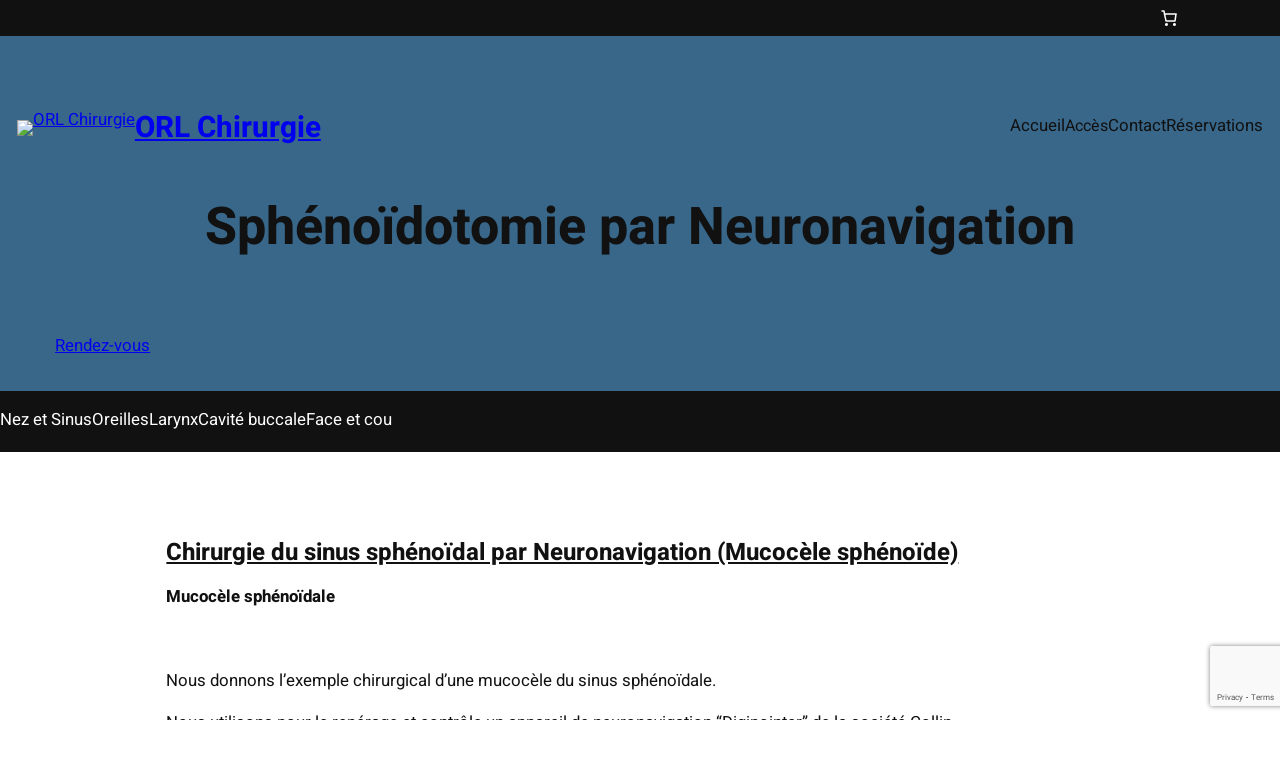

--- FILE ---
content_type: text/html; charset=utf-8
request_url: https://www.google.com/recaptcha/api2/anchor?ar=1&k=6LezUY8UAAAAAFt--m2ESkxu5GBISbCRfPdj3Gib&co=aHR0cHM6Ly93d3cub3JsLWNoaXJ1cmdpZS5mcjo0NDM.&hl=en&v=TkacYOdEJbdB_JjX802TMer9&size=invisible&anchor-ms=20000&execute-ms=15000&cb=beejjp1455x7
body_size: 46060
content:
<!DOCTYPE HTML><html dir="ltr" lang="en"><head><meta http-equiv="Content-Type" content="text/html; charset=UTF-8">
<meta http-equiv="X-UA-Compatible" content="IE=edge">
<title>reCAPTCHA</title>
<style type="text/css">
/* cyrillic-ext */
@font-face {
  font-family: 'Roboto';
  font-style: normal;
  font-weight: 400;
  src: url(//fonts.gstatic.com/s/roboto/v18/KFOmCnqEu92Fr1Mu72xKKTU1Kvnz.woff2) format('woff2');
  unicode-range: U+0460-052F, U+1C80-1C8A, U+20B4, U+2DE0-2DFF, U+A640-A69F, U+FE2E-FE2F;
}
/* cyrillic */
@font-face {
  font-family: 'Roboto';
  font-style: normal;
  font-weight: 400;
  src: url(//fonts.gstatic.com/s/roboto/v18/KFOmCnqEu92Fr1Mu5mxKKTU1Kvnz.woff2) format('woff2');
  unicode-range: U+0301, U+0400-045F, U+0490-0491, U+04B0-04B1, U+2116;
}
/* greek-ext */
@font-face {
  font-family: 'Roboto';
  font-style: normal;
  font-weight: 400;
  src: url(//fonts.gstatic.com/s/roboto/v18/KFOmCnqEu92Fr1Mu7mxKKTU1Kvnz.woff2) format('woff2');
  unicode-range: U+1F00-1FFF;
}
/* greek */
@font-face {
  font-family: 'Roboto';
  font-style: normal;
  font-weight: 400;
  src: url(//fonts.gstatic.com/s/roboto/v18/KFOmCnqEu92Fr1Mu4WxKKTU1Kvnz.woff2) format('woff2');
  unicode-range: U+0370-0377, U+037A-037F, U+0384-038A, U+038C, U+038E-03A1, U+03A3-03FF;
}
/* vietnamese */
@font-face {
  font-family: 'Roboto';
  font-style: normal;
  font-weight: 400;
  src: url(//fonts.gstatic.com/s/roboto/v18/KFOmCnqEu92Fr1Mu7WxKKTU1Kvnz.woff2) format('woff2');
  unicode-range: U+0102-0103, U+0110-0111, U+0128-0129, U+0168-0169, U+01A0-01A1, U+01AF-01B0, U+0300-0301, U+0303-0304, U+0308-0309, U+0323, U+0329, U+1EA0-1EF9, U+20AB;
}
/* latin-ext */
@font-face {
  font-family: 'Roboto';
  font-style: normal;
  font-weight: 400;
  src: url(//fonts.gstatic.com/s/roboto/v18/KFOmCnqEu92Fr1Mu7GxKKTU1Kvnz.woff2) format('woff2');
  unicode-range: U+0100-02BA, U+02BD-02C5, U+02C7-02CC, U+02CE-02D7, U+02DD-02FF, U+0304, U+0308, U+0329, U+1D00-1DBF, U+1E00-1E9F, U+1EF2-1EFF, U+2020, U+20A0-20AB, U+20AD-20C0, U+2113, U+2C60-2C7F, U+A720-A7FF;
}
/* latin */
@font-face {
  font-family: 'Roboto';
  font-style: normal;
  font-weight: 400;
  src: url(//fonts.gstatic.com/s/roboto/v18/KFOmCnqEu92Fr1Mu4mxKKTU1Kg.woff2) format('woff2');
  unicode-range: U+0000-00FF, U+0131, U+0152-0153, U+02BB-02BC, U+02C6, U+02DA, U+02DC, U+0304, U+0308, U+0329, U+2000-206F, U+20AC, U+2122, U+2191, U+2193, U+2212, U+2215, U+FEFF, U+FFFD;
}
/* cyrillic-ext */
@font-face {
  font-family: 'Roboto';
  font-style: normal;
  font-weight: 500;
  src: url(//fonts.gstatic.com/s/roboto/v18/KFOlCnqEu92Fr1MmEU9fCRc4AMP6lbBP.woff2) format('woff2');
  unicode-range: U+0460-052F, U+1C80-1C8A, U+20B4, U+2DE0-2DFF, U+A640-A69F, U+FE2E-FE2F;
}
/* cyrillic */
@font-face {
  font-family: 'Roboto';
  font-style: normal;
  font-weight: 500;
  src: url(//fonts.gstatic.com/s/roboto/v18/KFOlCnqEu92Fr1MmEU9fABc4AMP6lbBP.woff2) format('woff2');
  unicode-range: U+0301, U+0400-045F, U+0490-0491, U+04B0-04B1, U+2116;
}
/* greek-ext */
@font-face {
  font-family: 'Roboto';
  font-style: normal;
  font-weight: 500;
  src: url(//fonts.gstatic.com/s/roboto/v18/KFOlCnqEu92Fr1MmEU9fCBc4AMP6lbBP.woff2) format('woff2');
  unicode-range: U+1F00-1FFF;
}
/* greek */
@font-face {
  font-family: 'Roboto';
  font-style: normal;
  font-weight: 500;
  src: url(//fonts.gstatic.com/s/roboto/v18/KFOlCnqEu92Fr1MmEU9fBxc4AMP6lbBP.woff2) format('woff2');
  unicode-range: U+0370-0377, U+037A-037F, U+0384-038A, U+038C, U+038E-03A1, U+03A3-03FF;
}
/* vietnamese */
@font-face {
  font-family: 'Roboto';
  font-style: normal;
  font-weight: 500;
  src: url(//fonts.gstatic.com/s/roboto/v18/KFOlCnqEu92Fr1MmEU9fCxc4AMP6lbBP.woff2) format('woff2');
  unicode-range: U+0102-0103, U+0110-0111, U+0128-0129, U+0168-0169, U+01A0-01A1, U+01AF-01B0, U+0300-0301, U+0303-0304, U+0308-0309, U+0323, U+0329, U+1EA0-1EF9, U+20AB;
}
/* latin-ext */
@font-face {
  font-family: 'Roboto';
  font-style: normal;
  font-weight: 500;
  src: url(//fonts.gstatic.com/s/roboto/v18/KFOlCnqEu92Fr1MmEU9fChc4AMP6lbBP.woff2) format('woff2');
  unicode-range: U+0100-02BA, U+02BD-02C5, U+02C7-02CC, U+02CE-02D7, U+02DD-02FF, U+0304, U+0308, U+0329, U+1D00-1DBF, U+1E00-1E9F, U+1EF2-1EFF, U+2020, U+20A0-20AB, U+20AD-20C0, U+2113, U+2C60-2C7F, U+A720-A7FF;
}
/* latin */
@font-face {
  font-family: 'Roboto';
  font-style: normal;
  font-weight: 500;
  src: url(//fonts.gstatic.com/s/roboto/v18/KFOlCnqEu92Fr1MmEU9fBBc4AMP6lQ.woff2) format('woff2');
  unicode-range: U+0000-00FF, U+0131, U+0152-0153, U+02BB-02BC, U+02C6, U+02DA, U+02DC, U+0304, U+0308, U+0329, U+2000-206F, U+20AC, U+2122, U+2191, U+2193, U+2212, U+2215, U+FEFF, U+FFFD;
}
/* cyrillic-ext */
@font-face {
  font-family: 'Roboto';
  font-style: normal;
  font-weight: 900;
  src: url(//fonts.gstatic.com/s/roboto/v18/KFOlCnqEu92Fr1MmYUtfCRc4AMP6lbBP.woff2) format('woff2');
  unicode-range: U+0460-052F, U+1C80-1C8A, U+20B4, U+2DE0-2DFF, U+A640-A69F, U+FE2E-FE2F;
}
/* cyrillic */
@font-face {
  font-family: 'Roboto';
  font-style: normal;
  font-weight: 900;
  src: url(//fonts.gstatic.com/s/roboto/v18/KFOlCnqEu92Fr1MmYUtfABc4AMP6lbBP.woff2) format('woff2');
  unicode-range: U+0301, U+0400-045F, U+0490-0491, U+04B0-04B1, U+2116;
}
/* greek-ext */
@font-face {
  font-family: 'Roboto';
  font-style: normal;
  font-weight: 900;
  src: url(//fonts.gstatic.com/s/roboto/v18/KFOlCnqEu92Fr1MmYUtfCBc4AMP6lbBP.woff2) format('woff2');
  unicode-range: U+1F00-1FFF;
}
/* greek */
@font-face {
  font-family: 'Roboto';
  font-style: normal;
  font-weight: 900;
  src: url(//fonts.gstatic.com/s/roboto/v18/KFOlCnqEu92Fr1MmYUtfBxc4AMP6lbBP.woff2) format('woff2');
  unicode-range: U+0370-0377, U+037A-037F, U+0384-038A, U+038C, U+038E-03A1, U+03A3-03FF;
}
/* vietnamese */
@font-face {
  font-family: 'Roboto';
  font-style: normal;
  font-weight: 900;
  src: url(//fonts.gstatic.com/s/roboto/v18/KFOlCnqEu92Fr1MmYUtfCxc4AMP6lbBP.woff2) format('woff2');
  unicode-range: U+0102-0103, U+0110-0111, U+0128-0129, U+0168-0169, U+01A0-01A1, U+01AF-01B0, U+0300-0301, U+0303-0304, U+0308-0309, U+0323, U+0329, U+1EA0-1EF9, U+20AB;
}
/* latin-ext */
@font-face {
  font-family: 'Roboto';
  font-style: normal;
  font-weight: 900;
  src: url(//fonts.gstatic.com/s/roboto/v18/KFOlCnqEu92Fr1MmYUtfChc4AMP6lbBP.woff2) format('woff2');
  unicode-range: U+0100-02BA, U+02BD-02C5, U+02C7-02CC, U+02CE-02D7, U+02DD-02FF, U+0304, U+0308, U+0329, U+1D00-1DBF, U+1E00-1E9F, U+1EF2-1EFF, U+2020, U+20A0-20AB, U+20AD-20C0, U+2113, U+2C60-2C7F, U+A720-A7FF;
}
/* latin */
@font-face {
  font-family: 'Roboto';
  font-style: normal;
  font-weight: 900;
  src: url(//fonts.gstatic.com/s/roboto/v18/KFOlCnqEu92Fr1MmYUtfBBc4AMP6lQ.woff2) format('woff2');
  unicode-range: U+0000-00FF, U+0131, U+0152-0153, U+02BB-02BC, U+02C6, U+02DA, U+02DC, U+0304, U+0308, U+0329, U+2000-206F, U+20AC, U+2122, U+2191, U+2193, U+2212, U+2215, U+FEFF, U+FFFD;
}

</style>
<link rel="stylesheet" type="text/css" href="https://www.gstatic.com/recaptcha/releases/TkacYOdEJbdB_JjX802TMer9/styles__ltr.css">
<script nonce="b-hpbummgAD7U2yjrw3Jzw" type="text/javascript">window['__recaptcha_api'] = 'https://www.google.com/recaptcha/api2/';</script>
<script type="text/javascript" src="https://www.gstatic.com/recaptcha/releases/TkacYOdEJbdB_JjX802TMer9/recaptcha__en.js" nonce="b-hpbummgAD7U2yjrw3Jzw">
      
    </script></head>
<body><div id="rc-anchor-alert" class="rc-anchor-alert"></div>
<input type="hidden" id="recaptcha-token" value="[base64]">
<script type="text/javascript" nonce="b-hpbummgAD7U2yjrw3Jzw">
      recaptcha.anchor.Main.init("[\x22ainput\x22,[\x22bgdata\x22,\x22\x22,\[base64]/[base64]/[base64]/[base64]/[base64]/[base64]/[base64]/[base64]/[base64]/[base64]/[base64]/[base64]/[base64]/[base64]\\u003d\x22,\[base64]\\u003d\\u003d\x22,\x22R8KHw4hnXjAkwrJEc2s7FsOEbmYMwqjDtSBrwrJzR8KqGzMgKcOnw6XDgsOjwpLDnsOdT8O8wo4IcsKbw4/DtsOewr7DgUk1SQTDoGALwoHCnUTDuS4nwqQELsOvwoPDgMOew4fCrsOoFXLDjRghw6rDvsOxNcOlw7sDw6rDj3rDkz/DjXjCjEFLYcOoVgvDij1xw5rDsH4iwr5Rw4UuP2DDnsOoAsKuacKfWMOnYsKXYsOUTjBcBMKqS8OgRH9Qw7jCtQ3ClnnCoS/[base64]/DosODwq3ChMOpEWfCrsKFwoXCgFDDgl/Ds8OjSSIfWMKZw7Bsw4rDolLDpcOeA8KVQQDDtlTDusK2M8OgKlcBw5wnbsOFwpwRFcO1DhY/wovCosO1wqRTwooAdW7DnWk8wqrDo8KLwrDDtsK4woVDEBnCpMKcJ3gLwo3DgMK4Fy8YIsO8wo/Cjh7DncObVGU8wqnCssKfEcO0Q2rCksODw6/Du8K/w7XDq15tw6d2YBRNw4t0Ulc6I33DlcOlBUnCsEfCoXPDkMOLPXPChcKuFDbChH/CvG9GLMO1wpXCq2DDs2ohEXHDhHnDu8K4wq0nCm4YcsOBfMKzwpHCtsOsDRLDiinDicOyOcOlwpDDjMKXRnrDiXDDpitswqzCocOYBMO+Qx54c1rClcK+NMORAcKHA3/ClcKJJsKURS/DuQTDucO/EMKxwoJrwoPCpMOpw7TDojIuIXnDiEMpwr3CjcKgccK3woDDrQjCtcK9wqTDk8KpLH7CkcOGAFcjw5k7FmLCs8O3w6PDtcObPWdhw6wVw63DnVFpw4MuenfCsTxpw7zDoE/DkhLDtcK2TjfDmcOBwqjDsMK1w7ImcRQXw6E2F8OuY8O8F17CtMKOwrnCtsOqDcOgwqUpCMOUwp3Cq8KIw55wBcKyX8KHXSfCpcOXwrEfwolDwovDvHXCisOMw6HCixbDscKXwoHDpMKRNMOvUVpGw6HCnR4BcMKQwp/DssKXw7TCosKkR8Kxw5HDu8KWF8OrwonDv8KnwrPDkmAJC2kBw5vCsjjCqGQgw5sFKzhhwpMbZsOhwqIxwoHDt8KmO8KoO0JYa3LCpcOOISNbSsKkwpYwO8Oew4/Dl2o1S8K0J8Odw7XDvAbDrMOLw65/CcO9w57DpwJRwpzCqMOmwpwkHytudMOAfT/CkkovwoAMw7DCrh3Cvh3DrMKZw4sRwr3Dm1DClsKdw6DCsj7Di8KzR8Oqw4EpX2zCocKUZyAmwoddw5HCjMKRw5vDpcO4VcKWwoFRUCzDmsOwccKefcO6fcO1wr/Clw3CisKFw6fCr216OG4uw6NAQjPCksKlKGd1FUxWw7RXw5XCu8OiIjvCtcOqHFXDtMOGw4PCjkvCtMK4U8K/bsK4wqFPwpQlw7XDnjvCskvCgcKWw7dYZHF5GcKhwpzDkHnDqcKyDBfDv2U+wqXClMOZwoYnwpHCtsODwp/DtwzDmFMAT2/CqzR6JMKhacOww4I+UsKIYsODM0IOw5vClcOUOznCnsKUwpMPdyjDlcOGw7hVwrM9IcOtC8K5EQ/CmE15CcKiw4DDlD9XfMOJQcObw4A7fsOdwogSR34qwo0cNUrCksOqw7xvazTDqHMfBkrDjD4pJ8OwwqjDpi8Vw4vDvMK/woQwNMKlw4rDlsOGKcOfw4LDmx7DvykJWsKXwoUywpdrAsKZwqcnfMK4w5bCskx+Bh3DuyA7Z1JPw6XDuyLCtMKSw6jDg1hrYMKffQjCpEfDlCnCixzDowfDv8Kbw4DDqDpPw50+CMO6wpvCmD/CmcOKesOpw6PDuhsjcGrDgMOwwo3DsWAmFVbDkcKhd8Kkw4N0wonDo8Kma0rCilbDiCvCk8KEwpTDg3BCfMOka8OmKsKawo5TwoDCiT7DgsOOw70ILsKDR8KnTsK9UsKMw5QBw6dOwocpX8OawojDo8K8w71IwoLDgMO9w4J/wrAxwrN9w6/DggB+w7Yqw5LDmMKPwrfCkRjCkGjCkiTDthnDnMOkwqPDhsOPw4gffgQSO2BWHVzCtQ7Dv8O6w4HDtcKZX8KMw7NsPw3CkVAnUiXDmmBlS8O2E8KSBDbCnljDjRbDnVrCnR/CvMOzCXx9w5XDoMO0B0PDtsKNd8O9wqtiwqbDu8ONwpXDr8Oyw7jDt8K8NMOPUWfDlsKiT1ITw5HCnHnCssK7VcKzwqZCw5PCs8Oiw6t/wrbCpkRKDMOtw4dMPn0RDjg/bi06UsOcwpx+dTvCvmTDtyhjAiHCusKhw4xzYS5fwqgHXEt4LxNfw6l5w44OwoM+wqPCpyvCk0jCqTXCqT7Dr25sT24DJCXDpAhFQcOuwp3DtHLCnsKmcMOyP8OAw4XDrcOfC8Kcw7tGwr3Dsy/CosKlfCEUIy9mwposP14Jw7wdw6Y4HsK1TsOjwpERTRLCrkDCrgDDp8OewpNNRxZLwpTDlsKaLcOaKMKZwovChMKUS1tdOy/[base64]/DuFnCtMKgwo5nwpEyG8KjAMKJLMOxews1woRfCsKwwpLCo0XCtCNGwobCgMKrE8Oyw4kXacKaUAciwoRYwqU+T8KhEcKeb8OuYUJEw4/CoMORNGYCQnhwJkx3R1HDkFwsAsO5UsOdwprDn8KxSiVHasOICCQNVcKbw4nDuQ9ywqNvTArCjEFYZl/DrsOww7/DjsKOLyrCrlhyPAbChFbDncKkY0nCmW8fwqDCj8KUw4vDvSTCrBNzwpjCisO/w7wZw53Cr8KgWsOALMOcwpjCt8O7SioXM2rCucO8HcOuwrI1KcKNHG3Du8KiW8KmL0vDqAjDjsKBw7XCumrDkcK3KcOTwqbChmdIVCrDsyp1wprDssK/OMOlR8OIQ8Kpw6DDuybCusO4wqHDqMOvPGx/[base64]/[base64]/DvxPDocOpLMOrw4svJ8KTw7bDtMKKw78Ew6zCumPCmiYyFTUDTUkGY8OXKVnCpgjDk8OkwqrDq8OGw7wOw47CsgNqwqJ/wpXDgsKbczg6H8KTYcOfQsOVwqDDlsOfw4XCkHzDjxReFMOuBsKdVcKDTsOAw4LDmngdwrXCiT1gwo4uwrAHw5/DmcKcwojDgVDCp07DmMOeLzbDhDvCvsO0LGIlw6Zlw4PDjcO2w4VEQgDCpsOaFGdqEV0TIMO0wql4wodkahZ1w7QYwqfCg8ORw4XDpMO3wp1FOsKpw6Rdw4PDpsOnwqRZTMOvWgrDnMOIwoVhIMKZw6bCpsOqbsKVw4p2w6t1w5BJwofDjcKrwrk/w5bCpFvDlQIHw5LDoQfClT1hSk7CumXDl8O2w4bCqlPCrMKdw5XDoX3DhcO/P8Oqw6DCkcOxSA1mwqjDmsO6XWDDpEN1wrPDmxACwrIvCnnDkj5jw7A4OizDljXDhkHCg15rPHE2FMOXwo4AEsK6TnPDu8Ohw47Cs8OtTcKvfMKbw6HCmTzDssONd2Ygw6vDv2TDtsKlDcOoNsOjw4DDiMK/[base64]/ChADClcOQwrsbw7pXwrscwrTDocKowpjCtSNTw7NeelPCncKrwoM0fn0DYWJnTj/Dn8KLU3EBPAJCTMOFNsO0L8KEczfCjsOSOwLDrsKAPsKRw6LDgQczLRMFwoABY8O6wr7CondqEMKKXTXChsOkwq9cw5UVNsOdKTDCqBvCrg4hw7lhw77Do8KLwo/CvWMYZHx1W8OrIMK6eMOYw4LDg3pFw6XDncKsRBMyJsKhesKcw4DDj8OjMQDDrcK9w5o5w7s9RTzDrMKFYATCuU1Ow4HDm8KLcsKkwpbDgGo2w6fDpcKFL8OsKsOgwr4nOWbChQsmalxlwq/CsiwGEcKfw43CpmHDpcOxwpceAC7CnWfCosOZwpxvLVRqwqccVkLCgBHCsMOvdT0FwpTDjD0PQnsOVEIcR0/DsxV4woJtw7hNcsOHw5p8L8KYdsKzw5dHwo95IABMw7jCrRp4w40qC8O5w6Fhwp7Dv3vDoG4YZsKtw5QTwowSAMKXwpzDvRDDoTLDqsKZw6fDuVhOWDdMwprDohcqw67CmBbCil7Ch0w/woVzesKLwoIqwp1bwqJgH8Klw4XCq8KTw4McTWbDn8OaDQYuJMKPe8OMKzHDqMOSDcKvKXNBVcKrGn/DmsO0woHCgcOgcXXDn8Opw67Cg8KvKzRmwp3Cn1bCs1Qdw7kHPcKvw4sfwrw1UsKOwpDDhgnClCYOwofCrMKoByPDicKrw6kSIcOtPCbDkWrDhcOVw57DlhrCr8K8c1vDjRnDhzNuL8OUw51WwrEJw5Idw5hOwqZ4PnZMCgFVX8KHwr/Di8KjJQnDo17DkcKlw7p+wo/DlMK1CTjDonZrJMKaOMOWO2jDkAITFsOVACzCrUfDgVoqwoJEWgvDtnY+wqsSehjCq2zDt8OMEQ3DpmvDlFbDq8O7Ikw2GEArwoppw5Nqwq1BNlFFw6rDscOrw6HDmBYtwpYGwqnDpcO0w6gKw53DsMOReSQCwr9STBgBwqnCrFZDc8OgwoTDvVwLRE/CtQpNw7DCkGRHw5/CvsK2WQZ+CCrDvWDCmzQXNDoHw6FWwqQIKMO/w4/CicKXZlQtwoRNfiXClsOdwpQxwqJiw5rDmXDCs8KEKTDCqiRYbsOKWSzDvTolesK7w5V6EF07Q8K1wroRK8K4EMK+QUBjJGjCjcODXsOCamrCjcOWRTXCiCfCugodw4jDsmoJCMOJwqbDuy4nHhsKw5vDlcOnazM6Z8OsPMKowp3Cr1TDvcOlFsO2w69Aw6/[base64]/DkcKQwpY3QcOtw7LCtcKMVE3DihXCksOrUsKTw5Vaw4LCqsOdwqPChcOMRsOew7DCt14YScOywp7CncORF3DDnFAsK8OEKUx1w6HDlcOUf1fCuSsZdMKkwpBJXCMyJRXCjsKxwqtiHcOTBV7DrjjDmcK/wp4fwowhw4fCvn7DtRMxw73CkcOuw7lRLsORDcOFA3XCscKbYQkywod7fwhmVGbCvcKXwpN/ZFxSO8K6wovCrQ7Dj8KQw54iw5xCwqbCl8OTGBkdYcOBHkzCvj/DlMO/[base64]/DlsKtH2wdwp/Cgm0cVcKrP8K+HsO+wpvCmBA0PcKIw6TCv8KtFENMwoHCqMO2wpQbXcOlw5bDrT0GMybDrhbCtcKaw7Irw7DCj8K6wpPDv0XCr2/Co1PDusO9wo0WwrtwR8OIw7FMFH4qUsK8ezRPOsO3wqkXw4vDv1LDgUjCj0DDgcO7w47Cgk7DlcO7wqLCjSLCssKsw7DCu348wpR7wr4mw6dQJSsXJcOVw54LwpbClMO4w67Dh8OzeiTCk8OofhEmAsKsKMOhDcKfwoYCTcKAwq80UhTDvcKcw7HDhnNew5fDugjDol/DvCoKe3RDw7bDq0/CgsKUAMOVwr4tU8O7FcOrw4DDgRRaFXMLA8Ogw6sJwp8+wpVNw5HDsiXCl8OUwrUiw47Clmk4w7cgLcO7F0zDv8K7woDCnFDDvcO6wqvDpBhFwpA6wphXwrsow7YXasO2OmvDhnfCn8OMH1/[base64]/XWEHw6IQw6bDgVvClX7DtsOYwrs7wrvCsm0oOyVOwozCg3wXDCdsKDrCkcOnwokSwqsLw6YRMMKQLcK1w5kFwpU2QiPDg8O3w6lew5/CmioTwrgjbsOow4LDtsKjXMKWM3DDisKPw6vDkSpXXXM4wpMgEsKhDMKZXAbCpcODw7DDtsOABsO7KEUNM3JtwojCmy0iw4HDixvCvlAwwrnCvcOjw53Dsj/Dq8KxBWMIOMOvw4jDokdfwoPDvsOFwpHDkMKZEhfConlebw9HcCTDrF/Cu0fDllASwrsxw4XCv8O6Tk96w4LDo8OlwqRkcV/Dq8KBfMOUFMOLJ8KxwrRBKFgow4kQw67DhkrCosKHdsKpw7XDtcKIw4nDvg1kSGl/w5N4GsKdw7kNeAvDo0vCjcOuw4rCo8Kmw5nCmcOmNHjDrcKnwpjCql3Co8OsHHDCm8OEwo/[base64]/DiHfDjcObwrw+LMOFf8KTI3DDqcKowogowrLCtSHDliLCosKaw4xXw4AUYMKzwpvDjMO/IsKhcMOdw7bDjnIqwoZXTzliwq0vw58Dw6g4bj5Bw6jCtBVPXcORwoFrw5zDvT3ChwxRfUzDu2bCn8KIwo15wrbDgzTDrcOgw7rCqsOpf3lew7HCssKiDcOXw4bChCLCo3zDicOOw5nCqsOOL3TCvzzCvlfDhMO/GsOPYRlee2hKwoLCsyocwr/[base64]/DosOeEnbDs8OHIWNzw7HCmcO3F8OcIF7DksKzRTLCvcK9wq14w5BCwpHDgcKBeH1zDMOAfUbCkkVUL8K/IDvCg8KJw7NiRD/CokbCrF7Ciy3DsBRqw74HwpbCg1DDvlBvbcKDZCg8wr7CmcKSEw/CgCrDvsKPw449wpxMw7xbciDCohbCtsKAw5RSwpEGQVUiwpMaYMOPXMOUfsOowqt2w53DgCE1w7vDkcKvGBnCtsKqw4lzwqPCisKeFMOKXF/CgSfDmB/CrmTCsy7DhnBLwq1pwoPDvMOBw54gwq8bB8OtIQ52w5HChMOLw7nDg0xKw6Efw5vCsMODw4NzNlTCs8KLdMKEw7ojw47CpcKLD8K9E259w70/CX0ew7jDlGfDvQTCjMK/w7U0cCTDjcKGDcK7wo10BSHDoMKODMOQw7jDp8KqAcKfBD1RVsOIDiEXwrrCocKOTcOmw6UFP8KJHEk8UVFNwrxiVcK6w53CtkPCnADDgEkcwoLCmcOtw63DoMOWH8KZWRkZwr8mw6s5fsOPw7t9JzVAw6leRXciMcOUw73DrcOoa8Oywo3Dq07DvD/CvzzCrjtNEsKmwoE/wrwzw5cDw6piwpbCpQrDi112DRhPVhPDgcOMQMO/QV3CvsOxw4dsJhweC8O8wp0wAWcRwosINcK1wqE9BUnCnlHCqsObw6ZtTMKhDMKVw4HCmsK8wpkRL8KtbcOrWcK0w7EwdsO0NVooScK1bwnDjcOKw4NlP8OdOCjDocKHwqPDl8KtwqA7d1JrVBAhwqbDoGR9w4VCOH/DhH/CmsKQMcOFw7fDigddPnrCgWbDknzDrsOOSsK6w7rDvR7CmiPDvcObTgQlZsO1HMK4dl0DEQJzwrPCp0Fiw7/ClMKwwrU9w5bCq8OWw7Q6MXcgL8OHw53DlRYjMsOnRxQEOhoGw7wnDsKuwrbDnzBDN0VCD8ONwqMKwo1Gwo3Cn8Oww6UOTMO7ccOfFTTDgMOKw59eWsK/[base64]/CkkU2fUBTZmhuWFA8VcK8dsOMwo4bMcKKLsKaHMOpLsO5DcOfGMKvMsORw4AtwoEFYsO0w4NlZQ4HXn5EP8K8fyoUFllaw5/CiMKlw7w7wpImwpJtw5Y9CFQjbVnCl8Kfw64EH33DgsOgBsK5w6zChcKrc8KuXkbDoV/CrHghw6vDgcKERm3CrsKDQcKcwqR1w6XDmiRLw6tyNT4TwoLDnz/DqMKYSsKFwpDDp8OXw4TCmR3DlMOECMO3wrk5wpjClMKNw5fCucK3bMKseDlzTsK8ICjDsQ3CocKlNMObwpLDl8OkZzg0wp3DnMOywqQbwqXCkRnDm8O9w4LDvsOWw6rCssO+w5svQS1cMCPCtW8Vw7cvwolrN11aGmvDksOdwo/ClHPCrcOFAA3CmCjCqMKwN8OVOWzClMO3P8KDwqFpDXNgPMKRwqJ1wqnCqhcrwq/[base64]/Dow3CgMOhw74xw5fDiMKyM8OUYydBeMOLw7V3LRzDq8OuHMKIwo/DhwQUb8Kbw7ppRsKZw4M0TDtLwpt5w5PDrmh5D8OZw5bDhsKmI8KMw7E7wrU0wqFhwqNBKS0AwobCqsO/XSbCghgfXMOYPMOKGsK3w580DB3Do8OKw7TCvsK9wrjCoDvCsRXCnQDDumTClhnCnsOLwqbDrmPCnlBOaMORworCmx/CoWXDkUQjw4BPwr/DgcKcw4XCsGUKRMOEw4jDs8KfY8ObwrvDqMKnw5nCuQUOwpJtwpYww5tYwpXDtxBpw7NqQXzDncOALx/[base64]/wrA1wopkK2Y0wovDrMK+wo/CtzBLwpLDlV8NKzdmPsOZwqXCuWLDqxsPwr7Crj05RXwOB8O6MV/CgsKcwpHDscKuS3rCrxVAGMOKwoEIf1LCrMKxw4R9JlZ0QMOEw4XDuA7DiMOvwpEmUDfCvGxxw4NXwrBAK8OlBDLDsVbDjMK+w6MJw4BfRE7Dt8KrOnfDhcK7wqDCscK/WzJFL8Kqwq/DlkwlWmwbwqQ6AFXDhl3CngkCSsOCw5dHw6LCul3CsVrCnxnDllXCtAfDr8K9E8K0dCIAw6IuNRJlw6cFw65WD8KldC1/[base64]/DksO4w7hKw5xHM8K9ZSrDvE/DusOhw7ggwroow6M7w7QwcQF+E8KcMMK+wrYPGHvDrwnDucOFXn42U8KVGnhzw5Yvw7rCi8OBw4/CkcO3NsKkXMOvfHzDr8KTL8Kww5LCg8KCBcO0wrPDh1nDvnrDmgHDrz8aJsKzAcOWeT3DrMKzIVwOw7TCliXCtkUvwofDvsK0w4Imwr/[base64]/wpERwrQ8bBPCi0XCsGTClnzCiMOYTgjCmBJtWsKiDybCqsOnw6IvLicwV1tREsOgw57CjcKhblzDhGNOUE0NXGPCsz5NZSs7cwQLVsOXamHDs8KtDMKMwqzDjcKOV0kZexPCoMOGS8Kkw5bDjmXDv0HDncO/wrbCk2V0IsKbwrnCoSvCgXLDvsKywp/Dj8Kabkd9CEzDqH07fD5WC8Oawq/CqVBsclRbQT7Dp8K8RMOsSsO0G8KKGMOnwpxuNTvDi8OLJAHDusOIw7YqacKYw5F2wo/[base64]/CmBlew5/ChkBZw7Vtw7HCjCkEwpULw4TCrcKdbFjCjwRdQcOITsKJwqHDtcOKZCM9KsOZw4rDhC3Dl8K2w73Dr8KhW8KiFS88fCYdw6rCpGhAw6PDhsKSwphIwoo/wp/[base64]/w63DqgfDkhDDvMKiM8OfbV7DrBdmc8OQwrUHNsOGwocKHMK/w7pYwrFHMsOPw7PDpMKLVGQ0w5jDo8O8CivDkgbDu8OKBWbCmy5OfkVNw7nDjgPDsB/Dnw0hYVDDrzbCkmNKRjhww4/DiMOEPVjDm1MKJTB2KMOpwofDt2tDw7Mpw7sjw7kVwr7CicKrMSvDm8KxwrUxwpHDhVUNw6N9MX4uQ2LCimvDpVoUwqELfsO2RiU7w6LDtcO5wqrDuD0jA8OAw71vf1IlwoTCu8K2wo/DqsOlw57Dj8ORwo/DvsKXcmp0wqnCux5XAgnDiMOgAcOpw5nDuMOww4d5w5bCvsKcwpLCgsOCJnfDngsuwoHDsnPCnU3DgMOqw7QUVMOSacKRKn7CtiI9w6/Cl8OMwpB9w53Dk8KwwoLDlmsUJ8Oowo3ClsKrw5NwBsO+cyLDlcOTISPCiMK7S8KVBHtcQSB7w5wgBDhCSsOzQsOrw7vCqMK4w5cKTMKlEsKVOwd7DsKkw5PDsVfDsV7Co3fCrlE0GMKQYMODw59Gw7E4wrNoOCLCmsO9KBnCn8O3KcKow6MSw61vA8OTw6/CnsKBw5HDsQ/DjcKkw7TCk8KOcX/Cln4YZMOtwqjCl8KqwoIuVDYXPkHCrB1vw5DClFJwwo7CvMOjw4HDocKbwrHDvBTDg8K8w4DDjFfCmWbCi8KTUwRPwq9HT3PCuMOZw4vCsATDuVrDpsK+JQ5fwoEJw5QoTg4mcngKLDFRKcO/[base64]/CnTcBZ8O1w68qwqfCimPCkWvDgW0cwrl7cGvDkFbCswI2wprDoMOWTiJ6w6kAAlrCmsKrw6rCoQDCoh/DuzXClsOJwqVXwrowwqXCqlDChcK3ZcKRw7VPeW9gw6AUw7pydVFyXcKYwplvw6bDmnIhwqDDtT3CgA3CgDI4wofDv8Onw4fCpBRhwrliw6E0D8OywqPClMKAwqvCvsKkeXIGwqDCnMOsci7Ck8K7w4APwqTDgMK3w45UUmbDjsKpFx/Co8KowpIreRp3w41TIsOfw57ClMKCO1dvwrE1a8OnwrtWBChIw7l+NH3DlsKaOC3Cg1R3a8O7w6rDtcOmwofCvMKkwr5yw5XDoMKsw41BwozDpMKywoHDpsOfehNkw5/CrMOUwpbDnipAZx9+w7PCnsKJNG/Ct3TDlMONFknChcO8O8KQwr7DusOKwp/[base64]/CtQ/DuThbwozCiinCn8OTZWAxwozDpsOLIGHCvMKEw5UFKkvDo3zCtcOlwqzCkjEYwqzCsRrCgcODw5IxwoUYw7bDsi4BBcO6w73DkmgGNMOuccKyAU/CmcOzRHbDlsOBw6Mewq81Fx7CqcOgwqsEacOvwqcveMKSEcOvMsK3PChZwo8nwrRsw6DDo2bDnBDCusOkwrXCocK4N8KIw4zCpxfDisKbbsOaUm8/PgohEMKdwqnCgwQHw5/ChnrCrgzCmgJxwr/DjcK9w6p0Ekwjw5PCtljDksKVemcWw6hiQ8KCw7o6woZiw5/Dsm3Dj1N6w7U9wqIPw6nDkMOGwofDpcKrw4YFC8Kmw4DCmybDhMOtcXPCkHfCqcONIw7Dl8KJQnjCpsKswrcnOiMgwrDDtEwJVsKpdcOSwoTDuxPCkcK2VMO0wqzCgzlxB1TCuyPDnsOYwoRywr3Dl8OZwprCoGPDuMKyw7HCny8DwqXCkgrDi8KHIwhNCR7CjMKIeD/CrMKewroqwpfDjkcLw5xfw6HClS3DosO4w6PDscOmEMONWcOmKsOBLMK2w4VQbcOiw4fDmmdNesOuCsKpfsOlNsOLPyXCpcKdwr8/eyXCjCDDjcOuw43CiCIKwqJWwp7DlxbCnCV5wrnDu8Kgw67DtWtDw59bPsK7N8OIwrhba8KTMFwgw5vCmCDDucKFwok8PsKnInkhwok3wrI7BTjDnBAQw40/[base64]/WmgnwohsNcO4bsKkw695UcKWasKNORwLwq/DssK1w4XDrBDDpBXDp1hnw4JowoVXwqbChwdAwr3CvUwUWMOHw6Bxwp3CncOAw4ptwqczAMKAdWLDv0QKFcKFKiUEwoLCosOhfMOwa0Quw6t6SsKWMMKUw7Q2wqHCtMOyDhg8w5hlwoXDplTDhMKnXMO3RhvDi8O1w5lywro/wrLDnjvDqxdHw5xDdTnDqwJTQMOowqnDl24zw4vCjMOlYEoAw5HCk8OHwpjDvMOqVQxewo40wprCtxo9VAjDmUXDp8O6wqDCsjBtD8K7G8O0wrbDhVnCjnzCnsOxOFYKwq5kN1fCmMO/SMOMwqzDiHbCmsO7w4kuX3dcw67Cu8Onwo8dw5PDm1/[base64]/CgcOGw6XCrWt2ZSfCqMK4wpHDkmROw5lpwrnCuUVcwpvCpBDDgsKYw7Nhw7HDscO2w7kmYcODUMOnw5DCu8KAw69VCGVwwowFwrjCoALDlxtUXxIyGErCo8KxCMKzwot/L8OxCMKqVRYXJsOyIUFZwqVsw50FPcK2SsO1wqnClmbChSEvNsKcwoPDrDMCXsKmLMO6WmU0w73DvcOCDV3Dm8K2w4A2cGbDncO2w5UWTsOmShrDgxpfw5xqwrvDrsKJX8K1woLCjsK5w7vCmlFoworCssKADjjDq8Omw7VYI8K/[base64]/DgSQmdkjDoBTCgnYDc2LDgHoHw53CvVRXLcODDFRzVMK5wpTDoMOgw6TCnmkdQcOhM8KXPcOfw5t1L8KEBsKIwqfDjEzClMOSwpV9wp7CqjoWJXvCj8OywrF7G1d7w5t7w4AuTcKVwobChGQIw6Q5MQ7CqMK7w7JTw7jChsKZWMKnGyhdDRx/UcKJw5vCiMKtWRVjw7xAw4vDoMOqw4pzw7bDtzsdw4/[base64]/[base64]/DhmdWw6QuwoHDqMObIMO3w5TDusKqGyjDmsOmHcKLwqhnwqjDu8KFFX/CmXA+w4bDh2RTT8KrYRp0w67Cu8Oqw5zDnsKOAGzCqBEOB8OAN8KSRMOZw6BiKHfDnMO1w7vDvcOEwr/Cm8KDw4EPFcKuwq/[base64]/[base64]/w78lP8Orw6nChSfCu8Oyw4PCqMKiw6jDuMO5w4fClcK+wpMww6pjwpLDjcKhJGPDrMKIdhJew50YMDI4w5LDun/Cm2LDiMO6w4oTRFnCmylOw7HCtFrDpsKJUcKDYMKFUSHCm8KobW7Din4KFMOuecOIwqBiw4lCbRxxw444w5QZQ8K1GcKnwq0iS8O9w67CjsKYDgZzw6Ftw4rDjiNmw5XDsMKKHDDDjsKDw58/IMKuEcKBwozDhcO8K8OkbRp9wro3KsONUcK4w7LDnwp/[base64]/DssKzPsOIHsOKBD04w6RTw7XCjcKhw6vChcO1NsOVwp5GwqYuaMO7woLDlW5AZcOVJ8Oowpc+GH7DnV/DhQzDkULDgMOmw6k6w4/DjsO6w64KF2rCpzzDu0ZIw5AlLDnCmA/DoMKew7BBW30jw6bDrsKyw63Co8OdMngVwpkuwoVfEWNgZcKAdh/[base64]/wqYgOcOQTMO4woQNw6N9w6p/woFKJ2zDqRHChSXCvUBew4vCs8KVSMObw4/Ds8Kfwr3DlsK3wrvDrcKQw5zDusOeH01LbwxZw73CkzJDZcKbesOOaMKBw44VwoXCvhEmw6tRwppxwqAzfiwRwo9SWnYyAcOFJsO4JXAtw6/[base64]/wpzDuifCgMK1FT7CosORUBYkw6MQwrLDiCrDlWvDiMKUw7I+BhjDnHXDrMKvRsOaW8O2acOtPx7DqVwxwocbZcKfHAxmIQwcwqTDgcKoS1XCmsK/w4DDnMOMBHQ6QS3DpcOiWsO9WCAKH1t+w4TCjTxEwrfDl8KBJ1Vqw6zDpMOww79lw59aw4/[base64]/DgDfDvwrDmMOhcznDj8KmBsOiw7LCunTDoMObw5R9f8O/[base64]/CkcOJPMO/wp4rHsOBLsKSw7jDk0s1FsO3bWTDvBfDijAzSsOjw6nDtHlydsKGw75RKcOccS7ClcKoB8KDTsOJBCDCpMOZFcOfGmFSdWnDhcKyIsKbwpF/PGttw4BdWcKnw6fDuMOpNsKgwrNdb2HDkUnCgHBQK8K/c8Olw4jDqj7DnsKLF8OFN3rCusO/K2g8XRTChwTChcOow4TDiSbDoEJjw6JuVDAYJltDZsKzwq/DmhHCoTvDq8OBw4g4wptowrEOfsKubMOTw71tIT8PJn7Dp1RfQsOVwpRBwpPCpsOkSMKxwqXCm8OTwq/CisOpPMKlwpBPTMOrwqjCiMOMwo7DmcOJw64iIsKga8OEw6HCk8Kzw5RBwpLDrsOMRBV+Ahlcw5tATH4jw5sZw7ZWWnTCh8Klw79swpV/YT/ChMO+aA/ChUEDwpfCmMOhUQvDugMKwoTCpsKCw6DDkcKcwqEHwodPOlEONsOhw67DpRrComZNXnHDhcOqZMKDwrfDksKqw6HCrcKGw4rCtxB0wo4cK8OnTcOGw7/CoWcHwoMAV8KmC8OGw5bDmsO6w5NEJcKrwrUMBcKOXgd8w6DCisO6woPDshY6RXtZS8KPwqTDkGV+w7lHDsOzwrljUcK3wq3DsXlTwrYdwqIgw54uwojCohvCjcK7JTzCpFjCq8OYF1nCgsK/agXCh8O/eloow5LCt3/DjMOtWsKfTT/CscKOw63DlsKewpjDnHgccGR2X8KsCnFXwr8nWsOnwp0lC0p5w6PCjQ8BKxBtw6nChMObC8O6w7diwo1vw7kdwq3Dg3xFBTBZBh1vJkfCjcOvAQ8oPl7DhE/DmBXDrMO+EX9AA2Apa8KZwqLDnn5MNlocw4rCvsKkEsO4w7sWTsO+JRw5Y0zCvsKGDi/CrR9cUcKqw5vCl8KzNsKuAMOPayXDo8OEwpXDuDjDqyBFc8KlwrjDq8OMw5Z/w6o4w4PCqGvDnhZjJMONw57DjsKbLhN0W8Kww71jw7TDuk3Cg8KWb0kew7Zmwqhua8KKTA48WsO8F8OLwqzCnhFIwrVAwq/Dr1UYwo8HwrzDicKLVcK3w6vDkjFqw4lxFzd5w7LDu8KhwrzDjcKNRQvDrH3CqMOcVRAqb2fDicKif8ODXTw3MkAFSiHDsMOxRVgXSAlTw7nDln/CvMKlw6kew7nCkR5nwqs2wrNaYVzDl8O5E8O+wqnCk8KoVMO4CsOKMxV9JyplCythwrDCv0rCilgqIDbDucKtD2DDsMKfPGLCgRwuZsKxSRHDj8Kkw7nDqkoSJMOLPsOsw55Kw63CscKfPTs0w6XDoMOkwqRwcnrCrcOzw5t3w6/DncKLCsOfDiF0wp3DocKMw4J/wpjCulrDmhUrK8KrwqgMB2I/O8Kwa8Oew43DusK6w6TCoMKdw6puwofChcOTAsOPKMOAbVjCiMOvwr8GwplfwpVZZQPCphHChCh1e8OgKXjCgsKgM8KCXFTCuMOEOsOJAkPDrsOOUCzDkA/[base64]/CjsOZw5tMPRRDwpbCucOEw7DDuTc+Hy/[base64]/QcO9wprCiWjDhsOzw63CiHjCscKaw4o6XkTDv8KyVcKpL3Muw6whwo/[base64]/Ds1lTw57Dm8KPYijClRQ5aBrCksOlPsOIw5vCg8Kbwq1OOizDn8KJwpnDisKpd8KickHCqVJaw4Nzw5/CksOVwqLCoMKMfcKQw6J3wpkBwoXDusKBO0VsGG5awpNpwoUAwrbCr8K/w53Dll/DhW3DtMKOCgDCiMKrc8OLdcOCR8K2fQbDusODwokmwrvChHdhEivCgMOWw7UjS8KVWEXCkUPDpn4ow4FXby9BwpoJYcOuOF3CsgHCp8K7w7l/wr0mw6DCqVnDhMKtw79HwoJLwolVwpppQjjCqsO6w54OBMK4YcOHwodEexx3KREmAMKfw6Qnw4TDlwhOwrjDgRgKfMKjfsKQc8KDZcKWw6JKHMOZw4QbwprDpiREwo07EMKxw5UPIjtqwps6MWXDhWlHwr5kKsOTw5HCnMKYE3NXwpJFNzLCoRPDqcKJw5gMwoR/[base64]/DpcOXwr/CviLChx/DtmvCrsOvMxxqXcKmZXxcw4wjw6TCmsK9FsK1D8KIBQlBwq7CmFcGC8KXw5vChcKcKcKTw5jDjsOZWi9eJcOBFMOhwqnCu1HCksKEWVTCn8OHYzbDgMKBajMgwppBwpYBwpvCk17DqMO/w4wra8OKFcOLN8KQRMOoScOZfsK9NMKzwrcuwqk4wpwuw556QMKzXXfCvsKQTBMgTzF0DMKJQcOwB8KJwrtSRkjCnEvDqW3CgsOdwoZjRTTCr8Kuw6PCs8KXw4vCncO4w6gjAMKcP00KwrzCvcOXai/[base64]/CplPCo8O1w4vDtMOzXFxsw6wVwqnDqxHClMKqw6DDgT5/IljDksO9SGwbWsKCYDcLwoXDvifCnsKHFSjCqsOiMMOkw5nCl8OlwpTDosK/wrvCkk1Dwqs6PsKow4sQwrB4wpvCtwDDjcOdUxbCqMOOfXPDj8OXU3d+D8OeSsKuwpbCu8Oow73DgEw8BEvCq8KAwrxlwrPDunfCvcKWw4vDuMOvwosYw5bDuMOQYS/Dlgp4EyXDqA4Aw5UFDlDDuhXCpMK+fjfDpcKJwowBPCNcWMKIK8KQw7HDjMKQwqrCs3ICSX/CgcO+JsKKwotZYSPCmMKawq3DpUUxXjTDn8OEQ8Kgwq3CkDVjwoRBwoPDocOKdMOqwp7Col7Cig8gw7DDnk5ewpbDm8KUwprCjMKvXcKBwpLCmFHCrkvCjzNew6jDuE/CnsKfN2kEfsOew5/DpSllIRPDncK9MMK8wqTDiDLDj8OSNMOGJ2FTR8O/csOlJg89RsOMAMK7wrPCocObwq7DjQtYw6R3w73DqsOeP8KNd8K1EMOmO8OuYcKpw5XDuH/CgE/Drm98AcK3w5/DmcOWwqbDuMKYUsObwpnCqEkUAAzCtB/CnxNtC8Kjw7LDlxDCtCQ2CMK2w7lLwpU1RwnCgAhod8KGw57DmsOew4MZRcK5W8KOw4pWwr97wqHDlsKIwr4DYmjDosKEw4odw4AELcK+J8KMw7/[base64]/wr9Bwo/[base64]/CvcKnwoVeccOBcXVOKMKSYMOBFx5qeSHCkSLCtcOiw5LCiD92wrU2R3g1w7kSwrx6wqDCin/[base64]/wpzDrxjDsMKEwoTDpMKtwo0JQhLCnsOeWEksasKHwp0iw6J4wo3ColFuwpYPwr/ChwgOfn0UAUXCjMOObsK9diAJw7l0RcOawpM4YMK0wrsrw4TCnXceY8OUFn5YaMOFKkTCjGrCv8ODYw/Dhjwdwq5MfjADw6/DoBzCs05yPksaw5PCii5KwpV+woE/w5RaJ8O8w43Dr3zCtsOywoTDocO1w7BTO8O/[base64]/[base64]/[base64]/wrEtwqV/S8O7UMOFYjLDk8OUwpvDoldoaX8Gwp4uQsKVwqHCv8OwdTRhw7Yef8OUaxzDicKiwrZXT8O7VFPDo8KSJcKmd0x4VMOVCz07XD53wpXCtsOWP8ONw41/WjnCtX/Cq8K6UCM6wqgQOcOXcjHDuMKrTzF7w63DmMK0LGN1KMK5wr4LNwMjW8OjfEzCiQjCjRZFBk7Cuyp/[base64]/Dg1PCnsKFwqzCrEzDnMOJWsKqecO0PgsGwq0yHVAcw5AZwrPCiMOhwq5zU0fDnMOnwpTCmU7DqsOow7tqZsO9wqVhBsOERwbCpw4Zwr54SVrDlSPCmR/CncOwMMKcOn7Du8OqwrXDk01Tw4XCk8OawqvCgcO6WsKOIFlPJcK+w6ZkAT3CuEHCtFPDlcOgBX9jwopEVDN8UcKEwrjCtMOoL2DDjCcDYH8bFE/ChndTKGXDsHTDrUlhWEfDrsKDwofDt8KBwrvCqlsPw6LCg8KBwpwWP8OYRcOCw6AHw5V2w6XDqcORwoB6N1Moc8KbUiw0w5luwpBPQyFORRTCq1TCh8KDwqV/EmEJwr3CgMOFw4E0w5TCssOHwpE0asOGYVjCjAoNdnfDg1bDlsOjwqUpwpJSPA9JwqTCkRZLRFBROcKUwpvCk0/Dr8KTH8OJJkUsU33Dm3XCpsOGwqPCt2zCm8OsSMKiw591w5bCsMOJwq9WHcOxRsK+wrXCunYzESXCnznChl7CgsKiWsOIcgwrw4AqKHLCt8OcFMKgw6F2wq8mw5xHw6PDhcKtw43DjmcIanfDncOjw73Dr8OCwqbDpB1fwpBOw7/DonnCgsKBbMK+wprDpMKxXsOtdlQyEcOuwrPDkQ3DjsOYfcKOw7FXwoMIwrTDgMO0w7rDuFnCh8KkcMKUwr/[base64]/dsOdwq40MsKwwqlNwqkfEMK8HcKBw6vDvsKRwrISLjHDqHDCjXcBUUUhw5gzw5LCncKAw7kqSMOjw43CqF3CoDfDiX7CgsK5wps9w6DDq8Obc8OnV8KVwrwPw78iKjfCscOjwqXCmMOTSG/[base64]/LMKrw6PDoXvCqMOBwprDjMOXf11nYMK5wpAywrTDhsKvwqbCrQDDkMKowoA6RMODwqFeFMKcw5dWdMKpR8Khw4VkcsKfOsOFwpLDrV4/w7Vqwpsuwo4lMsO4w5hvw5Eew7dlw6DCq8OHwo1IClfDp8OAw54vZsK4w4c9wooww7XCukLCm3t9wqLDvMOtw6JCw7ceCcKaXMOlw7XCnzPDnG/CjHLCnMOrdMOCNsOfB8OxbcOJwowLworClMKIw4bDvsODw4/DqMKOVzQRwrtJKsOgXWvDpsOvPlzDgX9gT8KlDcOBbcKdwp4mwp8lw4h2w4JHIg04eT3CkUcwwobCuMO4WjPCiCDDpsO/w49UwpPDsA7CrsOgEsKaOjAJGMKSQMKkMXvDmUHDrkpgPcKFw7DDtMKKwovDlSnDicO1w7bDgnnCrCRjw6IvwrgxwpJuw6zDjcKqw5fDm8OlwrgOeWwPBXDCpsOswoAHesKsVSEvw5k9w6XDksK0wo4SwoEO\x22],null,[\x22conf\x22,null,\x226LezUY8UAAAAAFt--m2ESkxu5GBISbCRfPdj3Gib\x22,0,null,null,null,1,[21,125,63,73,95,87,41,43,42,83,102,105,109,121],[7668936,332],0,null,null,null,null,0,null,0,null,700,1,null,0,\[base64]/tzcYADoGZWF6dTZkEg4Iiv2INxgAOgVNZklJNBoZCAMSFR0U8JfjNw7/vqUGGcSdCRmc4owCGQ\\u003d\\u003d\x22,0,0,null,null,1,null,0,0],\x22https://www.orl-chirurgie.fr:443\x22,null,[3,1,1],null,null,null,1,3600,[\x22https://www.google.com/intl/en/policies/privacy/\x22,\x22https://www.google.com/intl/en/policies/terms/\x22],\x22eR4enSmXJV8MMKvjIveJMkqlUtemGSTrWjfGgJtW7KU\\u003d\x22,1,0,null,1,1764894461526,0,0,[35,253,102,43,191],null,[230,47],\x22RC-m11fKNvgC8YaIA\x22,null,null,null,null,null,\x220dAFcWeA4zu6MbBueaaOcVduqVNKH57rdG6rLpsDp2znK5PUVxNrvli25idEeQ_rbR4_UhQkSuiILHdroV49aewQKtQTIg7qH_9Q\x22,1764977261312]");
    </script></body></html>

--- FILE ---
content_type: text/css
request_url: https://www.orl-chirurgie.fr/wp-content/themes/agencygrove/style.css?ver=1.8
body_size: 11975
content:
/*
Theme Name: AgencyGrove
Theme URI: https://themegrove.com/products/agencygrove/
Author: Themegrove
Author URI: https://themegrove.com/
Description: Welcome to AgencyGrove, the ultimate WordPress Full Site Editing theme designed for businesses, consulting firms, and SEO agencies seeking unparalleled online presence. Engineered with meticulous SEO optimization and seamless compatibility with Gutenberg and WooCommerce, AgencyGrove empowers you to effortlessly craft a dynamic website that captivates your audience and drives growth. With block-based customization and integration with Contact Form 7, AgencyGrove offers unmatched flexibility and functionality, enabling you to showcase your services, engage with clients, and expand your reach with ease. Experience the perfect blend of aesthetics and performance with AgencyGrove, your gateway to success in the digital landscape. Demo: https://demos.themegrove.com/agencygrove/
Requires at least: 6.0
Tested up to: 6.6
Requires PHP: 7.0
Version: 1.8
License: GNU General Public License v3 or later
License URI: http://www.gnu.org/licenses/gpl-3.0.html
Text Domain: agencygrove
Tags: one-column, custom-colors, custom-menu, custom-logo, editor-style, featured-images, full-site-editing, block-patterns, rtl-language-support, sticky-post, threaded-comments, translation-ready, wide-blocks, block-styles, blog, portfolio, news
*/

html {
	line-height: 1.15;
	-webkit-text-size-adjust: 100%;
}


body {
	margin: 0;
}


main {
	display: block;
}

hr {
	box-sizing: content-box;
	height: 0;
	overflow: visible;
}

.page-template-full-width .entry-content {
  margin-top: 0;
}
pre {
	font-family: monospace, monospace;
	font-size: 1em;
}

abbr[title] {
	border-bottom: none;
	text-decoration: underline;
	text-decoration: underline dotted;
}

b,
strong {
	font-weight: bolder;
}

code,
kbd,
samp {
	font-family: monospace, monospace;
	font-size: 1em;
}

small {
	font-size: 80%;
}

sub,
sup {
	font-size: 75%;
	line-height: 0;
	position: relative;
	vertical-align: baseline;
}

sub {
	bottom: -0.25em;
}

sup {
	top: -0.5em;
}


img {
	border-style: none;
}


button,
input,
optgroup,
select,
textarea {
	font-family: inherit;
	font-size: 100%;
	line-height: 1.15;
	margin: 0;
}


button,
input {
	overflow: visible;
}


button,
select {
	text-transform: none;
}

.wp-element-button, 
.wp-block-button__link ,
a.wp-block-post-excerpt__more-link{
  transition: all 0.3s;
}

.wp-element-button:hover, 
.wp-block-button__link:hover,
a.wp-block-post-excerpt__more-link:hover,
p.agencygrove-scrool-top:hover:before {
  background-color: var(--wp--preset--color--button-hover-color) !important;
  border-color: var(--wp--preset--color--button-hover-color) !important;
}


button::-moz-focus-inner,
[type="button"]::-moz-focus-inner,
[type="reset"]::-moz-focus-inner,
[type="submit"]::-moz-focus-inner {
	border-style: none;
	padding: 0;
}

fieldset {
	padding: 0.35em 0.75em 0.625em;
}

legend {
	box-sizing: border-box;
	color: inherit;
	display: table;
	max-width: 100%;
	padding: 0;
	white-space: normal;
}

progress {
	vertical-align: baseline;
}


textarea {
	overflow: auto;
}


[type="checkbox"],
[type="radio"] {
	box-sizing: border-box;
	padding: 0;
}


[type="number"]::-webkit-inner-spin-button,
[type="number"]::-webkit-outer-spin-button {
	height: auto;
}


[type="search"] {
	-webkit-appearance: textfield;
	outline-offset: -2px;
}

[type="search"]::-webkit-search-decoration {
	-webkit-appearance: none;
}


::-webkit-file-upload-button {
	-webkit-appearance: button;
	font: inherit;
}


details {
	display: block;
}


summary {
	display: list-item;
}


template {
	display: none;
}


[hidden] {
	display: none;
}

footer.wp-block-template-part {
    margin: 0;
}
.orderby{
	padding: 15px;
}

div#sticky-header {
  z-index: 9 !important;
}
/* -------------- pagination start----------------*/

.page-numbers{
	background: var(--wp--preset--color--primary);
    margin: 0 5px 5px 0;
    padding: 6px 13px;
    border-radius: 6px;
    font-size: 12px;
    display: inline-block;
    color: var(--wp--preset--color--white);
}

.page-numbers:hover{
	color: var(--wp--preset--color--white) ;
}

.page-numbers.dots{
	background-color: transparent;
}

.wp-block-query-pagination{
	gap: 10px;
}

/* -------------- pagination End----------------*/

/* -------------- woocommerce-breadcrumb ----------------*/

.woocommerce .woocommerce-breadcrumb,.woocommerce .woocommerce-breadcrumb a {
	color: var(--wp--preset--color--link-color);
}
/* -------------- woocommerce-breadcrumb end----------------*/

/* -------------- header navigation ----------------*/
.wp-block-navigation-item__content {
    padding-bottom: 3px;
    text-decoration: none;
    position: relative;
    overflow: hidden;
  }

  .wp-block-navigation-item__content::before {
    margin-top: 0px;
    content: '';
    position: absolute;
    bottom: 0;
    left: 0;
    right: 100%;
    height: 2px;
    background: var(--wp--preset--color--contrast-2); 
    transition: right 0.3s;
	text-decoration: none;
  }


  .wp-block-navigation-item__content:hover::before {
    right: 0;
  }
  .wp-block-navigation-submenu li a:hover::before{
    right: 50%;
  }
/* -------------- header navigation  ----------------*/


/* scrool to top */
.agencygrove-scrool-top {
	display: none;
}

.agencygrove-scrool-top::before {
	font-size: 17px;
	padding: 8px 13px;
	cursor: pointer;
	background: var(--wp--preset--color--primary);
	color: var(--wp--preset--color--link-color);
	content: '\f062';
	font-family: "Font Awesome 5 Free";
	font-weight: 600;
	position: fixed;
	bottom: 50px;
	right: 30px;
	border-radius: 6px;
}

@media screen and (max-width: 600px) {
  .agencygrove-scrool-top::before{
    font-size: 26px;
    padding: 8px 13px;
    cursor: pointer;
    background: transparent;
    color: var(--wp--preset--color--primary);
	  content: '\f062'; 
	  font-family: "Font Awesome 5 Free";
    font-weight: 600;
    position: fixed;
    bottom: 8px;
    right: 15px;
}
}


/* scrool to top */

/* dashicon before categories, tag and date start */

.wp-block-archives-list.wp-block-archives li::before ,
.wp-block-categories-list.wp-block-categories li::before, .taxonomy-category a::before {
    font-family: "Font Awesome 5 Free";
    content: "\f054"; 
    margin-right: 8px;
    font-weight: 600;
    font-size: 14px;
}
.wp-block-archives-list.wp-block-archives li,
.wp-block-categories-list.wp-block-categories li{
	list-style-type: none;
}
.wp-block-archives-list.wp-block-archives,
.wp-block-categories-list.wp-block-categories, .taxonomy-category a{
	padding-left: 10px;
}

.wp-block-tag-cloud a.tag-cloud-link{
  font-size: 16px!important;
}

.tag-cloud-link::before, .taxonomy-post_tag a:before{
	  font-family: "Font Awesome 5 Free";
    content: '\f02b'; 
    font-weight: 600;
    margin-right: 8px; 
}
.tag-cloud-link, .taxonomy-post_tag a{
	text-decoration: none;
	background: var(--wp--preset--color--primary);
    margin: 0 5px 5px 0;
    padding: 0 10px;
    border-radius: 6px;
    font-size: 12px;
    display: inline-block;
    color: var(--wp--preset--color--white);
	text-decoration: none;
}

.products-block-post-template li{
	box-shadow: rgba(100, 100, 111, 0.2) 0px 7px 29px 0px;
}

p.agencygrove-scrool-top {
    position: absolute;
}

.column-has-radius {
	border-radius: 8px;
}

.has-bg-image {
	background: #fff;
    border-radius: 100px;
    height: 100px;
    width: 100px;
    padding: 30px;
	display: flex;
    align-items: center;
    justify-content: center;
}

footer .has-arrow ul {
	padding: 0;
}

footer .has-arrow ul li:before {
    content: "\f345";
    font-family: 'dashicons';
    position: absolute;
    left: 0;
    top: 2px;
	font-size: 12px;
}

footer .has-arrow ul li {
	list-style: none;
	padding-left: 15px;
	position: relative;
}

a.wp-block-post-excerpt__more-link {
    background: var(--wp--preset--color--primary);
    color: #fff;
    text-decoration: none;
    font-size: 12px;
    padding: 8px 20px;
    border-radius: 6px;
	position: relative;
}

.wc-block-components-product-sale-badge.wc-block-components-product-sale-badge--align-right.wc-block-grid__product-onsale {
    background: #cf0000;
    border: none;
    color: #fff;
    font-size: 12px;
}


@media (max-width: 720px) {
	.no-border-mobile,
	.no-border-mobile .wp-block-column {
		border: none !important;
	}
}

/* blog page style */

.wp-block-post-author__name::before {
    font-family: "Font Awesome 5 Free";
    font-weight: 900;
    content: "\f007";
	padding-right: 8px;
  }

  .wp-block-post-date time::before {
    font-family: "Font Awesome 5 Free";
    font-weight: 900;
    content: "\f073";
	padding-right: 8px;
  }

  .wp-block-read-more-is-layout-flow::after {
    font-family: "Font Awesome 5 Free";
    font-weight: 900;
    content: "\f061";
	padding-left: 8px;
  }
  .wp-block-read-more-is-layout-flow:hover::after {
	padding-left: 10px;
	transition: color 0.10s ease;
  }

  a.wp-block-post-author-name__link:before {
    font-family: "Font Awesome 5 Free";
    font-weight: 900;
    content: "\f007";
    padding-right: 8px;
}
  
/* blog page style */

.sidebar a{
	text-decoration: none;
}


.newsletter-form input {
    height: 45px;
    line-height: 1;
}

.newsletter-form form.wpcf7-form.init {
    max-width: 480px;
    margin: 30px auto 0;
    text-align: center;
}

.newsletter-form input.wpcf7-form-control.wpcf7-email {
    border: 1px solid #c3c3c3;
    border-radius: 6px 0 0 6px;
	 padding: 0 15px;
	max-width: 250px;
}

.newsletter-form input.wpcf7-form-control.wpcf7-submit{
    background: var(--wp--preset--color--primary);
    color: #fff;
    padding: 0 30px;
    border: 1px solid var(--wp--preset--color--primary);
    border-radius: 0 6px 6px 0;
    height: 47px;
    width: 150px;
}

/* agency grove custom style */

.banner-with-header {
  position: relative;
  z-index: 11 !important;
}

.small-icon {
  height: 70px;
  width: 70px;
  display: flex;
  align-items: center;
  justify-content: center;
  padding: 0 !important;
  border-radius: 8px;
  margin: auto;
}

.banner-with-header .is-sticky div#sticky-header {
  background: #00000078;
  left: 0;
}

.testimonials figure {
flex: 0 0 70px !important;
margin: 0;
}

mark.has-inline-color {
  background: transparent;
  }
  
  .banner-slider .eb-slider-content.align-center {
      margin: auto;
      max-width: 820px;
      left: 0;
      right: 0;
      background: none !important;
  }
  
  
  .banner-slider .eb-slider-item:after {
      content: "";
      position: absolute;
      height: 100%;
      width: 100%;
      background: #000;
      left: 0;
      top: 0;
      opacity: .7;
  }
  
  .banner-slider .eb-slider-item  .eb-slider-content {
  
  position: relative;
  z-index: 9;
  }
  
  .block-editor-block-list__block.wow {
      visibility: visible !important;
  }
  
  .wp-block-cover {
      z-index: 1;
  }
  
  
  header figure {
  line-height: 1;
  }
  
  footer input.wpcf7-form-control.wpcf7-email {
      width: 215px;
  }

footer figure {
line-height: 1;
}


footer input.wpcf7-form-control.wpcf7-submit.has-spinner {
  height: 45px;
  padding: 0 30px;
  border: none;
  border-radius: 6px;
  background: var(--wp--preset--color--primary);
  color: #fff;
}

footer input.wpcf7-form-control.wpcf7-email {
  height: 45px;
  border-radius: 6px;
  margin-bottom: 10px;
  border: 1px solid #eee;
padding: 0 15px;
}

footer hr.wp-block-separator {
  width: 80px !important;
  margin: 0 0 40px !important;
}

--- FILE ---
content_type: text/css
request_url: https://www.orl-chirurgie.fr/wp-content/themes/orlchirurgie/css/webrtc.css
body_size: 274
content:
.copy {
      position: relative;
      color: black;
	  text-align: center;
	  margin-bottom: 10px;
	  
    }
#localVideo {
	display: block;
	margin-left: auto;
	margin-right: auto;
	margin-top: 20px;
	width: 50%;
	max-width: 100%;
	 }
#remoteVideo {
	display: block;
	margin-left: auto;
	margin-right: auto;
	margin-top: 20px;
	width: 100%;
	max-width: 100%;
	 }
	 



--- FILE ---
content_type: text/javascript
request_url: https://www.orl-chirurgie.fr/wp-content/plugins/bookingpress-appointment-booking/js/locales/fr.js?ver=1.1.14
body_size: 541
content:
(("undefined"!==typeof self?self:this)["webpackJsonpvuecal"]=("undefined"!==typeof self?self:this)["webpackJsonpvuecal"]||[]).push([[11],{d791:function(e){e.exports=JSON.parse('{"weekDays":["Lundi","Mardi","Mercredi","Jeudi","Vendredi","Samedi","Dimanche"],"months":["Janvier","Février","Mars","Avril","Mai","Juin","Juillet","Août","Septembre","Octobre","Novembre","Décembre"],"years":"Années","year":"Année","month":"Mois","week":"Semaine","day":"Jour","today":"Aujourd\'hui","noEvent":"Aucun événement","allDay":"Jour entier","deleteEvent":"Supprimer","createEvent":"Créer un événement","dateFormat":"dddd D MMMM YYYY"}')}}]);

--- FILE ---
content_type: text/javascript
request_url: https://www.orl-chirurgie.fr/js/mzscripts.js
body_size: 993
content:
 	//Custom Menu Widget Hide subpages
	// Dropdown toggle
( function( $ ) {
/* 	$(document).ready(function(e) {
	$('.dropdown-toggle').click(function(){
	  $(this).children('ul').toggle('slow');
	  //$(this).find('.sub-menu').toggle('slow');
	  e.stopPropagation();
	  //e.preventDefault();
	}); */
	
	$(document).ready(function(e) {
	$('.dropdown-toggle').click(function(event){
		event.stopPropagation();
	  //$(this).children('ul').hide();
	  //$(this).children('ul').slideDown('slow');
	  $(this).children('ul').slideToggle('slow');
		//$(this).find('.sub-menu').toggle('slow');
		//e.stopPropagation();
		//e.preventDefault();
	});	
	
	 
	$(document).click(function(e) {
	  var target = e.target;
	  if (!$(target).is('.dropdown-toggle') && !$(target).parents().is('.dropdown-toggle')) {
		$('.sub-menu').hide();
	  }
	});
	});
	})(jQuery);
	

//Mask Show images
( function( $ ) {
	$(document).ready(function () {
		$('img[alt="masquer"]').hide(); $('.btn').click(function () {
			$(this).closest('.btnmask').find('img[alt="masquer"]').toggle('slow'); 
			}); 
			});
			})(jQuery);





--- FILE ---
content_type: text/javascript
request_url: https://www.orl-chirurgie.fr/wp-content/plugins/bookingpress-appointment-booking/js/elements_locale/fr.js?ver=1.1.14
body_size: 3792
content:
(function (global, factory) {
  if (typeof define === "function" && define.amd) {
    define('element/locale/fr', ['module', 'exports'], factory);
  } else if (typeof exports !== "undefined") {
    factory(module, exports);
  } else {
    var mod = {
      exports: {}
    };
    factory(mod, mod.exports);
    global.ELEMENT.lang = global.ELEMENT.lang || {}; 
    global.ELEMENT.lang.fr = mod.exports;
  }
})(this, function (module, exports) {
  'use strict';

  exports.__esModule = true;
  exports.default = {
    el: {
      colorpicker: {
        confirm: 'OK',
        clear: 'Dégager'
      },
      datepicker: {
        now: 'Maintenant',
        today: 'Auj.',
        cancel: 'Annuler',
        clear: 'Dégager',
        confirm: 'OK',
        selectDate: 'Sélectionner une date',
        selectTime: `Sélectionnez l'heure`,
        startDate: 'Date de début',
        startTime: 'Heure de début',
        endDate: 'Date fin',
        endTime: 'Horaire fin',
        prevYear: 'Année précédente',
        nextYear: 'Année suivante',
        prevMonth: 'Mois précédent',
        nextMonth: 'Mois suivant',
        year: '', // In french, like in english, we don't say "Année" after the year number.
        month1: 'Janvier',
        month2: 'Février',
        month3: 'Mars',
        month4: 'Avril',
        month5: 'Mai',
        month6: 'Juin',
        month7: 'Juillet',
        month8: 'Août',
        month9: 'Septembre',
        month10: 'Octobre',
        month11: 'Novembre',
        month12: 'Décembre',
        // week: 'Semaine',
        weeks: {
          sun: 'Dim',
          mon: 'Lun',
          tue: 'Mar',
          wed: 'Mer',
          thu: 'Jeu',
          fri: 'Ven',
          sat: 'Sam'
        },
        months: {
          jan: 'Jan',
          feb: 'Fév',
          mar: 'Mar',
          apr: 'Avr',
          may: 'Mai',
          jun: 'Jun',
          jul: 'Jul',
          aug: 'Aoû',
          sep: 'Sep',
          oct: 'Oct',
          nov: 'Nov',
          dec: 'Déc'
        }
      },
      select: {
        loading: 'Chargement',
        noMatch: 'Aucune donnée correspondante',
        noData: 'Aucune donnée',
        placeholder: 'Choisir'
      },
      cascader: {
        noMatch: 'Aucune correspondance',
        loading: 'Chargement',
        placeholder: 'Choisir',
        noData: 'Aucune donnée'
      },
      pagination: {
        goto: 'Aller à',
        pagesize: '/page',
        total: 'Total {total}',
        pageClassifier: ''
      },
      messagebox: {
        confirm: 'Confirmer',
        cancel: 'Annul',
        error: 'Erreur'
      },
      upload: {
        deleteTip: 'Cliquer sur supprimer pour retirer',
        delete: 'Supprim',
        preview: 'Aperçu',
        continue: 'Continuer'
      },
      table: {
        emptyText: 'Aucune donnée',
        confirmFilter: 'Confirmer',
        resetFilter: 'Réinitialiser',
        clearFilter: 'Tous',
        sumText: 'Somme'
      },
      tree: {
        emptyText: 'Aucune donnée'
      },
      transfer: {
        noMatch: 'Aucune correspondance',
        noData: 'Aucune donnée',
        titles: ['Liste 1', 'Liste 2'],
        filterPlaceholder: 'Entrer un mot clef',
        noCheckedFormat: '{total} elements',
        hasCheckedFormat: '{checked}/{total} coché(s)'
      },
      image: {
        error: 'MANQUÉ' // to be translated
      },
      pageHeader: {
        title: 'Arrière' // to be translated
      },
      popconfirm: {
        confirmButtonText: 'Oui', // to be translated
        cancelButtonText: 'Non' // to be translated
      },
      empty: {
        description: 'Aucune donnée'
      }
    }
  };
  module.exports = exports['default'];
});

--- FILE ---
content_type: application/javascript; charset=utf-8
request_url: https://cdn.scaledrone.com/scaledrone.min.js
body_size: 30448
content:
(function(){function r(e,n,t){function o(i,f){if(!n[i]){if(!e[i]){var c="function"==typeof require&&require;if(!f&&c)return c(i,!0);if(u)return u(i,!0);var a=new Error("Cannot find module '"+i+"'");throw a.code="MODULE_NOT_FOUND",a}var p=n[i]={exports:{}};e[i][0].call(p.exports,function(r){var n=e[i][1][r];return o(n||r)},p,p.exports,r,e,n,t)}return n[i].exports}for(var u="function"==typeof require&&require,i=0;i<t.length;i++)o(t[i]);return o}return r})()({1:[function(require,module,exports){
!function(){var t=Array.prototype.forEach,e=Object.prototype.hasOwnProperty,n=Array.prototype.slice,i=0;var r,s={keys:Object.keys||function(t){if("object"!=typeof t&&"function"!=typeof t||null===t)throw new TypeError("keys() called on a non-object");var e,n=[];for(e in t)t.hasOwnProperty(e)&&(n[n.length]=e);return n},uniqueId:function(t){var e=++i+"";return t?t+e:e},has:function(t,n){return e.call(t,n)},each:function(e,n,i){if(null!=e)if(t&&e.forEach===t)e.forEach(n,i);else if(e.length===+e.length)for(var r=0,s=e.length;r<s;r++)n.call(i,e[r],r,e);else for(var o in e)this.has(e,o)&&n.call(i,e[o],o,e)},once:function(t){var e,n=!1;return function(){return n?e:(n=!0,e=t.apply(this,arguments),t=null,e)}}};r={on:function(t,e,n){return c(this,"on",t,[e,n])&&e?(this._events||(this._events={}),(this._events[t]||(this._events[t]=[])).push({callback:e,context:n,ctx:n||this}),this):this},once:function(t,e,n){if(!c(this,"once",t,[e,n])||!e)return this;var i=this,r=s.once(function(){i.off(t,r),e.apply(this,arguments)});return r._callback=e,this.on(t,r,n)},off:function(t,e,n){var i,r,o,l,f,a,h,u;if(!this._events||!c(this,"off",t,[e,n]))return this;if(!t&&!e&&!n)return this._events={},this;for(f=0,a=(l=t?[t]:s.keys(this._events)).length;f<a;f++)if(t=l[f],o=this._events[t]){if(this._events[t]=i=[],e||n)for(h=0,u=o.length;h<u;h++)r=o[h],(e&&e!==r.callback&&e!==r.callback._callback||n&&n!==r.context)&&i.push(r);i.length||delete this._events[t]}return this},trigger:function(t){if(!this._events)return this;var e=n.call(arguments,1);if(!c(this,"trigger",t,e))return this;var i=this._events[t],r=this._events.all;return i&&l(i,e),r&&l(r,arguments),this},stopListening:function(t,e,n){var i=this._listeners;if(!i)return this;var r=!e&&!n;for(var s in"object"==typeof e&&(n=this),t&&((i={})[t._listenerId]=t),i)i[s].off(e,n,this),r&&delete this._listeners[s];return this}};var o=/\s+/,c=function(t,e,n,i){if(!n)return!0;if("object"==typeof n){for(var r in n)t[e].apply(t,[r,n[r]].concat(i));return!1}if(o.test(n)){for(var s=n.split(o),c=0,l=s.length;c<l;c++)t[e].apply(t,[s[c]].concat(i));return!1}return!0},l=function(t,e){var n,i=-1,r=t.length,s=e[0],o=e[1],c=e[2];switch(e.length){case 0:for(;++i<r;)(n=t[i]).callback.call(n.ctx);return;case 1:for(;++i<r;)(n=t[i]).callback.call(n.ctx,s);return;case 2:for(;++i<r;)(n=t[i]).callback.call(n.ctx,s,o);return;case 3:for(;++i<r;)(n=t[i]).callback.call(n.ctx,s,o,c);return;default:for(;++i<r;)(n=t[i]).callback.apply(n.ctx,e)}};s.each({listenTo:"on",listenToOnce:"once"},function(t,e){r[e]=function(e,n,i){return(this._listeners||(this._listeners={}))[e._listenerId||(e._listenerId=s.uniqueId("l"))]=e,"object"==typeof n&&(i=this),e[t](n,i,this),this}}),r.bind=r.on,r.unbind=r.off,r.mixin=function(t){return s.each(["on","once","off","trigger","stopListening","listenTo","listenToOnce","bind","unbind"],function(e){t[e]=this[e]},this),t},"undefined"!=typeof exports?("undefined"!=typeof module&&module.exports&&(exports=module.exports=r),exports.BackboneEvents=r):"function"==typeof define&&"object"==typeof define.amd?define(function(){return r}):this.BackboneEvents=r}();

},{}],2:[function(require,module,exports){
module.exports=require("./backbone-events-standalone");

},{"./backbone-events-standalone":1}],3:[function(require,module,exports){
(function (process){(function (){
"use strict";function _typeof(e){return(_typeof="function"==typeof Symbol&&"symbol"==typeof Symbol.iterator?function(e){return typeof e}:function(e){return e&&"function"==typeof Symbol&&e.constructor===Symbol&&e!==Symbol.prototype?"symbol":typeof e})(e)}function useColors(){return!("undefined"==typeof window||!window.process||"renderer"!==window.process.type&&!window.process.__nwjs)||("undefined"==typeof navigator||!navigator.userAgent||!navigator.userAgent.toLowerCase().match(/(edge|trident)\/(\d+)/))&&("undefined"!=typeof document&&document.documentElement&&document.documentElement.style&&document.documentElement.style.WebkitAppearance||"undefined"!=typeof window&&window.console&&(window.console.firebug||window.console.exception&&window.console.table)||"undefined"!=typeof navigator&&navigator.userAgent&&navigator.userAgent.toLowerCase().match(/firefox\/(\d+)/)&&parseInt(RegExp.$1,10)>=31||"undefined"!=typeof navigator&&navigator.userAgent&&navigator.userAgent.toLowerCase().match(/applewebkit\/(\d+)/))}function formatArgs(e){if(e[0]=(this.useColors?"%c":"")+this.namespace+(this.useColors?" %c":" ")+e[0]+(this.useColors?"%c ":" ")+"+"+module.exports.humanize(this.diff),this.useColors){var o="color: "+this.color;e.splice(1,0,o,"color: inherit");var t=0,C=0;e[0].replace(/%[a-zA-Z%]/g,function(e){"%%"!==e&&"%c"===e&&(C=++t)}),e.splice(C,0,o)}}function log(){var e;return"object"===("undefined"==typeof console?"undefined":_typeof(console))&&console.log&&(e=console).log.apply(e,arguments)}function save(e){try{e?exports.storage.setItem("debug",e):exports.storage.removeItem("debug")}catch(e){}}function load(){var e;try{e=exports.storage.getItem("debug")}catch(e){}return!e&&"undefined"!=typeof process&&"env"in process&&(e=process.env.DEBUG),e}function localstorage(){try{return localStorage}catch(e){}}exports.log=log,exports.formatArgs=formatArgs,exports.save=save,exports.load=load,exports.useColors=useColors,exports.storage=localstorage(),exports.colors=["#0000CC","#0000FF","#0033CC","#0033FF","#0066CC","#0066FF","#0099CC","#0099FF","#00CC00","#00CC33","#00CC66","#00CC99","#00CCCC","#00CCFF","#3300CC","#3300FF","#3333CC","#3333FF","#3366CC","#3366FF","#3399CC","#3399FF","#33CC00","#33CC33","#33CC66","#33CC99","#33CCCC","#33CCFF","#6600CC","#6600FF","#6633CC","#6633FF","#66CC00","#66CC33","#9900CC","#9900FF","#9933CC","#9933FF","#99CC00","#99CC33","#CC0000","#CC0033","#CC0066","#CC0099","#CC00CC","#CC00FF","#CC3300","#CC3333","#CC3366","#CC3399","#CC33CC","#CC33FF","#CC6600","#CC6633","#CC9900","#CC9933","#CCCC00","#CCCC33","#FF0000","#FF0033","#FF0066","#FF0099","#FF00CC","#FF00FF","#FF3300","#FF3333","#FF3366","#FF3399","#FF33CC","#FF33FF","#FF6600","#FF6633","#FF9900","#FF9933","#FFCC00","#FFCC33"],module.exports=require("./common")(exports);var formatters=module.exports.formatters;formatters.j=function(e){try{return JSON.stringify(e)}catch(e){return"[UnexpectedJSONParseError]: "+e.message}};

}).call(this)}).call(this,require('_process'))
},{"./common":4,"_process":12}],4:[function(require,module,exports){
"use strict";function setup(e){function n(e){for(var n=0,t=0;t<e.length;t++)n=(n<<5)-n+e.charCodeAt(t),n|=0;return r.colors[Math.abs(n)%r.colors.length]}function r(e){var a;function i(){if(i.enabled){for(var e=arguments.length,n=new Array(e),t=0;t<e;t++)n[t]=arguments[t];var s=i,o=Number(new Date),c=o-(a||o);s.diff=c,s.prev=a,s.curr=o,a=o,n[0]=r.coerce(n[0]),"string"!=typeof n[0]&&n.unshift("%O");var u=0;n[0]=n[0].replace(/%([a-zA-Z%])/g,function(e,t){if("%%"===e)return e;u++;var a=r.formatters[t];if("function"==typeof a){var i=n[u];e=a.call(s,i),n.splice(u,1),u--}return e}),r.formatArgs.call(s,n),(s.log||r.log).apply(s,n)}}return i.namespace=e,i.enabled=r.enabled(e),i.useColors=r.useColors(),i.color=n(e),i.destroy=t,i.extend=s,"function"==typeof r.init&&r.init(i),r.instances.push(i),i}function t(){var e=r.instances.indexOf(this);return-1!==e&&(r.instances.splice(e,1),!0)}function s(e,n){return r(this.namespace+(void 0===n?":":n)+e)}return r.debug=r,r.default=r,r.coerce=function(e){if(e instanceof Error)return e.stack||e.message;return e},r.disable=function(){r.enable("")},r.enable=function(e){var n;r.save(e),r.names=[],r.skips=[];var t=("string"==typeof e?e:"").split(/[\s,]+/),s=t.length;for(n=0;n<s;n++)t[n]&&("-"===(e=t[n].replace(/\*/g,".*?"))[0]?r.skips.push(new RegExp("^"+e.substr(1)+"$")):r.names.push(new RegExp("^"+e+"$")));for(n=0;n<r.instances.length;n++){var a=r.instances[n];a.enabled=r.enabled(a.namespace)}},r.enabled=function(e){if("*"===e[e.length-1])return!0;var n,t;for(n=0,t=r.skips.length;n<t;n++)if(r.skips[n].test(e))return!1;for(n=0,t=r.names.length;n<t;n++)if(r.names[n].test(e))return!0;return!1},r.humanize=require("ms"),Object.keys(e).forEach(function(n){r[n]=e[n]}),r.instances=[],r.names=[],r.skips=[],r.formatters={},r.selectColor=n,r.enable(r.load()),r}module.exports=setup;

},{"ms":11}],5:[function(require,module,exports){
(function (global){(function (){
"use strict";var scheduleDrain,draining,Mutation=global.MutationObserver||global.WebKitMutationObserver;if(Mutation){var called=0,observer=new Mutation(nextTick),element=global.document.createTextNode("");observer.observe(element,{characterData:!0}),scheduleDrain=function(){element.data=called=++called%2}}else if(global.setImmediate||void 0===global.MessageChannel)scheduleDrain="document"in global&&"onreadystatechange"in global.document.createElement("script")?function(){var e=global.document.createElement("script");e.onreadystatechange=function(){nextTick(),e.onreadystatechange=null,e.parentNode.removeChild(e),e=null},global.document.documentElement.appendChild(e)}:function(){setTimeout(nextTick,0)};else{var channel=new global.MessageChannel;channel.port1.onmessage=nextTick,scheduleDrain=function(){channel.port2.postMessage(0)}}var queue=[];function nextTick(){var e,n;draining=!0;for(var a=queue.length;a;){for(n=queue,queue=[],e=-1;++e<a;)n[e]();a=queue.length}draining=!1}function immediate(e){1!==queue.push(e)||draining||scheduleDrain()}module.exports=immediate;

}).call(this)}).call(this,typeof global !== "undefined" ? global : typeof self !== "undefined" ? self : typeof window !== "undefined" ? window : {})
},{}],6:[function(require,module,exports){
"function"==typeof Object.create?module.exports=function(t,e){e&&(t.super_=e,t.prototype=Object.create(e.prototype,{constructor:{value:t,enumerable:!1,writable:!0,configurable:!0}}))}:module.exports=function(t,e){if(e){t.super_=e;var o=function(){};o.prototype=e.prototype,t.prototype=new o,t.prototype.constructor=t}};

},{}],7:[function(require,module,exports){
"use strict";var immediate=require("immediate");function INTERNAL(){}var handlers={},REJECTED=["REJECTED"],FULFILLED=["FULFILLED"],PENDING=["PENDING"];function Promise(e){if("function"!=typeof e)throw new TypeError("resolver must be a function");this.state=PENDING,this.queue=[],this.outcome=void 0,e!==INTERNAL&&safelyResolveThenable(this,e)}function QueueItem(e,t,r){this.promise=e,"function"==typeof t&&(this.onFulfilled=t,this.callFulfilled=this.otherCallFulfilled),"function"==typeof r&&(this.onRejected=r,this.callRejected=this.otherCallRejected)}function unwrap(e,t,r){immediate(function(){var n;try{n=t(r)}catch(t){return handlers.reject(e,t)}n===e?handlers.reject(e,new TypeError("Cannot resolve promise with itself")):handlers.resolve(e,n)})}function getThen(e){var t=e&&e.then;if(e&&("object"==typeof e||"function"==typeof e)&&"function"==typeof t)return function(){t.apply(e,arguments)}}function safelyResolveThenable(e,t){var r=!1;function n(t){r||(r=!0,handlers.reject(e,t))}function o(t){r||(r=!0,handlers.resolve(e,t))}var i=tryCatch(function(){t(o,n)});"error"===i.status&&n(i.value)}function tryCatch(e,t){var r={};try{r.value=e(t),r.status="success"}catch(e){r.status="error",r.value=e}return r}function resolve(e){return e instanceof this?e:handlers.resolve(new this(INTERNAL),e)}function reject(e){var t=new this(INTERNAL);return handlers.reject(t,e)}function all(e){var t=this;if("[object Array]"!==Object.prototype.toString.call(e))return this.reject(new TypeError("must be an array"));var r=e.length,n=!1;if(!r)return this.resolve([]);for(var o=new Array(r),i=0,s=-1,u=new this(INTERNAL);++s<r;)l(e[s],s);return u;function l(e,s){t.resolve(e).then(function(e){o[s]=e,++i!==r||n||(n=!0,handlers.resolve(u,o))},function(e){n||(n=!0,handlers.reject(u,e))})}}function race(e){var t=this;if("[object Array]"!==Object.prototype.toString.call(e))return this.reject(new TypeError("must be an array"));var r=e.length,n=!1;if(!r)return this.resolve([]);for(var o,i=-1,s=new this(INTERNAL);++i<r;)o=e[i],t.resolve(o).then(function(e){n||(n=!0,handlers.resolve(s,e))},function(e){n||(n=!0,handlers.reject(s,e))});return s}module.exports=Promise,Promise.prototype.finally=function(e){if("function"!=typeof e)return this;var t=this.constructor;return this.then(function(r){return t.resolve(e()).then(function(){return r})},function(r){return t.resolve(e()).then(function(){throw r})})},Promise.prototype.catch=function(e){return this.then(null,e)},Promise.prototype.then=function(e,t){if("function"!=typeof e&&this.state===FULFILLED||"function"!=typeof t&&this.state===REJECTED)return this;var r=new this.constructor(INTERNAL);this.state!==PENDING?unwrap(r,this.state===FULFILLED?e:t,this.outcome):this.queue.push(new QueueItem(r,e,t));return r},QueueItem.prototype.callFulfilled=function(e){handlers.resolve(this.promise,e)},QueueItem.prototype.otherCallFulfilled=function(e){unwrap(this.promise,this.onFulfilled,e)},QueueItem.prototype.callRejected=function(e){handlers.reject(this.promise,e)},QueueItem.prototype.otherCallRejected=function(e){unwrap(this.promise,this.onRejected,e)},handlers.resolve=function(e,t){var r=tryCatch(getThen,t);if("error"===r.status)return handlers.reject(e,r.value);var n=r.value;if(n)safelyResolveThenable(e,n);else{e.state=FULFILLED,e.outcome=t;for(var o=-1,i=e.queue.length;++o<i;)e.queue[o].callFulfilled(t)}return e},handlers.reject=function(e,t){e.state=REJECTED,e.outcome=t;for(var r=-1,n=e.queue.length;++r<n;)e.queue[r].callRejected(t);return e},Promise.resolve=resolve,Promise.reject=reject,Promise.all=all,Promise.race=race;

},{"immediate":5}],8:[function(require,module,exports){
var MAX_SAFE_INTEGER=9007199254740991,argsTag="[object Arguments]",funcTag="[object Function]",genTag="[object GeneratorFunction]",reIsUint=/^(?:0|[1-9]\d*)$/;function apply(r,e,t){switch(t.length){case 0:return r.call(e);case 1:return r.call(e,t[0]);case 2:return r.call(e,t[0],t[1]);case 3:return r.call(e,t[0],t[1],t[2])}return r.apply(e,t)}function baseTimes(r,e){for(var t=-1,n=Array(r);++t<r;)n[t]=e(t);return n}function overArg(r,e){return function(t){return r(e(t))}}var objectProto=Object.prototype,hasOwnProperty=objectProto.hasOwnProperty,objectToString=objectProto.toString,propertyIsEnumerable=objectProto.propertyIsEnumerable,nativeKeys=overArg(Object.keys,Object),nativeMax=Math.max,nonEnumShadows=!propertyIsEnumerable.call({valueOf:1},"valueOf");function arrayLikeKeys(r,e){var t=isArray(r)||isArguments(r)?baseTimes(r.length,String):[],n=t.length,o=!!n;for(var a in r)!e&&!hasOwnProperty.call(r,a)||o&&("length"==a||isIndex(a,n))||t.push(a);return t}function assignValue(r,e,t){var n=r[e];hasOwnProperty.call(r,e)&&eq(n,t)&&(void 0!==t||e in r)||(r[e]=t)}function baseKeys(r){if(!isPrototype(r))return nativeKeys(r);var e=[];for(var t in Object(r))hasOwnProperty.call(r,t)&&"constructor"!=t&&e.push(t);return e}function baseRest(r,e){return e=nativeMax(void 0===e?r.length-1:e,0),function(){for(var t=arguments,n=-1,o=nativeMax(t.length-e,0),a=Array(o);++n<o;)a[n]=t[e+n];n=-1;for(var i=Array(e+1);++n<e;)i[n]=t[n];return i[e]=a,apply(r,this,i)}}function copyObject(r,e,t,n){t||(t={});for(var o=-1,a=e.length;++o<a;){var i=e[o],s=n?n(t[i],r[i],i,t,r):void 0;assignValue(t,i,void 0===s?r[i]:s)}return t}function createAssigner(r){return baseRest(function(e,t){var n=-1,o=t.length,a=o>1?t[o-1]:void 0,i=o>2?t[2]:void 0;for(a=r.length>3&&"function"==typeof a?(o--,a):void 0,i&&isIterateeCall(t[0],t[1],i)&&(a=o<3?void 0:a,o=1),e=Object(e);++n<o;){var s=t[n];s&&r(e,s,n,a)}return e})}function isIndex(r,e){return!!(e=null==e?MAX_SAFE_INTEGER:e)&&("number"==typeof r||reIsUint.test(r))&&r>-1&&r%1==0&&r<e}function isIterateeCall(r,e,t){if(!isObject(t))return!1;var n=typeof e;return!!("number"==n?isArrayLike(t)&&isIndex(e,t.length):"string"==n&&e in t)&&eq(t[e],r)}function isPrototype(r){var e=r&&r.constructor;return r===("function"==typeof e&&e.prototype||objectProto)}function eq(r,e){return r===e||r!=r&&e!=e}function isArguments(r){return isArrayLikeObject(r)&&hasOwnProperty.call(r,"callee")&&(!propertyIsEnumerable.call(r,"callee")||objectToString.call(r)==argsTag)}var isArray=Array.isArray;function isArrayLike(r){return null!=r&&isLength(r.length)&&!isFunction(r)}function isArrayLikeObject(r){return isObjectLike(r)&&isArrayLike(r)}function isFunction(r){var e=isObject(r)?objectToString.call(r):"";return e==funcTag||e==genTag}function isLength(r){return"number"==typeof r&&r>-1&&r%1==0&&r<=MAX_SAFE_INTEGER}function isObject(r){var e=typeof r;return!!r&&("object"==e||"function"==e)}function isObjectLike(r){return!!r&&"object"==typeof r}var assign=createAssigner(function(r,e){if(nonEnumShadows||isPrototype(e)||isArrayLike(e))copyObject(e,keys(e),r);else for(var t in e)hasOwnProperty.call(e,t)&&assignValue(r,t,e[t])});function keys(r){return isArrayLike(r)?arrayLikeKeys(r):baseKeys(r)}module.exports=assign;

},{}],9:[function(require,module,exports){
(function (global){(function (){
var FUNC_ERROR_TEXT="Expected a function",HASH_UNDEFINED="__lodash_hash_undefined__",INFINITY=1/0,funcTag="[object Function]",genTag="[object GeneratorFunction]",symbolTag="[object Symbol]",reIsDeepProp=/\.|\[(?:[^[\]]*|(["'])(?:(?!\1)[^\\]|\\.)*?\1)\]/,reIsPlainProp=/^\w*$/,reLeadingDot=/^\./,rePropName=/[^.[\]]+|\[(?:(-?\d+(?:\.\d+)?)|(["'])((?:(?!\2)[^\\]|\\.)*?)\2)\]|(?=(?:\.|\[\])(?:\.|\[\]|$))/g,reRegExpChar=/[\\^$.*+?()[\]{}|]/g,reEscapeChar=/\\(\\)?/g,reIsHostCtor=/^\[object .+?Constructor\]$/,freeGlobal="object"==typeof global&&global&&global.Object===Object&&global,freeSelf="object"==typeof self&&self&&self.Object===Object&&self,root=freeGlobal||freeSelf||Function("return this")();function getValue(t,e){return null==t?void 0:t[e]}function isHostObject(t){var e=!1;if(null!=t&&"function"!=typeof t.toString)try{e=!!(t+"")}catch(t){}return e}var arrayProto=Array.prototype,funcProto=Function.prototype,objectProto=Object.prototype,coreJsData=root["__core-js_shared__"],maskSrcKey=function(){var t=/[^.]+$/.exec(coreJsData&&coreJsData.keys&&coreJsData.keys.IE_PROTO||"");return t?"Symbol(src)_1."+t:""}(),funcToString=funcProto.toString,hasOwnProperty=objectProto.hasOwnProperty,objectToString=objectProto.toString,reIsNative=RegExp("^"+funcToString.call(hasOwnProperty).replace(reRegExpChar,"\\$&").replace(/hasOwnProperty|(function).*?(?=\\\()| for .+?(?=\\\])/g,"$1.*?")+"$"),Symbol=root.Symbol,splice=arrayProto.splice,Map=getNative(root,"Map"),nativeCreate=getNative(Object,"create"),symbolProto=Symbol?Symbol.prototype:void 0,symbolToString=symbolProto?symbolProto.toString:void 0;function Hash(t){var e=-1,r=t?t.length:0;for(this.clear();++e<r;){var a=t[e];this.set(a[0],a[1])}}function hashClear(){this.__data__=nativeCreate?nativeCreate(null):{}}function hashDelete(t){return this.has(t)&&delete this.__data__[t]}function hashGet(t){var e=this.__data__;if(nativeCreate){var r=e[t];return r===HASH_UNDEFINED?void 0:r}return hasOwnProperty.call(e,t)?e[t]:void 0}function hashHas(t){var e=this.__data__;return nativeCreate?void 0!==e[t]:hasOwnProperty.call(e,t)}function hashSet(t,e){return this.__data__[t]=nativeCreate&&void 0===e?HASH_UNDEFINED:e,this}function ListCache(t){var e=-1,r=t?t.length:0;for(this.clear();++e<r;){var a=t[e];this.set(a[0],a[1])}}function listCacheClear(){this.__data__=[]}function listCacheDelete(t){var e=this.__data__,r=assocIndexOf(e,t);return!(r<0)&&(r==e.length-1?e.pop():splice.call(e,r,1),!0)}function listCacheGet(t){var e=this.__data__,r=assocIndexOf(e,t);return r<0?void 0:e[r][1]}function listCacheHas(t){return assocIndexOf(this.__data__,t)>-1}function listCacheSet(t,e){var r=this.__data__,a=assocIndexOf(r,t);return a<0?r.push([t,e]):r[a][1]=e,this}function MapCache(t){var e=-1,r=t?t.length:0;for(this.clear();++e<r;){var a=t[e];this.set(a[0],a[1])}}function mapCacheClear(){this.__data__={hash:new Hash,map:new(Map||ListCache),string:new Hash}}function mapCacheDelete(t){return getMapData(this,t).delete(t)}function mapCacheGet(t){return getMapData(this,t).get(t)}function mapCacheHas(t){return getMapData(this,t).has(t)}function mapCacheSet(t,e){return getMapData(this,t).set(t,e),this}function assocIndexOf(t,e){for(var r=t.length;r--;)if(eq(t[r][0],e))return r;return-1}function baseGet(t,e){for(var r=0,a=(e=isKey(e,t)?[e]:castPath(e)).length;null!=t&&r<a;)t=t[toKey(e[r++])];return r&&r==a?t:void 0}function baseIsNative(t){return!(!isObject(t)||isMasked(t))&&(isFunction(t)||isHostObject(t)?reIsNative:reIsHostCtor).test(toSource(t))}function baseToString(t){if("string"==typeof t)return t;if(isSymbol(t))return symbolToString?symbolToString.call(t):"";var e=t+"";return"0"==e&&1/t==-INFINITY?"-0":e}function castPath(t){return isArray(t)?t:stringToPath(t)}function getMapData(t,e){var r=t.__data__;return isKeyable(e)?r["string"==typeof e?"string":"hash"]:r.map}function getNative(t,e){var r=getValue(t,e);return baseIsNative(r)?r:void 0}function isKey(t,e){if(isArray(t))return!1;var r=typeof t;return!("number"!=r&&"symbol"!=r&&"boolean"!=r&&null!=t&&!isSymbol(t))||(reIsPlainProp.test(t)||!reIsDeepProp.test(t)||null!=e&&t in Object(e))}function isKeyable(t){var e=typeof t;return"string"==e||"number"==e||"symbol"==e||"boolean"==e?"__proto__"!==t:null===t}function isMasked(t){return!!maskSrcKey&&maskSrcKey in t}Hash.prototype.clear=hashClear,Hash.prototype.delete=hashDelete,Hash.prototype.get=hashGet,Hash.prototype.has=hashHas,Hash.prototype.set=hashSet,ListCache.prototype.clear=listCacheClear,ListCache.prototype.delete=listCacheDelete,ListCache.prototype.get=listCacheGet,ListCache.prototype.has=listCacheHas,ListCache.prototype.set=listCacheSet,MapCache.prototype.clear=mapCacheClear,MapCache.prototype.delete=mapCacheDelete,MapCache.prototype.get=mapCacheGet,MapCache.prototype.has=mapCacheHas,MapCache.prototype.set=mapCacheSet;var stringToPath=memoize(function(t){t=toString(t);var e=[];return reLeadingDot.test(t)&&e.push(""),t.replace(rePropName,function(t,r,a,o){e.push(a?o.replace(reEscapeChar,"$1"):r||t)}),e});function toKey(t){if("string"==typeof t||isSymbol(t))return t;var e=t+"";return"0"==e&&1/t==-INFINITY?"-0":e}function toSource(t){if(null!=t){try{return funcToString.call(t)}catch(t){}try{return t+""}catch(t){}}return""}function memoize(t,e){if("function"!=typeof t||e&&"function"!=typeof e)throw new TypeError(FUNC_ERROR_TEXT);var r=function(){var a=arguments,o=e?e.apply(this,a):a[0],n=r.cache;if(n.has(o))return n.get(o);var i=t.apply(this,a);return r.cache=n.set(o,i),i};return r.cache=new(memoize.Cache||MapCache),r}function eq(t,e){return t===e||t!=t&&e!=e}memoize.Cache=MapCache;var isArray=Array.isArray;function isFunction(t){var e=isObject(t)?objectToString.call(t):"";return e==funcTag||e==genTag}function isObject(t){var e=typeof t;return!!t&&("object"==e||"function"==e)}function isObjectLike(t){return!!t&&"object"==typeof t}function isSymbol(t){return"symbol"==typeof t||isObjectLike(t)&&objectToString.call(t)==symbolTag}function toString(t){return null==t?"":baseToString(t)}function get(t,e,r){var a=null==t?void 0:baseGet(t,e);return void 0===a?r:a}module.exports=get;

}).call(this)}).call(this,typeof global !== "undefined" ? global : typeof self !== "undefined" ? self : typeof window !== "undefined" ? window : {})
},{}],10:[function(require,module,exports){
(function (global){(function (){
var LARGE_ARRAY_SIZE=200,HASH_UNDEFINED="__lodash_hash_undefined__",INFINITY=1/0,MAX_SAFE_INTEGER=9007199254740991,argsTag="[object Arguments]",funcTag="[object Function]",genTag="[object GeneratorFunction]",symbolTag="[object Symbol]",reRegExpChar=/[\\^$.*+?()[\]{}|]/g,reIsHostCtor=/^\[object .+?Constructor\]$/,reIsUint=/^(?:0|[1-9]\d*)$/,freeGlobal="object"==typeof global&&global&&global.Object===Object&&global,freeSelf="object"==typeof self&&self&&self.Object===Object&&self,root=freeGlobal||freeSelf||Function("return this")();function apply(e,t,r){switch(r.length){case 0:return e.call(t);case 1:return e.call(t,r[0]);case 2:return e.call(t,r[0],r[1]);case 3:return e.call(t,r[0],r[1],r[2])}return e.apply(t,r)}function arrayIncludes(e,t){return!!(e?e.length:0)&&baseIndexOf(e,t,0)>-1}function arrayIncludesWith(e,t,r){for(var a=-1,n=e?e.length:0;++a<n;)if(r(t,e[a]))return!0;return!1}function arrayMap(e,t){for(var r=-1,a=e?e.length:0,n=Array(a);++r<a;)n[r]=t(e[r],r,e);return n}function arrayPush(e,t){for(var r=-1,a=t.length,n=e.length;++r<a;)e[n+r]=t[r];return e}function baseFindIndex(e,t,r,a){for(var n=e.length,o=r+(a?1:-1);a?o--:++o<n;)if(t(e[o],o,e))return o;return-1}function baseIndexOf(e,t,r){if(t!=t)return baseFindIndex(e,baseIsNaN,r);for(var a=r-1,n=e.length;++a<n;)if(e[a]===t)return a;return-1}function baseIsNaN(e){return e!=e}function baseTimes(e,t){for(var r=-1,a=Array(e);++r<e;)a[r]=t(r);return a}function baseUnary(e){return function(t){return e(t)}}function cacheHas(e,t){return e.has(t)}function getValue(e,t){return null==e?void 0:e[t]}function isHostObject(e){var t=!1;if(null!=e&&"function"!=typeof e.toString)try{t=!!(e+"")}catch(e){}return t}function overArg(e,t){return function(r){return e(t(r))}}var arrayProto=Array.prototype,funcProto=Function.prototype,objectProto=Object.prototype,coreJsData=root["__core-js_shared__"],maskSrcKey=function(){var e=/[^.]+$/.exec(coreJsData&&coreJsData.keys&&coreJsData.keys.IE_PROTO||"");return e?"Symbol(src)_1."+e:""}(),funcToString=funcProto.toString,hasOwnProperty=objectProto.hasOwnProperty,objectToString=objectProto.toString,reIsNative=RegExp("^"+funcToString.call(hasOwnProperty).replace(reRegExpChar,"\\$&").replace(/hasOwnProperty|(function).*?(?=\\\()| for .+?(?=\\\])/g,"$1.*?")+"$"),Symbol=root.Symbol,getPrototype=overArg(Object.getPrototypeOf,Object),propertyIsEnumerable=objectProto.propertyIsEnumerable,splice=arrayProto.splice,spreadableSymbol=Symbol?Symbol.isConcatSpreadable:void 0,nativeGetSymbols=Object.getOwnPropertySymbols,nativeMax=Math.max,Map=getNative(root,"Map"),nativeCreate=getNative(Object,"create");function Hash(e){var t=-1,r=e?e.length:0;for(this.clear();++t<r;){var a=e[t];this.set(a[0],a[1])}}function hashClear(){this.__data__=nativeCreate?nativeCreate(null):{}}function hashDelete(e){return this.has(e)&&delete this.__data__[e]}function hashGet(e){var t=this.__data__;if(nativeCreate){var r=t[e];return r===HASH_UNDEFINED?void 0:r}return hasOwnProperty.call(t,e)?t[e]:void 0}function hashHas(e){var t=this.__data__;return nativeCreate?void 0!==t[e]:hasOwnProperty.call(t,e)}function hashSet(e,t){return this.__data__[e]=nativeCreate&&void 0===t?HASH_UNDEFINED:t,this}function ListCache(e){var t=-1,r=e?e.length:0;for(this.clear();++t<r;){var a=e[t];this.set(a[0],a[1])}}function listCacheClear(){this.__data__=[]}function listCacheDelete(e){var t=this.__data__,r=assocIndexOf(t,e);return!(r<0)&&(r==t.length-1?t.pop():splice.call(t,r,1),!0)}function listCacheGet(e){var t=this.__data__,r=assocIndexOf(t,e);return r<0?void 0:t[r][1]}function listCacheHas(e){return assocIndexOf(this.__data__,e)>-1}function listCacheSet(e,t){var r=this.__data__,a=assocIndexOf(r,e);return a<0?r.push([e,t]):r[a][1]=t,this}function MapCache(e){var t=-1,r=e?e.length:0;for(this.clear();++t<r;){var a=e[t];this.set(a[0],a[1])}}function mapCacheClear(){this.__data__={hash:new Hash,map:new(Map||ListCache),string:new Hash}}function mapCacheDelete(e){return getMapData(this,e).delete(e)}function mapCacheGet(e){return getMapData(this,e).get(e)}function mapCacheHas(e){return getMapData(this,e).has(e)}function mapCacheSet(e,t){return getMapData(this,e).set(e,t),this}function SetCache(e){var t=-1,r=e?e.length:0;for(this.__data__=new MapCache;++t<r;)this.add(e[t])}function setCacheAdd(e){return this.__data__.set(e,HASH_UNDEFINED),this}function setCacheHas(e){return this.__data__.has(e)}function arrayLikeKeys(e,t){var r=isArray(e)||isArguments(e)?baseTimes(e.length,String):[],a=r.length,n=!!a;for(var o in e)!t&&!hasOwnProperty.call(e,o)||n&&("length"==o||isIndex(o,a))||r.push(o);return r}function assocIndexOf(e,t){for(var r=e.length;r--;)if(eq(e[r][0],t))return r;return-1}function baseDifference(e,t,r,a){var n=-1,o=arrayIncludes,s=!0,i=e.length,c=[],u=t.length;if(!i)return c;r&&(t=arrayMap(t,baseUnary(r))),a?(o=arrayIncludesWith,s=!1):t.length>=LARGE_ARRAY_SIZE&&(o=cacheHas,s=!1,t=new SetCache(t));e:for(;++n<i;){var l=e[n],h=r?r(l):l;if(l=a||0!==l?l:0,s&&h==h){for(var f=u;f--;)if(t[f]===h)continue e;c.push(l)}else o(t,h,a)||c.push(l)}return c}function baseFlatten(e,t,r,a,n){var o=-1,s=e.length;for(r||(r=isFlattenable),n||(n=[]);++o<s;){var i=e[o];t>0&&r(i)?t>1?baseFlatten(i,t-1,r,a,n):arrayPush(n,i):a||(n[n.length]=i)}return n}function baseGetAllKeys(e,t,r){var a=t(e);return isArray(e)?a:arrayPush(a,r(e))}function baseIsNative(e){return!(!isObject(e)||isMasked(e))&&(isFunction(e)||isHostObject(e)?reIsNative:reIsHostCtor).test(toSource(e))}function baseKeysIn(e){if(!isObject(e))return nativeKeysIn(e);var t=isPrototype(e),r=[];for(var a in e)("constructor"!=a||!t&&hasOwnProperty.call(e,a))&&r.push(a);return r}function basePick(e,t){return basePickBy(e=Object(e),t,function(t,r){return r in e})}function basePickBy(e,t,r){for(var a=-1,n=t.length,o={};++a<n;){var s=t[a],i=e[s];r(i,s)&&(o[s]=i)}return o}function baseRest(e,t){return t=nativeMax(void 0===t?e.length-1:t,0),function(){for(var r=arguments,a=-1,n=nativeMax(r.length-t,0),o=Array(n);++a<n;)o[a]=r[t+a];a=-1;for(var s=Array(t+1);++a<t;)s[a]=r[a];return s[t]=o,apply(e,this,s)}}function getAllKeysIn(e){return baseGetAllKeys(e,keysIn,getSymbolsIn)}function getMapData(e,t){var r=e.__data__;return isKeyable(t)?r["string"==typeof t?"string":"hash"]:r.map}function getNative(e,t){var r=getValue(e,t);return baseIsNative(r)?r:void 0}Hash.prototype.clear=hashClear,Hash.prototype.delete=hashDelete,Hash.prototype.get=hashGet,Hash.prototype.has=hashHas,Hash.prototype.set=hashSet,ListCache.prototype.clear=listCacheClear,ListCache.prototype.delete=listCacheDelete,ListCache.prototype.get=listCacheGet,ListCache.prototype.has=listCacheHas,ListCache.prototype.set=listCacheSet,MapCache.prototype.clear=mapCacheClear,MapCache.prototype.delete=mapCacheDelete,MapCache.prototype.get=mapCacheGet,MapCache.prototype.has=mapCacheHas,MapCache.prototype.set=mapCacheSet,SetCache.prototype.add=SetCache.prototype.push=setCacheAdd,SetCache.prototype.has=setCacheHas;var getSymbols=nativeGetSymbols?overArg(nativeGetSymbols,Object):stubArray,getSymbolsIn=nativeGetSymbols?function(e){for(var t=[];e;)arrayPush(t,getSymbols(e)),e=getPrototype(e);return t}:stubArray;function isFlattenable(e){return isArray(e)||isArguments(e)||!!(spreadableSymbol&&e&&e[spreadableSymbol])}function isIndex(e,t){return!!(t=null==t?MAX_SAFE_INTEGER:t)&&("number"==typeof e||reIsUint.test(e))&&e>-1&&e%1==0&&e<t}function isKeyable(e){var t=typeof e;return"string"==t||"number"==t||"symbol"==t||"boolean"==t?"__proto__"!==e:null===e}function isMasked(e){return!!maskSrcKey&&maskSrcKey in e}function isPrototype(e){var t=e&&e.constructor;return e===("function"==typeof t&&t.prototype||objectProto)}function nativeKeysIn(e){var t=[];if(null!=e)for(var r in Object(e))t.push(r);return t}function toKey(e){if("string"==typeof e||isSymbol(e))return e;var t=e+"";return"0"==t&&1/e==-INFINITY?"-0":t}function toSource(e){if(null!=e){try{return funcToString.call(e)}catch(e){}try{return e+""}catch(e){}}return""}function eq(e,t){return e===t||e!=e&&t!=t}function isArguments(e){return isArrayLikeObject(e)&&hasOwnProperty.call(e,"callee")&&(!propertyIsEnumerable.call(e,"callee")||objectToString.call(e)==argsTag)}var isArray=Array.isArray;function isArrayLike(e){return null!=e&&isLength(e.length)&&!isFunction(e)}function isArrayLikeObject(e){return isObjectLike(e)&&isArrayLike(e)}function isFunction(e){var t=isObject(e)?objectToString.call(e):"";return t==funcTag||t==genTag}function isLength(e){return"number"==typeof e&&e>-1&&e%1==0&&e<=MAX_SAFE_INTEGER}function isObject(e){var t=typeof e;return!!e&&("object"==t||"function"==t)}function isObjectLike(e){return!!e&&"object"==typeof e}function isSymbol(e){return"symbol"==typeof e||isObjectLike(e)&&objectToString.call(e)==symbolTag}function keysIn(e){return isArrayLike(e)?arrayLikeKeys(e,!0):baseKeysIn(e)}var omit=baseRest(function(e,t){return null==e?{}:(t=arrayMap(baseFlatten(t,1),toKey),basePick(e,baseDifference(getAllKeysIn(e),t)))});function stubArray(){return[]}module.exports=omit;

}).call(this)}).call(this,typeof global !== "undefined" ? global : typeof self !== "undefined" ? self : typeof window !== "undefined" ? window : {})
},{}],11:[function(require,module,exports){
var s=1e3,m=60*s,h=60*m,d=24*h,w=7*d,y=365.25*d;function parse(e){if(!((e=String(e)).length>100)){var r=/^(-?(?:\d+)?\.?\d+) *(milliseconds?|msecs?|ms|seconds?|secs?|s|minutes?|mins?|m|hours?|hrs?|h|days?|d|weeks?|w|years?|yrs?|y)?$/i.exec(e);if(r){var a=parseFloat(r[1]);switch((r[2]||"ms").toLowerCase()){case"years":case"year":case"yrs":case"yr":case"y":return a*y;case"weeks":case"week":case"w":return a*w;case"days":case"day":case"d":return a*d;case"hours":case"hour":case"hrs":case"hr":case"h":return a*h;case"minutes":case"minute":case"mins":case"min":case"m":return a*m;case"seconds":case"second":case"secs":case"sec":case"s":return a*s;case"milliseconds":case"millisecond":case"msecs":case"msec":case"ms":return a;default:return}}}}function fmtShort(e){var r=Math.abs(e);return r>=d?Math.round(e/d)+"d":r>=h?Math.round(e/h)+"h":r>=m?Math.round(e/m)+"m":r>=s?Math.round(e/s)+"s":e+"ms"}function fmtLong(e){var r=Math.abs(e);return r>=d?plural(e,r,d,"day"):r>=h?plural(e,r,h,"hour"):r>=m?plural(e,r,m,"minute"):r>=s?plural(e,r,s,"second"):e+" ms"}function plural(s,e,r,a){var n=e>=1.5*r;return Math.round(s/r)+" "+a+(n?"s":"")}module.exports=function(s,e){e=e||{};var r=typeof s;if("string"===r&&s.length>0)return parse(s);if("number"===r&&isFinite(s))return e.long?fmtLong(s):fmtShort(s);throw new Error("val is not a non-empty string or a valid number. val="+JSON.stringify(s))};

},{}],12:[function(require,module,exports){
var cachedSetTimeout,cachedClearTimeout,process=module.exports={};function defaultSetTimout(){throw new Error("setTimeout has not been defined")}function defaultClearTimeout(){throw new Error("clearTimeout has not been defined")}function runTimeout(e){if(cachedSetTimeout===setTimeout)return setTimeout(e,0);if((cachedSetTimeout===defaultSetTimout||!cachedSetTimeout)&&setTimeout)return cachedSetTimeout=setTimeout,setTimeout(e,0);try{return cachedSetTimeout(e,0)}catch(t){try{return cachedSetTimeout.call(null,e,0)}catch(t){return cachedSetTimeout.call(this,e,0)}}}function runClearTimeout(e){if(cachedClearTimeout===clearTimeout)return clearTimeout(e);if((cachedClearTimeout===defaultClearTimeout||!cachedClearTimeout)&&clearTimeout)return cachedClearTimeout=clearTimeout,clearTimeout(e);try{return cachedClearTimeout(e)}catch(t){try{return cachedClearTimeout.call(null,e)}catch(t){return cachedClearTimeout.call(this,e)}}}!function(){try{cachedSetTimeout="function"==typeof setTimeout?setTimeout:defaultSetTimout}catch(e){cachedSetTimeout=defaultSetTimout}try{cachedClearTimeout="function"==typeof clearTimeout?clearTimeout:defaultClearTimeout}catch(e){cachedClearTimeout=defaultClearTimeout}}();var currentQueue,queue=[],draining=!1,queueIndex=-1;function cleanUpNextTick(){draining&&currentQueue&&(draining=!1,currentQueue.length?queue=currentQueue.concat(queue):queueIndex=-1,queue.length&&drainQueue())}function drainQueue(){if(!draining){var e=runTimeout(cleanUpNextTick);draining=!0;for(var t=queue.length;t;){for(currentQueue=queue,queue=[];++queueIndex<t;)currentQueue&&currentQueue[queueIndex].run();queueIndex=-1,t=queue.length}currentQueue=null,draining=!1,runClearTimeout(e)}}function Item(e,t){this.fun=e,this.array=t}function noop(){}process.nextTick=function(e){var t=new Array(arguments.length-1);if(arguments.length>1)for(var r=1;r<arguments.length;r++)t[r-1]=arguments[r];queue.push(new Item(e,t)),1!==queue.length||draining||runTimeout(drainQueue)},Item.prototype.run=function(){this.fun.apply(null,this.array)},process.title="browser",process.browser=!0,process.env={},process.argv=[],process.version="",process.versions={},process.on=noop,process.addListener=noop,process.once=noop,process.off=noop,process.removeListener=noop,process.removeAllListeners=noop,process.emit=noop,process.prependListener=noop,process.prependOnceListener=noop,process.listeners=function(e){return[]},process.binding=function(e){throw new Error("process.binding is not supported")},process.cwd=function(){return"/"},process.chdir=function(e){throw new Error("process.chdir is not supported")},process.umask=function(){return 0};

},{}],13:[function(require,module,exports){
"use strict";var undef,has=Object.prototype.hasOwnProperty;function decode(e){try{return decodeURIComponent(e.replace(/\+/g," "))}catch(e){return null}}function encode(e){try{return encodeURIComponent(e)}catch(e){return null}}function querystring(e){for(var n,r=/([^=?#&]+)=?([^&]*)/g,t={};n=r.exec(e);){var o=decode(n[1]),u=decode(n[2]);null===o||null===u||o in t||(t[o]=u)}return t}function querystringify(e,n){n=n||"";var r,t,o=[];for(t in"string"!=typeof n&&(n="?"),e)if(has.call(e,t)){if((r=e[t])||null!==r&&r!==undef&&!isNaN(r)||(r=""),t=encode(t),r=encode(r),null===t||null===r)continue;o.push(t+"="+r)}return o.length?n+o.join("&"):""}exports.stringify=querystringify,exports.parse=querystring;

},{}],14:[function(require,module,exports){
"use strict";module.exports=function(e,t){if(t=t.split(":")[0],!(e=+e))return!1;switch(t){case"http":case"ws":return 80!==e;case"https":case"wss":return 443!==e;case"ftp":return 21!==e;case"gopher":return 70!==e;case"file":return!1}return 0!==e};

},{}],15:[function(require,module,exports){
(function (global){(function (){
"use strict";var transportList=require("./transport-list");module.exports=require("./main")(transportList),"_sockjs_onload"in global&&setTimeout(global._sockjs_onload,1);

}).call(this)}).call(this,typeof global !== "undefined" ? global : typeof self !== "undefined" ? self : typeof window !== "undefined" ? window : {})
},{"./main":28,"./transport-list":30}],16:[function(require,module,exports){
"use strict";var inherits=require("inherits"),Event=require("./event");function CloseEvent(){Event.call(this),this.initEvent("close",!1,!1),this.wasClean=!1,this.code=0,this.reason=""}inherits(CloseEvent,Event),module.exports=CloseEvent;

},{"./event":18,"inherits":6}],17:[function(require,module,exports){
"use strict";var inherits=require("inherits"),EventTarget=require("./eventtarget");function EventEmitter(){EventTarget.call(this)}inherits(EventEmitter,EventTarget),EventEmitter.prototype.removeAllListeners=function(t){t?delete this._listeners[t]:this._listeners={}},EventEmitter.prototype.once=function(t,e){var r=this,n=!1;this.on(t,function i(){r.removeListener(t,i),n||(n=!0,e.apply(this,arguments))})},EventEmitter.prototype.emit=function(){var t=arguments[0],e=this._listeners[t];if(e){for(var r=arguments.length,n=new Array(r-1),i=1;i<r;i++)n[i-1]=arguments[i];for(var o=0;o<e.length;o++)e[o].apply(this,n)}},EventEmitter.prototype.on=EventEmitter.prototype.addListener=EventTarget.prototype.addEventListener,EventEmitter.prototype.removeListener=EventTarget.prototype.removeEventListener,module.exports.EventEmitter=EventEmitter;

},{"./eventtarget":19,"inherits":6}],18:[function(require,module,exports){
"use strict";function Event(t){this.type=t}Event.prototype.initEvent=function(t,e,n){return this.type=t,this.bubbles=e,this.cancelable=n,this.timeStamp=+new Date,this},Event.prototype.stopPropagation=function(){},Event.prototype.preventDefault=function(){},Event.CAPTURING_PHASE=1,Event.AT_TARGET=2,Event.BUBBLING_PHASE=3,module.exports=Event;

},{}],19:[function(require,module,exports){
"use strict";function EventTarget(){this._listeners={}}EventTarget.prototype.addEventListener=function(t,e){t in this._listeners||(this._listeners[t]=[]);var s=this._listeners[t];-1===s.indexOf(e)&&(s=s.concat([e])),this._listeners[t]=s},EventTarget.prototype.removeEventListener=function(t,e){var s=this._listeners[t];if(s){var i=s.indexOf(e);-1===i||(s.length>1?this._listeners[t]=s.slice(0,i).concat(s.slice(i+1)):delete this._listeners[t])}},EventTarget.prototype.dispatchEvent=function(){var t=arguments[0],e=t.type,s=1===arguments.length?[t]:Array.apply(null,arguments);if(this["on"+e]&&this["on"+e].apply(this,s),e in this._listeners)for(var i=this._listeners[e],n=0;n<i.length;n++)i[n].apply(this,s)},module.exports=EventTarget;

},{}],20:[function(require,module,exports){
"use strict";var inherits=require("inherits"),Event=require("./event");function TransportMessageEvent(e){Event.call(this),this.initEvent("message",!1,!1),this.data=e}inherits(TransportMessageEvent,Event),module.exports=TransportMessageEvent;

},{"./event":18,"inherits":6}],21:[function(require,module,exports){
"use strict";var iframeUtils=require("./utils/iframe");function FacadeJS(t){this._transport=t,t.on("message",this._transportMessage.bind(this)),t.on("close",this._transportClose.bind(this))}FacadeJS.prototype._transportClose=function(t,s){iframeUtils.postMessage("c",JSON.stringify([t,s]))},FacadeJS.prototype._transportMessage=function(t){iframeUtils.postMessage("t",t)},FacadeJS.prototype._send=function(t){this._transport.send(t)},FacadeJS.prototype._close=function(){this._transport.close(),this._transport.removeAllListeners()},module.exports=FacadeJS;

},{"./utils/iframe":61}],22:[function(require,module,exports){
(function (process){(function (){
"use strict";var urlUtils=require("./utils/url"),eventUtils=require("./utils/event"),FacadeJS=require("./facade"),InfoIframeReceiver=require("./info-iframe-receiver"),iframeUtils=require("./utils/iframe"),loc=require("./location"),debug=function(){};"production"!==process.env.NODE_ENV&&(debug=require("debug")("sockjs-client:iframe-bootstrap")),module.exports=function(e,r){var a,i={};r.forEach(function(e){e.facadeTransport&&(i[e.facadeTransport.transportName]=e.facadeTransport)}),i[InfoIframeReceiver.transportName]=InfoIframeReceiver,e.bootstrap_iframe=function(){var r;iframeUtils.currentWindowId=loc.hash.slice(1);eventUtils.attachEvent("message",function(t){if(t.source===parent&&(void 0===a&&(a=t.origin),t.origin===a)){var n;try{n=JSON.parse(t.data)}catch(e){return void debug("bad json",t.data)}if(n.windowId===iframeUtils.currentWindowId)switch(n.type){case"s":var o;try{o=JSON.parse(n.data)}catch(e){debug("bad json",n.data);break}var s=o[0],c=o[1],f=o[2],u=o[3];if(debug(s,c,f,u),s!==e.version)throw new Error('Incompatible SockJS! Main site uses: "'+s+'", the iframe: "'+e.version+'".');if(!urlUtils.isOriginEqual(f,loc.href)||!urlUtils.isOriginEqual(u,loc.href))throw new Error("Can't connect to different domain from within an iframe. ("+loc.href+", "+f+", "+u+")");r=new FacadeJS(new i[c](f,u));break;case"m":r._send(n.data);break;case"c":r&&r._close(),r=null}}}),iframeUtils.postMessage("s")}};

}).call(this)}).call(this,require('_process'))
},{"./facade":21,"./info-iframe-receiver":24,"./location":27,"./utils/event":60,"./utils/iframe":61,"./utils/url":66,"_process":12,"debug":3}],23:[function(require,module,exports){
(function (process){(function (){
"use strict";var EventEmitter=require("events").EventEmitter,inherits=require("inherits"),objectUtils=require("./utils/object"),debug=function(){};function InfoAjax(e,t){EventEmitter.call(this);var i=this,n=+new Date;this.xo=new t("GET",e),this.xo.once("finish",function(e,t){var s,o;if(200===e){if(o=+new Date-n,t)try{s=JSON.parse(t)}catch(e){debug("bad json",t)}objectUtils.isObject(s)||(s={})}i.emit("finish",s,o),i.removeAllListeners()})}"production"!==process.env.NODE_ENV&&(debug=require("debug")("sockjs-client:info-ajax")),inherits(InfoAjax,EventEmitter),InfoAjax.prototype.close=function(){this.removeAllListeners(),this.xo.close()},module.exports=InfoAjax;

}).call(this)}).call(this,require('_process'))
},{"./utils/object":63,"_process":12,"debug":3,"events":17,"inherits":6}],24:[function(require,module,exports){
"use strict";var inherits=require("inherits"),EventEmitter=require("events").EventEmitter,XHRLocalObject=require("./transport/sender/xhr-local"),InfoAjax=require("./info-ajax");function InfoReceiverIframe(e){var r=this;EventEmitter.call(this),this.ir=new InfoAjax(e,XHRLocalObject),this.ir.once("finish",function(e,i){r.ir=null,r.emit("message",JSON.stringify([e,i]))})}inherits(InfoReceiverIframe,EventEmitter),InfoReceiverIframe.transportName="iframe-info-receiver",InfoReceiverIframe.prototype.close=function(){this.ir&&(this.ir.close(),this.ir=null),this.removeAllListeners()},module.exports=InfoReceiverIframe;

},{"./info-ajax":23,"./transport/sender/xhr-local":51,"events":17,"inherits":6}],25:[function(require,module,exports){
(function (process,global){(function (){
"use strict";var EventEmitter=require("events").EventEmitter,inherits=require("inherits"),utils=require("./utils/event"),IframeTransport=require("./transport/iframe"),InfoReceiverIframe=require("./info-iframe-receiver"),debug=function(){};function InfoIframe(e,r){var i=this;EventEmitter.call(this);var t=function(){var t=i.ifr=new IframeTransport(InfoReceiverIframe.transportName,r,e);t.once("message",function(e){if(e){var r;try{r=JSON.parse(e)}catch(r){return debug("bad json",e),i.emit("finish"),void i.close()}var t=r[0],n=r[1];i.emit("finish",t,n)}i.close()}),t.once("close",function(){i.emit("finish"),i.close()})};global.document.body?t():utils.attachEvent("load",t)}"production"!==process.env.NODE_ENV&&(debug=require("debug")("sockjs-client:info-iframe")),inherits(InfoIframe,EventEmitter),InfoIframe.enabled=function(){return IframeTransport.enabled()},InfoIframe.prototype.close=function(){this.ifr&&this.ifr.close(),this.removeAllListeners(),this.ifr=null},module.exports=InfoIframe;

}).call(this)}).call(this,require('_process'),typeof global !== "undefined" ? global : typeof self !== "undefined" ? self : typeof window !== "undefined" ? window : {})
},{"./info-iframe-receiver":24,"./transport/iframe":36,"./utils/event":60,"_process":12,"debug":3,"events":17,"inherits":6}],26:[function(require,module,exports){
(function (process){(function (){
"use strict";var EventEmitter=require("events").EventEmitter,inherits=require("inherits"),urlUtils=require("./utils/url"),XDR=require("./transport/sender/xdr"),XHRCors=require("./transport/sender/xhr-cors"),XHRLocal=require("./transport/sender/xhr-local"),XHRFake=require("./transport/sender/xhr-fake"),InfoIframe=require("./info-iframe"),InfoAjax=require("./info-ajax"),debug=function(){};function InfoReceiver(e,i){debug(e);var r=this;EventEmitter.call(this),setTimeout(function(){r.doXhr(e,i)},0)}"production"!==process.env.NODE_ENV&&(debug=require("debug")("sockjs-client:info-receiver")),inherits(InfoReceiver,EventEmitter),InfoReceiver._getReceiver=function(e,i,r){return r.sameOrigin?new InfoAjax(i,XHRLocal):XHRCors.enabled?new InfoAjax(i,XHRCors):XDR.enabled&&r.sameScheme?new InfoAjax(i,XDR):InfoIframe.enabled()?new InfoIframe(e,i):new InfoAjax(i,XHRFake)},InfoReceiver.prototype.doXhr=function(e,i){var r=this,t=urlUtils.addPath(e,"/info");debug("doXhr",t),this.xo=InfoReceiver._getReceiver(e,t,i),this.timeoutRef=setTimeout(function(){debug("timeout"),r._cleanup(!1),r.emit("finish")},InfoReceiver.timeout),this.xo.once("finish",function(e,i){debug("finish",e,i),r._cleanup(!0),r.emit("finish",e,i)})},InfoReceiver.prototype._cleanup=function(e){debug("_cleanup"),clearTimeout(this.timeoutRef),this.timeoutRef=null,!e&&this.xo&&this.xo.close(),this.xo=null},InfoReceiver.prototype.close=function(){debug("close"),this.removeAllListeners(),this._cleanup(!1)},InfoReceiver.timeout=8e3,module.exports=InfoReceiver;

}).call(this)}).call(this,require('_process'))
},{"./info-ajax":23,"./info-iframe":25,"./transport/sender/xdr":48,"./transport/sender/xhr-cors":49,"./transport/sender/xhr-fake":50,"./transport/sender/xhr-local":51,"./utils/url":66,"_process":12,"debug":3,"events":17,"inherits":6}],27:[function(require,module,exports){
(function (global){(function (){
"use strict";module.exports=global.location||{origin:"http://localhost:80",protocol:"http:",host:"localhost",port:80,href:"http://localhost/",hash:""};

}).call(this)}).call(this,typeof global !== "undefined" ? global : typeof self !== "undefined" ? self : typeof window !== "undefined" ? window : {})
},{}],28:[function(require,module,exports){
(function (process,global){(function (){
"use strict";require("./shims");var transports,URL=require("url-parse"),inherits=require("inherits"),random=require("./utils/random"),escape=require("./utils/escape"),urlUtils=require("./utils/url"),eventUtils=require("./utils/event"),transport=require("./utils/transport"),objectUtils=require("./utils/object"),browser=require("./utils/browser"),log=require("./utils/log"),Event=require("./event/event"),EventTarget=require("./event/eventtarget"),loc=require("./location"),CloseEvent=require("./event/close"),TransportMessageEvent=require("./event/trans-message"),InfoReceiver=require("./info-receiver"),debug=function(){};function SockJS(t,e,r){if(!(this instanceof SockJS))return new SockJS(t,e,r);if(arguments.length<1)throw new TypeError("Failed to construct 'SockJS: 1 argument required, but only 0 present");EventTarget.call(this),this.readyState=SockJS.CONNECTING,this.extensions="",this.protocol="",(r=r||{}).protocols_whitelist&&log.warn("'protocols_whitelist' is DEPRECATED. Use 'transports' instead."),this._transportsWhitelist=r.transports,this._transportOptions=r.transportOptions||{},this._timeout=r.timeout||0;var s=r.sessionId||8;if("function"==typeof s)this._generateSessionId=s;else{if("number"!=typeof s)throw new TypeError("If sessionId is used in the options, it needs to be a number or a function.");this._generateSessionId=function(){return random.string(s)}}this._server=r.server||random.numberString(1e3);var o=new URL(t);if(!o.host||!o.protocol)throw new SyntaxError("The URL '"+t+"' is invalid");if(o.hash)throw new SyntaxError("The URL must not contain a fragment");if("http:"!==o.protocol&&"https:"!==o.protocol)throw new SyntaxError("The URL's scheme must be either 'http:' or 'https:'. '"+o.protocol+"' is not allowed.");var i="https:"===o.protocol;if("https:"===loc.protocol&&!i&&!urlUtils.isLoopbackAddr(o.hostname))throw new Error("SecurityError: An insecure SockJS connection may not be initiated from a page loaded over HTTPS");e?Array.isArray(e)||(e=[e]):e=[];var n=e.sort();n.forEach(function(t,e){if(!t)throw new SyntaxError("The protocols entry '"+t+"' is invalid.");if(e<n.length-1&&t===n[e+1])throw new SyntaxError("The protocols entry '"+t+"' is duplicated.")});var a=urlUtils.getOrigin(loc.href);this._origin=a?a.toLowerCase():null,o.set("pathname",o.pathname.replace(/\/+$/,"")),this.url=o.href,debug("using url",this.url),this._urlInfo={nullOrigin:!browser.hasDomain(),sameOrigin:urlUtils.isOriginEqual(this.url,loc.href),sameScheme:urlUtils.isSchemeEqual(this.url,loc.href)},this._ir=new InfoReceiver(this.url,this._urlInfo),this._ir.once("finish",this._receiveInfo.bind(this))}function userSetCode(t){return 1e3===t||t>=3e3&&t<=4999}"production"!==process.env.NODE_ENV&&(debug=require("debug")("sockjs-client:main")),inherits(SockJS,EventTarget),SockJS.prototype.close=function(t,e){if(t&&!userSetCode(t))throw new Error("InvalidAccessError: Invalid code");if(e&&e.length>123)throw new SyntaxError("reason argument has an invalid length");if(this.readyState!==SockJS.CLOSING&&this.readyState!==SockJS.CLOSED){this._close(t||1e3,e||"Normal closure",!0)}},SockJS.prototype.send=function(t){if("string"!=typeof t&&(t=""+t),this.readyState===SockJS.CONNECTING)throw new Error("InvalidStateError: The connection has not been established yet");this.readyState===SockJS.OPEN&&this._transport.send(escape.quote(t))},SockJS.version=require("./version"),SockJS.CONNECTING=0,SockJS.OPEN=1,SockJS.CLOSING=2,SockJS.CLOSED=3,SockJS.prototype._receiveInfo=function(t,e){if(debug("_receiveInfo",e),this._ir=null,t){this._rto=this.countRTO(e),this._transUrl=t.base_url?t.base_url:this.url,t=objectUtils.extend(t,this._urlInfo),debug("info",t);var r=transports.filterToEnabled(this._transportsWhitelist,t);this._transports=r.main,debug(this._transports.length+" enabled transports"),this._connect()}else this._close(1002,"Cannot connect to server")},SockJS.prototype._connect=function(){for(var t=this._transports.shift();t;t=this._transports.shift()){if(debug("attempt",t.transportName),t.needBody&&(!global.document.body||void 0!==global.document.readyState&&"complete"!==global.document.readyState&&"interactive"!==global.document.readyState))return debug("waiting for body"),this._transports.unshift(t),void eventUtils.attachEvent("load",this._connect.bind(this));var e=Math.max(this._timeout,this._rto*t.roundTrips||5e3);this._transportTimeoutId=setTimeout(this._transportTimeout.bind(this),e),debug("using timeout",e);var r=urlUtils.addPath(this._transUrl,"/"+this._server+"/"+this._generateSessionId()),s=this._transportOptions[t.transportName];debug("transport url",r);var o=new t(r,this._transUrl,s);return o.on("message",this._transportMessage.bind(this)),o.once("close",this._transportClose.bind(this)),o.transportName=t.transportName,void(this._transport=o)}this._close(2e3,"All transports failed",!1)},SockJS.prototype._transportTimeout=function(){debug("_transportTimeout"),this.readyState===SockJS.CONNECTING&&(this._transport&&this._transport.close(),this._transportClose(2007,"Transport timed out"))},SockJS.prototype._transportMessage=function(t){debug("_transportMessage",t);var e,r=this,s=t.slice(0,1),o=t.slice(1);switch(s){case"o":return void this._open();case"h":return this.dispatchEvent(new Event("heartbeat")),void debug("heartbeat",this.transport)}if(o)try{e=JSON.parse(o)}catch(t){debug("bad json",o)}if(void 0!==e)switch(s){case"a":Array.isArray(e)&&e.forEach(function(t){debug("message",r.transport,t),r.dispatchEvent(new TransportMessageEvent(t))});break;case"m":debug("message",this.transport,e),this.dispatchEvent(new TransportMessageEvent(e));break;case"c":Array.isArray(e)&&2===e.length&&this._close(e[0],e[1],!0)}else debug("empty payload",o)},SockJS.prototype._transportClose=function(t,e){debug("_transportClose",this.transport,t,e),this._transport&&(this._transport.removeAllListeners(),this._transport=null,this.transport=null),userSetCode(t)||2e3===t||this.readyState!==SockJS.CONNECTING?this._close(t,e):this._connect()},SockJS.prototype._open=function(){debug("_open",this._transport&&this._transport.transportName,this.readyState),this.readyState===SockJS.CONNECTING?(this._transportTimeoutId&&(clearTimeout(this._transportTimeoutId),this._transportTimeoutId=null),this.readyState=SockJS.OPEN,this.transport=this._transport.transportName,this.dispatchEvent(new Event("open")),debug("connected",this.transport)):this._close(1006,"Server lost session")},SockJS.prototype._close=function(t,e,r){debug("_close",this.transport,t,e,r,this.readyState);var s=!1;if(this._ir&&(s=!0,this._ir.close(),this._ir=null),this._transport&&(this._transport.close(),this._transport=null,this.transport=null),this.readyState===SockJS.CLOSED)throw new Error("InvalidStateError: SockJS has already been closed");this.readyState=SockJS.CLOSING,setTimeout(function(){this.readyState=SockJS.CLOSED,s&&this.dispatchEvent(new Event("error"));var o=new CloseEvent("close");o.wasClean=r||!1,o.code=t||1e3,o.reason=e,this.dispatchEvent(o),this.onmessage=this.onclose=this.onerror=null,debug("disconnected")}.bind(this),0)},SockJS.prototype.countRTO=function(t){return t>100?4*t:300+t},module.exports=function(t){return transports=transport(t),require("./iframe-bootstrap")(SockJS,t),SockJS};

}).call(this)}).call(this,require('_process'),typeof global !== "undefined" ? global : typeof self !== "undefined" ? self : typeof window !== "undefined" ? window : {})
},{"./event/close":16,"./event/event":18,"./event/eventtarget":19,"./event/trans-message":20,"./iframe-bootstrap":22,"./info-receiver":26,"./location":27,"./shims":29,"./utils/browser":58,"./utils/escape":59,"./utils/event":60,"./utils/log":62,"./utils/object":63,"./utils/random":64,"./utils/transport":65,"./utils/url":66,"./version":67,"_process":12,"debug":3,"inherits":6,"url-parse":68}],29:[function(require,module,exports){
"use strict";var defineProperty,ArrayPrototype=Array.prototype,ObjectPrototype=Object.prototype,FunctionPrototype=Function.prototype,StringPrototype=String.prototype,array_slice=ArrayPrototype.slice,_toString=ObjectPrototype.toString,isFunction=function(t){return"[object Function]"===ObjectPrototype.toString.call(t)},isArray=function(t){return"[object Array]"===_toString.call(t)},isString=function(t){return"[object String]"===_toString.call(t)},supportsDescriptors=Object.defineProperty&&function(){try{return Object.defineProperty({},"x",{}),!0}catch(t){return!1}}();defineProperty=supportsDescriptors?function(t,r,e,n){!n&&r in t||Object.defineProperty(t,r,{configurable:!0,enumerable:!1,writable:!0,value:e})}:function(t,r,e,n){!n&&r in t||(t[r]=e)};var defineProperties=function(t,r,e){for(var n in r)ObjectPrototype.hasOwnProperty.call(r,n)&&defineProperty(t,n,r[n],e)},toObject=function(t){if(null==t)throw new TypeError("can't convert "+t+" to object");return Object(t)};function toInteger(t){var r=+t;return r!=r?r=0:0!==r&&r!==1/0&&r!==-1/0&&(r=(r>0||-1)*Math.floor(Math.abs(r))),r}function ToUint32(t){return t>>>0}function Empty(){}defineProperties(FunctionPrototype,{bind:function(t){var r=this;if(!isFunction(r))throw new TypeError("Function.prototype.bind called on incompatible "+r);for(var e=array_slice.call(arguments,1),n=Math.max(0,r.length-e.length),i=[],o=0;o<n;o++)i.push("$"+o);var s=Function("binder","return function ("+i.join(",")+"){ return binder.apply(this, arguments); }")(function(){if(this instanceof s){var n=r.apply(this,e.concat(array_slice.call(arguments)));return Object(n)===n?n:this}return r.apply(t,e.concat(array_slice.call(arguments)))});return r.prototype&&(Empty.prototype=r.prototype,s.prototype=new Empty,Empty.prototype=null),s}}),defineProperties(Array,{isArray:isArray});var boxedString=Object("a"),splitString="a"!==boxedString[0]||!(0 in boxedString),properlyBoxesContext=function(t){var r=!0,e=!0;return t&&(t.call("foo",function(t,e,n){"object"!=typeof n&&(r=!1)}),t.call([1],function(){e="string"==typeof this},"x")),!!t&&r&&e};defineProperties(ArrayPrototype,{forEach:function(t){var r=toObject(this),e=splitString&&isString(this)?this.split(""):r,n=arguments[1],i=-1,o=e.length>>>0;if(!isFunction(t))throw new TypeError;for(;++i<o;)i in e&&t.call(n,e[i],i,r)}},!properlyBoxesContext(ArrayPrototype.forEach));var hasFirefox2IndexOfBug=Array.prototype.indexOf&&-1!==[0,1].indexOf(1,2);defineProperties(ArrayPrototype,{indexOf:function(t){var r=splitString&&isString(this)?this.split(""):toObject(this),e=r.length>>>0;if(!e)return-1;var n=0;for(arguments.length>1&&(n=toInteger(arguments[1])),n=n>=0?n:Math.max(0,e+n);n<e;n++)if(n in r&&r[n]===t)return n;return-1}},hasFirefox2IndexOfBug);var string_split=StringPrototype.split;2!=="ab".split(/(?:ab)*/).length||4!==".".split(/(.?)(.?)/).length||"t"==="tesst".split(/(s)*/)[1]||4!=="test".split(/(?:)/,-1).length||"".split(/.?/).length||".".split(/()()/).length>1?function(){var t=void 0===/()??/.exec("")[1];StringPrototype.split=function(r,e){var n=this;if(void 0===r&&0===e)return[];if("[object RegExp]"!==_toString.call(r))return string_split.call(this,r,e);var i,o,s,p,c=[],l=(r.ignoreCase?"i":"")+(r.multiline?"m":"")+(r.extended?"x":"")+(r.sticky?"y":""),a=0;for(r=new RegExp(r.source,l+"g"),n+="",t||(i=new RegExp("^"+r.source+"$(?!\\s)",l)),e=void 0===e?-1>>>0:ToUint32(e);(o=r.exec(n))&&!((s=o.index+o[0].length)>a&&(c.push(n.slice(a,o.index)),!t&&o.length>1&&o[0].replace(i,function(){for(var t=1;t<arguments.length-2;t++)void 0===arguments[t]&&(o[t]=void 0)}),o.length>1&&o.index<n.length&&ArrayPrototype.push.apply(c,o.slice(1)),p=o[0].length,a=s,c.length>=e));)r.lastIndex===o.index&&r.lastIndex++;return a===n.length?!p&&r.test("")||c.push(""):c.push(n.slice(a)),c.length>e?c.slice(0,e):c}}():"0".split(void 0,0).length&&(StringPrototype.split=function(t,r){return void 0===t&&0===r?[]:string_split.call(this,t,r)});var string_substr=StringPrototype.substr,hasNegativeSubstrBug="".substr&&"b"!=="0b".substr(-1);defineProperties(StringPrototype,{substr:function(t,r){return string_substr.call(this,t<0&&(t=this.length+t)<0?0:t,r)}},hasNegativeSubstrBug);

},{}],30:[function(require,module,exports){
"use strict";module.exports=[require("./transport/websocket"),require("./transport/xhr-streaming"),require("./transport/xdr-streaming"),require("./transport/eventsource"),require("./transport/lib/iframe-wrap")(require("./transport/eventsource")),require("./transport/htmlfile"),require("./transport/lib/iframe-wrap")(require("./transport/htmlfile")),require("./transport/xhr-polling"),require("./transport/xdr-polling"),require("./transport/lib/iframe-wrap")(require("./transport/xhr-polling")),require("./transport/jsonp-polling")];

},{"./transport/eventsource":34,"./transport/htmlfile":35,"./transport/jsonp-polling":37,"./transport/lib/iframe-wrap":40,"./transport/websocket":52,"./transport/xdr-polling":53,"./transport/xdr-streaming":54,"./transport/xhr-polling":55,"./transport/xhr-streaming":56}],31:[function(require,module,exports){
(function (process,global){(function (){
"use strict";var EventEmitter=require("events").EventEmitter,inherits=require("inherits"),utils=require("../../utils/event"),urlUtils=require("../../utils/url"),XHR=global.XMLHttpRequest,debug=function(){};function AbstractXHRObject(t,e,i,r){debug(t,e);var s=this;EventEmitter.call(this),setTimeout(function(){s._start(t,e,i,r)},0)}"production"!==process.env.NODE_ENV&&(debug=require("debug")("sockjs-client:browser:xhr")),inherits(AbstractXHRObject,EventEmitter),AbstractXHRObject.prototype._start=function(t,e,i,r){var s=this;try{this.xhr=new XHR}catch(t){}if(!this.xhr)return debug("no xhr"),this.emit("finish",0,"no xhr support"),void this._cleanup();e=urlUtils.addQuery(e,"t="+ +new Date),this.unloadRef=utils.unloadAdd(function(){debug("unload cleanup"),s._cleanup(!0)});try{this.xhr.open(t,e,!0),this.timeout&&"timeout"in this.xhr&&(this.xhr.timeout=this.timeout,this.xhr.ontimeout=function(){debug("xhr timeout"),s.emit("finish",0,""),s._cleanup(!1)})}catch(t){return debug("exception",t),this.emit("finish",0,""),void this._cleanup(!1)}if(r&&r.noCredentials||!AbstractXHRObject.supportsCORS||(debug("withCredentials"),this.xhr.withCredentials=!0),r&&r.headers)for(var n in r.headers)this.xhr.setRequestHeader(n,r.headers[n]);this.xhr.onreadystatechange=function(){if(s.xhr){var t,e,i=s.xhr;switch(debug("readyState",i.readyState),i.readyState){case 3:try{e=i.status,t=i.responseText}catch(t){}debug("status",e),1223===e&&(e=204),200===e&&t&&t.length>0&&(debug("chunk"),s.emit("chunk",e,t));break;case 4:e=i.status,debug("status",e),1223===e&&(e=204),12005!==e&&12029!==e||(e=0),debug("finish",e,i.responseText),s.emit("finish",e,i.responseText),s._cleanup(!1)}}};try{s.xhr.send(i)}catch(t){s.emit("finish",0,""),s._cleanup(!1)}},AbstractXHRObject.prototype._cleanup=function(t){if(debug("cleanup"),this.xhr){if(this.removeAllListeners(),utils.unloadDel(this.unloadRef),this.xhr.onreadystatechange=function(){},this.xhr.ontimeout&&(this.xhr.ontimeout=null),t)try{this.xhr.abort()}catch(t){}this.unloadRef=this.xhr=null}},AbstractXHRObject.prototype.close=function(){debug("close"),this._cleanup(!0)},AbstractXHRObject.enabled=!!XHR;var axo=["Active"].concat("Object").join("X");!AbstractXHRObject.enabled&&axo in global&&(debug("overriding xmlhttprequest"),XHR=function(){try{return new global[axo]("Microsoft.XMLHTTP")}catch(t){return null}},AbstractXHRObject.enabled=!!new XHR);var cors=!1;try{cors="withCredentials"in new XHR}catch(t){}AbstractXHRObject.supportsCORS=cors,module.exports=AbstractXHRObject;

}).call(this)}).call(this,require('_process'),typeof global !== "undefined" ? global : typeof self !== "undefined" ? self : typeof window !== "undefined" ? window : {})
},{"../../utils/event":60,"../../utils/url":66,"_process":12,"debug":3,"events":17,"inherits":6}],32:[function(require,module,exports){
(function (global){(function (){
module.exports=global.EventSource;

}).call(this)}).call(this,typeof global !== "undefined" ? global : typeof self !== "undefined" ? self : typeof window !== "undefined" ? window : {})
},{}],33:[function(require,module,exports){
(function (global){(function (){
"use strict";var Driver=global.WebSocket||global.MozWebSocket;module.exports=Driver?function(e){return new Driver(e)}:void 0;

}).call(this)}).call(this,typeof global !== "undefined" ? global : typeof self !== "undefined" ? self : typeof window !== "undefined" ? window : {})
},{}],34:[function(require,module,exports){
"use strict";var inherits=require("inherits"),AjaxBasedTransport=require("./lib/ajax-based"),EventSourceReceiver=require("./receiver/eventsource"),XHRCorsObject=require("./sender/xhr-cors"),EventSourceDriver=require("eventsource");function EventSourceTransport(e){if(!EventSourceTransport.enabled())throw new Error("Transport created when disabled");AjaxBasedTransport.call(this,e,"/eventsource",EventSourceReceiver,XHRCorsObject)}inherits(EventSourceTransport,AjaxBasedTransport),EventSourceTransport.enabled=function(){return!!EventSourceDriver},EventSourceTransport.transportName="eventsource",EventSourceTransport.roundTrips=2,module.exports=EventSourceTransport;

},{"./lib/ajax-based":38,"./receiver/eventsource":43,"./sender/xhr-cors":49,"eventsource":32,"inherits":6}],35:[function(require,module,exports){
"use strict";var inherits=require("inherits"),HtmlfileReceiver=require("./receiver/htmlfile"),XHRLocalObject=require("./sender/xhr-local"),AjaxBasedTransport=require("./lib/ajax-based");function HtmlFileTransport(e){if(!HtmlfileReceiver.enabled)throw new Error("Transport created when disabled");AjaxBasedTransport.call(this,e,"/htmlfile",HtmlfileReceiver,XHRLocalObject)}inherits(HtmlFileTransport,AjaxBasedTransport),HtmlFileTransport.enabled=function(e){return HtmlfileReceiver.enabled&&e.sameOrigin},HtmlFileTransport.transportName="htmlfile",HtmlFileTransport.roundTrips=2,module.exports=HtmlFileTransport;

},{"./lib/ajax-based":38,"./receiver/htmlfile":44,"./sender/xhr-local":51,"inherits":6}],36:[function(require,module,exports){
(function (process){(function (){
"use strict";var inherits=require("inherits"),EventEmitter=require("events").EventEmitter,version=require("../version"),urlUtils=require("../utils/url"),iframeUtils=require("../utils/iframe"),eventUtils=require("../utils/event"),random=require("../utils/random"),debug=function(){};function IframeTransport(e,t,s){if(!IframeTransport.enabled())throw new Error("Transport created when disabled");EventEmitter.call(this);var r=this;this.origin=urlUtils.getOrigin(s),this.baseUrl=s,this.transUrl=t,this.transport=e,this.windowId=random.string(8);var i=urlUtils.addPath(s,"/iframe.html")+"#"+this.windowId;debug(e,t,i),this.iframeObj=iframeUtils.createIframe(i,function(e){debug("err callback"),r.emit("close",1006,"Unable to load an iframe ("+e+")"),r.close()}),this.onmessageCallback=this._message.bind(this),eventUtils.attachEvent("message",this.onmessageCallback)}"production"!==process.env.NODE_ENV&&(debug=require("debug")("sockjs-client:transport:iframe")),inherits(IframeTransport,EventEmitter),IframeTransport.prototype.close=function(){if(debug("close"),this.removeAllListeners(),this.iframeObj){eventUtils.detachEvent("message",this.onmessageCallback);try{this.postMessage("c")}catch(e){}this.iframeObj.cleanup(),this.iframeObj=null,this.onmessageCallback=this.iframeObj=null}},IframeTransport.prototype._message=function(e){if(debug("message",e.data),urlUtils.isOriginEqual(e.origin,this.origin)){var t;try{t=JSON.parse(e.data)}catch(t){return void debug("bad json",e.data)}if(t.windowId===this.windowId)switch(t.type){case"s":this.iframeObj.loaded(),this.postMessage("s",JSON.stringify([version,this.transport,this.transUrl,this.baseUrl]));break;case"t":this.emit("message",t.data);break;case"c":var s;try{s=JSON.parse(t.data)}catch(e){return void debug("bad json",t.data)}this.emit("close",s[0],s[1]),this.close()}else debug("mismatched window id",t.windowId,this.windowId)}else debug("not same origin",e.origin,this.origin)},IframeTransport.prototype.postMessage=function(e,t){debug("postMessage",e,t),this.iframeObj.post(JSON.stringify({windowId:this.windowId,type:e,data:t||""}),this.origin)},IframeTransport.prototype.send=function(e){debug("send",e),this.postMessage("m",e)},IframeTransport.enabled=function(){return iframeUtils.iframeEnabled},IframeTransport.transportName="iframe",IframeTransport.roundTrips=2,module.exports=IframeTransport;

}).call(this)}).call(this,require('_process'))
},{"../utils/event":60,"../utils/iframe":61,"../utils/random":64,"../utils/url":66,"../version":67,"_process":12,"debug":3,"events":17,"inherits":6}],37:[function(require,module,exports){
(function (global){(function (){
"use strict";var inherits=require("inherits"),SenderReceiver=require("./lib/sender-receiver"),JsonpReceiver=require("./receiver/jsonp"),jsonpSender=require("./sender/jsonp");function JsonPTransport(e){if(!JsonPTransport.enabled())throw new Error("Transport created when disabled");SenderReceiver.call(this,e,"/jsonp",jsonpSender,JsonpReceiver)}inherits(JsonPTransport,SenderReceiver),JsonPTransport.enabled=function(){return!!global.document},JsonPTransport.transportName="jsonp-polling",JsonPTransport.roundTrips=1,JsonPTransport.needBody=!0,module.exports=JsonPTransport;

}).call(this)}).call(this,typeof global !== "undefined" ? global : typeof self !== "undefined" ? self : typeof window !== "undefined" ? window : {})
},{"./lib/sender-receiver":42,"./receiver/jsonp":45,"./sender/jsonp":47,"inherits":6}],38:[function(require,module,exports){
(function (process){(function (){
"use strict";var inherits=require("inherits"),urlUtils=require("../../utils/url"),SenderReceiver=require("./sender-receiver"),debug=function(){};function createAjaxSender(e){return function(r,n,t){debug("create ajax sender",r,n);var i={};"string"==typeof n&&(i.headers={"Content-type":"text/plain"});var s=urlUtils.addPath(r,"/xhr_send"),a=new e("POST",s,n,i);return a.once("finish",function(e){if(debug("finish",e),a=null,200!==e&&204!==e)return t(new Error("http status "+e));t()}),function(){debug("abort"),a.close(),a=null;var e=new Error("Aborted");e.code=1e3,t(e)}}}function AjaxBasedTransport(e,r,n,t){SenderReceiver.call(this,e,r,createAjaxSender(t),n,t)}"production"!==process.env.NODE_ENV&&(debug=require("debug")("sockjs-client:ajax-based")),inherits(AjaxBasedTransport,SenderReceiver),module.exports=AjaxBasedTransport;

}).call(this)}).call(this,require('_process'))
},{"../../utils/url":66,"./sender-receiver":42,"_process":12,"debug":3,"inherits":6}],39:[function(require,module,exports){
(function (process){(function (){
"use strict";var inherits=require("inherits"),EventEmitter=require("events").EventEmitter,debug=function(){};function BufferedSender(e,t){debug(e),EventEmitter.call(this),this.sendBuffer=[],this.sender=t,this.url=e}"production"!==process.env.NODE_ENV&&(debug=require("debug")("sockjs-client:buffered-sender")),inherits(BufferedSender,EventEmitter),BufferedSender.prototype.send=function(e){debug("send",e),this.sendBuffer.push(e),this.sendStop||this.sendSchedule()},BufferedSender.prototype.sendScheduleWait=function(){debug("sendScheduleWait");var e,t=this;this.sendStop=function(){debug("sendStop"),t.sendStop=null,clearTimeout(e)},e=setTimeout(function(){debug("timeout"),t.sendStop=null,t.sendSchedule()},25)},BufferedSender.prototype.sendSchedule=function(){debug("sendSchedule",this.sendBuffer.length);var e=this;if(this.sendBuffer.length>0){var t="["+this.sendBuffer.join(",")+"]";this.sendStop=this.sender(this.url,t,function(t){e.sendStop=null,t?(debug("error",t),e.emit("close",t.code||1006,"Sending error: "+t),e.close()):e.sendScheduleWait()}),this.sendBuffer=[]}},BufferedSender.prototype._cleanup=function(){debug("_cleanup"),this.removeAllListeners()},BufferedSender.prototype.close=function(){debug("close"),this._cleanup(),this.sendStop&&(this.sendStop(),this.sendStop=null)},module.exports=BufferedSender;

}).call(this)}).call(this,require('_process'))
},{"_process":12,"debug":3,"events":17,"inherits":6}],40:[function(require,module,exports){
(function (global){(function (){
"use strict";var inherits=require("inherits"),IframeTransport=require("../iframe"),objectUtils=require("../../utils/object");module.exports=function(r){function e(e,t){IframeTransport.call(this,r.transportName,e,t)}return inherits(e,IframeTransport),e.enabled=function(e,t){if(!global.document)return!1;var n=objectUtils.extend({},t);return n.sameOrigin=!0,r.enabled(n)&&IframeTransport.enabled()},e.transportName="iframe-"+r.transportName,e.needBody=!0,e.roundTrips=IframeTransport.roundTrips+r.roundTrips-1,e.facadeTransport=r,e};

}).call(this)}).call(this,typeof global !== "undefined" ? global : typeof self !== "undefined" ? self : typeof window !== "undefined" ? window : {})
},{"../../utils/object":63,"../iframe":36,"inherits":6}],41:[function(require,module,exports){
(function (process){(function (){
"use strict";var inherits=require("inherits"),EventEmitter=require("events").EventEmitter,debug=function(){};function Polling(e,i,t){debug(i),EventEmitter.call(this),this.Receiver=e,this.receiveUrl=i,this.AjaxObject=t,this._scheduleReceiver()}"production"!==process.env.NODE_ENV&&(debug=require("debug")("sockjs-client:polling")),inherits(Polling,EventEmitter),Polling.prototype._scheduleReceiver=function(){debug("_scheduleReceiver");var e=this,i=this.poll=new this.Receiver(this.receiveUrl,this.AjaxObject);i.on("message",function(i){debug("message",i),e.emit("message",i)}),i.once("close",function(t,l){debug("close",t,l,e.pollIsClosing),e.poll=i=null,e.pollIsClosing||("network"===l?e._scheduleReceiver():(e.emit("close",t||1006,l),e.removeAllListeners()))})},Polling.prototype.abort=function(){debug("abort"),this.removeAllListeners(),this.pollIsClosing=!0,this.poll&&this.poll.abort()},module.exports=Polling;

}).call(this)}).call(this,require('_process'))
},{"_process":12,"debug":3,"events":17,"inherits":6}],42:[function(require,module,exports){
(function (process){(function (){
"use strict";var inherits=require("inherits"),urlUtils=require("../../utils/url"),BufferedSender=require("./buffered-sender"),Polling=require("./polling"),debug=function(){};function SenderReceiver(e,l,r,i,s){var o=urlUtils.addPath(e,l);debug(o);var n=this;BufferedSender.call(this,e,r),this.poll=new Polling(i,o,s),this.poll.on("message",function(e){debug("poll message",e),n.emit("message",e)}),this.poll.once("close",function(e,l){debug("poll close",e,l),n.poll=null,n.emit("close",e,l),n.close()})}"production"!==process.env.NODE_ENV&&(debug=require("debug")("sockjs-client:sender-receiver")),inherits(SenderReceiver,BufferedSender),SenderReceiver.prototype.close=function(){BufferedSender.prototype.close.call(this),debug("close"),this.removeAllListeners(),this.poll&&(this.poll.abort(),this.poll=null)},module.exports=SenderReceiver;

}).call(this)}).call(this,require('_process'))
},{"../../utils/url":66,"./buffered-sender":39,"./polling":41,"_process":12,"debug":3,"inherits":6}],43:[function(require,module,exports){
(function (process){(function (){
"use strict";var inherits=require("inherits"),EventEmitter=require("events").EventEmitter,EventSourceDriver=require("eventsource"),debug=function(){};function EventSourceReceiver(e){debug(e),EventEmitter.call(this);var t=this,r=this.es=new EventSourceDriver(e);r.onmessage=function(e){debug("message",e.data),t.emit("message",decodeURI(e.data))},r.onerror=function(e){debug("error",r.readyState,e);var n=2!==r.readyState?"network":"permanent";t._cleanup(),t._close(n)}}"production"!==process.env.NODE_ENV&&(debug=require("debug")("sockjs-client:receiver:eventsource")),inherits(EventSourceReceiver,EventEmitter),EventSourceReceiver.prototype.abort=function(){debug("abort"),this._cleanup(),this._close("user")},EventSourceReceiver.prototype._cleanup=function(){debug("cleanup");var e=this.es;e&&(e.onmessage=e.onerror=null,e.close(),this.es=null)},EventSourceReceiver.prototype._close=function(e){debug("close",e);var t=this;setTimeout(function(){t.emit("close",null,e),t.removeAllListeners()},200)},module.exports=EventSourceReceiver;

}).call(this)}).call(this,require('_process'))
},{"_process":12,"debug":3,"events":17,"eventsource":32,"inherits":6}],44:[function(require,module,exports){
(function (process,global){(function (){
"use strict";var inherits=require("inherits"),iframeUtils=require("../../utils/iframe"),urlUtils=require("../../utils/url"),EventEmitter=require("events").EventEmitter,random=require("../../utils/random"),debug=function(){};function HtmlfileReceiver(e){debug(e),EventEmitter.call(this);var i=this;iframeUtils.polluteGlobalNamespace(),this.id="a"+random.string(6),e=urlUtils.addQuery(e,"c="+decodeURIComponent(iframeUtils.WPrefix+"."+this.id)),debug("using htmlfile",HtmlfileReceiver.htmlfileEnabled);var t=HtmlfileReceiver.htmlfileEnabled?iframeUtils.createHtmlfile:iframeUtils.createIframe;global[iframeUtils.WPrefix][this.id]={start:function(){debug("start"),i.iframeObj.loaded()},message:function(e){debug("message",e),i.emit("message",e)},stop:function(){debug("stop"),i._cleanup(),i._close("network")}},this.iframeObj=t(e,function(){debug("callback"),i._cleanup(),i._close("permanent")})}"production"!==process.env.NODE_ENV&&(debug=require("debug")("sockjs-client:receiver:htmlfile")),inherits(HtmlfileReceiver,EventEmitter),HtmlfileReceiver.prototype.abort=function(){debug("abort"),this._cleanup(),this._close("user")},HtmlfileReceiver.prototype._cleanup=function(){debug("_cleanup"),this.iframeObj&&(this.iframeObj.cleanup(),this.iframeObj=null),delete global[iframeUtils.WPrefix][this.id]},HtmlfileReceiver.prototype._close=function(e){debug("_close",e),this.emit("close",null,e),this.removeAllListeners()},HtmlfileReceiver.htmlfileEnabled=!1;var axo=["Active"].concat("Object").join("X");if(axo in global)try{HtmlfileReceiver.htmlfileEnabled=!!new global[axo]("htmlfile")}catch(e){}HtmlfileReceiver.enabled=HtmlfileReceiver.htmlfileEnabled||iframeUtils.iframeEnabled,module.exports=HtmlfileReceiver;

}).call(this)}).call(this,require('_process'),typeof global !== "undefined" ? global : typeof self !== "undefined" ? self : typeof window !== "undefined" ? window : {})
},{"../../utils/iframe":61,"../../utils/random":64,"../../utils/url":66,"_process":12,"debug":3,"events":17,"inherits":6}],45:[function(require,module,exports){
(function (process,global){(function (){
"use strict";var utils=require("../../utils/iframe"),random=require("../../utils/random"),browser=require("../../utils/browser"),urlUtils=require("../../utils/url"),inherits=require("inherits"),EventEmitter=require("events").EventEmitter,debug=function(){};function JsonpReceiver(e){debug(e);var t=this;EventEmitter.call(this),utils.polluteGlobalNamespace(),this.id="a"+random.string(6);var r=urlUtils.addQuery(e,"c="+encodeURIComponent(utils.WPrefix+"."+this.id));global[utils.WPrefix][this.id]=this._callback.bind(this),this._createScript(r),this.timeoutId=setTimeout(function(){debug("timeout"),t._abort(new Error("JSONP script loaded abnormally (timeout)"))},JsonpReceiver.timeout)}"production"!==process.env.NODE_ENV&&(debug=require("debug")("sockjs-client:receiver:jsonp")),inherits(JsonpReceiver,EventEmitter),JsonpReceiver.prototype.abort=function(){if(debug("abort"),global[utils.WPrefix][this.id]){var e=new Error("JSONP user aborted read");e.code=1e3,this._abort(e)}},JsonpReceiver.timeout=35e3,JsonpReceiver.scriptErrorTimeout=1e3,JsonpReceiver.prototype._callback=function(e){debug("_callback",e),this._cleanup(),this.aborting||(e&&(debug("message",e),this.emit("message",e)),this.emit("close",null,"network"),this.removeAllListeners())},JsonpReceiver.prototype._abort=function(e){debug("_abort",e),this._cleanup(),this.aborting=!0,this.emit("close",e.code,e.message),this.removeAllListeners()},JsonpReceiver.prototype._cleanup=function(){if(debug("_cleanup"),clearTimeout(this.timeoutId),this.script2&&(this.script2.parentNode.removeChild(this.script2),this.script2=null),this.script){var e=this.script;e.parentNode.removeChild(e),e.onreadystatechange=e.onerror=e.onload=e.onclick=null,this.script=null}delete global[utils.WPrefix][this.id]},JsonpReceiver.prototype._scriptError=function(){debug("_scriptError");var e=this;this.errorTimer||(this.errorTimer=setTimeout(function(){e.loadedOkay||e._abort(new Error("JSONP script loaded abnormally (onerror)"))},JsonpReceiver.scriptErrorTimeout))},JsonpReceiver.prototype._createScript=function(e){debug("_createScript",e);var t,r=this,i=this.script=global.document.createElement("script");if(i.id="a"+random.string(8),i.src=e,i.type="text/javascript",i.charset="UTF-8",i.onerror=this._scriptError.bind(this),i.onload=function(){debug("onload"),r._abort(new Error("JSONP script loaded abnormally (onload)"))},i.onreadystatechange=function(){if(debug("onreadystatechange",i.readyState),/loaded|closed/.test(i.readyState)){if(i&&i.htmlFor&&i.onclick){r.loadedOkay=!0;try{i.onclick()}catch(e){}}i&&r._abort(new Error("JSONP script loaded abnormally (onreadystatechange)"))}},void 0===i.async&&global.document.attachEvent)if(browser.isOpera())(t=this.script2=global.document.createElement("script")).text="try{var a = document.getElementById('"+i.id+"'); if(a)a.onerror();}catch(x){};",i.async=t.async=!1;else{try{i.htmlFor=i.id,i.event="onclick"}catch(e){}i.async=!0}void 0!==i.async&&(i.async=!0);var o=global.document.getElementsByTagName("head")[0];o.insertBefore(i,o.firstChild),t&&o.insertBefore(t,o.firstChild)},module.exports=JsonpReceiver;

}).call(this)}).call(this,require('_process'),typeof global !== "undefined" ? global : typeof self !== "undefined" ? self : typeof window !== "undefined" ? window : {})
},{"../../utils/browser":58,"../../utils/iframe":61,"../../utils/random":64,"../../utils/url":66,"_process":12,"debug":3,"events":17,"inherits":6}],46:[function(require,module,exports){
(function (process){(function (){
"use strict";var inherits=require("inherits"),EventEmitter=require("events").EventEmitter,debug=function(){};function XhrReceiver(e,i){debug(e),EventEmitter.call(this);var t=this;this.bufferPosition=0,this.xo=new i("POST",e,null),this.xo.on("chunk",this._chunkHandler.bind(this)),this.xo.once("finish",function(e,i){debug("finish",e,i),t._chunkHandler(e,i),t.xo=null;var r=200===e?"network":"permanent";debug("close",r),t.emit("close",null,r),t._cleanup()})}"production"!==process.env.NODE_ENV&&(debug=require("debug")("sockjs-client:receiver:xhr")),inherits(XhrReceiver,EventEmitter),XhrReceiver.prototype._chunkHandler=function(e,i){if(debug("_chunkHandler",e),200===e&&i)for(var t=-1;;this.bufferPosition+=t+1){var r=i.slice(this.bufferPosition);if(-1===(t=r.indexOf("\n")))break;var n=r.slice(0,t);n&&(debug("message",n),this.emit("message",n))}},XhrReceiver.prototype._cleanup=function(){debug("_cleanup"),this.removeAllListeners()},XhrReceiver.prototype.abort=function(){debug("abort"),this.xo&&(this.xo.close(),debug("close"),this.emit("close",null,"user"),this.xo=null),this._cleanup()},module.exports=XhrReceiver;

}).call(this)}).call(this,require('_process'))
},{"_process":12,"debug":3,"events":17,"inherits":6}],47:[function(require,module,exports){
(function (process,global){(function (){
"use strict";var form,area,random=require("../../utils/random"),urlUtils=require("../../utils/url"),debug=function(){};function createIframe(e){debug("createIframe",e);try{return global.document.createElement('<iframe name="'+e+'">')}catch(o){var r=global.document.createElement("iframe");return r.name=e,r}}function createForm(){debug("createForm"),(form=global.document.createElement("form")).style.display="none",form.style.position="absolute",form.method="POST",form.enctype="application/x-www-form-urlencoded",form.acceptCharset="UTF-8",(area=global.document.createElement("textarea")).name="d",form.appendChild(area),global.document.body.appendChild(form)}"production"!==process.env.NODE_ENV&&(debug=require("debug")("sockjs-client:sender:jsonp")),module.exports=function(e,r,o){debug(e,r),form||createForm();var a="a"+random.string(8);form.target=a,form.action=urlUtils.addQuery(urlUtils.addPath(e,"/jsonp_send"),"i="+a);var t=createIframe(a);t.id=a,t.style.display="none",form.appendChild(t);try{area.value=r}catch(e){}form.submit();var n=function(e){debug("completed",a,e),t.onerror&&(t.onreadystatechange=t.onerror=t.onload=null,setTimeout(function(){debug("cleaning up",a),t.parentNode.removeChild(t),t=null},500),area.value="",o(e))};return t.onerror=function(){debug("onerror",a),n()},t.onload=function(){debug("onload",a),n()},t.onreadystatechange=function(e){debug("onreadystatechange",a,t.readyState,e),"complete"===t.readyState&&n()},function(){debug("aborted",a),n(new Error("Aborted"))}};

}).call(this)}).call(this,require('_process'),typeof global !== "undefined" ? global : typeof self !== "undefined" ? self : typeof window !== "undefined" ? window : {})
},{"../../utils/random":64,"../../utils/url":66,"_process":12,"debug":3}],48:[function(require,module,exports){
(function (process,global){(function (){
"use strict";var EventEmitter=require("events").EventEmitter,inherits=require("inherits"),eventUtils=require("../../utils/event"),browser=require("../../utils/browser"),urlUtils=require("../../utils/url"),debug=function(){};function XDRObject(e,t,r){debug(e,t);var i=this;EventEmitter.call(this),setTimeout(function(){i._start(e,t,r)},0)}"production"!==process.env.NODE_ENV&&(debug=require("debug")("sockjs-client:sender:xdr")),inherits(XDRObject,EventEmitter),XDRObject.prototype._start=function(e,t,r){debug("_start");var i=this,n=new global.XDomainRequest;t=urlUtils.addQuery(t,"t="+ +new Date),n.onerror=function(){debug("onerror"),i._error()},n.ontimeout=function(){debug("ontimeout"),i._error()},n.onprogress=function(){debug("progress",n.responseText),i.emit("chunk",200,n.responseText)},n.onload=function(){debug("load"),i.emit("finish",200,n.responseText),i._cleanup(!1)},this.xdr=n,this.unloadRef=eventUtils.unloadAdd(function(){i._cleanup(!0)});try{this.xdr.open(e,t),this.timeout&&(this.xdr.timeout=this.timeout),this.xdr.send(r)}catch(e){this._error()}},XDRObject.prototype._error=function(){this.emit("finish",0,""),this._cleanup(!1)},XDRObject.prototype._cleanup=function(e){if(debug("cleanup",e),this.xdr){if(this.removeAllListeners(),eventUtils.unloadDel(this.unloadRef),this.xdr.ontimeout=this.xdr.onerror=this.xdr.onprogress=this.xdr.onload=null,e)try{this.xdr.abort()}catch(e){}this.unloadRef=this.xdr=null}},XDRObject.prototype.close=function(){debug("close"),this._cleanup(!0)},XDRObject.enabled=!(!global.XDomainRequest||!browser.hasDomain()),module.exports=XDRObject;

}).call(this)}).call(this,require('_process'),typeof global !== "undefined" ? global : typeof self !== "undefined" ? self : typeof window !== "undefined" ? window : {})
},{"../../utils/browser":58,"../../utils/event":60,"../../utils/url":66,"_process":12,"debug":3,"events":17,"inherits":6}],49:[function(require,module,exports){
"use strict";var inherits=require("inherits"),XhrDriver=require("../driver/xhr");function XHRCorsObject(r,e,i,s){XhrDriver.call(this,r,e,i,s)}inherits(XHRCorsObject,XhrDriver),XHRCorsObject.enabled=XhrDriver.enabled&&XhrDriver.supportsCORS,module.exports=XHRCorsObject;

},{"../driver/xhr":31,"inherits":6}],50:[function(require,module,exports){
"use strict";var EventEmitter=require("events").EventEmitter,inherits=require("inherits");function XHRFake(){var t=this;EventEmitter.call(this),this.to=setTimeout(function(){t.emit("finish",200,"{}")},XHRFake.timeout)}inherits(XHRFake,EventEmitter),XHRFake.prototype.close=function(){clearTimeout(this.to)},XHRFake.timeout=2e3,module.exports=XHRFake;

},{"events":17,"inherits":6}],51:[function(require,module,exports){
"use strict";var inherits=require("inherits"),XhrDriver=require("../driver/xhr");function XHRLocalObject(r,e,i){XhrDriver.call(this,r,e,i,{noCredentials:!0})}inherits(XHRLocalObject,XhrDriver),XHRLocalObject.enabled=XhrDriver.enabled,module.exports=XHRLocalObject;

},{"../driver/xhr":31,"inherits":6}],52:[function(require,module,exports){
(function (process){(function (){
"use strict";var utils=require("../utils/event"),urlUtils=require("../utils/url"),inherits=require("inherits"),EventEmitter=require("events").EventEmitter,WebsocketDriver=require("./driver/websocket"),debug=function(){};function WebSocketTransport(e,t,s){if(!WebSocketTransport.enabled())throw new Error("Transport created when disabled");EventEmitter.call(this),debug("constructor",e);var r=this,o=urlUtils.addPath(e,"/websocket");o="https"===o.slice(0,5)?"wss"+o.slice(5):"ws"+o.slice(4),this.url=o,this.ws=new WebsocketDriver(this.url,[],s),this.ws.onmessage=function(e){debug("message event",e.data),r.emit("message",e.data)},this.unloadRef=utils.unloadAdd(function(){debug("unload"),r.ws.close()}),this.ws.onclose=function(e){debug("close event",e.code,e.reason),r.emit("close",e.code,e.reason),r._cleanup()},this.ws.onerror=function(e){debug("error event",e),r.emit("close",1006,"WebSocket connection broken"),r._cleanup()}}"production"!==process.env.NODE_ENV&&(debug=require("debug")("sockjs-client:websocket")),inherits(WebSocketTransport,EventEmitter),WebSocketTransport.prototype.send=function(e){var t="["+e+"]";debug("send",t),this.ws.send(t)},WebSocketTransport.prototype.close=function(){debug("close");var e=this.ws;this._cleanup(),e&&e.close()},WebSocketTransport.prototype._cleanup=function(){debug("_cleanup");var e=this.ws;e&&(e.onmessage=e.onclose=e.onerror=null),utils.unloadDel(this.unloadRef),this.unloadRef=this.ws=null,this.removeAllListeners()},WebSocketTransport.enabled=function(){return debug("enabled"),!!WebsocketDriver},WebSocketTransport.transportName="websocket",WebSocketTransport.roundTrips=2,module.exports=WebSocketTransport;

}).call(this)}).call(this,require('_process'))
},{"../utils/event":60,"../utils/url":66,"./driver/websocket":33,"_process":12,"debug":3,"events":17,"inherits":6}],53:[function(require,module,exports){
"use strict";var inherits=require("inherits"),AjaxBasedTransport=require("./lib/ajax-based"),XdrStreamingTransport=require("./xdr-streaming"),XhrReceiver=require("./receiver/xhr"),XDRObject=require("./sender/xdr");function XdrPollingTransport(r){if(!XDRObject.enabled)throw new Error("Transport created when disabled");AjaxBasedTransport.call(this,r,"/xhr",XhrReceiver,XDRObject)}inherits(XdrPollingTransport,AjaxBasedTransport),XdrPollingTransport.enabled=XdrStreamingTransport.enabled,XdrPollingTransport.transportName="xdr-polling",XdrPollingTransport.roundTrips=2,module.exports=XdrPollingTransport;

},{"./lib/ajax-based":38,"./receiver/xhr":46,"./sender/xdr":48,"./xdr-streaming":54,"inherits":6}],54:[function(require,module,exports){
"use strict";var inherits=require("inherits"),AjaxBasedTransport=require("./lib/ajax-based"),XhrReceiver=require("./receiver/xhr"),XDRObject=require("./sender/xdr");function XdrStreamingTransport(r){if(!XDRObject.enabled)throw new Error("Transport created when disabled");AjaxBasedTransport.call(this,r,"/xhr_streaming",XhrReceiver,XDRObject)}inherits(XdrStreamingTransport,AjaxBasedTransport),XdrStreamingTransport.enabled=function(r){return!r.cookie_needed&&!r.nullOrigin&&(XDRObject.enabled&&r.sameScheme)},XdrStreamingTransport.transportName="xdr-streaming",XdrStreamingTransport.roundTrips=2,module.exports=XdrStreamingTransport;

},{"./lib/ajax-based":38,"./receiver/xhr":46,"./sender/xdr":48,"inherits":6}],55:[function(require,module,exports){
"use strict";var inherits=require("inherits"),AjaxBasedTransport=require("./lib/ajax-based"),XhrReceiver=require("./receiver/xhr"),XHRCorsObject=require("./sender/xhr-cors"),XHRLocalObject=require("./sender/xhr-local");function XhrPollingTransport(r){if(!XHRLocalObject.enabled&&!XHRCorsObject.enabled)throw new Error("Transport created when disabled");AjaxBasedTransport.call(this,r,"/xhr",XhrReceiver,XHRCorsObject)}inherits(XhrPollingTransport,AjaxBasedTransport),XhrPollingTransport.enabled=function(r){return!r.nullOrigin&&(!(!XHRLocalObject.enabled||!r.sameOrigin)||XHRCorsObject.enabled)},XhrPollingTransport.transportName="xhr-polling",XhrPollingTransport.roundTrips=2,module.exports=XhrPollingTransport;

},{"./lib/ajax-based":38,"./receiver/xhr":46,"./sender/xhr-cors":49,"./sender/xhr-local":51,"inherits":6}],56:[function(require,module,exports){
(function (global){(function (){
"use strict";var inherits=require("inherits"),AjaxBasedTransport=require("./lib/ajax-based"),XhrReceiver=require("./receiver/xhr"),XHRCorsObject=require("./sender/xhr-cors"),XHRLocalObject=require("./sender/xhr-local"),browser=require("../utils/browser");function XhrStreamingTransport(r){if(!XHRLocalObject.enabled&&!XHRCorsObject.enabled)throw new Error("Transport created when disabled");AjaxBasedTransport.call(this,r,"/xhr_streaming",XhrReceiver,XHRCorsObject)}inherits(XhrStreamingTransport,AjaxBasedTransport),XhrStreamingTransport.enabled=function(r){return!r.nullOrigin&&(!browser.isOpera()&&XHRCorsObject.enabled)},XhrStreamingTransport.transportName="xhr-streaming",XhrStreamingTransport.roundTrips=2,XhrStreamingTransport.needBody=!!global.document,module.exports=XhrStreamingTransport;

}).call(this)}).call(this,typeof global !== "undefined" ? global : typeof self !== "undefined" ? self : typeof window !== "undefined" ? window : {})
},{"../utils/browser":58,"./lib/ajax-based":38,"./receiver/xhr":46,"./sender/xhr-cors":49,"./sender/xhr-local":51,"inherits":6}],57:[function(require,module,exports){
(function (global){(function (){
"use strict";global.crypto&&global.crypto.getRandomValues?module.exports.randomBytes=function(r){var o=new Uint8Array(r);return global.crypto.getRandomValues(o),o}:module.exports.randomBytes=function(r){for(var o=new Array(r),t=0;t<r;t++)o[t]=Math.floor(256*Math.random());return o};

}).call(this)}).call(this,typeof global !== "undefined" ? global : typeof self !== "undefined" ? self : typeof window !== "undefined" ? window : {})
},{}],58:[function(require,module,exports){
(function (global){(function (){
"use strict";module.exports={isOpera:function(){return global.navigator&&/opera/i.test(global.navigator.userAgent)},isKonqueror:function(){return global.navigator&&/konqueror/i.test(global.navigator.userAgent)},hasDomain:function(){if(!global.document)return!0;try{return!!global.document.domain}catch(r){return!1}}};

}).call(this)}).call(this,typeof global !== "undefined" ? global : typeof self !== "undefined" ? self : typeof window !== "undefined" ? window : {})
},{}],59:[function(require,module,exports){
"use strict";var extraLookup,extraEscapable=/[\x00-\x1f\ud800-\udfff\ufffe\uffff\u0300-\u0333\u033d-\u0346\u034a-\u034c\u0350-\u0352\u0357-\u0358\u035c-\u0362\u0374\u037e\u0387\u0591-\u05af\u05c4\u0610-\u0617\u0653-\u0654\u0657-\u065b\u065d-\u065e\u06df-\u06e2\u06eb-\u06ec\u0730\u0732-\u0733\u0735-\u0736\u073a\u073d\u073f-\u0741\u0743\u0745\u0747\u07eb-\u07f1\u0951\u0958-\u095f\u09dc-\u09dd\u09df\u0a33\u0a36\u0a59-\u0a5b\u0a5e\u0b5c-\u0b5d\u0e38-\u0e39\u0f43\u0f4d\u0f52\u0f57\u0f5c\u0f69\u0f72-\u0f76\u0f78\u0f80-\u0f83\u0f93\u0f9d\u0fa2\u0fa7\u0fac\u0fb9\u1939-\u193a\u1a17\u1b6b\u1cda-\u1cdb\u1dc0-\u1dcf\u1dfc\u1dfe\u1f71\u1f73\u1f75\u1f77\u1f79\u1f7b\u1f7d\u1fbb\u1fbe\u1fc9\u1fcb\u1fd3\u1fdb\u1fe3\u1feb\u1fee-\u1fef\u1ff9\u1ffb\u1ffd\u2000-\u2001\u20d0-\u20d1\u20d4-\u20d7\u20e7-\u20e9\u2126\u212a-\u212b\u2329-\u232a\u2adc\u302b-\u302c\uaab2-\uaab3\uf900-\ufa0d\ufa10\ufa12\ufa15-\ufa1e\ufa20\ufa22\ufa25-\ufa26\ufa2a-\ufa2d\ufa30-\ufa6d\ufa70-\ufad9\ufb1d\ufb1f\ufb2a-\ufb36\ufb38-\ufb3c\ufb3e\ufb40-\ufb41\ufb43-\ufb44\ufb46-\ufb4e\ufff0-\uffff]/g,unrollLookup=function(u){var f,a={},e=[];for(f=0;f<65536;f++)e.push(String.fromCharCode(f));return u.lastIndex=0,e.join("").replace(u,function(u){return a[u]="\\u"+("0000"+u.charCodeAt(0).toString(16)).slice(-4),""}),u.lastIndex=0,a};module.exports={quote:function(u){var f=JSON.stringify(u);return extraEscapable.lastIndex=0,extraEscapable.test(f)?(extraLookup||(extraLookup=unrollLookup(extraEscapable)),f.replace(extraEscapable,function(u){return extraLookup[u]})):f}};

},{}],60:[function(require,module,exports){
(function (global){(function (){
"use strict";var random=require("./random"),onUnload={},afterUnload=!1,isChromePackagedApp=global.chrome&&global.chrome.app&&global.chrome.app.runtime;module.exports={attachEvent:function(a,o){void 0!==global.addEventListener?global.addEventListener(a,o,!1):global.document&&global.attachEvent&&(global.document.attachEvent("on"+a,o),global.attachEvent("on"+a,o))},detachEvent:function(a,o){void 0!==global.addEventListener?global.removeEventListener(a,o,!1):global.document&&global.detachEvent&&(global.document.detachEvent("on"+a,o),global.detachEvent("on"+a,o))},unloadAdd:function(a){if(isChromePackagedApp)return null;var o=random.string(8);return onUnload[o]=a,afterUnload&&setTimeout(this.triggerUnloadCallbacks,0),o},unloadDel:function(a){a in onUnload&&delete onUnload[a]},triggerUnloadCallbacks:function(){for(var a in onUnload)onUnload[a](),delete onUnload[a]}};var unloadTriggered=function(){afterUnload||(afterUnload=!0,module.exports.triggerUnloadCallbacks())};isChromePackagedApp||module.exports.attachEvent("unload",unloadTriggered);

}).call(this)}).call(this,typeof global !== "undefined" ? global : typeof self !== "undefined" ? self : typeof window !== "undefined" ? window : {})
},{"./random":64}],61:[function(require,module,exports){
(function (process,global){(function (){
"use strict";var eventUtils=require("./event"),browser=require("./browser"),debug=function(){};"production"!==process.env.NODE_ENV&&(debug=require("debug")("sockjs-client:utils:iframe")),module.exports={WPrefix:"_jp",currentWindowId:null,polluteGlobalNamespace:function(){module.exports.WPrefix in global||(global[module.exports.WPrefix]={})},postMessage:function(e,o){global.parent!==global?global.parent.postMessage(JSON.stringify({windowId:module.exports.currentWindowId,type:e,data:o||""}),"*"):debug("Cannot postMessage, no parent window.",e,o)},createIframe:function(e,o){var t,n,l=global.document.createElement("iframe"),r=function(){debug("unattach"),clearTimeout(t);try{l.onload=null}catch(e){}l.onerror=null},i=function(){debug("cleanup"),l&&(r(),setTimeout(function(){l&&l.parentNode.removeChild(l),l=null},0),eventUtils.unloadDel(n))},u=function(e){debug("onerror",e),l&&(i(),o(e))};return l.src=e,l.style.display="none",l.style.position="absolute",l.onerror=function(){u("onerror")},l.onload=function(){debug("onload"),clearTimeout(t),t=setTimeout(function(){u("onload timeout")},2e3)},global.document.body.appendChild(l),t=setTimeout(function(){u("timeout")},15e3),n=eventUtils.unloadAdd(i),{post:function(e,o){debug("post",e,o),setTimeout(function(){try{l&&l.contentWindow&&l.contentWindow.postMessage(e,o)}catch(e){}},0)},cleanup:i,loaded:r}},createHtmlfile:function(e,o){var t,n,l,r=["Active"].concat("Object").join("X"),i=new global[r]("htmlfile"),u=function(){clearTimeout(t),l.onerror=null},a=function(){i&&(u(),eventUtils.unloadDel(n),l.parentNode.removeChild(l),l=i=null,CollectGarbage())},d=function(e){debug("onerror",e),i&&(a(),o(e))};i.open(),i.write('<html><script>document.domain="'+global.document.domain+'";<\/script></html>'),i.close(),i.parentWindow[module.exports.WPrefix]=global[module.exports.WPrefix];var c=i.createElement("div");return i.body.appendChild(c),l=i.createElement("iframe"),c.appendChild(l),l.src=e,l.onerror=function(){d("onerror")},t=setTimeout(function(){d("timeout")},15e3),n=eventUtils.unloadAdd(a),{post:function(e,o){try{setTimeout(function(){l&&l.contentWindow&&l.contentWindow.postMessage(e,o)},0)}catch(e){}},cleanup:a,loaded:u}}},module.exports.iframeEnabled=!1,global.document&&(module.exports.iframeEnabled=("function"==typeof global.postMessage||"object"==typeof global.postMessage)&&!browser.isKonqueror());

}).call(this)}).call(this,require('_process'),typeof global !== "undefined" ? global : typeof self !== "undefined" ? self : typeof window !== "undefined" ? window : {})
},{"./browser":58,"./event":60,"_process":12,"debug":3}],62:[function(require,module,exports){
(function (global){(function (){
"use strict";var logObject={};["log","debug","warn"].forEach(function(o){var l;try{l=global.console&&global.console[o]&&global.console[o].apply}catch(o){}logObject[o]=l?function(){return global.console[o].apply(global.console,arguments)}:"log"===o?function(){}:logObject.log}),module.exports=logObject;

}).call(this)}).call(this,typeof global !== "undefined" ? global : typeof self !== "undefined" ? self : typeof window !== "undefined" ? window : {})
},{}],63:[function(require,module,exports){
"use strict";module.exports={isObject:function(t){var e=typeof t;return"function"===e||"object"===e&&!!t},extend:function(t){if(!this.isObject(t))return t;for(var e,r,n=1,o=arguments.length;n<o;n++)for(r in e=arguments[n])Object.prototype.hasOwnProperty.call(e,r)&&(t[r]=e[r]);return t}};

},{}],64:[function(require,module,exports){
"use strict";var crypto=require("crypto"),_randomStringChars="abcdefghijklmnopqrstuvwxyz012345";module.exports={string:function(r){for(var n=_randomStringChars.length,t=crypto.randomBytes(r),o=[],e=0;e<r;e++)o.push(_randomStringChars.substr(t[e]%n,1));return o.join("")},number:function(r){return Math.floor(Math.random()*r)},numberString:function(r){var n=(""+(r-1)).length;return(new Array(n+1).join("0")+this.number(r)).slice(-n)}};

},{"crypto":57}],65:[function(require,module,exports){
(function (process){(function (){
"use strict";var debug=function(){};"production"!==process.env.NODE_ENV&&(debug=require("debug")("sockjs-client:utils:transport")),module.exports=function(e){return{filterToEnabled:function(t,r){var a={main:[],facade:[]};return t?"string"==typeof t&&(t=[t]):t=[],e.forEach(function(e){e&&("websocket"!==e.transportName||!1!==r.websocket?t.length&&-1===t.indexOf(e.transportName)?debug("not in whitelist",e.transportName):e.enabled(r)?(debug("enabled",e.transportName),a.main.push(e),e.facadeTransport&&a.facade.push(e.facadeTransport)):debug("disabled",e.transportName):debug("disabled from server","websocket"))}),a}}};

}).call(this)}).call(this,require('_process'))
},{"_process":12,"debug":3}],66:[function(require,module,exports){
(function (process){(function (){
"use strict";var URL=require("url-parse"),debug=function(){};"production"!==process.env.NODE_ENV&&(debug=require("debug")("sockjs-client:utils:url")),module.exports={getOrigin:function(r){if(!r)return null;var t=new URL(r);if("file:"===t.protocol)return null;var e=t.port;return e||(e="https:"===t.protocol?"443":"80"),t.protocol+"//"+t.hostname+":"+e},isOriginEqual:function(r,t){var e=this.getOrigin(r)===this.getOrigin(t);return debug("same",r,t,e),e},isSchemeEqual:function(r,t){return r.split(":")[0]===t.split(":")[0]},addPath:function(r,t){var e=r.split("?");return e[0]+t+(e[1]?"?"+e[1]:"")},addQuery:function(r,t){return r+(-1===r.indexOf("?")?"?"+t:"&"+t)},isLoopbackAddr:function(r){return/^127\.([0-9]{1,3})\.([0-9]{1,3})\.([0-9]{1,3})$/i.test(r)||/^\[::1\]$/.test(r)}};

}).call(this)}).call(this,require('_process'))
},{"_process":12,"debug":3,"url-parse":68}],67:[function(require,module,exports){
module.exports="1.6.1";

},{}],68:[function(require,module,exports){
(function (global){(function (){
"use strict";var required=require("requires-port"),qs=require("querystringify"),controlOrWhitespace=/^[\x00-\x20\u00a0\u1680\u2000-\u200a\u2028\u2029\u202f\u205f\u3000\ufeff]+/,CRHTLF=/[\n\r\t]/g,slashes=/^[A-Za-z][A-Za-z0-9+-.]*:\/\//,port=/:\d+$/,protocolre=/^([a-z][a-z0-9.+-]*:)?(\/\/)?([\\/]+)?([\S\s]*)/i,windowsDriveLetter=/^[a-zA-Z]:/;function trimLeft(e){return(e||"").toString().replace(controlOrWhitespace,"")}var rules=[["#","hash"],["?","query"],function(e,o){return isSpecial(o.protocol)?e.replace(/\\/g,"/"):e},["/","pathname"],["@","auth",1],[NaN,"host",void 0,1,1],[/:(\d*)$/,"port",void 0,1],[NaN,"hostname",void 0,1,1]],ignore={hash:1,query:1};function lolcation(e){var o,t=("undefined"!=typeof window?window:"undefined"!=typeof global?global:"undefined"!=typeof self?self:{}).location||{},r={},s=typeof(e=e||t);if("blob:"===e.protocol)r=new Url(unescape(e.pathname),{});else if("string"===s)for(o in r=new Url(e,{}),ignore)delete r[o];else if("object"===s){for(o in e)o in ignore||(r[o]=e[o]);void 0===r.slashes&&(r.slashes=slashes.test(e.href))}return r}function isSpecial(e){return"file:"===e||"ftp:"===e||"http:"===e||"https:"===e||"ws:"===e||"wss:"===e}function extractProtocol(e,o){e=(e=trimLeft(e)).replace(CRHTLF,""),o=o||{};var t,r=protocolre.exec(e),s=r[1]?r[1].toLowerCase():"",a=!!r[2],n=!!r[3],l=0;return a?n?(t=r[2]+r[3]+r[4],l=r[2].length+r[3].length):(t=r[2]+r[4],l=r[2].length):n?(t=r[3]+r[4],l=r[3].length):t=r[4],"file:"===s?l>=2&&(t=t.slice(2)):isSpecial(s)?t=r[4]:s?a&&(t=t.slice(2)):l>=2&&isSpecial(o.protocol)&&(t=r[4]),{protocol:s,slashes:a||isSpecial(s),slashesCount:l,rest:t}}function resolve(e,o){if(""===e)return o;for(var t=(o||"/").split("/").slice(0,-1).concat(e.split("/")),r=t.length,s=t[r-1],a=!1,n=0;r--;)"."===t[r]?t.splice(r,1):".."===t[r]?(t.splice(r,1),n++):n&&(0===r&&(a=!0),t.splice(r,1),n--);return a&&t.unshift(""),"."!==s&&".."!==s||t.push(""),t.join("/")}function Url(e,o,t){if(e=(e=trimLeft(e)).replace(CRHTLF,""),!(this instanceof Url))return new Url(e,o,t);var r,s,a,n,l,i,p=rules.slice(),c=typeof o,h=this,u=0;for("object"!==c&&"string"!==c&&(t=o,o=null),t&&"function"!=typeof t&&(t=qs.parse),o=lolcation(o),r=!(s=extractProtocol(e||"",o)).protocol&&!s.slashes,h.slashes=s.slashes||r&&o.slashes,h.protocol=s.protocol||o.protocol||"",e=s.rest,("file:"===s.protocol&&(2!==s.slashesCount||windowsDriveLetter.test(e))||!s.slashes&&(s.protocol||s.slashesCount<2||!isSpecial(h.protocol)))&&(p[3]=[/(.*)/,"pathname"]);u<p.length;u++)"function"!=typeof(n=p[u])?(a=n[0],i=n[1],a!=a?h[i]=e:"string"==typeof a?~(l="@"===a?e.lastIndexOf(a):e.indexOf(a))&&("number"==typeof n[2]?(h[i]=e.slice(0,l),e=e.slice(l+n[2])):(h[i]=e.slice(l),e=e.slice(0,l))):(l=a.exec(e))&&(h[i]=l[1],e=e.slice(0,l.index)),h[i]=h[i]||r&&n[3]&&o[i]||"",n[4]&&(h[i]=h[i].toLowerCase())):e=n(e,h);t&&(h.query=t(h.query)),r&&o.slashes&&"/"!==h.pathname.charAt(0)&&(""!==h.pathname||""!==o.pathname)&&(h.pathname=resolve(h.pathname,o.pathname)),"/"!==h.pathname.charAt(0)&&isSpecial(h.protocol)&&(h.pathname="/"+h.pathname),required(h.port,h.protocol)||(h.host=h.hostname,h.port=""),h.username=h.password="",h.auth&&(~(l=h.auth.indexOf(":"))?(h.username=h.auth.slice(0,l),h.username=encodeURIComponent(decodeURIComponent(h.username)),h.password=h.auth.slice(l+1),h.password=encodeURIComponent(decodeURIComponent(h.password))):h.username=encodeURIComponent(decodeURIComponent(h.auth)),h.auth=h.password?h.username+":"+h.password:h.username),h.origin="file:"!==h.protocol&&isSpecial(h.protocol)&&h.host?h.protocol+"//"+h.host:"null",h.href=h.toString()}function set(e,o,t){var r=this;switch(e){case"query":"string"==typeof o&&o.length&&(o=(t||qs.parse)(o)),r[e]=o;break;case"port":r[e]=o,required(o,r.protocol)?o&&(r.host=r.hostname+":"+o):(r.host=r.hostname,r[e]="");break;case"hostname":r[e]=o,r.port&&(o+=":"+r.port),r.host=o;break;case"host":r[e]=o,port.test(o)?(o=o.split(":"),r.port=o.pop(),r.hostname=o.join(":")):(r.hostname=o,r.port="");break;case"protocol":r.protocol=o.toLowerCase(),r.slashes=!t;break;case"pathname":case"hash":if(o){var s="pathname"===e?"/":"#";r[e]=o.charAt(0)!==s?s+o:o}else r[e]=o;break;case"username":case"password":r[e]=encodeURIComponent(o);break;case"auth":var a=o.indexOf(":");~a?(r.username=o.slice(0,a),r.username=encodeURIComponent(decodeURIComponent(r.username)),r.password=o.slice(a+1),r.password=encodeURIComponent(decodeURIComponent(r.password))):r.username=encodeURIComponent(decodeURIComponent(o))}for(var n=0;n<rules.length;n++){var l=rules[n];l[4]&&(r[l[1]]=r[l[1]].toLowerCase())}return r.auth=r.password?r.username+":"+r.password:r.username,r.origin="file:"!==r.protocol&&isSpecial(r.protocol)&&r.host?r.protocol+"//"+r.host:"null",r.href=r.toString(),r}function toString(e){e&&"function"==typeof e||(e=qs.stringify);var o,t=this,r=t.host,s=t.protocol;s&&":"!==s.charAt(s.length-1)&&(s+=":");var a=s+(t.protocol&&t.slashes||isSpecial(t.protocol)?"//":"");return t.username?(a+=t.username,t.password&&(a+=":"+t.password),a+="@"):t.password?(a+=":"+t.password,a+="@"):"file:"!==t.protocol&&isSpecial(t.protocol)&&!r&&"/"!==t.pathname&&(a+="@"),(":"===r[r.length-1]||port.test(t.hostname)&&!t.port)&&(r+=":"),a+=r+t.pathname,(o="object"==typeof t.query?e(t.query):t.query)&&(a+="?"!==o.charAt(0)?"?"+o:o),t.hash&&(a+=t.hash),a}Url.prototype={set:set,toString:toString},Url.extractProtocol=extractProtocol,Url.location=lolcation,Url.trimLeft=trimLeft,Url.qs=qs,module.exports=Url;

}).call(this)}).call(this,typeof global !== "undefined" ? global : typeof self !== "undefined" ? self : typeof window !== "undefined" ? window : {})
},{"querystringify":13,"requires-port":14}],69:[function(require,module,exports){
module.exports={sockjsUrl:"https://api.scaledrone.com/v3/socket",websocketUrl:"wss://api.scaledrone.com/v3/websocket",websocketOptions:{origin:"http://websocket.org"},isBrowser:!0,SockJS:!0,type:"websocket"};

},{}],70:[function(require,module,exports){
"use strict";var config=require("./config");config.SockJS&&(config.SockJS=require("sockjs-client")),config.WS&&(config.WS=require("ws"));var Promise=require("lie"),Events=require("backbone-events-standalone"),Room=require("./room.js"),assign=require("lodash.assign"),get=require("lodash.get"),omit=require("lodash.omit"),sockEvents=require("./sock_events.js"),_require=require("./utils"),isString=_require.isString,isFunction=_require.isFunction,wrapError=_require.wrapError,hasListeners=_require.hasListeners,warn=_require.warn,States={CLOSED:0,OPEN:1,HANDSHAKEN:2,AUTHENTICATED:3},ABNORMAL_CLOSURE=1006,isNode=config.isNode,isBrowser=config.isBrowser,isBrowserLite=config.isBrowserLite,isReactNative=config.isReactNative,reconnectAttempt=0;function Scaledrone(e,t){var r=this;if(!e)throw new Error("No Channel ID is defined");if(!isString(e))throw new Error("Channel ID must be of type string");t=assign({},{autoReconnect:!0,url:null,originalInstance:this,data:null,debug:!1},t),this.args=arguments,this.args[1]=t,this.originalInstance=t.originalInstance,this.readyState=States.CLOSED,this.callbackId=0,this.callbacks={},this.rooms={},this.disconnected=!1,this.connection=getConnection(t),this.emitter=Events.mixin({}),sockEvents(this.connection,this.emitter,{debug:t.debug}),this.autoReconnect=t.autoReconnect,this.innerEmitter=Events.mixin({}),this.eventPromises=this.createEventPromises(),this.emitter.on("open",function(){r.readyState=States.OPEN,r._sendMessage("handshake",{channel:e,version:2,client_data:t.data},{},function(e,t){e||(r.clientId=t.client_id,r.readyState=States.HANDSHAKEN,r.requireAuth=t.require_auth),r._trigger("open",e)})}),this.emitter.on("message",function(e){var t=JSON.parse(e.data),n=omit(t,["callback","error"]);if(-1===["observable_members","observable_member_join","observable_member_leave"].indexOf(t.type)){if(null!=t.callback){var i=t.callback,o=r.callbacks[i];if(isFunction(o))return o(wrapError(t.error),n),void delete r.callbacks[i]}if(t.error)r.trigger("error",wrapError(t.error));else{if("publish"===t.type){var s=r.rooms[t.room];if(!s)return;var c={data:t.message,id:t.id,timestamp:t.timestamp},a=t.client_id;t.client_id&&(c.clientId=a);var u=void 0;return s._observable&&a&&(u=s._getCacheMember(a),c.member=u),s.trigger("message",c),void s.trigger("data",t.message,u)}if("history_message"!==t.type);else{var l=r.rooms[t.room];if(!l)return;l._handleHistoryMessage(t)}}}else{var g=r.rooms[t.room];if(!g)return;var d=t.type.slice("observable_".length);g.trigger(d,t.data)}}),this.emitter.on("close",function(e){r.autoReconnect&&get(e,"code")===ABNORMAL_CLOSURE&&-1===get(e,"reason","").indexOf("exceeded")?(r.disconnected||r.trigger("disconnect"),reconnect(r,t,e)):r.trigger("close",e)}),this.emitter.on("error",function(e){return r.trigger("error",e)}),this.emitter.on("disconnect",function(){return r.disconnected=!0}),this.emitter.on("reconnect",function(){return r.disconnected=!1}),this.emitter.on("authenticate",function(e){return r._trigger("authenticate",e)})}function reconnect(e,t,r){var n=e.originalInstance;if(reconnectAttempt>25)n.trigger("close",r);else{var i=1e3*reconnectAttempt++*(Math.random()+.5);setTimeout(function(){var t=n.args,r=new Scaledrone(t[0],t[1]);r.innerEmitter.on("open",function(){for(var t in reconnectAttempt=0,r.emitter=n.emitter,e.connection.old=!0,n.connection=r.connection,sockEvents(r.connection,n.emitter),n.rooms)r.subscribe(t);n.trigger("reconnect")})},i)}}function getConnection(e){return"sockjs"!==e.type&&supportsWebsockets()?isNode?new config.WS(e.url||config.websocketUrl,config.websocketOptions):new WebSocket(e.url||config.websocketUrl):new config.SockJS(e.url||config.sockjsUrl,null,{transports:["xdr","websocket-streaming","xhr-streaming","iframe-eventsource","iframe-htmlfile","xdr-polling","xhr-polling","iframe-xhr-polling","jsonp-polling"]})}function supportsWebsockets(){return!!isBrowserLite||(!(!isNode||"sockjs"===config.type)||(!!(isBrowser&&"WebSocket"in window&&2===window.WebSocket.CLOSING)||!!isReactNative))}Events.mixin(Scaledrone.prototype),Scaledrone.prototype._trigger=function(e,t){hasListeners(this,e)?this.trigger(e,t):t&&this.trigger("error",t),this.innerEmitter.trigger(e,t)},Scaledrone.prototype._sendMessage=function(e,t){var r=this,n=arguments.length>2&&void 0!==arguments[2]?arguments[2]:{},i=arguments[3],o=assign({type:e},t);if(i){var s=this.callbackId++;o.callback=s,this.callbacks[s]=i}(n.waitForPromise||Promise.resolve()).then(function(){return r.connection.send(JSON.stringify(o))})},Scaledrone.prototype.subscribe=function(e){var t=(arguments.length>1&&void 0!==arguments[1]?arguments[1]:{}).historyCount;if(!e)throw new Error("Room name is not defined");if(!isString(e))throw new Error("Room name must be of type string");var r=new Room(e,{historyCount:t},this);return this.rooms[e]=r,this._sendMessage("subscribe",{room:e,history:t,history_count:t},{waitForPromise:this.eventPromises.fullyConnected},function(e){return r._trigger("open",e)}),r},Scaledrone.prototype.unsubscribe=function(e){if(!e)throw new Error("Room name is not defined");if(!isString(e))throw new Error("Room name must be of type string");this._sendMessage("unsubscribe",{room:e},{waitForPromise:this.eventPromises.fullyConnected})},Scaledrone.prototype.publish=function(e){if(!e)throw new Error("No options defined");if(!e.room)throw new Error("No room defined");if(!e.message)throw new Error("No message defined");if(this.readyState===States.CLOSED)throw new Error("Connection is closed");var t={waitForPromise:this.eventPromises.fullyConnected};this.requireAuth&&this.readyState!==States.AUTHENTICATED&&(warn("Messages can be sent after authenticating"),t={}),this._sendMessage("publish",{room:e.room,message:e.message},t)},Scaledrone.prototype.authenticate=function(e){var t=this;if(!e)throw new Error("No token defined");this._sendMessage("authenticate",{token:e},{waitForPromise:this.eventPromises.open},function(r){t.readyState=States.AUTHENTICATED,t.token=e,t.emitter.trigger("authenticate",r)})},Scaledrone.prototype.close=function(){this.connection.close()},Scaledrone.prototype.createEventPromises=function(){var e=this;return{fullyConnected:new Promise(function(t,r){e.innerEmitter.once("open",function(n){n?r(n):e.requireAuth?e.innerEmitter.once("authenticate",function(e){e?r(e):t()}):t()})}),open:new Promise(function(t,r){e.innerEmitter.once("open",function(e){e?r(e):t()})})}},isBrowser?window.ScaleDrone=window.Scaledrone=Scaledrone:module.exports=Scaledrone;

},{"./config":69,"./room.js":71,"./sock_events.js":72,"./utils":73,"backbone-events-standalone":2,"lie":7,"lodash.assign":8,"lodash.get":9,"lodash.omit":10,"sockjs-client":15,"ws":undefined}],71:[function(require,module,exports){
"use strict";var Events=require("backbone-events-standalone"),_require=require("./utils"),hasListeners=_require.hasListeners;function Room(e,t,s){var i=this,r=t.historyCount;this.name=e,this._history={messages:[],nextIndex:0},this._historyCount=r,this.scaledrone=s,this._observable=isObservable(e),this._observable&&(this._cache=[],this.on("members",function(e){return i._cache=e.slice(0)}),this.on("member_join",function(e){return i._cache.unshift(e)}))}function isObservable(e){return e&&"observable-"===e.substring(0,11)}Events.mixin(Room.prototype),Room.prototype.unsubscribe=function(){this.off(),this.scaledrone.unsubscribe(this.name)},Room.prototype._getCacheMember=function(e){if("string"!=typeof e)return null;for(var t=0;t<this._cache.length;t++){var s=this._cache[t];if(s.id===e)return s}return null},Room.prototype._trigger=function(e,t){hasListeners(this,e)?this.trigger(e,t):t&&this.scaledrone.trigger("error",t)},Room.prototype._handleHistoryMessage=function(e){var t=this;this._history.messages[e.index]=e,this._history.messages[this._history.nextIndex]&&function e(){var s=t._history.messages[t._history.nextIndex];t._history.nextIndex++;var i=s.message,r=s.client_id,n=s.timestamp,o=s.id,a=s.client_data,h=s.auth_data,c={data:i,timestamp:n,id:o},u={};a&&(u.clientData=a),h&&(u.authData=h),r&&(c.clientId=r,u.clientId=r),Object.keys(u).length>0&&(c.member=u),t.trigger("history_message",c),t._history.messages[t._history.nextIndex]&&e()}()},module.exports=Room;

},{"./utils":73,"backbone-events-standalone":2}],72:[function(require,module,exports){
"use strict";module.exports=function(o,e){var n=(arguments.length>2&&void 0!==arguments[2]?arguments[2]:{}).debug;o.onopen=function(r){o.old||(n&&console.log("[SCALEDRONE DEBUGGER]: open",r),e.trigger("open",r))},o.onmessage=function(r){o.old||(n&&console.log("[SCALEDRONE DEBUGGER]: message",r),e.trigger("message",r))},o.onclose=function(r){o.old||(n&&console.log("[SCALEDRONE DEBUGGER]: close",r),e.trigger("close",r))},o.onerror=function(r){o.old||(n&&console.log("[SCALEDRONE DEBUGGER]: error",r),e.trigger("error",r))}};

},{}],73:[function(require,module,exports){
"use strict";exports.wrapError=function(n){return n?n instanceof Error?n:new Error(n):n},exports.isFunction=function(n){return"function"==typeof n},exports.isString=function(n){return"string"==typeof n},exports.hasListeners=function(n,r){return!(!n._events||!n._events[r])},exports.warn=function(){console&&console.warn&&console.warn.apply(console,arguments)};

},{}]},{},[70]);


--- FILE ---
content_type: text/javascript
request_url: https://www.orl-chirurgie.fr/wp-content/plugins/woocommerce-gateway-stripe/build/index.js?ver=092b7a78c9d48f32ac21cad3c173fceb
body_size: 140037
content:
!function(e){var t={};function n(r){if(t[r])return t[r].exports;var o=t[r]={i:r,l:!1,exports:{}};return e[r].call(o.exports,o,o.exports,n),o.l=!0,o.exports}n.m=e,n.c=t,n.d=function(e,t,r){n.o(e,t)||Object.defineProperty(e,t,{enumerable:!0,get:r})},n.r=function(e){"undefined"!=typeof Symbol&&Symbol.toStringTag&&Object.defineProperty(e,Symbol.toStringTag,{value:"Module"}),Object.defineProperty(e,"__esModule",{value:!0})},n.t=function(e,t){if(1&t&&(e=n(e)),8&t)return e;if(4&t&&"object"==typeof e&&e&&e.__esModule)return e;var r=Object.create(null);if(n.r(r),Object.defineProperty(r,"default",{enumerable:!0,value:e}),2&t&&"string"!=typeof e)for(var o in e)n.d(r,o,function(t){return e[t]}.bind(null,o));return r},n.n=function(e){var t=e&&e.__esModule?function(){return e.default}:function(){return e};return n.d(t,"a",t),t},n.o=function(e,t){return Object.prototype.hasOwnProperty.call(e,t)},n.p="",n(n.s=370)}([function(e,t){e.exports=window.React},function(e,t){e.exports=window.wp.element},function(e,t){e.exports=window.wp.i18n},function(e,t){e.exports=window.wp.data},,,function(e,t){function n(){return e.exports=n=Object.assign||function(e){for(var t=1;t<arguments.length;t++){var n=arguments[t];for(var r in n)Object.prototype.hasOwnProperty.call(n,r)&&(e[r]=n[r])}return e},e.exports.__esModule=!0,e.exports.default=e.exports,n.apply(this,arguments)}e.exports=n,e.exports.__esModule=!0,e.exports.default=e.exports},function(e,t,n){"use strict";var r=n(12),o=n(78),i=n(65),a=n(10),c=n(84).f,s=n(128),u=n(27),l=n(42),f=n(32),p=n(21),d=function(e){var t=function(n,r,i){if(this instanceof t){switch(arguments.length){case 0:return new e;case 1:return new e(n);case 2:return new e(n,r)}return new e(n,r,i)}return o(e,this,arguments)};return t.prototype=e.prototype,t};e.exports=function(e,t){var n,o,h,v,m,g,y,b,w=e.target,_=e.global,x=e.stat,S=e.proto,C=_?r:x?r[w]:(r[w]||{}).prototype,E=_?u:u[w]||f(u,w,{})[w],O=E.prototype;for(h in t)n=!s(_?h:w+(x?".":"#")+h,e.forced)&&C&&p(C,h),m=E[h],n&&(g=e.dontCallGetSet?(b=c(C,h))&&b.value:C[h]),v=n&&g?g:t[h],n&&typeof m==typeof v||(y=e.bind&&n?l(v,r):e.wrap&&n?d(v):S&&a(v)?i(v):v,(e.sham||v&&v.sham||m&&m.sham)&&f(y,"sham",!0),f(E,h,y),S&&(p(u,o=w+"Prototype")||f(u,o,{}),f(u[o],h,v),e.real&&O&&!O[h]&&f(O,h,v)))}},,function(e,t,n){var r=n(53),o=Function.prototype,i=o.call,a=r&&o.bind.bind(i,i);e.exports=r?a:function(e){return function(){return i.apply(e,arguments)}}},function(e,t,n){var r=n(113),o=r.all;e.exports=r.IS_HTMLDDA?function(e){return"function"==typeof e||e===o}:function(e){return"function"==typeof e}},function(e,t){e.exports=function(e){try{return!!e()}catch(e){return!0}}},function(e,t,n){(function(t){var n=function(e){return e&&e.Math==Math&&e};e.exports=n("object"==typeof globalThis&&globalThis)||n("object"==typeof window&&window)||n("object"==typeof self&&self)||n("object"==typeof t&&t)||function(){return this}()||Function("return this")()}).call(this,n(157))},function(e,t,n){e.exports=n(176)},function(e,t,n){var r=n(12),o=n(115),i=n(21),a=n(116),c=n(93),s=n(114),u=o("wks"),l=r.Symbol,f=l&&l.for,p=s?l:l&&l.withoutSetter||a;e.exports=function(e){if(!i(u,e)||!c&&"string"!=typeof u[e]){var t="Symbol."+e;c&&i(l,e)?u[e]=l[e]:u[e]=s&&f?f(t):p(t)}return u[e]}},,function(e,t,n){"use strict";function r(){return{card:"stripe",giropay:"stripe_giropay",eps:"stripe_eps",ideal:"stripe_ideal",p24:"stripe_p24",sepa_debit:"stripe_sepa_debit",sofort:"stripe_sofort",boleto:"stripe_boleto",oxxo:"stripe_oxxo",bancontact:"stripe_bancontact",alipay:"stripe_alipay",multibanco:"stripe_multibanco",klarna:"stripe_klarna",affirm:"stripe_affirm",afterpay_clearpay:"stripe_afterpay_clearpay",wechat_pay:"stripe_wechat_pay",cashapp:"stripe_cashapp"}}n.d(t,"c",(function(){return r})),n.d(t,"b",(function(){return o})),n.d(t,"a",(function(){return i}));const o={INVALID_EMAIL:"email_invalid",INVALID_REQUEST:"invalid_request_error",API_CONNECTION:"api_connection_error",API_ERROR:"api_error",AUTHENTICATION_ERROR:"authentication_error",RATE_LIMIT_ERROR:"rate_limit_error",CARD_ERROR:"card_error",VALIDATION_ERROR:"validation_error"},i={INVALID_NUMBER:"invalid_number",INVALID_EXPIRY_MONTH:"invalid_expiry_month",INVALID_EXPIRY_YEAR:"invalid_expiry_year",INVALID_CVC:"invalid_cvc",INCORRECT_NUMBER:"incorrect_number",INCOMPLETE_NUMBER:"incomplete_number",INCOMPLETE_CVC:"incomplete_cvc",INCOMPLETE_EXPIRY:"incomplete_expiry",EXPIRED_CARD:"expired_card",INCORRECT_CVC:"incorrect_cvc",INCORRECT_ZIP:"incorrect_zip",INVALID_EXPIRY_YEAR_PAST:"invalid_expiry_year_past",CARD_DECLINED:"card_declined",MISSING:"missing",PROCESSING_ERROR:"processing_error"}},function(e,t,n){"use strict";n.d(t,"c",(function(){return o})),n.d(t,"a",(function(){return i})),n.d(t,"d",(function(){return a})),n.d(t,"b",(function(){return c}));var r=n(202);const o=()=>{const e=Object(r.getSetting)("stripe_data",null);if(!e)throw new Error("Stripe initialization data is not available");return e},i=(e,t)=>{var n,r,i,a,c,s;const u=[];null!==(n=o())&&void 0!==n&&null!==(r=n.stripe)&&void 0!==r&&r.is_link_enabled||u.push("link"),null!==(i=o())&&void 0!==i&&null!==(a=i.stripe)&&void 0!==a&&a.is_payment_request_enabled||u.push("applePay","googlePay");const l={total:t.order_data.total,currency:t.order_data.currency,country:t.order_data.country_code,requestPayerName:!0,requestPayerEmail:!0,requestPayerPhone:null===(c=o())||void 0===c||null===(s=c.checkout)||void 0===s?void 0:s.needs_payer_phone,requestShipping:!!t.shipping_required,displayItems:t.order_data.displayItems,disableWallets:u};return"PR"===l.country&&(l.country="US"),e.paymentRequest(l)},a=(e,t)=>{const n={total:t.order_data.total,currency:t.order_data.currency,displayItems:t.order_data.displayItems};e.update(n)},c=()=>{var e;const t=null===(e=o())||void 0===e?void 0:e.key;if(!t)throw new Error("There is no api key available for stripe. Make sure it is available on the wc.stripe_data.stripe.key property.");return t}},function(e,t,n){var r=n(11);e.exports=!r((function(){return 7!=Object.defineProperty({},1,{get:function(){return 7}})[1]}))},function(e,t,n){var r=n(53),o=Function.prototype.call;e.exports=r?o.bind(o):function(){return o.apply(o,arguments)}},function(e,t,n){var r=n(10),o=n(113),i=o.all;e.exports=o.IS_HTMLDDA?function(e){return"object"==typeof e?null!==e:r(e)||e===i}:function(e){return"object"==typeof e?null!==e:r(e)}},function(e,t,n){var r=n(9),o=n(35),i=r({}.hasOwnProperty);e.exports=Object.hasOwn||function(e,t){return i(o(e),t)}},function(e,t,n){var r=n(9);e.exports=r({}.isPrototypeOf)},,function(e,t,n){"use strict";n.d(t,"i",(function(){return E})),n.d(t,"h",(function(){return _})),n.d(t,"e",(function(){return C})),n.d(t,"l",(function(){return O})),n.d(t,"f",(function(){return j})),n.d(t,"c",(function(){return k})),n.d(t,"a",(function(){return R})),n.d(t,"b",(function(){return P})),n.d(t,"n",(function(){return A})),n.d(t,"g",(function(){return I})),n.d(t,"j",(function(){return T})),n.d(t,"p",(function(){return L})),n.d(t,"k",(function(){return N})),n.d(t,"m",(function(){return U})),n.d(t,"q",(function(){return D})),n.d(t,"r",(function(){return q})),n.d(t,"o",(function(){return F})),n.d(t,"d",(function(){return B}));var r=n(13),o=n.n(r),i=n(46),a=n.n(i),c=n(123),s=n.n(c),u=n(98),l=n.n(u),f=(n(146),n(45)),p=n.n(f),d=n(200),h=n.n(d),v=n(83),m=n.n(v),g=n(3),y=n(2),b=n(201),w=n(16);const _=()=>{let e=null;if("undefined"!=typeof wc_stripe_upe_params)e=wc_stripe_upe_params;else if("object"==typeof wc&&void 0!==wc.wcSettings){var t;e=(null===(t=wc.wcSettings)||void 0===t?void 0:t.getSetting("getSetting"))||null}if(!e)throw new Error("Stripe initialization data is not available");return e},x=e=>{var t;return o()(t=[w.b.INVALID_REQUEST,w.b.API_CONNECTION,w.b.API_ERROR,w.b.AUTHENTICATION_ERROR,w.b.RATE_LIMIT_ERROR]).call(t,e)},S=e=>({[w.a.INVALID_NUMBER]:Object(y.__)("The card number is not a valid credit card number.","woocommerce-gateway-stripe"),[w.a.INVALID_EXPIRY_MONTH]:Object(y.__)("The card expiration month is invalid.","woocommerce-gateway-stripe"),[w.a.INVALID_EXPIRY_YEAR]:Object(y.__)("The card expiration year is invalid.","woocommerce-gateway-stripe"),[w.a.INVALID_CVC]:Object(y.__)("The card security code is invalid.","woocommerce-gateway-stripe"),[w.a.INCORRECT_NUMBER]:Object(y.__)("The card number is incorrect.","woocommerce-gateway-stripe"),[w.a.INCOMPLETE_NUMBER]:Object(y.__)("The card number is incomplete.","woocommerce-gateway-stripe"),[w.a.INCOMPLETE_CVC]:Object(y.__)("The card security code is incomplete.","woocommerce-gateway-stripe"),[w.a.INCOMPLETE_EXPIRY]:Object(y.__)("The card expiration date is incomplete.","woocommerce-gateway-stripe"),[w.a.EXPIRED_CARD]:Object(y.__)("The card has expired.","woocommerce-gateway-stripe"),[w.a.INCORRECT_CVC]:Object(y.__)("The card security code is incorrect.","woocommerce-gateway-stripe"),[w.a.INCORRECT_ZIP]:Object(y.__)("The card zip code failed validation.","woocommerce-gateway-stripe"),[w.a.INVALID_EXPIRY_YEAR_PAST]:Object(y.__)("The card expiration year is in the past","woocommerce-gateway-stripe"),[w.a.CARD_DECLINED]:Object(y.__)("The card was declined.","woocommerce-gateway-stripe"),[w.a.MISSING]:Object(y.__)("There is no card on a customer that is being charged.","woocommerce-gateway-stripe"),[w.a.PROCESSING_ERROR]:Object(y.__)("An error occurred while processing the card.","woocommerce-gateway-stripe")}[e]||null),C=function(e){let t=arguments.length>1&&void 0!==arguments[1]?arguments[1]:"";switch(e){case w.b.INVALID_EMAIL:return Object(y.__)("Invalid email address, please correct and try again.","woocommerce-gateway-stripe");case x(e):return Object(y.__)("Unable to process this payment, please try again or use alternative method.","woocommerce-gateway-stripe");case w.b.CARD_ERROR:return S(t);case w.b.VALIDATION_ERROR:return""}return null},E=function(){var e,t;let n=arguments.length>0&&void 0!==arguments[0]?arguments[0]:"always";const r=null===(e=_())||void 0===e?void 0:e.paymentMethodsConfig,o=a()(t=s()(r)).call(t,e=>r[e].isReusable);return l()(o).call(o,(e,t)=>(e[t]=n,e),{})},O=e=>void 0!==(null==e?void 0:e.link)&&void 0!==(null==e?void 0:e.card),j=function(){var e;let t=arguments.length>0&&void 0!==arguments[0]?arguments[0]:null;const n=null===(e=_())||void 0===e?void 0:e.paymentMethodsConfig;var r,o;if(null===t)return null!==(r=_())&&void 0!==r&&r.isCheckout||null!==(o=_())&&void 0!==o&&o.isOrderPay?s()(n||{}):["card"];const i=[t];return"card"===t&&O(n)&&i.push("link"),i},k=()=>{var e;return p()(e=h()(Object(w.c)())).call(e,e=>"checkout_place_order_"+e).join(" ")},R=(e,t)=>{e.append(`<input type="hidden" id="wc-stripe-payment-method" name="wc-stripe-payment-method" value="${t}" />`)},P=(e,t)=>{e.append(`<input type="hidden" id="wc-stripe-setup-intent" name="wc-stripe-setup-intent" value="${t.id}" />`)},A=e=>{const t=M(e);return null!==document.querySelector(`#wc-${t}-payment-token-new`)&&!document.querySelector(`#wc-${t}-payment-token-new`).checked},I=()=>{var e,t;const n=null===(e=_())||void 0===e?void 0:e.paymentMethodsConfig,r=null===(t=_())||void 0===t?void 0:t.gatewayId;let o=null;const i=document.querySelector("li.wc_payment_method input.input-radio:checked, li.woocommerce-PaymentMethod input.input-radio:checked");null!==i&&(o=i.id),"payment_method_stripe"===o&&(o="payment_method_stripe_card");let a=null;for(const e in n)if(`payment_method_${r}_${e}`===o){a=e;break}return a},T=()=>{var e,t,n;const r={},i=function(){var e;if(null!==(e=_())&&void 0!==e&&e.cartContainsSubscription)return!0;const t=document.getElementById("wc-stripe-new-payment-method");return!(null===t||!t.checked)}()?"always":"never";var a,c;return r.terms=E(i),null!==(e=_())&&void 0!==e&&e.isCheckout&&!(null!==(t=_())&&void 0!==t&&t.isOrderPay||null!==(n=_())&&void 0!==n&&n.isChangingPayment)&&(r.fields={billingDetails:(c=null===(a=_())||void 0===a?void 0:a.enabledBillingFields,{name:o()(c).call(c,"billing_first_name")||o()(c).call(c,"billing_last_name")?"never":"auto",email:o()(c).call(c,"billing_email")?"never":"auto",phone:o()(c).call(c,"billing_phone")?"never":"auto",address:{country:o()(c).call(c,"billing_country")?"never":"auto",line1:o()(c).call(c,"billing_address_1")?"never":"auto",line2:o()(c).call(c,"billing_address_2")?"never":"auto",city:o()(c).call(c,"billing_city")?"never":"auto",state:o()(c).call(c,"billing_state")?"never":"auto",postalCode:o()(c).call(c,"billing_postcode")?"never":"auto"}})}),r},L=e=>{var t;if("string"==typeof e||e instanceof String||(e=e.code&&_()[e.code]?_()[e.code]:e.message),"undefined"!=typeof wcSettings&&wcSettings.wcBlocksConfig)return void Object(g.dispatch)("core/notices").createErrorNotice(e,{context:"wc/checkout/payments"});let n="";n=o()(e).call(e,"woocommerce-error")?e:'<ul class="woocommerce-error" role="alert"><li>'+e+"</li></ul>";const r=jQuery(".woocommerce-notices-wrapper").first();r.length&&(jQuery(".woocommerce-NoticeGroup-checkout, .woocommerce-error, .woocommerce-message").remove(),r.prepend(n),m()(t=jQuery("form.checkout")).call(t,".input-text, select, input:checkbox").trigger("validate").trigger("blur"),jQuery.scroll_to_notices(r),jQuery(document.body).trigger("checkout_error"))},N=function(e){var t,n;let r=arguments.length>1&&void 0!==arguments[1]?arguments[1]:"false",o="true"===r?null===(t=_())||void 0===t?void 0:t.blocksAppearance:null===(n=_())||void 0===n?void 0:n.appearance;return o||(o=Object(b.a)(),e.saveAppearance(o,r)),o},M=e=>Object(w.c)()[e]||"stripe",U=e=>{var t,n;return!(null===(n=((null===(t=_())||void 0===t?void 0:t.paymentMethodsConfig)||{})[e.dataset.paymentMethodType])||void 0===n||!n.countries.length)},D=e=>{var t,n,r,i;const a=(null===(t=_())||void 0===t?void 0:t.paymentMethodsConfig)||{},c=e.dataset.paymentMethodType,s=a[c].countries,u=(null===(n=document.getElementById("billing_country"))||void 0===n?void 0:n.value)||(null===(r=_())||void 0===r||null===(i=r.customerData)||void 0===i?void 0:i.billing_country)||"",l=document.querySelector(".payment_method_stripe_"+c);o()(s).call(s,u)?l.style.display="block":l.style.display="none"},q=()=>{if("undefined"==typeof wcSettings||!wcSettings.wcBlocksConfig)return;const{CHECKOUT_STORE_KEY:e}=window.wc.wcBlocksData,t=Object(g.dispatch)(e);t.__internalSetRedirectUrl(null),t.__internalSetIdle()},F=()=>{if("undefined"==typeof wcSettings||!wcSettings.wcBlocksConfig)return;const{PAYMENT_STORE_KEY:e}=window.wc.wcBlocksData;Object(g.dispatch)(e).__internalSetPaymentIdle()},B=e=>{const t={},n=m()(e).call(e,".woocommerce-PaymentMethods input.input-radio:checked");if(!n.length)return t;const r=n.closest("li");if(!r.length)return t;const o=m()(r).call(r,".wc-stripe-update-all-subscriptions-payment-method");return o.length&&o.is(":checked")&&(t.update_all_subscription_payment_methods=!0),t}},function(e,t,n){var r=n(27);e.exports=function(e){return r[e+"Prototype"]}},,function(e,t){e.exports={}},function(e,t,n){var r=n(20),o=String,i=TypeError;e.exports=function(e){if(r(e))return e;throw i(o(e)+" is not an object")}},,function(e,t,n){var r=n(27),o=n(12),i=n(10),a=function(e){return i(e)?e:void 0};e.exports=function(e,t){return arguments.length<2?a(r[e])||a(o[e]):r[e]&&r[e][t]||o[e]&&o[e][t]}},function(e,t){e.exports=!0},function(e,t,n){var r=n(18),o=n(36),i=n(41);e.exports=r?function(e,t,n){return o.f(e,t,i(1,n))}:function(e,t,n){return e[t]=n,e}},function(e,t,n){var r=n(10),o=n(80),i=TypeError;e.exports=function(e){if(r(e))return e;throw i(o(e)+" is not a function")}},function(e,t,n){var r=n(54),o=n(50);e.exports=function(e){return r(o(e))}},function(e,t,n){var r=n(50),o=Object;e.exports=function(e){return o(r(e))}},function(e,t,n){var r=n(18),o=n(117),i=n(118),a=n(28),c=n(85),s=TypeError,u=Object.defineProperty,l=Object.getOwnPropertyDescriptor;t.f=r?i?function(e,t,n){if(a(e),t=c(t),a(n),"function"==typeof e&&"prototype"===t&&"value"in n&&"writable"in n&&!n.writable){var r=l(e,t);r&&r.writable&&(e[t]=n.value,n={configurable:"configurable"in n?n.configurable:r.configurable,enumerable:"enumerable"in n?n.enumerable:r.enumerable,writable:!1})}return u(e,t,n)}:u:function(e,t,n){if(a(e),t=c(t),a(n),o)try{return u(e,t,n)}catch(e){}if("get"in n||"set"in n)throw s("Accessors not supported");return"value"in n&&(e[t]=n.value),e}},function(e,t,n){var r=n(74),o=n(10),i=n(38),a=n(14)("toStringTag"),c=Object,s="Arguments"==i(function(){return arguments}());e.exports=r?i:function(e){var t,n,r;return void 0===e?"Undefined":null===e?"Null":"string"==typeof(n=function(e,t){try{return e[t]}catch(e){}}(t=c(e),a))?n:s?i(t):"Object"==(r=i(t))&&o(t.callee)?"Arguments":r}},function(e,t,n){var r=n(9),o=r({}.toString),i=r("".slice);e.exports=function(e){return i(o(e),8,-1)}},function(e,t,n){!function(e,t){"use strict";function n(e,t){var n=Object.keys(e);if(Object.getOwnPropertySymbols){var r=Object.getOwnPropertySymbols(e);t&&(r=r.filter((function(t){return Object.getOwnPropertyDescriptor(e,t).enumerable}))),n.push.apply(n,r)}return n}function r(e){for(var t=1;t<arguments.length;t++){var r=null!=arguments[t]?arguments[t]:{};t%2?n(Object(r),!0).forEach((function(t){i(e,t,r[t])})):Object.getOwnPropertyDescriptors?Object.defineProperties(e,Object.getOwnPropertyDescriptors(r)):n(Object(r)).forEach((function(t){Object.defineProperty(e,t,Object.getOwnPropertyDescriptor(r,t))}))}return e}function o(e){return(o="function"==typeof Symbol&&"symbol"==typeof Symbol.iterator?function(e){return typeof e}:function(e){return e&&"function"==typeof Symbol&&e.constructor===Symbol&&e!==Symbol.prototype?"symbol":typeof e})(e)}function i(e,t,n){return t in e?Object.defineProperty(e,t,{value:n,enumerable:!0,configurable:!0,writable:!0}):e[t]=n,e}function a(e,t){return function(e){if(Array.isArray(e))return e}(e)||function(e,t){var n=e&&("undefined"!=typeof Symbol&&e[Symbol.iterator]||e["@@iterator"]);if(null!=n){var r,o,i=[],_n=!0,a=!1;try{for(n=n.call(e);!(_n=(r=n.next()).done)&&(i.push(r.value),!t||i.length!==t);_n=!0);}catch(e){a=!0,o=e}finally{try{_n||null==n.return||n.return()}finally{if(a)throw o}}return i}}(e,t)||function(e,t){if(e){if("string"==typeof e)return c(e,t);var n=Object.prototype.toString.call(e).slice(8,-1);return"Object"===n&&e.constructor&&(n=e.constructor.name),"Map"===n||"Set"===n?Array.from(e):"Arguments"===n||/^(?:Ui|I)nt(?:8|16|32)(?:Clamped)?Array$/.test(n)?c(e,t):void 0}}(e,t)||function(){throw new TypeError("Invalid attempt to destructure non-iterable instance.\nIn order to be iterable, non-array objects must have a [Symbol.iterator]() method.")}()}function c(e,t){(null==t||t>e.length)&&(t=e.length);for(var n=0,r=new Array(t);n<t;n++)r[n]=e[n];return r}function s(e){return e&&e.__esModule&&Object.prototype.hasOwnProperty.call(e,"default")?e.default:e}var u,l,f,p,d={exports:{}};d.exports=function(){if(p)return f;p=1;var e=l?u:(l=1,u="SECRET_DO_NOT_PASS_THIS_OR_YOU_WILL_BE_FIRED");function t(){}function n(){}return n.resetWarningCache=t,f=function(){function r(t,n,r,o,i,a){if(a!==e){var c=new Error("Calling PropTypes validators directly is not supported by the `prop-types` package. Use PropTypes.checkPropTypes() to call them. Read more at http://fb.me/use-check-prop-types");throw c.name="Invariant Violation",c}}function o(){return r}r.isRequired=r;var i={array:r,bool:r,func:r,number:r,object:r,string:r,symbol:r,any:r,arrayOf:o,element:r,elementType:r,instanceOf:o,node:r,objectOf:o,oneOf:o,oneOfType:o,shape:o,exact:o,checkPropTypes:n,resetWarningCache:t};return i.PropTypes=i,i}}()();var h=s(d.exports),v=function(e,n,r){var o=!!r,i=t.useRef(r);t.useEffect((function(){i.current=r}),[r]),t.useEffect((function(){if(!o||!e)return function(){};var t=function(){i.current&&i.current.apply(i,arguments)};return e.on(n,t),function(){e.off(n,t)}}),[o,n,e,i])},m=function(e){var n=t.useRef(e);return t.useEffect((function(){n.current=e}),[e]),n.current},g=function(e){return null!==e&&"object"===o(e)},y=function(e){return g(e)&&"function"==typeof e.then},b=function(e){return g(e)&&"function"==typeof e.elements&&"function"==typeof e.createToken&&"function"==typeof e.createPaymentMethod&&"function"==typeof e.confirmCardPayment},w=function e(t,n){if(!g(t)||!g(n))return t===n;var r=Array.isArray(t);if(r!==Array.isArray(n))return!1;var o="[object Object]"===Object.prototype.toString.call(t);if(o!==("[object Object]"===Object.prototype.toString.call(n)))return!1;if(!o&&!r)return t===n;var i=Object.keys(t),a=Object.keys(n);if(i.length!==a.length)return!1;for(var c={},s=0;s<i.length;s+=1)c[i[s]]=!0;for(var u=0;u<a.length;u+=1)c[a[u]]=!0;var l=Object.keys(c);if(l.length!==i.length)return!1;var f=t,p=n;return l.every((function(t){return e(f[t],p[t])}))},_=function(e,t,n){return g(e)?Object.keys(e).reduce((function(o,a){var c=!g(t)||!w(e[a],t[a]);return n.includes(a)?(c&&console.warn("Unsupported prop change: options.".concat(a," is not a mutable property.")),o):c?r(r({},o||{}),{},i({},a,e[a])):o}),null):null},x="Invalid prop `stripe` supplied to `Elements`. We recommend using the `loadStripe` utility from `@stripe/stripe-js`. See https://stripe.com/docs/stripe-js/react#elements-props-stripe for details.",S=function(e){var t=arguments.length>1&&void 0!==arguments[1]?arguments[1]:x;if(null===e||b(e))return e;throw new Error(t)},C=function(e){var t=arguments.length>1&&void 0!==arguments[1]?arguments[1]:x;if(y(e))return{tag:"async",stripePromise:Promise.resolve(e).then((function(e){return S(e,t)}))};var n=S(e,t);return null===n?{tag:"empty"}:{tag:"sync",stripe:n}},E=function(e){e&&e._registerWrapper&&e.registerAppInfo&&(e._registerWrapper({name:"react-stripe-js",version:"2.7.3"}),e.registerAppInfo({name:"react-stripe-js",version:"2.7.3",url:"https://stripe.com/docs/stripe-js/react"}))},O=t.createContext(null);O.displayName="ElementsContext";var j=function(e,t){if(!e)throw new Error("Could not find Elements context; You need to wrap the part of your app that ".concat(t," in an <Elements> provider."));return e},k=function(e){var n=e.stripe,r=e.options,o=e.children,i=t.useMemo((function(){return C(n)}),[n]),c=a(t.useState((function(){return{stripe:"sync"===i.tag?i.stripe:null,elements:"sync"===i.tag?i.stripe.elements(r):null}})),2),s=c[0],u=c[1];t.useEffect((function(){var e=!0,t=function(e){u((function(t){return t.stripe?t:{stripe:e,elements:e.elements(r)}}))};return"async"!==i.tag||s.stripe?"sync"!==i.tag||s.stripe||t(i.stripe):i.stripePromise.then((function(n){n&&e&&t(n)})),function(){e=!1}}),[i,s,r]);var l=m(n);t.useEffect((function(){null!==l&&l!==n&&console.warn("Unsupported prop change on Elements: You cannot change the `stripe` prop after setting it.")}),[l,n]);var f=m(r);return t.useEffect((function(){if(s.elements){var e=_(r,f,["clientSecret","fonts"]);e&&s.elements.update(e)}}),[r,f,s.elements]),t.useEffect((function(){E(s.stripe)}),[s.stripe]),t.createElement(O.Provider,{value:s},o)};k.propTypes={stripe:h.any,options:h.object};var R=function(e){var n=t.useContext(O);return j(n,e)},P=function(e){return(0,e.children)(R("mounts <ElementsConsumer>"))};P.propTypes={children:h.func.isRequired};var A=["on","session"],I=t.createContext(null);I.displayName="CustomCheckoutSdkContext";var T=function(e,t){if(!e)throw new Error("Could not find CustomCheckoutProvider context; You need to wrap the part of your app that ".concat(t," in an <CustomCheckoutProvider> provider."));return e},L=t.createContext(null);L.displayName="CustomCheckoutContext";var N=function(e){var n=e.stripe,o=e.options,i=e.children,c=t.useMemo((function(){return C(n,"Invalid prop `stripe` supplied to `CustomCheckoutProvider`. We recommend using the `loadStripe` utility from `@stripe/stripe-js`. See https://stripe.com/docs/stripe-js/react#elements-props-stripe for details.")}),[n]),s=a(t.useState(null),2),u=s[0],l=s[1],f=a(t.useState((function(){return{stripe:"sync"===c.tag?c.stripe:null,customCheckoutSdk:null}})),2),p=f[0],d=f[1],h=function(e,t){d((function(n){return n.stripe&&n.customCheckoutSdk?n:{stripe:e,customCheckoutSdk:t}}))},v=t.useRef(!1);t.useEffect((function(){var e=!0;return"async"!==c.tag||p.stripe?"sync"===c.tag&&c.stripe&&!v.current&&(v.current=!0,c.stripe.initCustomCheckout(o).then((function(e){e&&(h(c.stripe,e),e.on("change",l))}))):c.stripePromise.then((function(t){t&&e&&!v.current&&(v.current=!0,t.initCustomCheckout(o).then((function(e){e&&(h(t,e),e.on("change",l))})))})),function(){e=!1}}),[c,p,o,l]);var y=m(n);t.useEffect((function(){null!==y&&y!==n&&console.warn("Unsupported prop change on CustomCheckoutProvider: You cannot change the `stripe` prop after setting it.")}),[y,n]);var b=m(o);t.useEffect((function(){var e,t;if(p.customCheckoutSdk){!o.clientSecret||g(b)||w(o.clientSecret,b.clientSecret)||console.warn("Unsupported prop change: options.client_secret is not a mutable property.");var n=null==b||null===(e=b.elementsOptions)||void 0===e?void 0:e.appearance,r=null==o||null===(t=o.elementsOptions)||void 0===t?void 0:t.appearance;r&&!w(r,n)&&p.customCheckoutSdk.changeAppearance(r)}}),[o,b,p.customCheckoutSdk]),t.useEffect((function(){E(p.stripe)}),[p.stripe]);var _=t.useMemo((function(){return e=p.customCheckoutSdk,t=u,e?(e.on,e.session,r(r({},function(e,t){if(null==e)return{};var n,r,o=function(e,t){if(null==e)return{};var n,r,o={},i=Object.keys(e);for(r=0;r<i.length;r++)n=i[r],t.indexOf(n)>=0||(o[n]=e[n]);return o}(e,t);if(Object.getOwnPropertySymbols){var i=Object.getOwnPropertySymbols(e);for(r=0;r<i.length;r++)n=i[r],t.indexOf(n)>=0||Object.prototype.propertyIsEnumerable.call(e,n)&&(o[n]=e[n])}return o}(e,A)),t||e.session())):null;var e,t}),[p.customCheckoutSdk,u]);return p.customCheckoutSdk?t.createElement(I.Provider,{value:p},t.createElement(L.Provider,{value:_},i)):null};N.propTypes={stripe:h.any,options:h.shape({clientSecret:h.string.isRequired,elementsOptions:h.object}).isRequired};var M=function(e){var n=t.useContext(I),r=t.useContext(O);if(n&&r)throw new Error("You cannot wrap the part of your app that ".concat(e," in both <CustomCheckoutProvider> and <Elements> providers."));return n?T(n,e):j(r,e)},U=function(e,n){var r,o="".concat((r=e).charAt(0).toUpperCase()+r.slice(1),"Element"),i=n?function(e){M("mounts <".concat(o,">"));var n=e.id,r=e.className;return t.createElement("div",{id:n,className:r})}:function(n){var r,i=n.id,c=n.className,s=n.options,u=void 0===s?{}:s,l=n.onBlur,f=n.onFocus,p=n.onReady,d=n.onChange,h=n.onEscape,g=n.onClick,y=n.onLoadError,b=n.onLoaderStart,w=n.onNetworksChange,x=n.onConfirm,S=n.onCancel,C=n.onShippingAddressChange,E=n.onShippingRateChange,O=M("mounts <".concat(o,">")),j="elements"in O?O.elements:null,k="customCheckoutSdk"in O?O.customCheckoutSdk:null,R=a(t.useState(null),2),P=R[0],A=R[1],I=t.useRef(null),T=t.useRef(null);v(P,"blur",l),v(P,"focus",f),v(P,"escape",h),v(P,"click",g),v(P,"loaderror",y),v(P,"loaderstart",b),v(P,"networkschange",w),v(P,"confirm",x),v(P,"cancel",S),v(P,"shippingaddresschange",C),v(P,"shippingratechange",E),v(P,"change",d),p&&(r="expressCheckout"===e?p:function(){p(P)}),v(P,"ready",r),t.useLayoutEffect((function(){if(null===I.current&&null!==T.current&&(j||k)){var t=null;k?t=k.createElement(e,u):j&&(t=j.create(e,u)),I.current=t,A(t),t&&t.mount(T.current)}}),[j,k,u]);var L=m(u);return t.useEffect((function(){if(I.current){var e=_(u,L,["paymentRequest"]);e&&I.current.update(e)}}),[u,L]),t.useLayoutEffect((function(){return function(){if(I.current&&"function"==typeof I.current.destroy)try{I.current.destroy(),I.current=null}catch(e){}}}),[]),t.createElement("div",{id:i,className:c,ref:T})};return i.propTypes={id:h.string,className:h.string,onChange:h.func,onBlur:h.func,onFocus:h.func,onReady:h.func,onEscape:h.func,onClick:h.func,onLoadError:h.func,onLoaderStart:h.func,onNetworksChange:h.func,onConfirm:h.func,onCancel:h.func,onShippingAddressChange:h.func,onShippingRateChange:h.func,options:h.object},i.displayName=o,i.__elementType=e,i},D="undefined"==typeof window,q=t.createContext(null);q.displayName="EmbeddedCheckoutProviderContext";var F=function(){var e=t.useContext(q);if(!e)throw new Error("<EmbeddedCheckout> must be used within <EmbeddedCheckoutProvider>");return e},B=D?function(e){var n=e.id,r=e.className;return F(),t.createElement("div",{id:n,className:r})}:function(e){var n=e.id,r=e.className,o=F().embeddedCheckout,i=t.useRef(!1),a=t.useRef(null);return t.useLayoutEffect((function(){return!i.current&&o&&null!==a.current&&(o.mount(a.current),i.current=!0),function(){if(i.current&&o)try{o.unmount(),i.current=!1}catch(e){}}}),[o]),t.createElement("div",{ref:a,id:n,className:r})},H=U("auBankAccount",D),V=U("card",D),W=U("cardNumber",D),z=U("cardExpiry",D),Y=U("cardCvc",D),$=U("fpxBank",D),G=U("iban",D),X=U("idealBank",D),Q=U("p24Bank",D),J=U("epsBank",D),Z=U("payment",D),K=U("expressCheckout",D),ee=U("paymentRequestButton",D),te=U("linkAuthentication",D),ne=U("address",D),re=U("shippingAddress",D),oe=U("paymentMethodMessaging",D),ie=U("affirmMessage",D),ae=U("afterpayClearpayMessage",D);e.AddressElement=ne,e.AffirmMessageElement=ie,e.AfterpayClearpayMessageElement=ae,e.AuBankAccountElement=H,e.CardCvcElement=Y,e.CardElement=V,e.CardExpiryElement=z,e.CardNumberElement=W,e.CustomCheckoutProvider=N,e.Elements=k,e.ElementsConsumer=P,e.EmbeddedCheckout=B,e.EmbeddedCheckoutProvider=function(e){var n=e.stripe,r=e.options,o=e.children,i=t.useMemo((function(){return C(n,"Invalid prop `stripe` supplied to `EmbeddedCheckoutProvider`. We recommend using the `loadStripe` utility from `@stripe/stripe-js`. See https://stripe.com/docs/stripe-js/react#elements-props-stripe for details.")}),[n]),c=t.useRef(null),s=t.useRef(null),u=a(t.useState({embeddedCheckout:null}),2),l=u[0],f=u[1];t.useEffect((function(){if(!s.current&&!c.current){var e=function(e){s.current||c.current||(s.current=e,c.current=s.current.initEmbeddedCheckout(r).then((function(e){f({embeddedCheckout:e})})))};"async"!==i.tag||s.current||!r.clientSecret&&!r.fetchClientSecret?"sync"!==i.tag||s.current||!r.clientSecret&&!r.fetchClientSecret||e(i.stripe):i.stripePromise.then((function(t){t&&e(t)}))}}),[i,r,l,s]),t.useEffect((function(){return function(){l.embeddedCheckout?(c.current=null,l.embeddedCheckout.destroy()):c.current&&c.current.then((function(){c.current=null,l.embeddedCheckout&&l.embeddedCheckout.destroy()}))}}),[l.embeddedCheckout]),t.useEffect((function(){E(s)}),[s]);var p=m(n);t.useEffect((function(){null!==p&&p!==n&&console.warn("Unsupported prop change on EmbeddedCheckoutProvider: You cannot change the `stripe` prop after setting it.")}),[p,n]);var d=m(r);return t.useEffect((function(){null!=d&&(null!=r?(void 0===r.clientSecret&&void 0===r.fetchClientSecret&&console.warn("Invalid props passed to EmbeddedCheckoutProvider: You must provide one of either `options.fetchClientSecret` or `options.clientSecret`."),null!=d.clientSecret&&r.clientSecret!==d.clientSecret&&console.warn("Unsupported prop change on EmbeddedCheckoutProvider: You cannot change the client secret after setting it. Unmount and create a new instance of EmbeddedCheckoutProvider instead."),null!=d.fetchClientSecret&&r.fetchClientSecret!==d.fetchClientSecret&&console.warn("Unsupported prop change on EmbeddedCheckoutProvider: You cannot change fetchClientSecret after setting it. Unmount and create a new instance of EmbeddedCheckoutProvider instead."),null!=d.onComplete&&r.onComplete!==d.onComplete&&console.warn("Unsupported prop change on EmbeddedCheckoutProvider: You cannot change the onComplete option after setting it."),null!=d.onShippingDetailsChange&&r.onShippingDetailsChange!==d.onShippingDetailsChange&&console.warn("Unsupported prop change on EmbeddedCheckoutProvider: You cannot change the onShippingDetailsChange option after setting it.")):console.warn("Unsupported prop change on EmbeddedCheckoutProvider: You cannot unset options after setting them."))}),[d,r]),t.createElement(q.Provider,{value:l},o)},e.EpsBankElement=J,e.ExpressCheckoutElement=K,e.FpxBankElement=$,e.IbanElement=G,e.IdealBankElement=X,e.LinkAuthenticationElement=te,e.P24BankElement=Q,e.PaymentElement=Z,e.PaymentMethodMessagingElement=oe,e.PaymentRequestButtonElement=ee,e.ShippingAddressElement=re,e.useCustomCheckout=function(){!function(e){var n=t.useContext(I);T(n,"calls useCustomCheckout()")}();var e=t.useContext(L);if(!e)throw new Error("Could not find CustomCheckout Context; You need to wrap the part of your app that calls useCustomCheckout() in an <CustomCheckoutProvider> provider.");return e},e.useElements=function(){return R("calls useElements()").elements},e.useStripe=function(){return M("calls useStripe()").stripe}}(t,n(0))},function(e,t,n){var r=n(37),o=String;e.exports=function(e){if("Symbol"===r(e))throw TypeError("Cannot convert a Symbol value to a string");return o(e)}},function(e,t){e.exports=function(e,t){return{enumerable:!(1&e),configurable:!(2&e),writable:!(4&e),value:t}}},function(e,t,n){var r=n(65),o=n(33),i=n(53),a=r(r.bind);e.exports=function(e,t){return o(e),void 0===t?e:i?a(e,t):function(){return e.apply(t,arguments)}}},function(e,t,n){var r=n(130);e.exports=function(e){return r(e.length)}},function(e,t,n){var r=n(32);e.exports=function(e,t,n,o){return o&&o.enumerable?e[t]=n:r(e,t,n),e}},function(e,t,n){e.exports=n(168)},function(e,t,n){e.exports=n(183)},function(e,t){e.exports={}},function(e,t,n){e.exports=n(281)},,function(e,t,n){var r=n(68),o=TypeError;e.exports=function(e){if(r(e))throw o("Can't call method on "+e);return e}},function(e,t,n){e.exports=n(192)},,function(e,t,n){var r=n(11);e.exports=!r((function(){var e=function(){}.bind();return"function"!=typeof e||e.hasOwnProperty("prototype")}))},function(e,t,n){var r=n(9),o=n(11),i=n(38),a=Object,c=r("".split);e.exports=o((function(){return!a("z").propertyIsEnumerable(0)}))?function(e){return"String"==i(e)?c(e,""):a(e)}:a},,function(e,t,n){var r=n(129),o=n(96);e.exports=Object.keys||function(e){return r(e,o)}},function(e,t,n){var r=n(74),o=n(36).f,i=n(32),a=n(21),c=n(166),s=n(14)("toStringTag");e.exports=function(e,t,n,u){if(e){var l=n?e:e.prototype;a(l,s)||o(l,s,{configurable:!0,value:t}),u&&!r&&i(l,"toString",c)}}},function(e,t,n){e.exports=n(197)},,function(e,t,n){var r,o,i=n(12),a=n(79),c=i.process,s=i.Deno,u=c&&c.versions||s&&s.version,l=u&&u.v8;l&&(o=(r=l.split("."))[0]>0&&r[0]<4?1:+(r[0]+r[1])),!o&&a&&(!(r=a.match(/Edge\/(\d+)/))||r[1]>=74)&&(r=a.match(/Chrome\/(\d+)/))&&(o=+r[1]),e.exports=o},function(e,t,n){"use strict";var r=n(33),o=TypeError,i=function(e){var t,n;this.promise=new e((function(e,r){if(void 0!==t||void 0!==n)throw o("Bad Promise constructor");t=e,n=r})),this.resolve=r(t),this.reject=r(n)};e.exports.f=function(e){return new i(e)}},function(e,t,n){var r=n(42),o=n(9),i=n(54),a=n(35),c=n(43),s=n(152),u=o([].push),l=function(e){var t=1==e,n=2==e,o=3==e,l=4==e,f=6==e,p=7==e,d=5==e||f;return function(h,v,m,g){for(var y,b,w=a(h),_=i(w),x=r(v,m),S=c(_),C=0,E=g||s,O=t?E(h,S):n||p?E(h,0):void 0;S>C;C++)if((d||C in _)&&(b=x(y=_[C],C,w),e))if(t)O[C]=b;else if(b)switch(e){case 3:return!0;case 5:return y;case 6:return C;case 2:u(O,y)}else switch(e){case 4:return!1;case 7:u(O,y)}return f?-1:o||l?l:O}};e.exports={forEach:l(0),map:l(1),filter:l(2),some:l(3),every:l(4),find:l(5),findIndex:l(6),filterReject:l(7)}},function(e,t){e.exports=window.jQuery},function(e,t,n){e.exports=n(173)},function(e,t,n){var r=n(38),o=n(9);e.exports=function(e){if("Function"===r(e))return o(e)}},function(e,t,n){var r,o,i,a=n(165),c=n(12),s=n(20),u=n(32),l=n(21),f=n(71),p=n(72),d=n(73),h=c.TypeError,v=c.WeakMap;if(a||f.state){var m=f.state||(f.state=new v);m.get=m.get,m.has=m.has,m.set=m.set,r=function(e,t){if(m.has(e))throw h("Object already initialized");return t.facade=e,m.set(e,t),t},o=function(e){return m.get(e)||{}},i=function(e){return m.has(e)}}else{var g=p("state");d[g]=!0,r=function(e,t){if(l(e,g))throw h("Object already initialized");return t.facade=e,u(e,g,t),t},o=function(e){return l(e,g)?e[g]:{}},i=function(e){return l(e,g)}}e.exports={set:r,get:o,has:i,enforce:function(e){return i(e)?o(e):r(e,{})},getterFor:function(e){return function(t){var n;if(!s(t)||(n=o(t)).type!==e)throw h("Incompatible receiver, "+e+" required");return n}}}},function(e,t,n){var r=n(38),o=n(12);e.exports="process"==r(o.process)},function(e,t){e.exports=function(e){return null==e}},function(e,t,n){var r,o=n(28),i=n(164),a=n(96),c=n(73),s=n(132),u=n(94),l=n(72)("IE_PROTO"),f=function(){},p=function(e){return"<script>"+e+"<\/script>"},d=function(e){e.write(p("")),e.close();var t=e.parentWindow.Object;return e=null,t},h=function(){try{r=new ActiveXObject("htmlfile")}catch(e){}var e,t;h="undefined"!=typeof document?document.domain&&r?d(r):((t=u("iframe")).style.display="none",s.appendChild(t),t.src=String("javascript:"),(e=t.contentWindow.document).open(),e.write(p("document.F=Object")),e.close(),e.F):d(r);for(var n=a.length;n--;)delete h.prototype[a[n]];return h()};c[l]=!0,e.exports=Object.create||function(e,t){var n;return null!==e?(f.prototype=o(e),n=new f,f.prototype=null,n[l]=e):n=h(),void 0===t?n:i.f(n,t)}},function(e,t,n){"use strict";var r={}.propertyIsEnumerable,o=Object.getOwnPropertyDescriptor,i=o&&!r.call({1:2},1);t.f=i?function(e){var t=o(this,e);return!!t&&t.enumerable}:r},function(e,t,n){var r=n(12),o=n(160),i=r["__core-js_shared__"]||o("__core-js_shared__",{});e.exports=i},function(e,t,n){var r=n(115),o=n(116),i=r("keys");e.exports=function(e){return i[e]||(i[e]=o(e))}},function(e,t){e.exports={}},function(e,t,n){var r={};r[n(14)("toStringTag")]="z",e.exports="[object z]"===String(r)},function(e,t,n){var r=n(12);e.exports=r.Promise},,function(e,t,n){var r;!function(o){var i=/^\s+/,a=/\s+$/,c=0,s=o.round,u=o.min,l=o.max,f=o.random;function p(e,t){if(t=t||{},(e=e||"")instanceof p)return e;if(!(this instanceof p))return new p(e,t);var n=function(e){var t,n,r,c={r:0,g:0,b:0},s=1,f=null,p=null,d=null,h=!1,v=!1;return"string"==typeof e&&(e=function(e){e=e.replace(i,"").replace(a,"").toLowerCase();var t,n=!1;if(P[e])e=P[e],n=!0;else if("transparent"==e)return{r:0,g:0,b:0,a:0,format:"name"};return(t=V.rgb.exec(e))?{r:t[1],g:t[2],b:t[3]}:(t=V.rgba.exec(e))?{r:t[1],g:t[2],b:t[3],a:t[4]}:(t=V.hsl.exec(e))?{h:t[1],s:t[2],l:t[3]}:(t=V.hsla.exec(e))?{h:t[1],s:t[2],l:t[3],a:t[4]}:(t=V.hsv.exec(e))?{h:t[1],s:t[2],v:t[3]}:(t=V.hsva.exec(e))?{h:t[1],s:t[2],v:t[3],a:t[4]}:(t=V.hex8.exec(e))?{r:N(t[1]),g:N(t[2]),b:N(t[3]),a:q(t[4]),format:n?"name":"hex8"}:(t=V.hex6.exec(e))?{r:N(t[1]),g:N(t[2]),b:N(t[3]),format:n?"name":"hex"}:(t=V.hex4.exec(e))?{r:N(t[1]+""+t[1]),g:N(t[2]+""+t[2]),b:N(t[3]+""+t[3]),a:q(t[4]+""+t[4]),format:n?"name":"hex8"}:!!(t=V.hex3.exec(e))&&{r:N(t[1]+""+t[1]),g:N(t[2]+""+t[2]),b:N(t[3]+""+t[3]),format:n?"name":"hex"}}(e)),"object"==typeof e&&(W(e.r)&&W(e.g)&&W(e.b)?(t=e.r,n=e.g,r=e.b,c={r:255*T(t,255),g:255*T(n,255),b:255*T(r,255)},h=!0,v="%"===String(e.r).substr(-1)?"prgb":"rgb"):W(e.h)&&W(e.s)&&W(e.v)?(f=U(e.s),p=U(e.v),c=function(e,t,n){e=6*T(e,360),t=T(t,100),n=T(n,100);var r=o.floor(e),i=e-r,a=n*(1-t),c=n*(1-i*t),s=n*(1-(1-i)*t),u=r%6;return{r:255*[n,c,a,a,s,n][u],g:255*[s,n,n,c,a,a][u],b:255*[a,a,s,n,n,c][u]}}(e.h,f,p),h=!0,v="hsv"):W(e.h)&&W(e.s)&&W(e.l)&&(f=U(e.s),d=U(e.l),c=function(e,t,n){var r,o,i;function a(e,t,n){return n<0&&(n+=1),n>1&&(n-=1),n<1/6?e+6*(t-e)*n:n<.5?t:n<2/3?e+(t-e)*(2/3-n)*6:e}if(e=T(e,360),t=T(t,100),n=T(n,100),0===t)r=o=i=n;else{var c=n<.5?n*(1+t):n+t-n*t,s=2*n-c;r=a(s,c,e+1/3),o=a(s,c,e),i=a(s,c,e-1/3)}return{r:255*r,g:255*o,b:255*i}}(e.h,f,d),h=!0,v="hsl"),e.hasOwnProperty("a")&&(s=e.a)),s=I(s),{ok:h,format:e.format||v,r:u(255,l(c.r,0)),g:u(255,l(c.g,0)),b:u(255,l(c.b,0)),a:s}}(e);this._originalInput=e,this._r=n.r,this._g=n.g,this._b=n.b,this._a=n.a,this._roundA=s(100*this._a)/100,this._format=t.format||n.format,this._gradientType=t.gradientType,this._r<1&&(this._r=s(this._r)),this._g<1&&(this._g=s(this._g)),this._b<1&&(this._b=s(this._b)),this._ok=n.ok,this._tc_id=c++}function d(e,t,n){e=T(e,255),t=T(t,255),n=T(n,255);var r,o,i=l(e,t,n),a=u(e,t,n),c=(i+a)/2;if(i==a)r=o=0;else{var s=i-a;switch(o=c>.5?s/(2-i-a):s/(i+a),i){case e:r=(t-n)/s+(t<n?6:0);break;case t:r=(n-e)/s+2;break;case n:r=(e-t)/s+4}r/=6}return{h:r,s:o,l:c}}function h(e,t,n){e=T(e,255),t=T(t,255),n=T(n,255);var r,o,i=l(e,t,n),a=u(e,t,n),c=i,s=i-a;if(o=0===i?0:s/i,i==a)r=0;else{switch(i){case e:r=(t-n)/s+(t<n?6:0);break;case t:r=(n-e)/s+2;break;case n:r=(e-t)/s+4}r/=6}return{h:r,s:o,v:c}}function v(e,t,n,r){var o=[M(s(e).toString(16)),M(s(t).toString(16)),M(s(n).toString(16))];return r&&o[0].charAt(0)==o[0].charAt(1)&&o[1].charAt(0)==o[1].charAt(1)&&o[2].charAt(0)==o[2].charAt(1)?o[0].charAt(0)+o[1].charAt(0)+o[2].charAt(0):o.join("")}function m(e,t,n,r){return[M(D(r)),M(s(e).toString(16)),M(s(t).toString(16)),M(s(n).toString(16))].join("")}function g(e,t){t=0===t?0:t||10;var n=p(e).toHsl();return n.s-=t/100,n.s=L(n.s),p(n)}function y(e,t){t=0===t?0:t||10;var n=p(e).toHsl();return n.s+=t/100,n.s=L(n.s),p(n)}function b(e){return p(e).desaturate(100)}function w(e,t){t=0===t?0:t||10;var n=p(e).toHsl();return n.l+=t/100,n.l=L(n.l),p(n)}function _(e,t){t=0===t?0:t||10;var n=p(e).toRgb();return n.r=l(0,u(255,n.r-s(-t/100*255))),n.g=l(0,u(255,n.g-s(-t/100*255))),n.b=l(0,u(255,n.b-s(-t/100*255))),p(n)}function x(e,t){t=0===t?0:t||10;var n=p(e).toHsl();return n.l-=t/100,n.l=L(n.l),p(n)}function S(e,t){var n=p(e).toHsl(),r=(n.h+t)%360;return n.h=r<0?360+r:r,p(n)}function C(e){var t=p(e).toHsl();return t.h=(t.h+180)%360,p(t)}function E(e){var t=p(e).toHsl(),n=t.h;return[p(e),p({h:(n+120)%360,s:t.s,l:t.l}),p({h:(n+240)%360,s:t.s,l:t.l})]}function O(e){var t=p(e).toHsl(),n=t.h;return[p(e),p({h:(n+90)%360,s:t.s,l:t.l}),p({h:(n+180)%360,s:t.s,l:t.l}),p({h:(n+270)%360,s:t.s,l:t.l})]}function j(e){var t=p(e).toHsl(),n=t.h;return[p(e),p({h:(n+72)%360,s:t.s,l:t.l}),p({h:(n+216)%360,s:t.s,l:t.l})]}function k(e,t,n){t=t||6,n=n||30;var r=p(e).toHsl(),o=360/n,i=[p(e)];for(r.h=(r.h-(o*t>>1)+720)%360;--t;)r.h=(r.h+o)%360,i.push(p(r));return i}function R(e,t){t=t||6;for(var n=p(e).toHsv(),r=n.h,o=n.s,i=n.v,a=[],c=1/t;t--;)a.push(p({h:r,s:o,v:i})),i=(i+c)%1;return a}p.prototype={isDark:function(){return this.getBrightness()<128},isLight:function(){return!this.isDark()},isValid:function(){return this._ok},getOriginalInput:function(){return this._originalInput},getFormat:function(){return this._format},getAlpha:function(){return this._a},getBrightness:function(){var e=this.toRgb();return(299*e.r+587*e.g+114*e.b)/1e3},getLuminance:function(){var e,t,n,r=this.toRgb();return e=r.r/255,t=r.g/255,n=r.b/255,.2126*(e<=.03928?e/12.92:o.pow((e+.055)/1.055,2.4))+.7152*(t<=.03928?t/12.92:o.pow((t+.055)/1.055,2.4))+.0722*(n<=.03928?n/12.92:o.pow((n+.055)/1.055,2.4))},setAlpha:function(e){return this._a=I(e),this._roundA=s(100*this._a)/100,this},toHsv:function(){var e=h(this._r,this._g,this._b);return{h:360*e.h,s:e.s,v:e.v,a:this._a}},toHsvString:function(){var e=h(this._r,this._g,this._b),t=s(360*e.h),n=s(100*e.s),r=s(100*e.v);return 1==this._a?"hsv("+t+", "+n+"%, "+r+"%)":"hsva("+t+", "+n+"%, "+r+"%, "+this._roundA+")"},toHsl:function(){var e=d(this._r,this._g,this._b);return{h:360*e.h,s:e.s,l:e.l,a:this._a}},toHslString:function(){var e=d(this._r,this._g,this._b),t=s(360*e.h),n=s(100*e.s),r=s(100*e.l);return 1==this._a?"hsl("+t+", "+n+"%, "+r+"%)":"hsla("+t+", "+n+"%, "+r+"%, "+this._roundA+")"},toHex:function(e){return v(this._r,this._g,this._b,e)},toHexString:function(e){return"#"+this.toHex(e)},toHex8:function(e){return function(e,t,n,r,o){var i=[M(s(e).toString(16)),M(s(t).toString(16)),M(s(n).toString(16)),M(D(r))];return o&&i[0].charAt(0)==i[0].charAt(1)&&i[1].charAt(0)==i[1].charAt(1)&&i[2].charAt(0)==i[2].charAt(1)&&i[3].charAt(0)==i[3].charAt(1)?i[0].charAt(0)+i[1].charAt(0)+i[2].charAt(0)+i[3].charAt(0):i.join("")}(this._r,this._g,this._b,this._a,e)},toHex8String:function(e){return"#"+this.toHex8(e)},toRgb:function(){return{r:s(this._r),g:s(this._g),b:s(this._b),a:this._a}},toRgbString:function(){return 1==this._a?"rgb("+s(this._r)+", "+s(this._g)+", "+s(this._b)+")":"rgba("+s(this._r)+", "+s(this._g)+", "+s(this._b)+", "+this._roundA+")"},toPercentageRgb:function(){return{r:s(100*T(this._r,255))+"%",g:s(100*T(this._g,255))+"%",b:s(100*T(this._b,255))+"%",a:this._a}},toPercentageRgbString:function(){return 1==this._a?"rgb("+s(100*T(this._r,255))+"%, "+s(100*T(this._g,255))+"%, "+s(100*T(this._b,255))+"%)":"rgba("+s(100*T(this._r,255))+"%, "+s(100*T(this._g,255))+"%, "+s(100*T(this._b,255))+"%, "+this._roundA+")"},toName:function(){return 0===this._a?"transparent":!(this._a<1)&&(A[v(this._r,this._g,this._b,!0)]||!1)},toFilter:function(e){var t="#"+m(this._r,this._g,this._b,this._a),n=t,r=this._gradientType?"GradientType = 1, ":"";if(e){var o=p(e);n="#"+m(o._r,o._g,o._b,o._a)}return"progid:DXImageTransform.Microsoft.gradient("+r+"startColorstr="+t+",endColorstr="+n+")"},toString:function(e){var t=!!e;e=e||this._format;var n=!1,r=this._a<1&&this._a>=0;return t||!r||"hex"!==e&&"hex6"!==e&&"hex3"!==e&&"hex4"!==e&&"hex8"!==e&&"name"!==e?("rgb"===e&&(n=this.toRgbString()),"prgb"===e&&(n=this.toPercentageRgbString()),"hex"!==e&&"hex6"!==e||(n=this.toHexString()),"hex3"===e&&(n=this.toHexString(!0)),"hex4"===e&&(n=this.toHex8String(!0)),"hex8"===e&&(n=this.toHex8String()),"name"===e&&(n=this.toName()),"hsl"===e&&(n=this.toHslString()),"hsv"===e&&(n=this.toHsvString()),n||this.toHexString()):"name"===e&&0===this._a?this.toName():this.toRgbString()},clone:function(){return p(this.toString())},_applyModification:function(e,t){var n=e.apply(null,[this].concat([].slice.call(t)));return this._r=n._r,this._g=n._g,this._b=n._b,this.setAlpha(n._a),this},lighten:function(){return this._applyModification(w,arguments)},brighten:function(){return this._applyModification(_,arguments)},darken:function(){return this._applyModification(x,arguments)},desaturate:function(){return this._applyModification(g,arguments)},saturate:function(){return this._applyModification(y,arguments)},greyscale:function(){return this._applyModification(b,arguments)},spin:function(){return this._applyModification(S,arguments)},_applyCombination:function(e,t){return e.apply(null,[this].concat([].slice.call(t)))},analogous:function(){return this._applyCombination(k,arguments)},complement:function(){return this._applyCombination(C,arguments)},monochromatic:function(){return this._applyCombination(R,arguments)},splitcomplement:function(){return this._applyCombination(j,arguments)},triad:function(){return this._applyCombination(E,arguments)},tetrad:function(){return this._applyCombination(O,arguments)}},p.fromRatio=function(e,t){if("object"==typeof e){var n={};for(var r in e)e.hasOwnProperty(r)&&(n[r]="a"===r?e[r]:U(e[r]));e=n}return p(e,t)},p.equals=function(e,t){return!(!e||!t)&&p(e).toRgbString()==p(t).toRgbString()},p.random=function(){return p.fromRatio({r:f(),g:f(),b:f()})},p.mix=function(e,t,n){n=0===n?0:n||50;var r=p(e).toRgb(),o=p(t).toRgb(),i=n/100;return p({r:(o.r-r.r)*i+r.r,g:(o.g-r.g)*i+r.g,b:(o.b-r.b)*i+r.b,a:(o.a-r.a)*i+r.a})},p.readability=function(e,t){var n=p(e),r=p(t);return(o.max(n.getLuminance(),r.getLuminance())+.05)/(o.min(n.getLuminance(),r.getLuminance())+.05)},p.isReadable=function(e,t,n){var r,o,i,a,c,s=p.readability(e,t);switch(o=!1,(i=n,"AA"!==(a=((i=i||{level:"AA",size:"small"}).level||"AA").toUpperCase())&&"AAA"!==a&&(a="AA"),"small"!==(c=(i.size||"small").toLowerCase())&&"large"!==c&&(c="small"),r={level:a,size:c}).level+r.size){case"AAsmall":case"AAAlarge":o=s>=4.5;break;case"AAlarge":o=s>=3;break;case"AAAsmall":o=s>=7}return o},p.mostReadable=function(e,t,n){var r,o,i,a,c=null,s=0;o=(n=n||{}).includeFallbackColors,i=n.level,a=n.size;for(var u=0;u<t.length;u++)(r=p.readability(e,t[u]))>s&&(s=r,c=p(t[u]));return p.isReadable(e,c,{level:i,size:a})||!o?c:(n.includeFallbackColors=!1,p.mostReadable(e,["#fff","#000"],n))};var P=p.names={aliceblue:"f0f8ff",antiquewhite:"faebd7",aqua:"0ff",aquamarine:"7fffd4",azure:"f0ffff",beige:"f5f5dc",bisque:"ffe4c4",black:"000",blanchedalmond:"ffebcd",blue:"00f",blueviolet:"8a2be2",brown:"a52a2a",burlywood:"deb887",burntsienna:"ea7e5d",cadetblue:"5f9ea0",chartreuse:"7fff00",chocolate:"d2691e",coral:"ff7f50",cornflowerblue:"6495ed",cornsilk:"fff8dc",crimson:"dc143c",cyan:"0ff",darkblue:"00008b",darkcyan:"008b8b",darkgoldenrod:"b8860b",darkgray:"a9a9a9",darkgreen:"006400",darkgrey:"a9a9a9",darkkhaki:"bdb76b",darkmagenta:"8b008b",darkolivegreen:"556b2f",darkorange:"ff8c00",darkorchid:"9932cc",darkred:"8b0000",darksalmon:"e9967a",darkseagreen:"8fbc8f",darkslateblue:"483d8b",darkslategray:"2f4f4f",darkslategrey:"2f4f4f",darkturquoise:"00ced1",darkviolet:"9400d3",deeppink:"ff1493",deepskyblue:"00bfff",dimgray:"696969",dimgrey:"696969",dodgerblue:"1e90ff",firebrick:"b22222",floralwhite:"fffaf0",forestgreen:"228b22",fuchsia:"f0f",gainsboro:"dcdcdc",ghostwhite:"f8f8ff",gold:"ffd700",goldenrod:"daa520",gray:"808080",green:"008000",greenyellow:"adff2f",grey:"808080",honeydew:"f0fff0",hotpink:"ff69b4",indianred:"cd5c5c",indigo:"4b0082",ivory:"fffff0",khaki:"f0e68c",lavender:"e6e6fa",lavenderblush:"fff0f5",lawngreen:"7cfc00",lemonchiffon:"fffacd",lightblue:"add8e6",lightcoral:"f08080",lightcyan:"e0ffff",lightgoldenrodyellow:"fafad2",lightgray:"d3d3d3",lightgreen:"90ee90",lightgrey:"d3d3d3",lightpink:"ffb6c1",lightsalmon:"ffa07a",lightseagreen:"20b2aa",lightskyblue:"87cefa",lightslategray:"789",lightslategrey:"789",lightsteelblue:"b0c4de",lightyellow:"ffffe0",lime:"0f0",limegreen:"32cd32",linen:"faf0e6",magenta:"f0f",maroon:"800000",mediumaquamarine:"66cdaa",mediumblue:"0000cd",mediumorchid:"ba55d3",mediumpurple:"9370db",mediumseagreen:"3cb371",mediumslateblue:"7b68ee",mediumspringgreen:"00fa9a",mediumturquoise:"48d1cc",mediumvioletred:"c71585",midnightblue:"191970",mintcream:"f5fffa",mistyrose:"ffe4e1",moccasin:"ffe4b5",navajowhite:"ffdead",navy:"000080",oldlace:"fdf5e6",olive:"808000",olivedrab:"6b8e23",orange:"ffa500",orangered:"ff4500",orchid:"da70d6",palegoldenrod:"eee8aa",palegreen:"98fb98",paleturquoise:"afeeee",palevioletred:"db7093",papayawhip:"ffefd5",peachpuff:"ffdab9",peru:"cd853f",pink:"ffc0cb",plum:"dda0dd",powderblue:"b0e0e6",purple:"800080",rebeccapurple:"663399",red:"f00",rosybrown:"bc8f8f",royalblue:"4169e1",saddlebrown:"8b4513",salmon:"fa8072",sandybrown:"f4a460",seagreen:"2e8b57",seashell:"fff5ee",sienna:"a0522d",silver:"c0c0c0",skyblue:"87ceeb",slateblue:"6a5acd",slategray:"708090",slategrey:"708090",snow:"fffafa",springgreen:"00ff7f",steelblue:"4682b4",tan:"d2b48c",teal:"008080",thistle:"d8bfd8",tomato:"ff6347",turquoise:"40e0d0",violet:"ee82ee",wheat:"f5deb3",white:"fff",whitesmoke:"f5f5f5",yellow:"ff0",yellowgreen:"9acd32"},A=p.hexNames=function(e){var t={};for(var n in e)e.hasOwnProperty(n)&&(t[e[n]]=n);return t}(P);function I(e){return e=parseFloat(e),(isNaN(e)||e<0||e>1)&&(e=1),e}function T(e,t){(function(e){return"string"==typeof e&&-1!=e.indexOf(".")&&1===parseFloat(e)})(e)&&(e="100%");var n=function(e){return"string"==typeof e&&-1!=e.indexOf("%")}(e);return e=u(t,l(0,parseFloat(e))),n&&(e=parseInt(e*t,10)/100),o.abs(e-t)<1e-6?1:e%t/parseFloat(t)}function L(e){return u(1,l(0,e))}function N(e){return parseInt(e,16)}function M(e){return 1==e.length?"0"+e:""+e}function U(e){return e<=1&&(e=100*e+"%"),e}function D(e){return o.round(255*parseFloat(e)).toString(16)}function q(e){return N(e)/255}var F,B,H,V=(B="[\\s|\\(]+("+(F="(?:[-\\+]?\\d*\\.\\d+%?)|(?:[-\\+]?\\d+%?)")+")[,|\\s]+("+F+")[,|\\s]+("+F+")\\s*\\)?",H="[\\s|\\(]+("+F+")[,|\\s]+("+F+")[,|\\s]+("+F+")[,|\\s]+("+F+")\\s*\\)?",{CSS_UNIT:new RegExp(F),rgb:new RegExp("rgb"+B),rgba:new RegExp("rgba"+H),hsl:new RegExp("hsl"+B),hsla:new RegExp("hsla"+H),hsv:new RegExp("hsv"+B),hsva:new RegExp("hsva"+H),hex3:/^#?([0-9a-fA-F]{1})([0-9a-fA-F]{1})([0-9a-fA-F]{1})$/,hex6:/^#?([0-9a-fA-F]{2})([0-9a-fA-F]{2})([0-9a-fA-F]{2})$/,hex4:/^#?([0-9a-fA-F]{1})([0-9a-fA-F]{1})([0-9a-fA-F]{1})([0-9a-fA-F]{1})$/,hex8:/^#?([0-9a-fA-F]{2})([0-9a-fA-F]{2})([0-9a-fA-F]{2})([0-9a-fA-F]{2})$/});function W(e){return!!V.CSS_UNIT.exec(e)}e.exports?e.exports=p:void 0===(r=function(){return p}.call(t,n,t,e))||(e.exports=r)}(Math)},function(e,t,n){var r=n(53),o=Function.prototype,i=o.apply,a=o.call;e.exports="object"==typeof Reflect&&Reflect.apply||(r?a.bind(i):function(){return a.apply(i,arguments)})},function(e,t,n){var r=n(30);e.exports=r("navigator","userAgent")||""},function(e,t){var n=String;e.exports=function(e){try{return n(e)}catch(e){return"Object"}}},function(e,t,n){e.exports=n(236)},,function(e,t,n){e.exports=n(273)},function(e,t,n){var r=n(18),o=n(19),i=n(70),a=n(41),c=n(34),s=n(85),u=n(21),l=n(117),f=Object.getOwnPropertyDescriptor;t.f=r?f:function(e,t){if(e=c(e),t=s(t),l)try{return f(e,t)}catch(e){}if(u(e,t))return a(!o(i.f,e,t),e[t])}},function(e,t,n){var r=n(158),o=n(92);e.exports=function(e){var t=r(e,"string");return o(t)?t:t+""}},function(e,t,n){var r=n(34),o=n(107),i=n(43),a=function(e){return function(t,n,a){var c,s=r(t),u=i(s),l=o(a,u);if(e&&n!=n){for(;u>l;)if((c=s[l++])!=c)return!0}else for(;u>l;l++)if((e||l in s)&&s[l]===n)return e||l||0;return!e&&-1}};e.exports={includes:a(!0),indexOf:a(!1)}},function(e,t,n){var r=n(163);e.exports=function(e){var t=+e;return t!=t||0===t?0:r(t)}},function(e,t,n){var r=n(9),o=n(11),i=n(10),a=n(37),c=n(30),s=n(136),u=function(){},l=[],f=c("Reflect","construct"),p=/^\s*(?:class|function)\b/,d=r(p.exec),h=!p.exec(u),v=function(e){if(!i(e))return!1;try{return f(u,l,e),!0}catch(e){return!1}},m=function(e){if(!i(e))return!1;switch(a(e)){case"AsyncFunction":case"GeneratorFunction":case"AsyncGeneratorFunction":return!1}try{return h||!!d(p,s(e))}catch(e){return!0}};m.sham=!0,e.exports=!f||o((function(){var e;return v(v.call)||!v(Object)||!v((function(){e=!0}))||e}))?m:v},function(e,t,n){var r=n(11),o=n(14),i=n(60),a=o("species");e.exports=function(e){return i>=51||!r((function(){var t=[];return(t.constructor={})[a]=function(){return{foo:1}},1!==t[e](Boolean).foo}))}},function(e,t,n){"use strict";var r=n(11);e.exports=function(e,t){var n=[][e];return!!n&&r((function(){n.call(null,t||function(){return 1},1)}))}},,function(e,t,n){var r=n(30),o=n(10),i=n(22),a=n(114),c=Object;e.exports=a?function(e){return"symbol"==typeof e}:function(e){var t=r("Symbol");return o(t)&&i(t.prototype,c(e))}},function(e,t,n){var r=n(60),o=n(11);e.exports=!!Object.getOwnPropertySymbols&&!o((function(){var e=Symbol();return!String(e)||!(Object(e)instanceof Symbol)||!Symbol.sham&&r&&r<41}))},function(e,t,n){var r=n(12),o=n(20),i=r.document,a=o(i)&&o(i.createElement);e.exports=function(e){return a?i.createElement(e):{}}},function(e,t,n){var r=n(21),o=n(10),i=n(35),a=n(72),c=n(161),s=a("IE_PROTO"),u=Object,l=u.prototype;e.exports=c?u.getPrototypeOf:function(e){var t=i(e);if(r(t,s))return t[s];var n=t.constructor;return o(n)&&t instanceof n?n.prototype:t instanceof u?l:null}},function(e,t){e.exports=["constructor","hasOwnProperty","isPrototypeOf","propertyIsEnumerable","toLocaleString","toString","valueOf"]},function(e,t){e.exports=function(){}},function(e,t,n){e.exports=n(187)},,function(e,t,n){var r=n(42),o=n(19),i=n(28),a=n(80),c=n(206),s=n(43),u=n(22),l=n(148),f=n(125),p=n(207),d=TypeError,h=function(e,t){this.stopped=e,this.result=t},v=h.prototype;e.exports=function(e,t,n){var m,g,y,b,w,_,x,S=n&&n.that,C=!(!n||!n.AS_ENTRIES),E=!(!n||!n.IS_RECORD),O=!(!n||!n.IS_ITERATOR),j=!(!n||!n.INTERRUPTED),k=r(t,S),R=function(e){return m&&p(m,"normal",e),new h(!0,e)},P=function(e){return C?(i(e),j?k(e[0],e[1],R):k(e[0],e[1])):j?k(e,R):k(e)};if(E)m=e.iterator;else if(O)m=e;else{if(!(g=f(e)))throw d(a(e)+" is not iterable");if(c(g)){for(y=0,b=s(e);b>y;y++)if((w=P(e[y]))&&u(v,w))return w;return new h(!1)}m=l(e,g)}for(_=E?e.next:m.next;!(x=o(_,m)).done;){try{w=P(x.value)}catch(e){p(m,"throw",e)}if("object"==typeof w&&w&&u(v,w))return w}return new h(!1)}},function(e,t){e.exports=function(e){try{return{error:!1,value:e()}}catch(e){return{error:!0,value:e}}}},function(e,t,n){var r=n(12),o=n(75),i=n(10),a=n(128),c=n(136),s=n(14),u=n(257),l=n(211),f=n(31),p=n(60),d=o&&o.prototype,h=s("species"),v=!1,m=i(r.PromiseRejectionEvent),g=a("Promise",(function(){var e=c(o),t=e!==String(o);if(!t&&66===p)return!0;if(f&&(!d.catch||!d.finally))return!0;if(!p||p<51||!/native code/.test(e)){var n=new o((function(e){e(1)})),r=function(e){e((function(){}),(function(){}))};if((n.constructor={})[h]=r,!(v=n.then((function(){}))instanceof r))return!0}return!t&&(u||l)&&!m}));e.exports={CONSTRUCTOR:g,REJECTION_EVENT:m,SUBCLASSING:v}},,,,,function(e,t,n){var r=n(87),o=Math.max,i=Math.min;e.exports=function(e,t){var n=r(e);return n<0?o(n+t,0):i(n,t)}},function(e,t,n){var r=n(38);e.exports=Array.isArray||function(e){return"Array"==r(e)}},function(e,t,n){var r=n(33),o=n(68);e.exports=function(e,t){var n=e[t];return o(n)?void 0:r(n)}},function(e,t,n){var r=n(9),o=n(28),i=n(162);e.exports=Object.setPrototypeOf||("__proto__"in{}?function(){var e,t=!1,n={};try{(e=r(Object.getOwnPropertyDescriptor(Object.prototype,"__proto__").set))(n,[]),t=n instanceof Array}catch(e){}return function(n,r){return o(n),i(r),t?e(n,r):n.__proto__=r,n}}():void 0)},function(e,t,n){"use strict";var r=n(34),o=n(97),i=n(47),a=n(66),c=n(36).f,s=n(133),u=n(135),l=n(31),f=n(18),p=a.set,d=a.getterFor("Array Iterator");e.exports=s(Array,"Array",(function(e,t){p(this,{type:"Array Iterator",target:r(e),index:0,kind:t})}),(function(){var e=d(this),t=e.target,n=e.kind,r=e.index++;return!t||r>=t.length?(e.target=void 0,u(void 0,!0)):u("keys"==n?r:"values"==n?t[r]:[r,t[r]],!1)}),"values");var h=i.Arguments=i.Array;if(o("keys"),o("values"),o("entries"),!l&&f&&"values"!==h.name)try{c(h,"name",{value:"values"})}catch(e){}},function(e,t,n){e.exports=n(277)},function(e,t){var n="object"==typeof document&&document.all,r=void 0===n&&void 0!==n;e.exports={all:n,IS_HTMLDDA:r}},function(e,t,n){var r=n(93);e.exports=r&&!Symbol.sham&&"symbol"==typeof Symbol.iterator},function(e,t,n){var r=n(31),o=n(71);(e.exports=function(e,t){return o[e]||(o[e]=void 0!==t?t:{})})("versions",[]).push({version:"3.26.1",mode:r?"pure":"global",copyright:"© 2014-2022 Denis Pushkarev (zloirock.ru)",license:"https://github.com/zloirock/core-js/blob/v3.26.1/LICENSE",source:"https://github.com/zloirock/core-js"})},function(e,t,n){var r=n(9),o=0,i=Math.random(),a=r(1..toString);e.exports=function(e){return"Symbol("+(void 0===e?"":e)+")_"+a(++o+i,36)}},function(e,t,n){var r=n(18),o=n(11),i=n(94);e.exports=!r&&!o((function(){return 7!=Object.defineProperty(i("div"),"a",{get:function(){return 7}}).a}))},function(e,t,n){var r=n(18),o=n(11);e.exports=r&&o((function(){return 42!=Object.defineProperty((function(){}),"prototype",{value:42,writable:!1}).prototype}))},function(e,t,n){"use strict";var r,o,i,a=n(11),c=n(10),s=n(20),u=n(69),l=n(95),f=n(44),p=n(14),d=n(31),h=p("iterator"),v=!1;[].keys&&("next"in(i=[].keys())?(o=l(l(i)))!==Object.prototype&&(r=o):v=!0),!s(r)||a((function(){var e={};return r[h].call(e)!==e}))?r={}:d&&(r=u(r)),c(r[h])||f(r,h,(function(){return this})),e.exports={IteratorPrototype:r,BUGGY_SAFARI_ITERATORS:v}},,,function(e,t,n){e.exports=n(229)},function(e,t,n){e.exports=n(226)},,function(e,t,n){var r=n(37),o=n(109),i=n(68),a=n(47),c=n(14)("iterator");e.exports=function(e){if(!i(e))return o(e,c)||o(e,"@@iterator")||a[r(e)]}},,,function(e,t,n){var r=n(11),o=n(10),i=/#|\.prototype\./,a=function(e,t){var n=s[c(e)];return n==l||n!=u&&(o(t)?r(t):!!t)},c=a.normalize=function(e){return String(e).replace(i,".").toLowerCase()},s=a.data={},u=a.NATIVE="N",l=a.POLYFILL="P";e.exports=a},function(e,t,n){var r=n(9),o=n(21),i=n(34),a=n(86).indexOf,c=n(73),s=r([].push);e.exports=function(e,t){var n,r=i(e),u=0,l=[];for(n in r)!o(c,n)&&o(r,n)&&s(l,n);for(;t.length>u;)o(r,n=t[u++])&&(~a(l,n)||s(l,n));return l}},function(e,t,n){var r=n(87),o=Math.min;e.exports=function(e){return e>0?o(r(e),9007199254740991):0}},function(e,t){t.f=Object.getOwnPropertySymbols},function(e,t,n){var r=n(30);e.exports=r("document","documentElement")},function(e,t,n){"use strict";var r=n(7),o=n(19),i=n(31),a=n(147),c=n(10),s=n(134),u=n(95),l=n(110),f=n(57),p=n(32),d=n(44),h=n(14),v=n(47),m=n(119),g=a.PROPER,y=a.CONFIGURABLE,b=m.IteratorPrototype,w=m.BUGGY_SAFARI_ITERATORS,_=h("iterator"),x=function(){return this};e.exports=function(e,t,n,a,h,m,S){s(n,t,a);var C,E,O,j=function(e){if(e===h&&I)return I;if(!w&&e in P)return P[e];switch(e){case"keys":case"values":case"entries":return function(){return new n(this,e)}}return function(){return new n(this)}},k=t+" Iterator",R=!1,P=e.prototype,A=P[_]||P["@@iterator"]||h&&P[h],I=!w&&A||j(h),T="Array"==t&&P.entries||A;if(T&&(C=u(T.call(new e)))!==Object.prototype&&C.next&&(i||u(C)===b||(l?l(C,b):c(C[_])||d(C,_,x)),f(C,k,!0,!0),i&&(v[k]=x)),g&&"values"==h&&A&&"values"!==A.name&&(!i&&y?p(P,"name","values"):(R=!0,I=function(){return o(A,this)})),h)if(E={values:j("values"),keys:m?I:j("keys"),entries:j("entries")},S)for(O in E)(w||R||!(O in P))&&d(P,O,E[O]);else r({target:t,proto:!0,forced:w||R},E);return i&&!S||P[_]===I||d(P,_,I,{name:h}),v[t]=I,E}},function(e,t,n){"use strict";var r=n(119).IteratorPrototype,o=n(69),i=n(41),a=n(57),c=n(47),s=function(){return this};e.exports=function(e,t,n,u){var l=t+" Iterator";return e.prototype=o(r,{next:i(+!u,n)}),a(e,l,!1,!0),c[l]=s,e}},function(e,t){e.exports=function(e,t){return{value:e,done:t}}},function(e,t,n){var r=n(9),o=n(10),i=n(71),a=r(Function.toString);o(i.inspectSource)||(i.inspectSource=function(e){return a(e)}),e.exports=i.inspectSource},function(e,t,n){var r=n(9);e.exports=r([].slice)},function(e,t){var n=TypeError;e.exports=function(e,t){if(e<t)throw n("Not enough arguments");return e}},function(e,t,n){n(111);var r=n(167),o=n(12),i=n(37),a=n(32),c=n(47),s=n(14)("toStringTag");for(var u in r){var l=o[u],f=l&&l.prototype;f&&i(f)!==s&&a(f,s,u),c[u]=c.Array}},function(e,t,n){var r=n(18),o=n(9),i=n(56),a=n(34),c=o(n(70).f),s=o([].push),u=function(e){return function(t){for(var n,o=a(t),u=i(o),l=u.length,f=0,p=[];l>f;)n=u[f++],r&&!c(o,n)||s(p,e?[n,o[n]]:o[n]);return p}};e.exports={entries:u(!0),values:u(!1)}},function(e,t,n){var r=n(182),o=TypeError;e.exports=function(e){if(r(e))throw o("The method doesn't accept regular expressions");return e}},function(e,t,n){var r=n(14)("match");e.exports=function(e){var t=/./;try{"/./"[e](t)}catch(n){try{return t[r]=!1,"/./"[e](t)}catch(e){}}return!1}},function(e,t,n){"use strict";var r=n(85),o=n(36),i=n(41);e.exports=function(e,t,n){var a=r(t);a in e?o.f(e,a,i(0,n)):e[a]=n}},function(e,t,n){"use strict";var r=n(18),o=n(9),i=n(19),a=n(11),c=n(56),s=n(131),u=n(70),l=n(35),f=n(54),p=Object.assign,d=Object.defineProperty,h=o([].concat);e.exports=!p||a((function(){if(r&&1!==p({b:1},p(d({},"a",{enumerable:!0,get:function(){d(this,"b",{value:3,enumerable:!1})}}),{b:2})).b)return!0;var e={},t={},n=Symbol();return e[n]=7,"abcdefghijklmnopqrst".split("").forEach((function(e){t[e]=e})),7!=p({},e)[n]||"abcdefghijklmnopqrst"!=c(p({},t)).join("")}))?function(e,t){for(var n=l(e),o=arguments.length,a=1,p=s.f,d=u.f;o>a;)for(var v,m=f(arguments[a++]),g=p?h(c(m),p(m)):c(m),y=g.length,b=0;y>b;)v=g[b++],r&&!i(d,m,v)||(n[v]=m[v]);return n}:p},,function(e,t,n){e.exports=n(267)},function(e,t,n){var r=n(18),o=n(21),i=Function.prototype,a=r&&Object.getOwnPropertyDescriptor,c=o(i,"name"),s=c&&"something"===function(){}.name,u=c&&(!r||r&&a(i,"name").configurable);e.exports={EXISTS:c,PROPER:s,CONFIGURABLE:u}},function(e,t,n){var r=n(19),o=n(33),i=n(28),a=n(80),c=n(125),s=TypeError;e.exports=function(e,t){var n=arguments.length<2?c(e):t;if(o(n))return i(r(n,e));throw s(a(e)+" is not iterable")}},function(e,t,n){var r=n(22),o=TypeError;e.exports=function(e,t){if(r(t,e))return e;throw o("Incorrect invocation")}},function(e,t,n){e.exports=n(297)},,function(e,t,n){var r=n(172);e.exports=function(e,t){return new(r(e))(0===t?0:t)}},function(e,t){e.exports="\t\n\v\f\r                　\u2028\u2029\ufeff"},,,,function(e,t){var n;n=function(){return this}();try{n=n||new Function("return this")()}catch(e){"object"==typeof window&&(n=window)}e.exports=n},function(e,t,n){var r=n(19),o=n(20),i=n(92),a=n(109),c=n(159),s=n(14),u=TypeError,l=s("toPrimitive");e.exports=function(e,t){if(!o(e)||i(e))return e;var n,s=a(e,l);if(s){if(void 0===t&&(t="default"),n=r(s,e,t),!o(n)||i(n))return n;throw u("Can't convert object to primitive value")}return void 0===t&&(t="number"),c(e,t)}},function(e,t,n){var r=n(19),o=n(10),i=n(20),a=TypeError;e.exports=function(e,t){var n,c;if("string"===t&&o(n=e.toString)&&!i(c=r(n,e)))return c;if(o(n=e.valueOf)&&!i(c=r(n,e)))return c;if("string"!==t&&o(n=e.toString)&&!i(c=r(n,e)))return c;throw a("Can't convert object to primitive value")}},function(e,t,n){var r=n(12),o=Object.defineProperty;e.exports=function(e,t){try{o(r,e,{value:t,configurable:!0,writable:!0})}catch(n){r[e]=t}return t}},function(e,t,n){var r=n(11);e.exports=!r((function(){function e(){}return e.prototype.constructor=null,Object.getPrototypeOf(new e)!==e.prototype}))},function(e,t,n){var r=n(10),o=String,i=TypeError;e.exports=function(e){if("object"==typeof e||r(e))return e;throw i("Can't set "+o(e)+" as a prototype")}},function(e,t){var n=Math.ceil,r=Math.floor;e.exports=Math.trunc||function(e){var t=+e;return(t>0?r:n)(t)}},function(e,t,n){var r=n(18),o=n(118),i=n(36),a=n(28),c=n(34),s=n(56);t.f=r&&!o?Object.defineProperties:function(e,t){a(e);for(var n,r=c(t),o=s(t),u=o.length,l=0;u>l;)i.f(e,n=o[l++],r[n]);return e}},function(e,t,n){var r=n(12),o=n(10),i=r.WeakMap;e.exports=o(i)&&/native code/.test(String(i))},function(e,t,n){"use strict";var r=n(74),o=n(37);e.exports=r?{}.toString:function(){return"[object "+o(this)+"]"}},function(e,t){e.exports={CSSRuleList:0,CSSStyleDeclaration:0,CSSValueList:0,ClientRectList:0,DOMRectList:0,DOMStringList:0,DOMTokenList:1,DataTransferItemList:0,FileList:0,HTMLAllCollection:0,HTMLCollection:0,HTMLFormElement:0,HTMLSelectElement:0,MediaList:0,MimeTypeArray:0,NamedNodeMap:0,NodeList:1,PaintRequestList:0,Plugin:0,PluginArray:0,SVGLengthList:0,SVGNumberList:0,SVGPathSegList:0,SVGPointList:0,SVGStringList:0,SVGTransformList:0,SourceBufferList:0,StyleSheetList:0,TextTrackCueList:0,TextTrackList:0,TouchList:0}},function(e,t,n){var r=n(169);e.exports=r},function(e,t,n){var r=n(22),o=n(170),i=Array.prototype;e.exports=function(e){var t=e.map;return e===i||r(i,e)&&t===i.map?o:t}},function(e,t,n){n(171);var r=n(25);e.exports=r("Array").map},function(e,t,n){"use strict";var r=n(7),o=n(62).map;r({target:"Array",proto:!0,forced:!n(89)("map")},{map:function(e){return o(this,e,arguments.length>1?arguments[1]:void 0)}})},function(e,t,n){var r=n(108),o=n(88),i=n(20),a=n(14)("species"),c=Array;e.exports=function(e){var t;return r(e)&&(t=e.constructor,(o(t)&&(t===c||r(t.prototype))||i(t)&&null===(t=t[a]))&&(t=void 0)),void 0===t?c:t}},function(e,t,n){var r=n(174);e.exports=r},function(e,t,n){n(175);var r=n(27);e.exports=r.Object.entries},function(e,t,n){var r=n(7),o=n(140).entries;r({target:"Object",stat:!0},{entries:function(e){return o(e)}})},function(e,t,n){var r=n(177);e.exports=r},function(e,t,n){var r=n(22),o=n(178),i=n(180),a=Array.prototype,c=String.prototype;e.exports=function(e){var t=e.includes;return e===a||r(a,e)&&t===a.includes?o:"string"==typeof e||e===c||r(c,e)&&t===c.includes?i:t}},function(e,t,n){n(179);var r=n(25);e.exports=r("Array").includes},function(e,t,n){"use strict";var r=n(7),o=n(86).includes,i=n(11),a=n(97);r({target:"Array",proto:!0,forced:i((function(){return!Array(1).includes()}))},{includes:function(e){return o(this,e,arguments.length>1?arguments[1]:void 0)}}),a("includes")},function(e,t,n){n(181);var r=n(25);e.exports=r("String").includes},function(e,t,n){"use strict";var r=n(7),o=n(9),i=n(141),a=n(50),c=n(40),s=n(142),u=o("".indexOf);r({target:"String",proto:!0,forced:!s("includes")},{includes:function(e){return!!~u(c(a(this)),c(i(e)),arguments.length>1?arguments[1]:void 0)}})},function(e,t,n){var r=n(20),o=n(38),i=n(14)("match");e.exports=function(e){var t;return r(e)&&(void 0!==(t=e[i])?!!t:"RegExp"==o(e))}},function(e,t,n){var r=n(184);e.exports=r},function(e,t,n){var r=n(22),o=n(185),i=Array.prototype;e.exports=function(e){var t=e.filter;return e===i||r(i,e)&&t===i.filter?o:t}},function(e,t,n){n(186);var r=n(25);e.exports=r("Array").filter},function(e,t,n){"use strict";var r=n(7),o=n(62).filter;r({target:"Array",proto:!0,forced:!n(89)("filter")},{filter:function(e){return o(this,e,arguments.length>1?arguments[1]:void 0)}})},function(e,t,n){var r=n(188);e.exports=r},function(e,t,n){var r=n(22),o=n(189),i=Array.prototype;e.exports=function(e){var t=e.reduce;return e===i||r(i,e)&&t===i.reduce?o:t}},function(e,t,n){n(190);var r=n(25);e.exports=r("Array").reduce},function(e,t,n){"use strict";var r=n(7),o=n(191).left,i=n(90),a=n(60),c=n(67);r({target:"Array",proto:!0,forced:!i("reduce")||!c&&a>79&&a<83},{reduce:function(e){var t=arguments.length;return o(this,e,t,t>1?arguments[1]:void 0)}})},function(e,t,n){var r=n(33),o=n(35),i=n(54),a=n(43),c=TypeError,s=function(e){return function(t,n,s,u){r(n);var l=o(t),f=i(l),p=a(l),d=e?p-1:0,h=e?-1:1;if(s<2)for(;;){if(d in f){u=f[d],d+=h;break}if(d+=h,e?d<0:p<=d)throw c("Reduce of empty array with no initial value")}for(;e?d>=0:p>d;d+=h)d in f&&(u=n(u,f[d],d,l));return u}};e.exports={left:s(!1),right:s(!0)}},function(e,t,n){n(139);var r=n(37),o=n(21),i=n(22),a=n(193),c=Array.prototype,s={DOMTokenList:!0,NodeList:!0};e.exports=function(e){var t=e.forEach;return e===c||i(c,e)&&t===c.forEach||o(s,r(e))?a:t}},function(e,t,n){var r=n(194);e.exports=r},function(e,t,n){n(195);var r=n(25);e.exports=r("Array").forEach},function(e,t,n){"use strict";var r=n(7),o=n(196);r({target:"Array",proto:!0,forced:[].forEach!=o},{forEach:o})},function(e,t,n){"use strict";var r=n(62).forEach,o=n(90)("forEach");e.exports=o?[].forEach:function(e){return r(this,e,arguments.length>1?arguments[1]:void 0)}},function(e,t,n){var r=n(198);e.exports=r},function(e,t,n){n(199);var r=n(27);e.exports=r.Object.assign},function(e,t,n){var r=n(7),o=n(144);r({target:"Object",stat:!0,arity:2,forced:Object.assign!==o},{assign:o})},function(e,t,n){e.exports=n(270)},function(e,t,n){"use strict";n.d(t,"b",(function(){return I})),n.d(t,"a",(function(){return T}));var r=n(51),o=n.n(r),i=n(64),a=n.n(i),c=n(112),s=n.n(c),u=n(48),l=n.n(u),f=n(13),p=n.n(f),d=n(219),h=n.n(d),v=n(122),m=n.n(v);const g=["color","padding","paddingTop","paddingRight","paddingBottom","paddingLeft"],y=["fontFamily","fontSize","lineHeight","letterSpacing","fontWeight","fontVariation","textDecoration","textShadow","textTransform","-webkit-font-smoothing","-moz-osx-font-smoothing","transition"],b=["border","borderTop","borderRight","borderBottom","borderLeft","borderRadius","borderWidth","borderColor","borderStyle","borderTopWidth","borderTopColor","borderTopStyle","borderRightWidth","borderRightColor","borderRightStyle","borderBottomWidth","borderBottomColor","borderBottomStyle","borderLeftWidth","borderLeftColor","borderLeftStyle","borderTopLeftRadius","borderTopRightRadius","borderBottomRightRadius","borderBottomLeftRadius","outline","outlineOffset","backgroundColor","boxShadow"],w={".Label":[...g,...y],".Input":[...g,...y,...b],".Error":[...g,...y,...b],".Tab":[...g,...y,...b],".TabIcon":[...g],".TabLabel":[...g,...y]},_={".Label":w[".Label"],".Input":[...w[".Input"],"outlineColor","outlineWidth","outlineStyle"],".Error":w[".Error"],".Tab":["backgroundColor","color","fontFamily"],".Tab--selected":["outlineColor","outlineWidth","outlineStyle","backgroundColor","color",b],".TabIcon":w[".TabIcon"],".TabIcon--selected":["color"],".TabLabel":w[".TabLabel"]};var x=n(58),S=n.n(x),C=n(77),E=n.n(C);const O=e=>{if(!e.backgroundColor||!e.color)return e;const t=((e,t)=>{const n={backgroundColor:e,color:t},r=E()(e),o=E()(t);if(!r.isValid()||!o.isValid())return{backgroundColor:"",color:""};const i=r.getBrightness()>50?E()(r).darken(7):E()(r).lighten(7),a=E.a.mostReadable(i,[o],{includeFallbackColors:!0});return n.backgroundColor=i.toRgbString(),n.color=a.toRgbString(),n})(e.backgroundColor,e.color),n=S()({},e);return n.backgroundColor=t.backgroundColor,n.color=t.color,n},j=function(e){let t=arguments.length>1&&void 0!==arguments[1]?arguments[1]:"solid",n=arguments.length>2?arguments[2]:void 0;return e&&n?[e,t,n].join(" "):""},k={default:{hiddenContainer:"#wc-stripe-hidden-div",hiddenInput:"#wc-stripe-hidden-input",hiddenInvalidInput:"#wc-stripe-hidden-invalid-input"},classicCheckout:{appendTarget:".woocommerce-billing-fields__field-wrapper",upeThemeInputSelector:"#billing_first_name",upeThemeLabelSelector:".woocommerce-checkout .form-row label",rowElement:"p",validClasses:["form-row"],invalidClasses:["form-row","woocommerce-invalid","woocommerce-invalid-required-field"]},blocksCheckout:{appendTarget:"#billing.wc-block-components-address-form",upeThemeInputSelector:"#billing-first_name",upeThemeLabelSelector:".wc-block-components-text-input label",rowElement:"div",validClasses:["wc-block-components-text-input"],invalidClasses:["wc-block-components-text-input","has-error"],alternateSelectors:{appendTarget:"#shipping.wc-block-components-address-form",upeThemeInputSelector:"#shipping-first_name"}},updateSelectors(e){var t;return e.hasOwnProperty("alternateSelectors")&&(o()(t=a()(e.alternateSelectors)).call(t,t=>{const[n,r]=t;document.querySelector(e[n])||(e[n]=r)}),delete e.alternateSelectors),e},getSelectors(){return arguments.length>0&&void 0!==arguments[0]&&arguments[0]?{...this.default,...this.updateSelectors(this.blocksCheckout)}:{...this.default,...this.updateSelectors(this.classicCheckout)}}},R=e=>e.replace(/-([a-z])/g,(function(e){return e[1].toUpperCase()})),P={getHiddenContainer(e){const t=document.createElement("div");return t.setAttribute("id",this.getIDFromSelector(e)),t.style.border=0,t.style.clip="rect(0 0 0 0)",t.style.height="1px",t.style.margin="-1px",t.style.overflow="hidden",t.style.padding="0",t.style.position="absolute",t.style.width="1px",t},createRow(e){let t=arguments.length>1&&void 0!==arguments[1]?arguments[1]:[];const n=document.createElement(e);return t.length&&n.classList.add(...t),n},appendClone(e,t,n){const r=document.querySelector(t);if(r){const t=r.cloneNode(!0);t.id=this.getIDFromSelector(n),t.value="",e.appendChild(t)}},getIDFromSelector:e=>s()(e).call(e,"#")||s()(e).call(e,".")?l()(e).call(e,1):e,init(){let e=arguments.length>0&&void 0!==arguments[0]&&arguments[0];const t=k.getSelectors(e),n=document.querySelector(t.appendTarget),r=document.querySelector(t.upeThemeInputSelector);if(!n||!r)return;document.querySelector(t.hiddenContainer)&&this.cleanup();const o=this.getHiddenContainer(t.hiddenContainer);n.appendChild(o);const i=this.createRow(t.rowElement,t.validClasses);o.appendChild(i);const a=this.createRow(t.rowElement,t.invalidClasses);o.appendChild(a),this.appendClone(i,t.upeThemeInputSelector,t.hiddenInput),this.appendClone(a,t.upeThemeInputSelector,t.hiddenInvalidInput),document.querySelector(t.hiddenInput).style.transition="none"},cleanup(){const e=document.querySelector(k.default.hiddenContainer);e&&e.remove()}},A=function(e,t){let n=arguments.length>2&&void 0!==arguments[2]&&arguments[2];if(!document.querySelector(e))return{};const r=_[t],o=document.querySelector(e);n&&o.focus({preventScroll:!0});const i=window.getComputedStyle(o),a={};for(let e=0;e<i.length;e++){const t=R(i[e]);p()(r).call(r,t)&&(a[t]=i.getPropertyValue(i[e]))}if(".Input"===t||".Tab--selected"===t){const e=j(a.outlineWidth,a.outlineStyle,a.outlineColor);""!==e&&(a.outline=e),delete a.outlineWidth,delete a.outlineColor,delete a.outlineStyle}const c=i.getPropertyValue("text-indent");return"0px"!==c&&"0px"===a.paddingLeft&&"0px"===a.paddingRight&&(a.paddingLeft=c,a.paddingRight=c),a},I=()=>{const e=[],t=document.styleSheets,n=["fonts.googleapis.com","fonts.gstatic.com","fast.fonts.com","use.typekit.net"];for(let r=0;r<t.length;r++){if(!t[r].href)continue;const o=new h.a(t[r].href);-1!==m()(n).call(n,o.hostname)&&e.push({cssSrc:t[r].href})}return e},T=function(){let e=arguments.length>0&&void 0!==arguments[0]&&arguments[0];const t=k.getSelectors(e);P.init(e);const n=A(t.hiddenInput,".Input"),r=A(t.hiddenInput,".Input",!0),o=A(t.hiddenInvalidInput,".Input"),i=A(t.upeThemeLabelSelector,".Label"),a=A(t.upeThemeInputSelector,".Tab"),c=A(t.hiddenInput,".Tab--selected"),s=O(a),u={color:s.color},l={color:c.color},f={rules:{".Input":n,".Input:focus":r,".Input--invalid":o,".Label":i,".Tab":a,".Tab:hover":s,".Tab--selected":c,".TabIcon:hover":u,".TabIcon--selected":l,".Text":i,".Text--redirect":i,".CheckboxInput":{backgroundColor:"var(--colorBackground)",borderRadius:"min(5px, var(--borderRadius))",transition:"background 0.15s ease, border 0.15s ease, box-shadow 0.15s ease",border:"1px solid var(--p-colorBackgroundDeemphasize10)"},".CheckboxInput--checked":{backgroundColor:"var(--colorPrimary)\t",borderColor:"var(--colorPrimary)"}}};return P.cleanup(),f}},function(e,t){e.exports=window.wc.wcSettings},,,,function(e,t,n){var r=n(14),o=n(47),i=r("iterator"),a=Array.prototype;e.exports=function(e){return void 0!==e&&(o.Array===e||a[i]===e)}},function(e,t,n){var r=n(19),o=n(28),i=n(109);e.exports=function(e,t,n){var a,c;o(e);try{if(!(a=i(e,"return"))){if("throw"===t)throw n;return n}a=r(a,e)}catch(e){c=!0,a=e}if("throw"===t)throw n;if(c)throw a;return o(a),n}},function(e,t,n){var r=n(28),o=n(251),i=n(68),a=n(14)("species");e.exports=function(e,t){var n,c=r(e).constructor;return void 0===c||i(n=r(c)[a])?t:o(n)}},function(e,t,n){var r,o,i,a,c=n(12),s=n(78),u=n(42),l=n(10),f=n(21),p=n(11),d=n(132),h=n(137),v=n(94),m=n(138),g=n(210),y=n(67),b=c.setImmediate,w=c.clearImmediate,_=c.process,x=c.Dispatch,S=c.Function,C=c.MessageChannel,E=c.String,O=0,j={};try{r=c.location}catch(e){}var k=function(e){if(f(j,e)){var t=j[e];delete j[e],t()}},R=function(e){return function(){k(e)}},P=function(e){k(e.data)},A=function(e){c.postMessage(E(e),r.protocol+"//"+r.host)};b&&w||(b=function(e){m(arguments.length,1);var t=l(e)?e:S(e),n=h(arguments,1);return j[++O]=function(){s(t,void 0,n)},o(O),O},w=function(e){delete j[e]},y?o=function(e){_.nextTick(R(e))}:x&&x.now?o=function(e){x.now(R(e))}:C&&!g?(a=(i=new C).port2,i.port1.onmessage=P,o=u(a.postMessage,a)):c.addEventListener&&l(c.postMessage)&&!c.importScripts&&r&&"file:"!==r.protocol&&!p(A)?(o=A,c.addEventListener("message",P,!1)):o="onreadystatechange"in v("script")?function(e){d.appendChild(v("script")).onreadystatechange=function(){d.removeChild(this),k(e)}}:function(e){setTimeout(R(e),0)}),e.exports={set:b,clear:w}},function(e,t,n){var r=n(79);e.exports=/(?:ipad|iphone|ipod).*applewebkit/i.test(r)},function(e,t){e.exports="object"==typeof Deno&&Deno&&"object"==typeof Deno.version},function(e,t,n){var r=n(75),o=n(259),i=n(102).CONSTRUCTOR;e.exports=i||!o((function(e){r.all(e).then(void 0,(function(){}))}))},function(e,t,n){var r=n(28),o=n(20),i=n(61);e.exports=function(e,t){if(r(e),o(t)&&t.constructor===e)return t;var n=i.f(e);return(0,n.resolve)(t),n.promise}},function(e,t,n){"use strict";var r=n(215).charAt,o=n(40),i=n(66),a=n(133),c=n(135),s=i.set,u=i.getterFor("String Iterator");a(String,"String",(function(e){s(this,{type:"String Iterator",string:o(e),index:0})}),(function(){var e,t=u(this),n=t.string,o=t.index;return o>=n.length?c(void 0,!0):(e=r(n,o),t.index+=e.length,c(e,!1))}))},function(e,t,n){var r=n(9),o=n(87),i=n(40),a=n(50),c=r("".charAt),s=r("".charCodeAt),u=r("".slice),l=function(e){return function(t,n){var r,l,f=i(a(t)),p=o(n),d=f.length;return p<0||p>=d?e?"":void 0:(r=s(f,p))<55296||r>56319||p+1===d||(l=s(f,p+1))<56320||l>57343?e?c(f,p):r:e?u(f,p,p+2):l-56320+(r-55296<<10)+65536}};e.exports={codeAt:l(!1),charAt:l(!0)}},function(e,t,n){var r=n(11),o=n(14),i=n(31),a=o("iterator");e.exports=!r((function(){var e=new URL("b?a=1&b=2&c=3","http://a"),t=e.searchParams,n="";return e.pathname="c%20d",t.forEach((function(e,r){t.delete("b"),n+=r+e})),i&&!e.toJSON||!t.sort||"http://a/c%20d?a=1&c=3"!==e.href||"3"!==t.get("c")||"a=1"!==String(new URLSearchParams("?a=1"))||!t[a]||"a"!==new URL("https://a@b").username||"b"!==new URLSearchParams(new URLSearchParams("a=b")).get("a")||"xn--e1aybc"!==new URL("http://тест").host||"#%D0%B1"!==new URL("http://a#б").hash||"a1c3"!==n||"x"!==new URL("http://x",void 0).host}))},function(e,t,n){var r=n(107),o=n(43),i=n(143),a=Array,c=Math.max;e.exports=function(e,t,n){for(var s=o(e),u=r(t,s),l=r(void 0===n?s:n,s),f=a(c(l-u,0)),p=0;u<l;u++,p++)i(f,p,e[u]);return f.length=p,f}},function(e,t,n){"use strict";n(111);var r=n(7),o=n(12),i=n(19),a=n(9),c=n(18),s=n(216),u=n(44),l=n(293),f=n(57),p=n(134),d=n(66),h=n(149),v=n(10),m=n(21),g=n(42),y=n(37),b=n(28),w=n(20),_=n(40),x=n(69),S=n(41),C=n(148),E=n(125),O=n(138),j=n(14),k=n(294),R=j("iterator"),P=d.set,A=d.getterFor("URLSearchParams"),I=d.getterFor("URLSearchParamsIterator"),T=Object.getOwnPropertyDescriptor,L=function(e){if(!c)return o[e];var t=T(o,e);return t&&t.value},N=L("fetch"),M=L("Request"),U=L("Headers"),D=M&&M.prototype,q=U&&U.prototype,F=o.RegExp,B=o.TypeError,H=o.decodeURIComponent,V=o.encodeURIComponent,W=a("".charAt),z=a([].join),Y=a([].push),$=a("".replace),G=a([].shift),X=a([].splice),Q=a("".split),J=a("".slice),Z=/\+/g,K=Array(4),ee=function(e){return K[e-1]||(K[e-1]=F("((?:%[\\da-f]{2}){"+e+"})","gi"))},te=function(e){try{return H(e)}catch(t){return e}},ne=function(e){var t=$(e,Z," "),n=4;try{return H(t)}catch(e){for(;n;)t=$(t,ee(n--),te);return t}},re=/[!'()~]|%20/g,oe={"!":"%21","'":"%27","(":"%28",")":"%29","~":"%7E","%20":"+"},ie=function(e){return oe[e]},ae=function(e){return $(V(e),re,ie)},ce=p((function(e,t){P(this,{type:"URLSearchParamsIterator",iterator:C(A(e).entries),kind:t})}),"Iterator",(function(){var e=I(this),t=e.kind,n=e.iterator.next(),r=n.value;return n.done||(n.value="keys"===t?r.key:"values"===t?r.value:[r.key,r.value]),n}),!0),se=function(e){this.entries=[],this.url=null,void 0!==e&&(w(e)?this.parseObject(e):this.parseQuery("string"==typeof e?"?"===W(e,0)?J(e,1):e:_(e)))};se.prototype={type:"URLSearchParams",bindURL:function(e){this.url=e,this.update()},parseObject:function(e){var t,n,r,o,a,c,s,u=E(e);if(u)for(n=(t=C(e,u)).next;!(r=i(n,t)).done;){if(a=(o=C(b(r.value))).next,(c=i(a,o)).done||(s=i(a,o)).done||!i(a,o).done)throw B("Expected sequence with length 2");Y(this.entries,{key:_(c.value),value:_(s.value)})}else for(var l in e)m(e,l)&&Y(this.entries,{key:l,value:_(e[l])})},parseQuery:function(e){if(e)for(var t,n,r=Q(e,"&"),o=0;o<r.length;)(t=r[o++]).length&&(n=Q(t,"="),Y(this.entries,{key:ne(G(n)),value:ne(z(n,"="))}))},serialize:function(){for(var e,t=this.entries,n=[],r=0;r<t.length;)e=t[r++],Y(n,ae(e.key)+"="+ae(e.value));return z(n,"&")},update:function(){this.entries.length=0,this.parseQuery(this.url.query)},updateURL:function(){this.url&&this.url.update()}};var ue=function(){h(this,le);var e=arguments.length>0?arguments[0]:void 0;P(this,new se(e))},le=ue.prototype;if(l(le,{append:function(e,t){O(arguments.length,2);var n=A(this);Y(n.entries,{key:_(e),value:_(t)}),n.updateURL()},delete:function(e){O(arguments.length,1);for(var t=A(this),n=t.entries,r=_(e),o=0;o<n.length;)n[o].key===r?X(n,o,1):o++;t.updateURL()},get:function(e){O(arguments.length,1);for(var t=A(this).entries,n=_(e),r=0;r<t.length;r++)if(t[r].key===n)return t[r].value;return null},getAll:function(e){O(arguments.length,1);for(var t=A(this).entries,n=_(e),r=[],o=0;o<t.length;o++)t[o].key===n&&Y(r,t[o].value);return r},has:function(e){O(arguments.length,1);for(var t=A(this).entries,n=_(e),r=0;r<t.length;)if(t[r++].key===n)return!0;return!1},set:function(e,t){O(arguments.length,1);for(var n,r=A(this),o=r.entries,i=!1,a=_(e),c=_(t),s=0;s<o.length;s++)(n=o[s]).key===a&&(i?X(o,s--,1):(i=!0,n.value=c));i||Y(o,{key:a,value:c}),r.updateURL()},sort:function(){var e=A(this);k(e.entries,(function(e,t){return e.key>t.key?1:-1})),e.updateURL()},forEach:function(e){for(var t,n=A(this).entries,r=g(e,arguments.length>1?arguments[1]:void 0),o=0;o<n.length;)r((t=n[o++]).value,t.key,this)},keys:function(){return new ce(this,"keys")},values:function(){return new ce(this,"values")},entries:function(){return new ce(this,"entries")}},{enumerable:!0}),u(le,R,le.entries,{name:"entries"}),u(le,"toString",(function(){return A(this).serialize()}),{enumerable:!0}),f(ue,"URLSearchParams"),r({global:!0,constructor:!0,forced:!s},{URLSearchParams:ue}),!s&&v(U)){var fe=a(q.has),pe=a(q.set),de=function(e){if(w(e)){var t,n=e.body;if("URLSearchParams"===y(n))return t=e.headers?new U(e.headers):new U,fe(t,"content-type")||pe(t,"content-type","application/x-www-form-urlencoded;charset=UTF-8"),x(e,{body:S(0,_(n)),headers:S(0,t)})}return e};if(v(N)&&r({global:!0,enumerable:!0,dontCallGetSet:!0,forced:!0},{fetch:function(e){return N(e,arguments.length>1?de(arguments[1]):{})}}),v(M)){var he=function(e){return h(this,D),new M(e,arguments.length>1?de(arguments[1]):{})};D.constructor=he,he.prototype=D,r({global:!0,constructor:!0,dontCallGetSet:!0,forced:!0},{Request:he})}}e.exports={URLSearchParams:ue,getState:A}},function(e,t,n){e.exports=n(285)},,,,function(e,t,n){"use strict";n.d(t,"a",(function(){return c}));var r=n(81),o=n.n(r),i=n(234),a=n(17);const c=()=>new o.a(e=>{try{var t,n;const r=null!==(t=null===(n=Object(a.c)())||void 0===n?void 0:n.stripe_locale)&&void 0!==t?t:"auto";e(Object(i.a)(Object(a.b)(),{locale:r}))}catch(t){e({error:t})}})},function(e,t){e.exports=window.wc.wcBlocksRegistry},function(e,t,n){var r=n(9),o=n(50),i=n(40),a=n(153),c=r("".replace),s="["+a+"]",u=RegExp("^"+s+s+"*"),l=RegExp(s+s+"*$"),f=function(e){return function(t){var n=i(o(t));return 1&e&&(n=c(n,u,"")),2&e&&(n=c(n,l,"")),n}};e.exports={start:f(1),end:f(2),trim:f(3)}},function(e,t,n){var r=n(227);e.exports=r},function(e,t,n){n(228);var r=n(27);e.exports=r.Object.keys},function(e,t,n){var r=n(7),o=n(35),i=n(56);r({target:"Object",stat:!0,forced:n(11)((function(){i(1)}))},{keys:function(e){return i(o(e))}})},function(e,t,n){var r=n(230);e.exports=r},function(e,t,n){var r=n(22),o=n(231),i=Array.prototype;e.exports=function(e){var t=e.indexOf;return e===i||r(i,e)&&t===i.indexOf?o:t}},function(e,t,n){n(232);var r=n(25);e.exports=r("Array").indexOf},function(e,t,n){"use strict";var r=n(7),o=n(65),i=n(86).indexOf,a=n(90),c=o([].indexOf),s=!!c&&1/c([1],1,-0)<0,u=a("indexOf");r({target:"Array",proto:!0,forced:s||!u},{indexOf:function(e){var t=arguments.length>1?arguments[1]:void 0;return s?c(this,e,t)||0:i(this,e,t)}})},function(e,t,n){"use strict";n.d(t,"a",(function(){return r})),n.d(t,"b",(function(){return o}));const r="stripe",o="wc/store/cart"},function(e,t,n){"use strict";n.d(t,"a",(function(){return l}));var r="https://js.stripe.com/v3",o=/^https:\/\/js\.stripe\.com\/v3\/?(\?.*)?$/,i="loadStripe.setLoadParameters was called but an existing Stripe.js script already exists in the document; existing script parameters will be used",a=null,c=function(e,t,n){if(null===e)return null;var r=e.apply(void 0,t);return function(e,t){e&&e._registerWrapper&&e._registerWrapper({name:"stripe-js",version:"1.54.2",startTime:t})}(r,n),r},s=Promise.resolve().then((function(){return e=null,null!==a?a:a=new Promise((function(t,n){if("undefined"!=typeof window&&"undefined"!=typeof document)if(window.Stripe&&e&&console.warn(i),window.Stripe)t(window.Stripe);else try{var a=function(){for(var e=document.querySelectorAll('script[src^="'.concat(r,'"]')),t=0;t<e.length;t++){var n=e[t];if(o.test(n.src))return n}return null}();a&&e?console.warn(i):a||(a=function(e){var t=e&&!e.advancedFraudSignals?"?advancedFraudSignals=false":"",n=document.createElement("script");n.src="".concat(r).concat(t);var o=document.head||document.body;if(!o)throw new Error("Expected document.body not to be null. Stripe.js requires a <body> element.");return o.appendChild(n),n}(e)),a.addEventListener("load",(function(){window.Stripe?t(window.Stripe):n(new Error("Stripe.js not available"))})),a.addEventListener("error",(function(){n(new Error("Failed to load Stripe.js"))}))}catch(e){return void n(e)}else t(null)}));var e})),u=!1;s.catch((function(e){u||console.warn(e)}));var l=function(){for(var e=arguments.length,t=new Array(e),n=0;n<e;n++)t[n]=arguments[n];u=!0;var r=Date.now();return s.then((function(e){return c(e,t,r)}))}},,function(e,t,n){var r=n(237);n(139),e.exports=r},function(e,t,n){n(238),n(111),n(247),n(248),n(264),n(265),n(266),n(214);var r=n(27);e.exports=r.Promise},function(e,t,n){n(239)},function(e,t,n){"use strict";var r=n(7),o=n(22),i=n(95),a=n(110),c=n(240),s=n(69),u=n(32),l=n(41),f=n(243),p=n(244),d=n(100),h=n(245),v=n(14),m=n(246),g=v("toStringTag"),y=Error,b=[].push,w=function(e,t){var n,r=arguments.length>2?arguments[2]:void 0,c=o(_,this);a?n=a(y(),c?i(this):_):(n=c?this:s(_),u(n,g,"Error")),void 0!==t&&u(n,"message",h(t)),m&&u(n,"stack",f(n.stack,1)),p(n,r);var l=[];return d(e,b,{that:l}),u(n,"errors",l),n};a?a(w,y):c(w,y,{name:!0});var _=w.prototype=s(y.prototype,{constructor:l(1,w),message:l(1,""),name:l(1,"AggregateError")});r({global:!0,constructor:!0,arity:2},{AggregateError:w})},function(e,t,n){var r=n(21),o=n(241),i=n(84),a=n(36);e.exports=function(e,t,n){for(var c=o(t),s=a.f,u=i.f,l=0;l<c.length;l++){var f=c[l];r(e,f)||n&&r(n,f)||s(e,f,u(t,f))}}},function(e,t,n){var r=n(30),o=n(9),i=n(242),a=n(131),c=n(28),s=o([].concat);e.exports=r("Reflect","ownKeys")||function(e){var t=i.f(c(e)),n=a.f;return n?s(t,n(e)):t}},function(e,t,n){var r=n(129),o=n(96).concat("length","prototype");t.f=Object.getOwnPropertyNames||function(e){return r(e,o)}},function(e,t,n){var r=n(9),o=Error,i=r("".replace),a=String(o("zxcasd").stack),c=/\n\s*at [^:]*:[^\n]*/,s=c.test(a);e.exports=function(e,t){if(s&&"string"==typeof e&&!o.prepareStackTrace)for(;t--;)e=i(e,c,"");return e}},function(e,t,n){var r=n(20),o=n(32);e.exports=function(e,t){r(t)&&"cause"in t&&o(e,"cause",t.cause)}},function(e,t,n){var r=n(40);e.exports=function(e,t){return void 0===e?arguments.length<2?"":t:r(e)}},function(e,t,n){var r=n(11),o=n(41);e.exports=!r((function(){var e=Error("a");return!("stack"in e)||(Object.defineProperty(e,"stack",o(1,7)),7!==e.stack)}))},function(e,t){},function(e,t,n){n(249),n(258),n(260),n(261),n(262),n(263)},function(e,t,n){"use strict";var r,o,i,a=n(7),c=n(31),s=n(67),u=n(12),l=n(19),f=n(44),p=n(110),d=n(57),h=n(250),v=n(33),m=n(10),g=n(20),y=n(149),b=n(208),w=n(209).set,_=n(252),x=n(255),S=n(101),C=n(256),E=n(66),O=n(75),j=n(102),k=n(61),R=j.CONSTRUCTOR,P=j.REJECTION_EVENT,A=j.SUBCLASSING,I=E.getterFor("Promise"),T=E.set,L=O&&O.prototype,N=O,M=L,U=u.TypeError,D=u.document,q=u.process,F=k.f,B=F,H=!!(D&&D.createEvent&&u.dispatchEvent),V=function(e){var t;return!(!g(e)||!m(t=e.then))&&t},W=function(e,t){var n,r,o,i=t.value,a=1==t.state,c=a?e.ok:e.fail,s=e.resolve,u=e.reject,f=e.domain;try{c?(a||(2===t.rejection&&X(t),t.rejection=1),!0===c?n=i:(f&&f.enter(),n=c(i),f&&(f.exit(),o=!0)),n===e.promise?u(U("Promise-chain cycle")):(r=V(n))?l(r,n,s,u):s(n)):u(i)}catch(e){f&&!o&&f.exit(),u(e)}},z=function(e,t){e.notified||(e.notified=!0,_((function(){for(var n,r=e.reactions;n=r.get();)W(n,e);e.notified=!1,t&&!e.rejection&&$(e)})))},Y=function(e,t,n){var r,o;H?((r=D.createEvent("Event")).promise=t,r.reason=n,r.initEvent(e,!1,!0),u.dispatchEvent(r)):r={promise:t,reason:n},!P&&(o=u["on"+e])?o(r):"unhandledrejection"===e&&x("Unhandled promise rejection",n)},$=function(e){l(w,u,(function(){var t,n=e.facade,r=e.value;if(G(e)&&(t=S((function(){s?q.emit("unhandledRejection",r,n):Y("unhandledrejection",n,r)})),e.rejection=s||G(e)?2:1,t.error))throw t.value}))},G=function(e){return 1!==e.rejection&&!e.parent},X=function(e){l(w,u,(function(){var t=e.facade;s?q.emit("rejectionHandled",t):Y("rejectionhandled",t,e.value)}))},Q=function(e,t,n){return function(r){e(t,r,n)}},J=function(e,t,n){e.done||(e.done=!0,n&&(e=n),e.value=t,e.state=2,z(e,!0))},Z=function(e,t,n){if(!e.done){e.done=!0,n&&(e=n);try{if(e.facade===t)throw U("Promise can't be resolved itself");var r=V(t);r?_((function(){var n={done:!1};try{l(r,t,Q(Z,n,e),Q(J,n,e))}catch(t){J(n,t,e)}})):(e.value=t,e.state=1,z(e,!1))}catch(t){J({done:!1},t,e)}}};if(R&&(M=(N=function(e){y(this,M),v(e),l(r,this);var t=I(this);try{e(Q(Z,t),Q(J,t))}catch(e){J(t,e)}}).prototype,(r=function(e){T(this,{type:"Promise",done:!1,notified:!1,parent:!1,reactions:new C,rejection:!1,state:0,value:void 0})}).prototype=f(M,"then",(function(e,t){var n=I(this),r=F(b(this,N));return n.parent=!0,r.ok=!m(e)||e,r.fail=m(t)&&t,r.domain=s?q.domain:void 0,0==n.state?n.reactions.add(r):_((function(){W(r,n)})),r.promise})),o=function(){var e=new r,t=I(e);this.promise=e,this.resolve=Q(Z,t),this.reject=Q(J,t)},k.f=F=function(e){return e===N||void 0===e?new o(e):B(e)},!c&&m(O)&&L!==Object.prototype)){i=L.then,A||f(L,"then",(function(e,t){var n=this;return new N((function(e,t){l(i,n,e,t)})).then(e,t)}),{unsafe:!0});try{delete L.constructor}catch(e){}p&&p(L,M)}a({global:!0,constructor:!0,wrap:!0,forced:R},{Promise:N}),d(N,"Promise",!1,!0),h("Promise")},function(e,t,n){"use strict";var r=n(30),o=n(36),i=n(14),a=n(18),c=i("species");e.exports=function(e){var t=r(e),n=o.f;a&&t&&!t[c]&&n(t,c,{configurable:!0,get:function(){return this}})}},function(e,t,n){var r=n(88),o=n(80),i=TypeError;e.exports=function(e){if(r(e))return e;throw i(o(e)+" is not a constructor")}},function(e,t,n){var r,o,i,a,c,s,u,l,f=n(12),p=n(42),d=n(84).f,h=n(209).set,v=n(210),m=n(253),g=n(254),y=n(67),b=f.MutationObserver||f.WebKitMutationObserver,w=f.document,_=f.process,x=f.Promise,S=d(f,"queueMicrotask"),C=S&&S.value;C||(r=function(){var e,t;for(y&&(e=_.domain)&&e.exit();o;){t=o.fn,o=o.next;try{t()}catch(e){throw o?a():i=void 0,e}}i=void 0,e&&e.enter()},v||y||g||!b||!w?!m&&x&&x.resolve?((u=x.resolve(void 0)).constructor=x,l=p(u.then,u),a=function(){l(r)}):y?a=function(){_.nextTick(r)}:(h=p(h,f),a=function(){h(r)}):(c=!0,s=w.createTextNode(""),new b(r).observe(s,{characterData:!0}),a=function(){s.data=c=!c})),e.exports=C||function(e){var t={fn:e,next:void 0};i&&(i.next=t),o||(o=t,a()),i=t}},function(e,t,n){var r=n(79),o=n(12);e.exports=/ipad|iphone|ipod/i.test(r)&&void 0!==o.Pebble},function(e,t,n){var r=n(79);e.exports=/web0s(?!.*chrome)/i.test(r)},function(e,t,n){var r=n(12);e.exports=function(e,t){var n=r.console;n&&n.error&&(1==arguments.length?n.error(e):n.error(e,t))}},function(e,t){var n=function(){this.head=null,this.tail=null};n.prototype={add:function(e){var t={item:e,next:null};this.head?this.tail.next=t:this.head=t,this.tail=t},get:function(){var e=this.head;if(e)return this.head=e.next,this.tail===e&&(this.tail=null),e.item}},e.exports=n},function(e,t,n){var r=n(211),o=n(67);e.exports=!r&&!o&&"object"==typeof window&&"object"==typeof document},function(e,t,n){"use strict";var r=n(7),o=n(19),i=n(33),a=n(61),c=n(101),s=n(100);r({target:"Promise",stat:!0,forced:n(212)},{all:function(e){var t=this,n=a.f(t),r=n.resolve,u=n.reject,l=c((function(){var n=i(t.resolve),a=[],c=0,l=1;s(e,(function(e){var i=c++,s=!1;l++,o(n,t,e).then((function(e){s||(s=!0,a[i]=e,--l||r(a))}),u)})),--l||r(a)}));return l.error&&u(l.value),n.promise}})},function(e,t,n){var r=n(14)("iterator"),o=!1;try{var i=0,a={next:function(){return{done:!!i++}},return:function(){o=!0}};a[r]=function(){return this},Array.from(a,(function(){throw 2}))}catch(e){}e.exports=function(e,t){if(!t&&!o)return!1;var n=!1;try{var i={};i[r]=function(){return{next:function(){return{done:n=!0}}}},e(i)}catch(e){}return n}},function(e,t,n){"use strict";var r=n(7),o=n(31),i=n(102).CONSTRUCTOR,a=n(75),c=n(30),s=n(10),u=n(44),l=a&&a.prototype;if(r({target:"Promise",proto:!0,forced:i,real:!0},{catch:function(e){return this.then(void 0,e)}}),!o&&s(a)){var f=c("Promise").prototype.catch;l.catch!==f&&u(l,"catch",f,{unsafe:!0})}},function(e,t,n){"use strict";var r=n(7),o=n(19),i=n(33),a=n(61),c=n(101),s=n(100);r({target:"Promise",stat:!0,forced:n(212)},{race:function(e){var t=this,n=a.f(t),r=n.reject,u=c((function(){var a=i(t.resolve);s(e,(function(e){o(a,t,e).then(n.resolve,r)}))}));return u.error&&r(u.value),n.promise}})},function(e,t,n){"use strict";var r=n(7),o=n(19),i=n(61);r({target:"Promise",stat:!0,forced:n(102).CONSTRUCTOR},{reject:function(e){var t=i.f(this);return o(t.reject,void 0,e),t.promise}})},function(e,t,n){"use strict";var r=n(7),o=n(30),i=n(31),a=n(75),c=n(102).CONSTRUCTOR,s=n(213),u=o("Promise"),l=i&&!c;r({target:"Promise",stat:!0,forced:i||c},{resolve:function(e){return s(l&&this===u?a:this,e)}})},function(e,t,n){"use strict";var r=n(7),o=n(19),i=n(33),a=n(61),c=n(101),s=n(100);r({target:"Promise",stat:!0},{allSettled:function(e){var t=this,n=a.f(t),r=n.resolve,u=n.reject,l=c((function(){var n=i(t.resolve),a=[],c=0,u=1;s(e,(function(e){var i=c++,s=!1;u++,o(n,t,e).then((function(e){s||(s=!0,a[i]={status:"fulfilled",value:e},--u||r(a))}),(function(e){s||(s=!0,a[i]={status:"rejected",reason:e},--u||r(a))}))})),--u||r(a)}));return l.error&&u(l.value),n.promise}})},function(e,t,n){"use strict";var r=n(7),o=n(19),i=n(33),a=n(30),c=n(61),s=n(101),u=n(100);r({target:"Promise",stat:!0},{any:function(e){var t=this,n=a("AggregateError"),r=c.f(t),l=r.resolve,f=r.reject,p=s((function(){var r=i(t.resolve),a=[],c=0,s=1,p=!1;u(e,(function(e){var i=c++,u=!1;s++,o(r,t,e).then((function(e){u||p||(p=!0,l(e))}),(function(e){u||p||(u=!0,a[i]=e,--s||f(new n(a,"No one promise resolved")))}))})),--s||f(new n(a,"No one promise resolved"))}));return p.error&&f(p.value),r.promise}})},function(e,t,n){"use strict";var r=n(7),o=n(31),i=n(75),a=n(11),c=n(30),s=n(10),u=n(208),l=n(213),f=n(44),p=i&&i.prototype;if(r({target:"Promise",proto:!0,real:!0,forced:!!i&&a((function(){p.finally.call({then:function(){}},(function(){}))}))},{finally:function(e){var t=u(this,c("Promise")),n=s(e);return this.then(n?function(n){return l(t,e()).then((function(){return n}))}:e,n?function(n){return l(t,e()).then((function(){throw n}))}:e)}}),!o&&s(i)){var d=c("Promise").prototype.finally;p.finally!==d&&f(p,"finally",d,{unsafe:!0})}},function(e,t,n){var r=n(268);e.exports=r},function(e,t,n){n(269);var r=n(27),o=n(78);r.JSON||(r.JSON={stringify:JSON.stringify}),e.exports=function(e,t,n){return o(r.JSON.stringify,null,arguments)}},function(e,t,n){var r=n(7),o=n(30),i=n(78),a=n(19),c=n(9),s=n(11),u=n(108),l=n(10),f=n(20),p=n(92),d=n(137),h=n(93),v=o("JSON","stringify"),m=c(/./.exec),g=c("".charAt),y=c("".charCodeAt),b=c("".replace),w=c(1..toString),_=/[\uD800-\uDFFF]/g,x=/^[\uD800-\uDBFF]$/,S=/^[\uDC00-\uDFFF]$/,C=!h||s((function(){var e=o("Symbol")();return"[null]"!=v([e])||"{}"!=v({a:e})||"{}"!=v(Object(e))})),E=s((function(){return'"\\udf06\\ud834"'!==v("\udf06\ud834")||'"\\udead"'!==v("\udead")})),O=function(e,t){var n=d(arguments),r=t;if((f(t)||void 0!==e)&&!p(e))return u(t)||(t=function(e,t){if(l(r)&&(t=a(r,this,e,t)),!p(t))return t}),n[1]=t,i(v,null,n)},j=function(e,t,n){var r=g(n,t-1),o=g(n,t+1);return m(x,e)&&!m(S,o)||m(S,e)&&!m(x,r)?"\\u"+w(y(e,0),16):e};v&&r({target:"JSON",stat:!0,arity:3,forced:C||E},{stringify:function(e,t,n){var r=d(arguments),o=i(C?O:v,null,r);return E&&"string"==typeof o?b(o,_,j):o}})},function(e,t,n){var r=n(271);e.exports=r},function(e,t,n){n(272);var r=n(27);e.exports=r.Object.values},function(e,t,n){var r=n(7),o=n(140).values;r({target:"Object",stat:!0},{values:function(e){return o(e)}})},function(e,t,n){var r=n(274);e.exports=r},function(e,t,n){var r=n(22),o=n(275),i=Array.prototype;e.exports=function(e){var t=e.find;return e===i||r(i,e)&&t===i.find?o:t}},function(e,t,n){n(276);var r=n(25);e.exports=r("Array").find},function(e,t,n){"use strict";var r=n(7),o=n(62).find,i=n(97),a=!0;"find"in[]&&Array(1).find((function(){a=!1})),r({target:"Array",proto:!0,forced:a},{find:function(e){return o(this,e,arguments.length>1?arguments[1]:void 0)}}),i("find")},function(e,t,n){var r=n(278);e.exports=r},function(e,t,n){var r=n(22),o=n(279),i=String.prototype;e.exports=function(e){var t=e.startsWith;return"string"==typeof e||e===i||r(i,e)&&t===i.startsWith?o:t}},function(e,t,n){n(280);var r=n(25);e.exports=r("String").startsWith},function(e,t,n){"use strict";var r,o=n(7),i=n(65),a=n(84).f,c=n(130),s=n(40),u=n(141),l=n(50),f=n(142),p=n(31),d=i("".startsWith),h=i("".slice),v=Math.min,m=f("startsWith");o({target:"String",proto:!0,forced:!(!p&&!m&&(r=a(String.prototype,"startsWith"),r&&!r.writable)||m)},{startsWith:function(e){var t=s(l(this));u(e);var n=c(v(arguments.length>1?arguments[1]:void 0,t.length)),r=s(e);return d?d(t,r,n):h(t,n,n+r.length)===r}})},function(e,t,n){var r=n(282);e.exports=r},function(e,t,n){var r=n(22),o=n(283),i=Array.prototype;e.exports=function(e){var t=e.slice;return e===i||r(i,e)&&t===i.slice?o:t}},function(e,t,n){n(284);var r=n(25);e.exports=r("Array").slice},function(e,t,n){"use strict";var r=n(7),o=n(108),i=n(88),a=n(20),c=n(107),s=n(43),u=n(34),l=n(143),f=n(14),p=n(89),d=n(137),h=p("slice"),v=f("species"),m=Array,g=Math.max;r({target:"Array",proto:!0,forced:!h},{slice:function(e,t){var n,r,f,p=u(this),h=s(p),y=c(e,h),b=c(void 0===t?h:t,h);if(o(p)&&(n=p.constructor,(i(n)&&(n===m||o(n.prototype))||a(n)&&null===(n=n[v]))&&(n=void 0),n===m||void 0===n))return d(p,y,b);for(r=new(void 0===n?m:n)(g(b-y,0)),f=0;y<b;y++,f++)y in p&&l(r,f,p[y]);return r.length=f,r}})},function(e,t,n){var r=n(286);e.exports=r},function(e,t,n){n(287),n(295),n(296);var r=n(27);e.exports=r.URL},function(e,t,n){n(288)},function(e,t,n){"use strict";n(214);var r,o=n(7),i=n(18),a=n(216),c=n(12),s=n(42),u=n(9),l=n(44),f=n(289),p=n(149),d=n(21),h=n(144),v=n(290),m=n(217),g=n(215).codeAt,y=n(292),b=n(40),w=n(57),_=n(138),x=n(218),S=n(66),C=S.set,E=S.getterFor("URL"),O=x.URLSearchParams,j=x.getState,k=c.URL,R=c.TypeError,P=c.parseInt,A=Math.floor,I=Math.pow,T=u("".charAt),L=u(/./.exec),N=u([].join),M=u(1..toString),U=u([].pop),D=u([].push),q=u("".replace),F=u([].shift),B=u("".split),H=u("".slice),V=u("".toLowerCase),W=u([].unshift),z=/[a-z]/i,Y=/[\d+-.a-z]/i,$=/\d/,G=/^0x/i,X=/^[0-7]+$/,Q=/^\d+$/,J=/^[\da-f]+$/i,Z=/[\0\t\n\r #%/:<>?@[\\\]^|]/,K=/[\0\t\n\r #/:<>?@[\\\]^|]/,ee=/^[\u0000-\u0020]+|[\u0000-\u0020]+$/g,te=/[\t\n\r]/g,ne=function(e){var t,n,r,o;if("number"==typeof e){for(t=[],n=0;n<4;n++)W(t,e%256),e=A(e/256);return N(t,".")}if("object"==typeof e){for(t="",r=function(e){for(var t=null,n=1,r=null,o=0,i=0;i<8;i++)0!==e[i]?(o>n&&(t=r,n=o),r=null,o=0):(null===r&&(r=i),++o);return o>n&&(t=r,n=o),t}(e),n=0;n<8;n++)o&&0===e[n]||(o&&(o=!1),r===n?(t+=n?":":"::",o=!0):(t+=M(e[n],16),n<7&&(t+=":")));return"["+t+"]"}return e},re={},oe=h({},re,{" ":1,'"':1,"<":1,">":1,"`":1}),ie=h({},oe,{"#":1,"?":1,"{":1,"}":1}),ae=h({},ie,{"/":1,":":1,";":1,"=":1,"@":1,"[":1,"\\":1,"]":1,"^":1,"|":1}),ce=function(e,t){var n=g(e,0);return n>32&&n<127&&!d(t,e)?e:encodeURIComponent(e)},se={ftp:21,file:null,http:80,https:443,ws:80,wss:443},ue=function(e,t){var n;return 2==e.length&&L(z,T(e,0))&&(":"==(n=T(e,1))||!t&&"|"==n)},le=function(e){var t;return e.length>1&&ue(H(e,0,2))&&(2==e.length||"/"===(t=T(e,2))||"\\"===t||"?"===t||"#"===t)},fe=function(e){return"."===e||"%2e"===V(e)},pe={},de={},he={},ve={},me={},ge={},ye={},be={},we={},_e={},xe={},Se={},Ce={},Ee={},Oe={},je={},ke={},Re={},Pe={},Ae={},Ie={},Te=function(e,t,n){var r,o,i,a=b(e);if(t){if(o=this.parse(a))throw R(o);this.searchParams=null}else{if(void 0!==n&&(r=new Te(n,!0)),o=this.parse(a,null,r))throw R(o);(i=j(new O)).bindURL(this),this.searchParams=i}};Te.prototype={type:"URL",parse:function(e,t,n){var o,i,a,c,s,u=this,l=t||pe,f=0,p="",h=!1,g=!1,y=!1;for(e=b(e),t||(u.scheme="",u.username="",u.password="",u.host=null,u.port=null,u.path=[],u.query=null,u.fragment=null,u.cannotBeABaseURL=!1,e=q(e,ee,"")),e=q(e,te,""),o=v(e);f<=o.length;){switch(i=o[f],l){case pe:if(!i||!L(z,i)){if(t)return"Invalid scheme";l=he;continue}p+=V(i),l=de;break;case de:if(i&&(L(Y,i)||"+"==i||"-"==i||"."==i))p+=V(i);else{if(":"!=i){if(t)return"Invalid scheme";p="",l=he,f=0;continue}if(t&&(u.isSpecial()!=d(se,p)||"file"==p&&(u.includesCredentials()||null!==u.port)||"file"==u.scheme&&!u.host))return;if(u.scheme=p,t)return void(u.isSpecial()&&se[u.scheme]==u.port&&(u.port=null));p="","file"==u.scheme?l=Ee:u.isSpecial()&&n&&n.scheme==u.scheme?l=ve:u.isSpecial()?l=be:"/"==o[f+1]?(l=me,f++):(u.cannotBeABaseURL=!0,D(u.path,""),l=Pe)}break;case he:if(!n||n.cannotBeABaseURL&&"#"!=i)return"Invalid scheme";if(n.cannotBeABaseURL&&"#"==i){u.scheme=n.scheme,u.path=m(n.path),u.query=n.query,u.fragment="",u.cannotBeABaseURL=!0,l=Ie;break}l="file"==n.scheme?Ee:ge;continue;case ve:if("/"!=i||"/"!=o[f+1]){l=ge;continue}l=we,f++;break;case me:if("/"==i){l=_e;break}l=Re;continue;case ge:if(u.scheme=n.scheme,i==r)u.username=n.username,u.password=n.password,u.host=n.host,u.port=n.port,u.path=m(n.path),u.query=n.query;else if("/"==i||"\\"==i&&u.isSpecial())l=ye;else if("?"==i)u.username=n.username,u.password=n.password,u.host=n.host,u.port=n.port,u.path=m(n.path),u.query="",l=Ae;else{if("#"!=i){u.username=n.username,u.password=n.password,u.host=n.host,u.port=n.port,u.path=m(n.path),u.path.length--,l=Re;continue}u.username=n.username,u.password=n.password,u.host=n.host,u.port=n.port,u.path=m(n.path),u.query=n.query,u.fragment="",l=Ie}break;case ye:if(!u.isSpecial()||"/"!=i&&"\\"!=i){if("/"!=i){u.username=n.username,u.password=n.password,u.host=n.host,u.port=n.port,l=Re;continue}l=_e}else l=we;break;case be:if(l=we,"/"!=i||"/"!=T(p,f+1))continue;f++;break;case we:if("/"!=i&&"\\"!=i){l=_e;continue}break;case _e:if("@"==i){h&&(p="%40"+p),h=!0,a=v(p);for(var w=0;w<a.length;w++){var _=a[w];if(":"!=_||y){var x=ce(_,ae);y?u.password+=x:u.username+=x}else y=!0}p=""}else if(i==r||"/"==i||"?"==i||"#"==i||"\\"==i&&u.isSpecial()){if(h&&""==p)return"Invalid authority";f-=v(p).length+1,p="",l=xe}else p+=i;break;case xe:case Se:if(t&&"file"==u.scheme){l=je;continue}if(":"!=i||g){if(i==r||"/"==i||"?"==i||"#"==i||"\\"==i&&u.isSpecial()){if(u.isSpecial()&&""==p)return"Invalid host";if(t&&""==p&&(u.includesCredentials()||null!==u.port))return;if(c=u.parseHost(p))return c;if(p="",l=ke,t)return;continue}"["==i?g=!0:"]"==i&&(g=!1),p+=i}else{if(""==p)return"Invalid host";if(c=u.parseHost(p))return c;if(p="",l=Ce,t==Se)return}break;case Ce:if(!L($,i)){if(i==r||"/"==i||"?"==i||"#"==i||"\\"==i&&u.isSpecial()||t){if(""!=p){var S=P(p,10);if(S>65535)return"Invalid port";u.port=u.isSpecial()&&S===se[u.scheme]?null:S,p=""}if(t)return;l=ke;continue}return"Invalid port"}p+=i;break;case Ee:if(u.scheme="file","/"==i||"\\"==i)l=Oe;else{if(!n||"file"!=n.scheme){l=Re;continue}if(i==r)u.host=n.host,u.path=m(n.path),u.query=n.query;else if("?"==i)u.host=n.host,u.path=m(n.path),u.query="",l=Ae;else{if("#"!=i){le(N(m(o,f),""))||(u.host=n.host,u.path=m(n.path),u.shortenPath()),l=Re;continue}u.host=n.host,u.path=m(n.path),u.query=n.query,u.fragment="",l=Ie}}break;case Oe:if("/"==i||"\\"==i){l=je;break}n&&"file"==n.scheme&&!le(N(m(o,f),""))&&(ue(n.path[0],!0)?D(u.path,n.path[0]):u.host=n.host),l=Re;continue;case je:if(i==r||"/"==i||"\\"==i||"?"==i||"#"==i){if(!t&&ue(p))l=Re;else if(""==p){if(u.host="",t)return;l=ke}else{if(c=u.parseHost(p))return c;if("localhost"==u.host&&(u.host=""),t)return;p="",l=ke}continue}p+=i;break;case ke:if(u.isSpecial()){if(l=Re,"/"!=i&&"\\"!=i)continue}else if(t||"?"!=i)if(t||"#"!=i){if(i!=r&&(l=Re,"/"!=i))continue}else u.fragment="",l=Ie;else u.query="",l=Ae;break;case Re:if(i==r||"/"==i||"\\"==i&&u.isSpecial()||!t&&("?"==i||"#"==i)){if(".."===(s=V(s=p))||"%2e."===s||".%2e"===s||"%2e%2e"===s?(u.shortenPath(),"/"==i||"\\"==i&&u.isSpecial()||D(u.path,"")):fe(p)?"/"==i||"\\"==i&&u.isSpecial()||D(u.path,""):("file"==u.scheme&&!u.path.length&&ue(p)&&(u.host&&(u.host=""),p=T(p,0)+":"),D(u.path,p)),p="","file"==u.scheme&&(i==r||"?"==i||"#"==i))for(;u.path.length>1&&""===u.path[0];)F(u.path);"?"==i?(u.query="",l=Ae):"#"==i&&(u.fragment="",l=Ie)}else p+=ce(i,ie);break;case Pe:"?"==i?(u.query="",l=Ae):"#"==i?(u.fragment="",l=Ie):i!=r&&(u.path[0]+=ce(i,re));break;case Ae:t||"#"!=i?i!=r&&("'"==i&&u.isSpecial()?u.query+="%27":u.query+="#"==i?"%23":ce(i,re)):(u.fragment="",l=Ie);break;case Ie:i!=r&&(u.fragment+=ce(i,oe))}f++}},parseHost:function(e){var t,n,r;if("["==T(e,0)){if("]"!=T(e,e.length-1))return"Invalid host";if(!(t=function(e){var t,n,r,o,i,a,c,s=[0,0,0,0,0,0,0,0],u=0,l=null,f=0,p=function(){return T(e,f)};if(":"==p()){if(":"!=T(e,1))return;f+=2,l=++u}for(;p();){if(8==u)return;if(":"!=p()){for(t=n=0;n<4&&L(J,p());)t=16*t+P(p(),16),f++,n++;if("."==p()){if(0==n)return;if(f-=n,u>6)return;for(r=0;p();){if(o=null,r>0){if(!("."==p()&&r<4))return;f++}if(!L($,p()))return;for(;L($,p());){if(i=P(p(),10),null===o)o=i;else{if(0==o)return;o=10*o+i}if(o>255)return;f++}s[u]=256*s[u]+o,2!=++r&&4!=r||u++}if(4!=r)return;break}if(":"==p()){if(f++,!p())return}else if(p())return;s[u++]=t}else{if(null!==l)return;f++,l=++u}}if(null!==l)for(a=u-l,u=7;0!=u&&a>0;)c=s[u],s[u--]=s[l+a-1],s[l+--a]=c;else if(8!=u)return;return s}(H(e,1,-1))))return"Invalid host";this.host=t}else if(this.isSpecial()){if(e=y(e),L(Z,e))return"Invalid host";if(null===(t=function(e){var t,n,r,o,i,a,c,s=B(e,".");if(s.length&&""==s[s.length-1]&&s.length--,(t=s.length)>4)return e;for(n=[],r=0;r<t;r++){if(""==(o=s[r]))return e;if(i=10,o.length>1&&"0"==T(o,0)&&(i=L(G,o)?16:8,o=H(o,8==i?1:2)),""===o)a=0;else{if(!L(10==i?Q:8==i?X:J,o))return e;a=P(o,i)}D(n,a)}for(r=0;r<t;r++)if(a=n[r],r==t-1){if(a>=I(256,5-t))return null}else if(a>255)return null;for(c=U(n),r=0;r<n.length;r++)c+=n[r]*I(256,3-r);return c}(e)))return"Invalid host";this.host=t}else{if(L(K,e))return"Invalid host";for(t="",n=v(e),r=0;r<n.length;r++)t+=ce(n[r],re);this.host=t}},cannotHaveUsernamePasswordPort:function(){return!this.host||this.cannotBeABaseURL||"file"==this.scheme},includesCredentials:function(){return""!=this.username||""!=this.password},isSpecial:function(){return d(se,this.scheme)},shortenPath:function(){var e=this.path,t=e.length;!t||"file"==this.scheme&&1==t&&ue(e[0],!0)||e.length--},serialize:function(){var e=this,t=e.scheme,n=e.username,r=e.password,o=e.host,i=e.port,a=e.path,c=e.query,s=e.fragment,u=t+":";return null!==o?(u+="//",e.includesCredentials()&&(u+=n+(r?":"+r:"")+"@"),u+=ne(o),null!==i&&(u+=":"+i)):"file"==t&&(u+="//"),u+=e.cannotBeABaseURL?a[0]:a.length?"/"+N(a,"/"):"",null!==c&&(u+="?"+c),null!==s&&(u+="#"+s),u},setHref:function(e){var t=this.parse(e);if(t)throw R(t);this.searchParams.update()},getOrigin:function(){var e=this.scheme,t=this.port;if("blob"==e)try{return new Le(e.path[0]).origin}catch(e){return"null"}return"file"!=e&&this.isSpecial()?e+"://"+ne(this.host)+(null!==t?":"+t:""):"null"},getProtocol:function(){return this.scheme+":"},setProtocol:function(e){this.parse(b(e)+":",pe)},getUsername:function(){return this.username},setUsername:function(e){var t=v(b(e));if(!this.cannotHaveUsernamePasswordPort()){this.username="";for(var n=0;n<t.length;n++)this.username+=ce(t[n],ae)}},getPassword:function(){return this.password},setPassword:function(e){var t=v(b(e));if(!this.cannotHaveUsernamePasswordPort()){this.password="";for(var n=0;n<t.length;n++)this.password+=ce(t[n],ae)}},getHost:function(){var e=this.host,t=this.port;return null===e?"":null===t?ne(e):ne(e)+":"+t},setHost:function(e){this.cannotBeABaseURL||this.parse(e,xe)},getHostname:function(){var e=this.host;return null===e?"":ne(e)},setHostname:function(e){this.cannotBeABaseURL||this.parse(e,Se)},getPort:function(){var e=this.port;return null===e?"":b(e)},setPort:function(e){this.cannotHaveUsernamePasswordPort()||(""==(e=b(e))?this.port=null:this.parse(e,Ce))},getPathname:function(){var e=this.path;return this.cannotBeABaseURL?e[0]:e.length?"/"+N(e,"/"):""},setPathname:function(e){this.cannotBeABaseURL||(this.path=[],this.parse(e,ke))},getSearch:function(){var e=this.query;return e?"?"+e:""},setSearch:function(e){""==(e=b(e))?this.query=null:("?"==T(e,0)&&(e=H(e,1)),this.query="",this.parse(e,Ae)),this.searchParams.update()},getSearchParams:function(){return this.searchParams.facade},getHash:function(){var e=this.fragment;return e?"#"+e:""},setHash:function(e){""!=(e=b(e))?("#"==T(e,0)&&(e=H(e,1)),this.fragment="",this.parse(e,Ie)):this.fragment=null},update:function(){this.query=this.searchParams.serialize()||null}};var Le=function(e){var t=p(this,Ne),n=_(arguments.length,1)>1?arguments[1]:void 0,r=C(t,new Te(e,!1,n));i||(t.href=r.serialize(),t.origin=r.getOrigin(),t.protocol=r.getProtocol(),t.username=r.getUsername(),t.password=r.getPassword(),t.host=r.getHost(),t.hostname=r.getHostname(),t.port=r.getPort(),t.pathname=r.getPathname(),t.search=r.getSearch(),t.searchParams=r.getSearchParams(),t.hash=r.getHash())},Ne=Le.prototype,Me=function(e,t){return{get:function(){return E(this)[e]()},set:t&&function(e){return E(this)[t](e)},configurable:!0,enumerable:!0}};if(i&&(f(Ne,"href",Me("serialize","setHref")),f(Ne,"origin",Me("getOrigin")),f(Ne,"protocol",Me("getProtocol","setProtocol")),f(Ne,"username",Me("getUsername","setUsername")),f(Ne,"password",Me("getPassword","setPassword")),f(Ne,"host",Me("getHost","setHost")),f(Ne,"hostname",Me("getHostname","setHostname")),f(Ne,"port",Me("getPort","setPort")),f(Ne,"pathname",Me("getPathname","setPathname")),f(Ne,"search",Me("getSearch","setSearch")),f(Ne,"searchParams",Me("getSearchParams")),f(Ne,"hash",Me("getHash","setHash"))),l(Ne,"toJSON",(function(){return E(this).serialize()}),{enumerable:!0}),l(Ne,"toString",(function(){return E(this).serialize()}),{enumerable:!0}),k){var Ue=k.createObjectURL,De=k.revokeObjectURL;Ue&&l(Le,"createObjectURL",s(Ue,k)),De&&l(Le,"revokeObjectURL",s(De,k))}w(Le,"URL"),o({global:!0,constructor:!0,forced:!a,sham:!i},{URL:Le})},function(e,t,n){var r=n(36);e.exports=function(e,t,n){return r.f(e,t,n)}},function(e,t,n){"use strict";var r=n(42),o=n(19),i=n(35),a=n(291),c=n(206),s=n(88),u=n(43),l=n(143),f=n(148),p=n(125),d=Array;e.exports=function(e){var t=i(e),n=s(this),h=arguments.length,v=h>1?arguments[1]:void 0,m=void 0!==v;m&&(v=r(v,h>2?arguments[2]:void 0));var g,y,b,w,_,x,S=p(t),C=0;if(!S||this===d&&c(S))for(g=u(t),y=n?new this(g):d(g);g>C;C++)x=m?v(t[C],C):t[C],l(y,C,x);else for(_=(w=f(t,S)).next,y=n?new this:[];!(b=o(_,w)).done;C++)x=m?a(w,v,[b.value,C],!0):b.value,l(y,C,x);return y.length=C,y}},function(e,t,n){var r=n(28),o=n(207);e.exports=function(e,t,n,i){try{return i?t(r(n)[0],n[1]):t(n)}catch(t){o(e,"throw",t)}}},function(e,t,n){"use strict";var r=n(9),o=/[^\0-\u007E]/,i=/[.\u3002\uFF0E\uFF61]/g,a="Overflow: input needs wider integers to process",c=RangeError,s=r(i.exec),u=Math.floor,l=String.fromCharCode,f=r("".charCodeAt),p=r([].join),d=r([].push),h=r("".replace),v=r("".split),m=r("".toLowerCase),g=function(e){return e+22+75*(e<26)},y=function(e,t,n){var r=0;for(e=n?u(e/700):e>>1,e+=u(e/t);e>455;)e=u(e/35),r+=36;return u(r+36*e/(e+38))},b=function(e){var t,n,r=[],o=(e=function(e){for(var t=[],n=0,r=e.length;n<r;){var o=f(e,n++);if(o>=55296&&o<=56319&&n<r){var i=f(e,n++);56320==(64512&i)?d(t,((1023&o)<<10)+(1023&i)+65536):(d(t,o),n--)}else d(t,o)}return t}(e)).length,i=128,s=0,h=72;for(t=0;t<e.length;t++)(n=e[t])<128&&d(r,l(n));var v=r.length,m=v;for(v&&d(r,"-");m<o;){var b=2147483647;for(t=0;t<e.length;t++)(n=e[t])>=i&&n<b&&(b=n);var w=m+1;if(b-i>u((2147483647-s)/w))throw c(a);for(s+=(b-i)*w,i=b,t=0;t<e.length;t++){if((n=e[t])<i&&++s>2147483647)throw c(a);if(n==i){for(var _=s,x=36;;){var S=x<=h?1:x>=h+26?26:x-h;if(_<S)break;var C=_-S,E=36-S;d(r,l(g(S+C%E))),_=u(C/E),x+=36}d(r,l(g(_))),h=y(s,w,m==v),s=0,m++}}s++,i++}return p(r,"")};e.exports=function(e){var t,n,r=[],a=v(h(m(e),i,"."),".");for(t=0;t<a.length;t++)n=a[t],d(r,s(o,n)?"xn--"+b(n):n);return p(r,".")}},function(e,t,n){var r=n(44);e.exports=function(e,t,n){for(var o in t)n&&n.unsafe&&e[o]?e[o]=t[o]:r(e,o,t[o],n);return e}},function(e,t,n){var r=n(217),o=Math.floor,i=function(e,t){var n=e.length,s=o(n/2);return n<8?a(e,t):c(e,i(r(e,0,s),t),i(r(e,s),t),t)},a=function(e,t){for(var n,r,o=e.length,i=1;i<o;){for(r=i,n=e[i];r&&t(e[r-1],n)>0;)e[r]=e[--r];r!==i++&&(e[r]=n)}return e},c=function(e,t,n,r){for(var o=t.length,i=n.length,a=0,c=0;a<o||c<i;)e[a+c]=a<o&&c<i?r(t[a],n[c])<=0?t[a++]:n[c++]:a<o?t[a++]:n[c++];return e};e.exports=i},function(e,t){},function(e,t,n){n(218)},function(e,t,n){var r=n(298);e.exports=r},function(e,t,n){n(299);var r=n(27);e.exports=r.parseInt},function(e,t,n){var r=n(7),o=n(300);r({global:!0,forced:parseInt!=o},{parseInt:o})},function(e,t,n){var r=n(12),o=n(11),i=n(9),a=n(40),c=n(225).trim,s=n(153),u=r.parseInt,l=r.Symbol,f=l&&l.iterator,p=/^[+-]?0x/i,d=i(p.exec),h=8!==u(s+"08")||22!==u(s+"0x16")||f&&!o((function(){u(Object(f))}));e.exports=h?function(e,t){var n=c(a(e));return u(n,t>>>0||(d(p,n)?16:10))}:u},,,,,,,,,,,,,,,,,,function(e,t,n){"use strict";var r=n(1),o=n(150),i=n.n(o),a=n(202),c=n(2),s=n(39),u=n(13),l=n.n(u),f=n(17);const p=e=>{var t,n;let{onButtonClicked:o}=e;const{theme:i="dark",locale:a="en",height:c="44"}=null===(t=Object(f.c)())||void 0===t?void 0:t.button,s=["short","long"],{branded_type:u}=null===(n=Object(f.c)())||void 0===n?void 0:n.button,p=l()(s).call(s,u)?u:"long",d=((e,t,n)=>{const o="long"===e?`https://www.gstatic.com/instantbuy/svg/${t}/${n}.svg`:`https://www.gstatic.com/instantbuy/svg/${t}_gpay.svg`,[i,a]=Object(r.useState)(o);return Object(r.useEffect)(()=>{const e=document.createElement("img");e.addEventListener("error",()=>{a(`https://www.gstatic.com/instantbuy/svg/${t}/en.svg`)}),e.src=i},[i,t]),i})(p,"dark"===i?"dark":"light",a);return Object(r.createElement)("button",{type:"button",id:"wc-stripe-branded-button","aria-label":"Google Pay",className:`gpay-button ${i} ${p}`,style:{backgroundImage:`url(${d})`,height:c+"px"},onClick:o})},d=e=>{var t;let{onButtonClicked:n}=e;const{theme:o="dark",height:i="44",customLabel:a=Object(c.__)("Buy now","woocommerce-gateway-stripe")}=null===(t=Object(f.c)())||void 0===t?void 0:t.button;return Object(r.createElement)("button",{type:"button",id:"wc-stripe-custom-button",className:`button ${o} is-active`,style:{height:i+"px"},onClick:n},a)};var h=n(63),v=n.n(h),m=n(51),g=n.n(m),y=n(48),b=n.n(y);const w=e=>({country:e.country,state:e.region,postcode:e.postalCode,city:e.city,address:void 0===e.addressLine[0]?"":e.addressLine[0],address_2:void 0===e.addressLine[1]?"":e.addressLine[1]}),_=function(e){var t,n,r;let o=arguments.length>1&&void 0!==arguments[1]?arguments[1]:"wc_stripe_";return null===(t=Object(f.c)())||void 0===t||null===(n=t.ajax_url)||void 0===n||null===(r=n.toString())||void 0===r?void 0:r.replace("%%endpoint%%",o+e)},x=()=>{var e,t;const n={security:null===(e=Object(f.c)())||void 0===e||null===(t=e.nonce)||void 0===t?void 0:t.payment};return v.a.ajax({type:"POST",data:n,url:_("get_cart_details")})},S=e=>{const t=document.querySelector(".wc-block-checkout");if(!t)return e;const n=t.querySelectorAll("[required]");return n.length&&g()(n).call(n,n=>{var r,o,i;const a=n.value,c=null===(r=n.id)||void 0===r?void 0:r.replace("-","_");if(a&&!e[c]&&(e[c]=a),null===(o=t.querySelector(".wc-block-checkout__use-address-for-billing"))||void 0===o||null===(i=o.querySelector("input"))||void 0===i?void 0:i.checked){const t=c.replace("shipping_","billing_");!e[t]&&e[c]&&(e[t]=e[c])}}),e},C=e=>{const{shippingOption:t}=e;(e=>{var t,n,r;const o={security:null===(t=Object(f.c)())||void 0===t||null===(n=t.nonce)||void 0===n?void 0:n.update_shipping,shipping_method:[e.id],is_product_page:null===(r=Object(f.c)())||void 0===r?void 0:r.is_product_page};return v.a.ajax({type:"POST",data:o,url:_("update_shipping_method")})})(t).then(t=>{"success"===t.result&&e.updateWith({status:"success",total:t.total,displayItems:t.displayItems}),"fail"===t.result&&e.updateWith({status:"fail"})})},E=(e,t,n,o)=>{Object(r.useEffect)(()=>{const r=null==t?void 0:t.on("paymentmethod",((e,t,n)=>r=>{var o,i,a,c,s,u;"yes"===(null===(o=Object(f.c)())||void 0===o||null===(i=o.stripe)||void 0===i?void 0:i.allow_prepaid_card)||"prepaid"!==(null==r||null===(a=r.source)||void 0===a||null===(c=a.card)||void 0===c?void 0:c.funding)?((e,t)=>{let n=((e,t)=>{var n,r,o,i,a,c,s,u,l,p,d,h,v,m,g,y,w;const _=e.paymentMethod,x=_.billing_details.email,S=_.billing_details.phone,C=_.billing_details.address,E=e.shippingAddress,O=null!==(n=_.billing_details.name)&&void 0!==n?n:e.payerName,j={_wpnonce:null===(r=Object(f.c)())||void 0===r||null===(o=r.nonce)||void 0===o?void 0:o.checkout,billing_first_name:null!==(i=null==O||null===(a=O.split(" "))||void 0===a||null===(c=b()(a).call(a,0,1))||void 0===c?void 0:c.join(" "))&&void 0!==i?i:"",billing_last_name:null!==(s=null==O||null===(u=O.split(" "))||void 0===u||null===(l=b()(u).call(u,1))||void 0===l?void 0:l.join(" "))&&void 0!==s?s:"",billing_company:"",billing_email:null!=x?x:null==e?void 0:e.payerEmail,billing_phone:null!=S?S:null==e||null===(p=e.payerPhone)||void 0===p?void 0:p.replace("/[() -]/g",""),billing_country:null!==(d=null==C?void 0:C.country)&&void 0!==d?d:"",billing_address_1:null!==(h=null==C?void 0:C.line1)&&void 0!==h?h:"",billing_address_2:null!==(v=null==C?void 0:C.line2)&&void 0!==v?v:"",billing_city:null!==(m=null==C?void 0:C.city)&&void 0!==m?m:"",billing_state:null!==(g=null==C?void 0:C.state)&&void 0!==g?g:"",billing_postcode:null!==(y=null==C?void 0:C.postal_code)&&void 0!==y?y:"",shipping_first_name:"",shipping_last_name:"",shipping_company:"",shipping_country:"",shipping_address_1:"",shipping_address_2:"",shipping_city:"",shipping_state:"",shipping_postcode:"",shipping_method:[null==e||null===(w=e.shippingOption)||void 0===w?void 0:w.id],order_comments:"",payment_method:"stripe",ship_to_different_address:1,terms:1,"wc-stripe-payment-method":_.id,stripe_source:_.id,payment_request_type:t,"wc-stripe-is-deferred-intent":!0};var k,R,P,A,I,T,L,N,M,U;return E&&(j.shipping_first_name=null==E||null===(k=E.recipient)||void 0===k||null===(R=k.split(" "))||void 0===R||null===(P=b()(R).call(R,0,1))||void 0===P?void 0:P.join(" "),j.shipping_last_name=null==E||null===(A=E.recipient)||void 0===A||null===(I=A.split(" "))||void 0===I||null===(T=b()(I).call(I,1))||void 0===T?void 0:T.join(" "),j.shipping_company=null==E?void 0:E.organization,j.shipping_country=null==E?void 0:E.country,j.shipping_address_1=null!==(L=null==E||null===(N=E.addressLine)||void 0===N?void 0:N[0])&&void 0!==L?L:"",j.shipping_address_2=null!==(M=null==E||null===(U=E.addressLine)||void 0===U?void 0:U[1])&&void 0!==M?M:"",j.shipping_city=null==E?void 0:E.city,j.shipping_state=null==E?void 0:E.region,j.shipping_postcode=null==E?void 0:E.postalCode),j})(e,t);return n=S(n),v.a.ajax({type:"POST",data:n,dataType:"json",url:_("create_order")})})(r,t).then(((e,t,n)=>r=>{if("success"===r.result){t.complete("success");const o=(e=>{const t=e.match(/^#?confirm-(pi|si)-([^:]+):(.+)$/);if(t&&!(t.length<4))return{type:t[1],clientSecret:t[2],redirectUrl:decodeURIComponent(t[3])}})(r.redirect);if(!o||o.length<4)return void(window.location=r.redirect);const{type:i,clientSecret:a,redirectUrl:c}=o;((e,t,n)=>"si"===t?e.handleCardSetup(n):e.handleCardPayment(n))(e,i,a).then(((e,t)=>n=>{if(n.error)throw n.error;const r=((e,t)=>"si"===t?e.setupIntent:e.paymentIntent)(n,t);((e=>"requires_capture"===e.status)(r)||(e=>"succeeded"===e.status)(r))&&(window.location=e)})(c,i)).catch(e=>{n(e.message),v.a.get(c+"&is_ajax")})}else{var o,i;t.complete("fail");const e=document.createElement("div");e.innerHTML=r.messages;const a=null!==(o=null==e||null===(i=e.firstElementChild)||void 0===i?void 0:i.textContent)&&void 0!==o?o:"";n(a)}})(e,r,n)):n(null===(s=Object(f.c)())||void 0===s||null===(u=s.i18n)||void 0===u?void 0:u.no_prepaid_card)})(e,n,o));return()=>{null==r||r.removeEventListener("paymentmethod")}},[e,t,n,o])},O=e=>{var t,n,o,i,a,u,l;let{billing:h,components:m,shippingData:g,onClick:y,onClose:b,setExpressPaymentError:S,buttonAttributes:O}=e;const j=Object(s.useStripe)(),{needsShipping:k}=g,[R,P,A]=((e,t,n)=>{const[o,i]=Object(r.useState)(null),[a,c]=Object(r.useState)(null),[s,u]=Object(r.useState)(!1);return Object(r.useEffect)(()=>{e&&(async()=>{const t=await x(),n=Object(f.a)(e,t),r=await n.canMakePayment();r?(i(n),c(()=>r.applePay?"apple_pay":r.googlePay?"google_pay":"payment_request_api")):i(null)})()},[e,t]),Object(r.useEffect)(()=>{o&&(async()=>{u(!0);const e=await x();Object(f.d)(o,e),u(!1)})()},[o,n.cartTotal,n.cartTotalItems,n.currency.code]),[o,a,s]})(j,k,h);((e,t)=>{Object(r.useEffect)(()=>{const n=null==e?void 0:e.on("shippingaddresschange",(e=>t=>{const{shippingAddress:n}=t;((e,t)=>{var n,r,o;const i={security:null===(n=Object(f.c)())||void 0===n||null===(r=n.nonce)||void 0===r?void 0:r.shipping,payment_request_type:t,is_product_page:null===(o=Object(f.c)())||void 0===o?void 0:o.is_product_page,...w(e)};return v.a.ajax({type:"POST",data:i,url:_("get_shipping_options")})})(n,e).then(e=>{t.updateWith({status:e.result,shippingOptions:e.shipping_options,total:e.total,displayItems:e.displayItems})})})(t));return()=>{null==n||n.removeEventListener("shippingaddresschange")}},[e,t])})(R,P),((e,t)=>{Object(r.useEffect)(()=>{const t=null==e?void 0:e.on("shippingoptionchange",C);return()=>{null==t||t.removeEventListener("shippingoptionchange")}},[e,t])})(R,P),E(j,R,P,S);const I=((e,t,n)=>Object(r.useCallback)((r,o)=>{var i;if(null!==(i=Object(f.c)())&&void 0!==i&&i.login_confirmation)return r.preventDefault(),void(e=>{var t,n,r;if(null===(t=Object(f.c)())||void 0===t||!t.login_confirmation)return;let o=null===(n=Object(f.c)())||void 0===n||null===(r=n.login_confirmation)||void 0===r?void 0:r.message;var i,a;"payment_request_api"!==e&&(o=o.replace(/\*\*.*?\*\*/,"apple_pay"===e?"Apple Pay":"Google Pay")),o=o.replace(/\*\*/g,""),confirm(o)&&(window.location.href=null===(i=Object(f.c)())||void 0===i||null===(a=i.login_confirmation)||void 0===a?void 0:a.redirect_url)})(e);t(""),n(),o&&o.show()},[e,t,n]))(P,S,y);((e,t)=>{Object(r.useEffect)(()=>{const n=null==e?void 0:e.on("cancel",t);return()=>{null==n||n.removeEventListener("cancel")}},[e,t])})(R,b);let{type:T="default",theme:L="dark",height:N="48"}=null===(t=Object(f.c)())||void 0===t?void 0:t.button;void 0!==O&&(N=O.height||N);const M={paymentRequestButton:{type:T,theme:L,height:N+"px"}},U=null===(n=Object(f.c)())||void 0===n||null===(o=n.button)||void 0===o?void 0:o.is_branded,D=null===(i=Object(f.c)())||void 0===i||null===(a=i.button)||void 0===a?void 0:a.branded_type,q=null===(u=Object(f.c)())||void 0===u||null===(l=u.button)||void 0===l?void 0:l.is_custom;if(!R)return null;const{LoadingMask:F}=m;return q?Object(r.createElement)(F,{isLoading:A,screenReaderLabel:Object(c.__)("Loading payment request…","woocommerce-gateway-stripe")},Object(r.createElement)(d,{onButtonClicked:e=>{I(e,R)}})):U&&(()=>{const e=window.navigator.userAgent.toLowerCase(),t=/chrome/.test(e)&&!/edge|edg|opr|brave\//.test(e)&&"Google Inc."===window.navigator.vendor,n=t&&window.navigator.brave;return t&&!n})()?Object(r.createElement)(F,{isLoading:A,screenReaderLabel:Object(c.__)("Loading payment request…","woocommerce-gateway-stripe")},Object(r.createElement)(p,{onButtonClicked:e=>{I(e,R)}})):(U&&(M.paymentRequestButton.type="long"===D?"buy":"default"),Object(r.createElement)(F,{isLoading:A,screenReaderLabel:Object(c.__)("Loading payment request…","woocommerce-gateway-stripe")},Object(r.createElement)(s.PaymentRequestButtonElement,{onClick:I,options:{style:M,paymentRequest:R}})))};var j,k,R=n(223);const P=Object(R.a)(),A={name:"payment_request",title:"Stripe",description:Object(c.__)("This will show users the ApplePay, GooglePay, or Stripe Link button depending on their browser and logged in status.","woocommerce-gateway-stripe"),gatewayId:"stripe",content:Object(r.createElement)(e=>{const{stripe:t}=e;return Object(r.createElement)(s.Elements,{stripe:t},Object(r.createElement)(O,e))},{stripe:P}),edit:Object(r.createElement)(()=>Object(r.createElement)("img",{src:"data:image/svg+xml,%3Csvg width='264' height='48' viewBox='0 0 264 48' fill='none' xmlns='http://www.w3.org/2000/svg'%3E%3Crect width='264' height='48' rx='3' fill='black'/%3E%3Cpath fill-rule='evenodd' clip-rule='evenodd' d='M125.114 16.6407C125.682 15.93 126.067 14.9756 125.966 14C125.135 14.0415 124.121 14.549 123.533 15.2602C123.006 15.8693 122.539 16.8641 122.661 17.7983C123.594 17.8797 124.526 17.3317 125.114 16.6407Z' fill='white'/%3E%3Cpath fill-rule='evenodd' clip-rule='evenodd' d='M125.955 17.982C124.601 17.9011 123.448 18.7518 122.801 18.7518C122.154 18.7518 121.163 18.0224 120.092 18.0421C118.696 18.0629 117.402 18.8524 116.694 20.1079C115.238 22.6196 116.31 26.3453 117.726 28.3909C118.414 29.4028 119.242 30.5174 120.334 30.4769C121.366 30.4365 121.77 29.8087 123.024 29.8087C124.277 29.8087 124.641 30.4769 125.733 30.4567C126.865 30.4365 127.573 29.4443 128.261 28.4313C129.049 27.2779 129.373 26.1639 129.393 26.1027C129.373 26.0825 127.209 25.2515 127.189 22.7606C127.169 20.6751 128.888 19.6834 128.969 19.6217C127.998 18.1847 126.481 18.0224 125.955 17.982Z' fill='white'/%3E%3Cpath fill-rule='evenodd' clip-rule='evenodd' d='M136.131 23.1804H138.834C140.886 23.1804 142.053 22.0752 142.053 20.1592C142.053 18.2432 140.886 17.1478 138.845 17.1478H136.131V23.1804ZM139.466 15.1582C142.411 15.1582 144.461 17.1903 144.461 20.1483C144.461 23.1172 142.369 25.1596 139.392 25.1596H136.131V30.3498H133.775V15.1582H139.466Z' fill='white'/%3E%3Cpath fill-rule='evenodd' clip-rule='evenodd' d='M152.198 26.224V25.3712L149.579 25.5397C148.106 25.6341 147.339 26.182 147.339 27.14C147.339 28.0664 148.138 28.6667 149.39 28.6667C150.988 28.6667 152.198 27.6449 152.198 26.224ZM145.046 27.2032C145.046 25.2551 146.529 24.1395 149.263 23.971L152.198 23.7922V22.9498C152.198 21.7181 151.388 21.0442 149.947 21.0442C148.758 21.0442 147.896 21.6548 147.717 22.5916H145.592C145.656 20.6232 147.507 19.1914 150.01 19.1914C152.703 19.1914 154.459 20.602 154.459 22.7917V30.351H152.282V28.5298H152.229C151.609 29.719 150.241 30.4666 148.758 30.4666C146.571 30.4666 145.046 29.1612 145.046 27.2032Z' fill='white'/%3E%3Cpath fill-rule='evenodd' clip-rule='evenodd' d='M156.461 34.4145V32.5934C156.608 32.6141 156.965 32.6354 157.155 32.6354C158.196 32.6354 158.785 32.1932 159.142 31.0564L159.353 30.3824L155.366 19.3281H157.827L160.604 28.298H160.657L163.434 19.3281H165.832L161.698 30.9402C160.752 33.6038 159.668 34.4778 157.376 34.4778C157.197 34.4778 156.618 34.4565 156.461 34.4145Z' fill='white'/%3E%3C/svg%3E%0A",alt:""}),null),canMakePayment:e=>{var t,n,r;return!(null===(t=null===(n=Object(f.c)())||void 0===n?void 0:n.isAdmin)||void 0===t||!t)||!(null===(r=Object(f.c)())||void 0===r||!r.shouldShowPaymentRequestButton)&&Object(R.a)().then(t=>{var n,r,o,c,s;const u={order_data:{total:{label:"Total",amount:i()(null!==(n=null==e||null===(r=e.cartTotals)||void 0===r?void 0:r.total_price)&&void 0!==n?n:0,10),pending:!0},currency:null==e||null===(o=e.cartTotals)||void 0===o||null===(c=o.currency_code)||void 0===c?void 0:c.toLowerCase(),country_code:null===(s=Object(a.getSetting)("baseLocation",{}))||void 0===s?void 0:s.country,displayItems:[]},shipping_required:!1};return Object(f.a)(t,u).canMakePayment()})},paymentMethodId:"stripe",supports:{features:null!==(j=null===(k=Object(f.c)())||void 0===k?void 0:k.supports)&&void 0!==j?j:[]}};t.a=A},,,,,,,,,,,,,,,,,,,,,,,,,,,,,,,,,,,,,,,,,,,,,,,,,,,,function(e,t,n){"use strict";n.r(t);var r=n(224),o=n(6),i=n.n(o),a=n(1),c=n(81),s=n.n(c),u=n(2),l=n(39);const f=(e,t,n,r)=>{Object(a.useEffect)(()=>{const o=t(async t=>{let{processingResponse:o}=t;const i=o.paymentDetails||{},a=await(e=>{let{stripe:t,paymentDetails:n,errorContext:r,errorType:o,successType:i}=e;const a={type:i};if(!n.setup_intent_secret&&!n.payment_intent_secret)return!0;const c=!!n.setup_intent_secret,s=n.verification_endpoint,u=c?n.setup_intent_secret:n.payment_intent_secret;return t[c?"confirmCardSetup":"confirmCardPayment"](u).then((function(e){if(e.error)throw e.error;const t=e[c?"setupIntent":"paymentIntent"];return"requires_capture"!==t.status&&"succeeded"!==t.status||(a.redirectUrl=s),a})).catch((function(e){return a.type=o,a.message=e.message,a.retry=!0,a.messageContext=r,window.fetch(s+"&is_ajax"),a}))})({stripe:e,paymentDetails:i,errorContext:r.noticeContexts.PAYMENTS,errorType:r.responseTypes.ERROR,successType:r.responseTypes.SUCCESS});return a.type===r.responseTypes.ERROR&&a.retry&&n(""),a});return()=>o()},[t,r.noticeContexts.PAYMENTS,r.responseTypes.ERROR,r.responseTypes.SUCCESS,n,e])},p=()=>{},d=e=>{let{eventRegistration:t,emitResponse:n}=e;const r=Object(l.useStripe)(),{onCheckoutAfterProcessingWithSuccess:o}=t;return f(r,o,p,n),null};var h=n(45),v=n.n(h),m=n(64),g=n.n(m),y=n(24),b=n(16),w=n(233),_=n(17);const x={style:{base:{iconColor:"#666EE8",color:"#31325F",fontSize:((e,t,n)=>{let r={};if("object"==typeof document&&"function"==typeof document.querySelector&&"function"==typeof window.getComputedStyle){const e=document.querySelector(".wc-block-checkout");e&&(r=window.getComputedStyle(e))}return r.fontSize||"16px"})(),lineHeight:1.375,"::placeholder":{color:"#fff"}}},classes:{focus:"focused",empty:"empty",invalid:"has-error"}},S=e=>{const[t,n]=Object(a.useState)(!1),[r,o]=Object(a.useState)({...x,...e}),[i,c]=Object(a.useState)("");return Object(a.useEffect)(()=>{const e=t?"#CFD7E0":"#fff";o(n=>{let r;return r=!1===n.showIcon?{showIcon:!1}:void 0!==n.showIcon?{showIcon:t}:{},{...n,style:{...n.style,base:{...n.style.base,"::placeholder":{color:e}}},...r}})},[t]),{options:r,onActive:Object(a.useCallback)(e=>{n(!e||(e=>!e))},[n]),error:i,setError:c}},C=e=>{let{inputErrorComponent:t,onChange:n}=e;const[r,o]=Object(a.useState)(!0),{options:i,onActive:c,error:s,setError:f}=S({hidePostalCode:!0,hideIcon:!0});return Object(a.createElement)(a.Fragment,null,Object(a.createElement)("div",{className:"wc-block-gateway-container wc-inline-card-element"},Object(a.createElement)(l.CardElement,{id:"wc-stripe-inline-card-element",className:"wc-block-gateway-input",options:i,onBlur:()=>c(r),onFocus:()=>c(r),onChange:e=>{e.error?f(e.error.message):f(""),o(e.empty),n(e)}}),Object(a.createElement)("label",{htmlFor:"wc-stripe-inline-card-element"},Object(u.__)("Credit Card Information","woocommerce-gateway-stripe"))),Object(a.createElement)(t,{errorMessage:s}))},E=e=>{let{onChange:t,inputErrorComponent:n}=e;const[r,o]=Object(a.useState)({cardNumber:!0,cardExpiry:!0,cardCvc:!0}),{options:i,onActive:c,error:s,setError:f}=S({showIcon:!1}),{options:p,onActive:d,error:h,setError:v}=S(),{options:m,onActive:g,error:y,setError:b}=S(),w=(e,n)=>i=>{i.error?e(i.error.message):e(""),o({...r,[n]:i.empty}),t(i)};return Object(a.createElement)("div",{className:"wc-block-card-elements"},Object(a.createElement)("div",{className:"wc-block-gateway-container wc-card-number-element"},Object(a.createElement)(l.CardNumberElement,{onChange:w(f,"cardNumber"),options:i,className:"wc-block-gateway-input",id:"wc-stripe-card-number-element",onFocus:()=>c(r.cardNumber),onBlur:()=>c(r.cardNumber)}),Object(a.createElement)("label",{htmlFor:"wc-stripe-card-number-element"},Object(u.__)("Card Number","woocommerce-gateway-stripe")),Object(a.createElement)(n,{errorMessage:s})),Object(a.createElement)("div",{className:"wc-block-gateway-container wc-card-expiry-element"},Object(a.createElement)(l.CardExpiryElement,{onChange:w(v,"cardExpiry"),options:p,className:"wc-block-gateway-input",onFocus:()=>d(r.cardExpiry),onBlur:()=>d(r.cardExpiry),id:"wc-stripe-card-expiry-element"}),Object(a.createElement)("label",{htmlFor:"wc-stripe-card-expiry-element"},Object(u.__)("Expiry Date","woocommerce-gateway-stripe")),Object(a.createElement)(n,{errorMessage:h})),Object(a.createElement)("div",{className:"wc-block-gateway-container wc-card-cvc-element"},Object(a.createElement)(l.CardCvcElement,{onChange:w(b,"cardCvc"),options:m,className:"wc-block-gateway-input",onFocus:()=>g(r.cardCvc),onBlur:()=>g(r.cardCvc),id:"wc-stripe-card-code-element"}),Object(a.createElement)("label",{htmlFor:"wc-stripe-card-code-element"},Object(u.__)("CVV/CVC","woocommerce-gateway-stripe")),Object(a.createElement)(n,{errorMessage:y})))},O=()=>{var e,t,n;return v()(e=g()(null!==(t=null===(n=Object(_.c)())||void 0===n?void 0:n.icons)&&void 0!==t?t:{})).call(e,e=>{let[t,{src:n,alt:r}]=e;return{id:t,src:n,alt:r}})},j=e=>{var t;let{billing:n,eventRegistration:r,emitResponse:o,components:i}=e;const{ValidationInputError:c,PaymentMethodIcons:s}=i,[u,p]=Object(a.useState)(""),d=Object(l.useStripe)(),h=((e,t,n,r,o,i)=>{const[c,s]=Object(a.useState)(""),u=Object(a.useCallback)(e=>{var t;const n=e.error.type,r=e.error.code||"",o=null!==(t=Object(y.e)(n,r))&&void 0!==t?t:e.error.message;return s(o),o},[]),{onCheckoutAfterProcessingWithSuccess:p,onPaymentProcessing:d,onCheckoutAfterProcessingWithError:h}=e;return f(i,p,r,o),((e,t,n,r,o,i,c,s)=>{const u=Object(l.useElements)();Object(a.useEffect)(()=>{const a=s(async()=>{try{var a,s,f,p,d;const h=r.billingData;if(t)return{type:o.responseTypes.ERROR,message:t};if(""!==i)return{type:o.responseTypes.SUCCESS,meta:{paymentMethodData:{paymentMethod:w.a,paymentRequestType:"cc",stripe_source:i},billingData:h}};const v={address:{line1:h.address_1,line2:h.address_2,city:h.city,state:h.state,postal_code:h.postcode,country:h.country}};h.phone&&(v.phone=h.phone),h.email&&(v.email=h.email),(h.first_name||h.last_name)&&(v.name=`${h.first_name} ${h.last_name}`);const m=await(async e=>{var t;const r="yes"===(null===(t=Object(_.c)())||void 0===t?void 0:t.inline_cc_form)?l.CardElement:l.CardNumberElement;return await n.createPaymentMethod({card:null==u?void 0:u.getElement(r),type:"card",billing_details:e})})(v);if(m.error)return{type:o.responseTypes.ERROR,message:e(m)};const g=null!==(a=null==m||null===(s=m.paymentMethod)||void 0===s?void 0:s.id)&&void 0!==a?a:null==m||null===(f=m.source)||void 0===f?void 0:f.id;if(!g)throw new Error(Object(y.e)(b.b.API_ERROR));return c(g),{type:o.responseTypes.SUCCESS,meta:{paymentMethodData:{stripe_source:g,billing_email:v.email,billing_first_name:null!==(p=null==h?void 0:h.first_name)&&void 0!==p?p:"",billing_last_name:null!==(d=null==h?void 0:h.last_name)&&void 0!==d?d:"",paymentMethod:w.a,paymentRequestType:"cc"},billingData:h}}}catch(e){return{type:o.responseTypes.ERROR,message:e}}});return()=>{a()}},[s,r.billingData,n,i,c,e,t,o.noticeContexts.PAYMENTS,o.responseTypes.ERROR,o.responseTypes.SUCCESS,u])})(u,c,i,t,o,n,r,d),Object(a.useEffect)(()=>{const e=h(e=>{var t;let{processingResponse:n}=e;return null==n||null===(t=n.paymentDetails)||void 0===t||!t.errorMessage||{type:o.responseTypes.ERROR,message:n.paymentDetails.errorMessage,messageContext:o.noticeContexts.PAYMENTS}});return()=>{e()}},[h,o.noticeContexts.PAYMENTS,o.responseTypes.ERROR]),u})(r,n,u,p,o,d),v=e=>{e.error&&h(e),p("")},m=O(),g="yes"===(null===(t=Object(_.c)())||void 0===t?void 0:t.inline_cc_form)?Object(a.createElement)(C,{onChange:v,inputErrorComponent:c}):Object(a.createElement)(E,{onChange:v,inputErrorComponent:c});return Object(a.createElement)(a.Fragment,null,g,s&&m.length&&Object(a.createElement)(s,{icons:m,align:"left"}))},k=e=>{const{stripe:t}=e;return Object(a.createElement)(l.Elements,{stripe:t},Object(a.createElement)(j,e))};var R,P,A,I,T,L,N=n(223);const M=Object(N.a)(),U=e=>{let{RenderedComponent:t,...n}=e;const[r,o]=Object(a.useState)("");return Object(a.useEffect)(()=>{s.a.resolve(M).then(e=>{let{error:t}=e;t&&o(t.message)})},[o]),Object(a.useEffect)(()=>{if(r)throw new Error(r)},[r]),Object(a.createElement)(t,i()({stripe:M},n))},D=O();var q={name:w.a,label:Object(a.createElement)(e=>{var t,n;const{PaymentMethodLabel:r}=e.components,o=null!==(t=null===(n=Object(_.c)())||void 0===n?void 0:n.title)&&void 0!==t?t:Object(u.__)("Credit / Debit Card","woocommerce-gateway-stripe");return Object(a.createElement)(r,{text:o})},null),content:Object(a.createElement)(U,{RenderedComponent:k}),edit:Object(a.createElement)(U,{RenderedComponent:k}),savedTokenComponent:Object(a.createElement)(U,{RenderedComponent:e=>{let{stripe:t,...n}=e;return Object(a.createElement)(l.Elements,{stripe:t},Object(a.createElement)(d,n))}}),icons:D,canMakePayment:()=>M,ariaLabel:Object(u.__)("Stripe Credit Card payment method","woocommerce-gateway-stripe"),supports:{showSavedCards:null!==(R=null===(P=Object(_.c)())||void 0===P?void 0:P.showSavedCards)&&void 0!==R&&R,showSaveOption:null!==(A=null===(I=Object(_.c)())||void 0===I?void 0:I.showSaveOption)&&void 0!==A&&A,features:null!==(T=null===(L=Object(_.c)())||void 0===L?void 0:L.supports)&&void 0!==T?T:[]}},F=n(318);Object(r.registerPaymentMethod)(q),Object(r.registerExpressPaymentMethod)(F.a)}]);

--- FILE ---
content_type: text/javascript
request_url: https://www.orl-chirurgie.fr/wp-content/plugins/woocommerce-payments/dist/blocks-checkout.js?ver=8.4.0
body_size: 195547
content:
/*! For license information please see blocks-checkout.js.LICENSE.txt */
(()=>{var e={2926:function(e,t,n){!function(e,t){"use strict";function n(e,t){var n=Object.keys(e);if(Object.getOwnPropertySymbols){var o=Object.getOwnPropertySymbols(e);t&&(o=o.filter((function(t){return Object.getOwnPropertyDescriptor(e,t).enumerable}))),n.push.apply(n,o)}return n}function o(e){for(var t=1;t<arguments.length;t++){var o=null!=arguments[t]?arguments[t]:{};t%2?n(Object(o),!0).forEach((function(t){a(e,t,o[t])})):Object.getOwnPropertyDescriptors?Object.defineProperties(e,Object.getOwnPropertyDescriptors(o)):n(Object(o)).forEach((function(t){Object.defineProperty(e,t,Object.getOwnPropertyDescriptor(o,t))}))}return e}function r(e){return r="function"==typeof Symbol&&"symbol"==typeof Symbol.iterator?function(e){return typeof e}:function(e){return e&&"function"==typeof Symbol&&e.constructor===Symbol&&e!==Symbol.prototype?"symbol":typeof e},r(e)}function a(e,t,n){return t in e?Object.defineProperty(e,t,{value:n,enumerable:!0,configurable:!0,writable:!0}):e[t]=n,e}function i(e,t){if(null==e)return{};var n,o,r=function(e,t){if(null==e)return{};var n,o,r={},a=Object.keys(e);for(o=0;o<a.length;o++)n=a[o],t.indexOf(n)>=0||(r[n]=e[n]);return r}(e,t);if(Object.getOwnPropertySymbols){var a=Object.getOwnPropertySymbols(e);for(o=0;o<a.length;o++)n=a[o],t.indexOf(n)>=0||Object.prototype.propertyIsEnumerable.call(e,n)&&(r[n]=e[n])}return r}function s(e,t){return function(e){if(Array.isArray(e))return e}(e)||function(e,t){var n=e&&("undefined"!=typeof Symbol&&e[Symbol.iterator]||e["@@iterator"]);if(null!=n){var o,r,a=[],i=!0,s=!1;try{for(n=n.call(e);!(i=(o=n.next()).done)&&(a.push(o.value),!t||a.length!==t);i=!0);}catch(e){s=!0,r=e}finally{try{i||null==n.return||n.return()}finally{if(s)throw r}}return a}}(e,t)||function(e,t){if(e){if("string"==typeof e)return c(e,t);var n=Object.prototype.toString.call(e).slice(8,-1);return"Object"===n&&e.constructor&&(n=e.constructor.name),"Map"===n||"Set"===n?Array.from(e):"Arguments"===n||/^(?:Ui|I)nt(?:8|16|32)(?:Clamped)?Array$/.test(n)?c(e,t):void 0}}(e,t)||function(){throw new TypeError("Invalid attempt to destructure non-iterable instance.\nIn order to be iterable, non-array objects must have a [Symbol.iterator]() method.")}()}function c(e,t){(null==t||t>e.length)&&(t=e.length);for(var n=0,o=new Array(t);n<t;n++)o[n]=e[n];return o}t=t&&Object.prototype.hasOwnProperty.call(t,"default")?t.default:t;function l(){}function u(){}u.resetWarningCache=l;var d,p,m=(d=function(e){e.exports=function(){function e(e,t,n,o,r,a){if("SECRET_DO_NOT_PASS_THIS_OR_YOU_WILL_BE_FIRED"!==a){var i=new Error("Calling PropTypes validators directly is not supported by the `prop-types` package. Use PropTypes.checkPropTypes() to call them. Read more at http://fb.me/use-check-prop-types");throw i.name="Invariant Violation",i}}function t(){return e}e.isRequired=e;var n={array:e,bool:e,func:e,number:e,object:e,string:e,symbol:e,any:e,arrayOf:t,element:e,elementType:e,instanceOf:t,node:e,objectOf:t,oneOf:t,oneOfType:t,shape:t,exact:t,checkPropTypes:u,resetWarningCache:l};return n.PropTypes=n,n}()},d(p={exports:{}},p.exports),p.exports),h=function(e){var n=t.useRef(e);return t.useEffect((function(){n.current=e}),[e]),n.current},f=function(e){return null!==e&&"object"===r(e)},y="[object Object]",g=function e(t,n){if(!f(t)||!f(n))return t===n;var o=Array.isArray(t);if(o!==Array.isArray(n))return!1;var r=Object.prototype.toString.call(t)===y;if(r!==(Object.prototype.toString.call(n)===y))return!1;if(!r&&!o)return t===n;var a=Object.keys(t),i=Object.keys(n);if(a.length!==i.length)return!1;for(var s={},c=0;c<a.length;c+=1)s[a[c]]=!0;for(var l=0;l<i.length;l+=1)s[i[l]]=!0;var u=Object.keys(s);if(u.length!==a.length)return!1;var d=t,p=n;return u.every((function(t){return e(d[t],p[t])}))},b=function(e,t,n){return f(e)?Object.keys(e).reduce((function(r,i){var s=!f(t)||!g(e[i],t[i]);return n.includes(i)?(s&&console.warn("Unsupported prop change: options.".concat(i," is not a mutable property.")),r):s?o(o({},r||{}),{},a({},i,e[i])):r}),null):null},v="Invalid prop `stripe` supplied to `Elements`. We recommend using the `loadStripe` utility from `@stripe/stripe-js`. See https://stripe.com/docs/stripe-js/react#elements-props-stripe for details.",w=function(e){var t,n=arguments.length>1&&void 0!==arguments[1]?arguments[1]:v;if(null===e||f(t=e)&&"function"==typeof t.elements&&"function"==typeof t.createToken&&"function"==typeof t.createPaymentMethod&&"function"==typeof t.confirmCardPayment)return e;throw new Error(n)},C=function(e){var t=arguments.length>1&&void 0!==arguments[1]?arguments[1]:v;if(function(e){return f(e)&&"function"==typeof e.then}(e))return{tag:"async",stripePromise:Promise.resolve(e).then((function(e){return w(e,t)}))};var n=w(e,t);return null===n?{tag:"empty"}:{tag:"sync",stripe:n}},_=function(e){e&&e._registerWrapper&&e.registerAppInfo&&(e._registerWrapper({name:"react-stripe-js",version:"2.5.1"}),e.registerAppInfo({name:"react-stripe-js",version:"2.5.1",url:"https://stripe.com/docs/stripe-js/react"}))},k=t.createContext(null);k.displayName="ElementsContext";var S=function(e,t){if(!e)throw new Error("Could not find Elements context; You need to wrap the part of your app that ".concat(t," in an <Elements> provider."));return e},x=t.createContext(null);x.displayName="CartElementContext";var E=function(e){var n=e.stripe,o=e.options,r=e.children,a=t.useMemo((function(){return C(n)}),[n]),i=s(t.useState(null),2),c=i[0],l=i[1],u=s(t.useState(null),2),d=u[0],p=u[1],m=s(t.useState((function(){return{stripe:"sync"===a.tag?a.stripe:null,elements:"sync"===a.tag?a.stripe.elements(o):null}})),2),f=m[0],y=m[1];t.useEffect((function(){var e=!0,t=function(e){y((function(t){return t.stripe?t:{stripe:e,elements:e.elements(o)}}))};return"async"!==a.tag||f.stripe?"sync"!==a.tag||f.stripe||t(a.stripe):a.stripePromise.then((function(n){n&&e&&t(n)})),function(){e=!1}}),[a,f,o]);var g=h(n);t.useEffect((function(){null!==g&&g!==n&&console.warn("Unsupported prop change on Elements: You cannot change the `stripe` prop after setting it.")}),[g,n]);var v=h(o);return t.useEffect((function(){if(f.elements){var e=b(o,v,["clientSecret","fonts"]);e&&f.elements.update(e)}}),[o,v,f.elements]),t.useEffect((function(){_(f.stripe)}),[f.stripe]),t.createElement(k.Provider,{value:f},t.createElement(x.Provider,{value:{cart:c,setCart:l,cartState:d,setCartState:p}},r))};E.propTypes={stripe:m.any,options:m.object};var P=function(e){var n=t.useContext(k);return S(n,e)},M={cart:null,cartState:null,setCart:function(){},setCartState:function(){}},L=function(e){var n=arguments.length>1&&void 0!==arguments[1]&&arguments[1],o=t.useContext(x);return n?M:function(e,t){if(!e)throw new Error("Could not find Elements context; You need to wrap the part of your app that ".concat(t," in an <Elements> provider."));return e}(o,e)},F=function(e){return(0,e.children)(P("mounts <ElementsConsumer>"))};F.propTypes={children:m.func.isRequired};var j=function(e,n,o){var r=!!o,a=t.useRef(o);t.useEffect((function(){a.current=o}),[o]),t.useEffect((function(){if(!r||!e)return function(){};var t=function(){a.current&&a.current.apply(a,arguments)};return e.on(n,t),function(){e.off(n,t)}}),[r,n,e,a])},R=["on","session"],I=t.createContext(null);I.displayName="CustomCheckoutSdkContext";var A=function(e,t){if(!e)throw new Error("Could not find CustomCheckoutProvider context; You need to wrap the part of your app that ".concat(t," in an <CustomCheckoutProvider> provider."));return e},T=t.createContext(null);T.displayName="CustomCheckoutContext";var W=function(e){var n=e.stripe,r=e.options,a=e.children,c=t.useMemo((function(){return C(n,"Invalid prop `stripe` supplied to `CustomCheckoutProvider`. We recommend using the `loadStripe` utility from `@stripe/stripe-js`. See https://stripe.com/docs/stripe-js/react#elements-props-stripe for details.")}),[n]),l=s(t.useState(null),2),u=l[0],d=l[1],p=s(t.useState((function(){return{stripe:"sync"===c.tag?c.stripe:null,customCheckoutSdk:null}})),2),m=p[0],y=p[1],b=function(e,t){y((function(n){return n.stripe&&n.customCheckoutSdk?n:{stripe:e,customCheckoutSdk:t}}))},v=t.useRef(!1);t.useEffect((function(){var e=!0;return"async"!==c.tag||m.stripe?"sync"===c.tag&&c.stripe&&!v.current&&(v.current=!0,c.stripe.initCustomCheckout(r).then((function(e){e&&(b(c.stripe,e),e.on("change",d))}))):c.stripePromise.then((function(t){t&&e&&!v.current&&(v.current=!0,t.initCustomCheckout(r).then((function(e){e&&(b(t,e),e.on("change",d))})))})),function(){e=!1}}),[c,m,r,d]);var w=h(n);t.useEffect((function(){null!==w&&w!==n&&console.warn("Unsupported prop change on CustomCheckoutProvider: You cannot change the `stripe` prop after setting it.")}),[w,n]);var k=h(r);t.useEffect((function(){var e,t;if(m.customCheckoutSdk){!r.clientSecret||f(k)||g(r.clientSecret,k.clientSecret)||console.warn("Unsupported prop change: options.client_secret is not a mutable property.");var n=null==k||null===(e=k.elementsOptions)||void 0===e?void 0:e.appearance,o=null==r||null===(t=r.elementsOptions)||void 0===t?void 0:t.appearance;o&&!g(o,n)&&m.customCheckoutSdk.changeAppearance(o)}}),[r,k,m.customCheckoutSdk]),t.useEffect((function(){_(m.stripe)}),[m.stripe]);var S=t.useMemo((function(){return e=m.customCheckoutSdk,t=u,e?(e.on,e.session,o(o({},i(e,R)),t||e.session())):null;var e,t}),[m.customCheckoutSdk,u]);return m.customCheckoutSdk?t.createElement(I.Provider,{value:m},t.createElement(T.Provider,{value:S},a)):null};W.propTypes={stripe:m.any,options:m.shape({clientSecret:m.string.isRequired,elementsOptions:m.object}).isRequired};var H=function(e){var n=t.useContext(I),o=t.useContext(k);if(n&&o)throw new Error("You cannot wrap the part of your app that ".concat(e," in both <CustomCheckoutProvider> and <Elements> providers."));return n?A(n,e):S(o,e)},V=function(e,n){var o,r="".concat((o=e).charAt(0).toUpperCase()+o.slice(1),"Element"),a=n?function(e){var n=H("mounts <".concat(r,">"));L("mounts <".concat(r,">"),"customCheckoutSdk"in n);var o=e.id,a=e.className;return t.createElement("div",{id:o,className:a})}:function(n){var o,a=n.id,i=n.className,c=n.options,l=void 0===c?{}:c,u=n.onBlur,d=n.onFocus,p=n.onReady,m=n.onChange,f=n.onEscape,y=n.onClick,g=n.onLoadError,v=n.onLoaderStart,w=n.onNetworksChange,C=n.onCheckout,_=n.onLineItemClick,k=n.onConfirm,S=n.onCancel,x=n.onShippingAddressChange,E=n.onShippingRateChange,P=H("mounts <".concat(r,">")),M="elements"in P?P.elements:null,F="customCheckoutSdk"in P?P.customCheckoutSdk:null,R=s(t.useState(null),2),I=R[0],A=R[1],T=t.useRef(null),W=t.useRef(null),V=L("mounts <".concat(r,">"),"customCheckoutSdk"in P),q=V.setCart,D=V.setCartState;j(I,"blur",u),j(I,"focus",d),j(I,"escape",f),j(I,"click",y),j(I,"loaderror",g),j(I,"loaderstart",v),j(I,"networkschange",w),j(I,"lineitemclick",_),j(I,"confirm",k),j(I,"cancel",S),j(I,"shippingaddresschange",x),j(I,"shippingratechange",E),"cart"===e?o=function(e){D(e),p&&p(e)}:p&&(o="expressCheckout"===e?p:function(){p(I)}),j(I,"ready",o),j(I,"change","cart"===e?function(e){D(e),m&&m(e)}:m),j(I,"checkout","cart"===e?function(e){D(e),C&&C(e)}:C),t.useLayoutEffect((function(){if(null===T.current&&null!==W.current&&(M||F)){var t=null;F?t=F.createElement(e,l):M&&(t=M.create(e,l)),"cart"===e&&q&&q(t),T.current=t,A(t),t&&t.mount(W.current)}}),[M,F,l,q]);var O=h(l);return t.useEffect((function(){if(T.current){var e=b(l,O,["paymentRequest"]);e&&T.current.update(e)}}),[l,O]),t.useLayoutEffect((function(){return function(){if(T.current&&"function"==typeof T.current.destroy)try{T.current.destroy(),T.current=null}catch(e){}}}),[]),t.createElement("div",{id:a,className:i,ref:W})};return a.propTypes={id:m.string,className:m.string,onChange:m.func,onBlur:m.func,onFocus:m.func,onReady:m.func,onEscape:m.func,onClick:m.func,onLoadError:m.func,onLoaderStart:m.func,onNetworksChange:m.func,onCheckout:m.func,onLineItemClick:m.func,onConfirm:m.func,onCancel:m.func,onShippingAddressChange:m.func,onShippingRateChange:m.func,options:m.object},a.displayName=r,a.__elementType=e,a},q="undefined"==typeof window,D=t.createContext(null);D.displayName="EmbeddedCheckoutProviderContext";var O=function(){var e=t.useContext(D);if(!e)throw new Error("<EmbeddedCheckout> must be used within <EmbeddedCheckoutProvider>");return e},Z=q?function(e){var n=e.id,o=e.className;return O(),t.createElement("div",{id:n,className:o})}:function(e){var n=e.id,o=e.className,r=O().embeddedCheckout,a=t.useRef(!1),i=t.useRef(null);return t.useLayoutEffect((function(){return!a.current&&r&&null!==i.current&&(r.mount(i.current),a.current=!0),function(){if(a.current&&r)try{r.unmount(),a.current=!1}catch(e){}}}),[r]),t.createElement("div",{ref:i,id:n,className:o})},N=V("auBankAccount",q),B=V("card",q),Y=V("cardNumber",q),z=V("cardExpiry",q),X=V("cardCvc",q),G=V("fpxBank",q),U=V("iban",q),J=V("idealBank",q),$=V("p24Bank",q),Q=V("epsBank",q),K=V("payment",q),ee=V("expressCheckout",q),te=V("paymentRequestButton",q),ne=V("linkAuthentication",q),oe=V("address",q),re=V("shippingAddress",q),ae=V("cart",q),ie=V("paymentMethodMessaging",q),se=V("affirmMessage",q),ce=V("afterpayClearpayMessage",q);e.AddressElement=oe,e.AffirmMessageElement=se,e.AfterpayClearpayMessageElement=ce,e.AuBankAccountElement=N,e.CardCvcElement=X,e.CardElement=B,e.CardExpiryElement=z,e.CardNumberElement=Y,e.CartElement=ae,e.CustomCheckoutProvider=W,e.Elements=E,e.ElementsConsumer=F,e.EmbeddedCheckout=Z,e.EmbeddedCheckoutProvider=function(e){var n=e.stripe,o=e.options,r=e.children,a=t.useMemo((function(){return C(n,"Invalid prop `stripe` supplied to `EmbeddedCheckoutProvider`. We recommend using the `loadStripe` utility from `@stripe/stripe-js`. See https://stripe.com/docs/stripe-js/react#elements-props-stripe for details.")}),[n]),i=t.useRef(null),c=t.useRef(null),l=s(t.useState({embeddedCheckout:null}),2),u=l[0],d=l[1];t.useEffect((function(){if(!c.current&&!i.current){var e=function(e){c.current||i.current||(c.current=e,i.current=c.current.initEmbeddedCheckout(o).then((function(e){d({embeddedCheckout:e})})))};"async"===a.tag&&!c.current&&o.clientSecret?a.stripePromise.then((function(t){t&&e(t)})):"sync"===a.tag&&!c.current&&o.clientSecret&&e(a.stripe)}}),[a,o,u,c]),t.useEffect((function(){return function(){u.embeddedCheckout?(i.current=null,u.embeddedCheckout.destroy()):i.current&&i.current.then((function(){i.current=null,u.embeddedCheckout&&u.embeddedCheckout.destroy()}))}}),[u.embeddedCheckout]),t.useEffect((function(){_(c)}),[c]);var p=h(n);t.useEffect((function(){null!==p&&p!==n&&console.warn("Unsupported prop change on EmbeddedCheckoutProvider: You cannot change the `stripe` prop after setting it.")}),[p,n]);var m=h(o);return t.useEffect((function(){null!=m&&(null!=o?(null!=m.clientSecret&&o.clientSecret!==m.clientSecret&&console.warn("Unsupported prop change on EmbeddedCheckoutProvider: You cannot change the client secret after setting it. Unmount and create a new instance of EmbeddedCheckoutProvider instead."),null!=m.onComplete&&o.onComplete!==m.onComplete&&console.warn("Unsupported prop change on EmbeddedCheckoutProvider: You cannot change the onComplete option after setting it.")):console.warn("Unsupported prop change on EmbeddedCheckoutProvider: You cannot unset options after setting them."))}),[m,o]),t.createElement(D.Provider,{value:u},r)},e.EpsBankElement=Q,e.ExpressCheckoutElement=ee,e.FpxBankElement=G,e.IbanElement=U,e.IdealBankElement=J,e.LinkAuthenticationElement=ne,e.P24BankElement=$,e.PaymentElement=K,e.PaymentMethodMessagingElement=ie,e.PaymentRequestButtonElement=te,e.ShippingAddressElement=re,e.useCartElement=function(){return L("calls useCartElement()").cart},e.useCartElementState=function(){return L("calls useCartElementState()").cartState},e.useCustomCheckout=function(){!function(e){var n=t.useContext(I);A(n,e)}("calls useCustomCheckout()");var e=t.useContext(T);if(!e)throw new Error("Could not find CustomCheckout Context; You need to wrap the part of your app that calls useCustomCheckout() in an <CustomCheckoutProvider> provider.");return e},e.useElements=function(){return P("calls useElements()").elements},e.useStripe=function(){return H("calls useStripe()").stripe},Object.defineProperty(e,"__esModule",{value:!0})}(t,n(1609))},2485:(e,t)=>{var n;!function(){"use strict";var o={}.hasOwnProperty;function r(){for(var e=[],t=0;t<arguments.length;t++){var n=arguments[t];if(n){var a=typeof n;if("string"===a||"number"===a)e.push(n);else if(Array.isArray(n)){if(n.length){var i=r.apply(null,n);i&&e.push(i)}}else if("object"===a)if(n.toString===Object.prototype.toString)for(var s in n)o.call(n,s)&&n[s]&&e.push(s);else e.push(n.toString())}}return e.join(" ")}e.exports?(r.default=r,e.exports=r):void 0===(n=function(){return r}.apply(t,[]))||(e.exports=n)}()},5228:e=>{"use strict";var t=Object.getOwnPropertySymbols,n=Object.prototype.hasOwnProperty,o=Object.prototype.propertyIsEnumerable;e.exports=function(){try{if(!Object.assign)return!1;var e=new String("abc");if(e[5]="de","5"===Object.getOwnPropertyNames(e)[0])return!1;for(var t={},n=0;n<10;n++)t["_"+String.fromCharCode(n)]=n;if("0123456789"!==Object.getOwnPropertyNames(t).map((function(e){return t[e]})).join(""))return!1;var o={};return"abcdefghijklmnopqrst".split("").forEach((function(e){o[e]=e})),"abcdefghijklmnopqrst"===Object.keys(Object.assign({},o)).join("")}catch(e){return!1}}()?Object.assign:function(e,r){for(var a,i,s=function(e){if(null==e)throw new TypeError("Object.assign cannot be called with null or undefined");return Object(e)}(e),c=1;c<arguments.length;c++){for(var l in a=Object(arguments[c]))n.call(a,l)&&(s[l]=a[l]);if(t){i=t(a);for(var u=0;u<i.length;u++)o.call(a,i[u])&&(s[i[u]]=a[i[u]])}}return s}},1020:(e,t,n)=>{"use strict";n(5228);var o=n(1609),r=60103;if(t.Fragment=60107,"function"==typeof Symbol&&Symbol.for){var a=Symbol.for;r=a("react.element"),t.Fragment=a("react.fragment")}var i=o.__SECRET_INTERNALS_DO_NOT_USE_OR_YOU_WILL_BE_FIRED.ReactCurrentOwner,s=Object.prototype.hasOwnProperty,c={key:!0,ref:!0,__self:!0,__source:!0};function l(e,t,n){var o,a={},l=null,u=null;for(o in void 0!==n&&(l=""+n),void 0!==t.key&&(l=""+t.key),void 0!==t.ref&&(u=t.ref),t)s.call(t,o)&&!c.hasOwnProperty(o)&&(a[o]=t[o]);if(e&&e.defaultProps)for(o in t=e.defaultProps)void 0===a[o]&&(a[o]=t[o]);return{$$typeof:r,type:e,key:l,ref:u,props:a,_owner:i.current}}t.jsx=l,t.jsxs=l},4848:(e,t,n)=>{"use strict";e.exports=n(1020)},6255:(e,t,n)=>{"use strict";Object.defineProperty(t,"__esModule",{value:!0}),t.default=function(e,t){var n,o;(0,r.default)(e),"object"===a(t)?(n=t.min||0,o=t.max):(n=arguments[1],o=arguments[2]);var i=encodeURI(e).split(/%..|./).length-1;return i>=n&&(void 0===o||i<=o)};var o,r=(o=n(3399))&&o.__esModule?o:{default:o};function a(e){return a="function"==typeof Symbol&&"symbol"==typeof Symbol.iterator?function(e){return typeof e}:function(e){return e&&"function"==typeof Symbol&&e.constructor===Symbol&&e!==Symbol.prototype?"symbol":typeof e},a(e)}e.exports=t.default,e.exports.default=t.default},9517:(e,t,n)=>{"use strict";Object.defineProperty(t,"__esModule",{value:!0}),t.default=function(e,t){if((0,o.default)(e),(t=(0,s.default)(t,l)).require_display_name||t.allow_display_name){var n=e.match(u);if(n){var c=n[1];if(e=e.replace(c,"").replace(/(^<|>$)/g,""),c.endsWith(" ")&&(c=c.slice(0,-1)),!function(e){var t=e.replace(/^"(.+)"$/,"$1");if(!t.trim())return!1;if(/[\.";<>]/.test(t)){if(t===e)return!1;if(t.split('"').length!==t.split('\\"').length)return!1}return!0}(c))return!1}else if(t.require_display_name)return!1}if(!t.ignore_max_length&&e.length>y)return!1;var g=e.split("@"),b=g.pop(),v=b.toLowerCase();if(t.host_blacklist.includes(v))return!1;if(t.host_whitelist.length>0&&!t.host_whitelist.includes(v))return!1;var w=g.join("@");if(t.domain_specific_validation&&("gmail.com"===v||"googlemail.com"===v)){var C=(w=w.toLowerCase()).split("+")[0];if(!(0,r.default)(C.replace(/\./g,""),{min:6,max:30}))return!1;for(var _=C.split("."),k=0;k<_.length;k++)if(!p.test(_[k]))return!1}if(!(!1!==t.ignore_max_length||(0,r.default)(w,{max:64})&&(0,r.default)(b,{max:254})))return!1;if(!(0,a.default)(b,{require_tld:t.require_tld,ignore_max_length:t.ignore_max_length,allow_underscores:t.allow_underscores})){if(!t.allow_ip_domain)return!1;if(!(0,i.default)(b)){if(!b.startsWith("[")||!b.endsWith("]"))return!1;var S=b.slice(1,-1);if(0===S.length||!(0,i.default)(S))return!1}}if('"'===w[0])return w=w.slice(1,w.length-1),t.allow_utf8_local_part?f.test(w):m.test(w);for(var x=t.allow_utf8_local_part?h:d,E=w.split("."),P=0;P<E.length;P++)if(!x.test(E[P]))return!1;return!t.blacklisted_chars||-1===w.search(new RegExp("[".concat(t.blacklisted_chars,"]+"),"g"))};var o=c(n(3399)),r=c(n(6255)),a=c(n(7658)),i=c(n(5372)),s=c(n(3610));function c(e){return e&&e.__esModule?e:{default:e}}var l={allow_display_name:!1,allow_underscores:!1,require_display_name:!1,allow_utf8_local_part:!0,require_tld:!0,blacklisted_chars:"",ignore_max_length:!1,host_blacklist:[],host_whitelist:[]},u=/^([^\x00-\x1F\x7F-\x9F\cX]+)</i,d=/^[a-z\d!#\$%&'\*\+\-\/=\?\^_`{\|}~]+$/i,p=/^[a-z\d]+$/,m=/^([\s\x01-\x08\x0b\x0c\x0e-\x1f\x7f\x21\x23-\x5b\x5d-\x7e]|(\\[\x01-\x09\x0b\x0c\x0d-\x7f]))*$/i,h=/^[a-z\d!#\$%&'\*\+\-\/=\?\^_`{\|}~\u00A1-\uD7FF\uF900-\uFDCF\uFDF0-\uFFEF]+$/i,f=/^([\s\x01-\x08\x0b\x0c\x0e-\x1f\x7f\x21\x23-\x5b\x5d-\x7e\u00A0-\uD7FF\uF900-\uFDCF\uFDF0-\uFFEF]|(\\[\x01-\x09\x0b\x0c\x0d-\x7f\u00A0-\uD7FF\uF900-\uFDCF\uFDF0-\uFFEF]))*$/i,y=254;e.exports=t.default,e.exports.default=t.default},7658:(e,t,n)=>{"use strict";Object.defineProperty(t,"__esModule",{value:!0}),t.default=function(e,t){(0,o.default)(e),(t=(0,r.default)(t,i)).allow_trailing_dot&&"."===e[e.length-1]&&(e=e.substring(0,e.length-1)),!0===t.allow_wildcard&&0===e.indexOf("*.")&&(e=e.substring(2));var n=e.split("."),a=n[n.length-1];if(t.require_tld){if(n.length<2)return!1;if(!t.allow_numeric_tld&&!/^([a-z\u00A1-\u00A8\u00AA-\uD7FF\uF900-\uFDCF\uFDF0-\uFFEF]{2,}|xn[a-z0-9-]{2,})$/i.test(a))return!1;if(/\s/.test(a))return!1}return!(!t.allow_numeric_tld&&/^\d+$/.test(a))&&n.every((function(e){return!(e.length>63&&!t.ignore_max_length||!/^[a-z_\u00a1-\uffff0-9-]+$/i.test(e)||/[\uff01-\uff5e]/.test(e)||/^-|-$/.test(e)||!t.allow_underscores&&/_/.test(e))}))};var o=a(n(3399)),r=a(n(3610));function a(e){return e&&e.__esModule?e:{default:e}}var i={require_tld:!0,allow_underscores:!1,allow_trailing_dot:!1,allow_numeric_tld:!1,allow_wildcard:!1,ignore_max_length:!1};e.exports=t.default,e.exports.default=t.default},5372:(e,t,n)=>{"use strict";Object.defineProperty(t,"__esModule",{value:!0}),t.default=function e(t){var n=arguments.length>1&&void 0!==arguments[1]?arguments[1]:"";return(0,r.default)(t),(n=String(n))?"4"===n?s.test(t):"6"===n&&l.test(t):e(t,4)||e(t,6)};var o,r=(o=n(3399))&&o.__esModule?o:{default:o},a="(?:[0-9]|[1-9][0-9]|1[0-9][0-9]|2[0-4][0-9]|25[0-5])",i="(".concat(a,"[.]){3}").concat(a),s=new RegExp("^".concat(i,"$")),c="(?:[0-9a-fA-F]{1,4})",l=new RegExp("^("+"(?:".concat(c,":){7}(?:").concat(c,"|:)|")+"(?:".concat(c,":){6}(?:").concat(i,"|:").concat(c,"|:)|")+"(?:".concat(c,":){5}(?::").concat(i,"|(:").concat(c,"){1,2}|:)|")+"(?:".concat(c,":){4}(?:(:").concat(c,"){0,1}:").concat(i,"|(:").concat(c,"){1,3}|:)|")+"(?:".concat(c,":){3}(?:(:").concat(c,"){0,2}:").concat(i,"|(:").concat(c,"){1,4}|:)|")+"(?:".concat(c,":){2}(?:(:").concat(c,"){0,3}:").concat(i,"|(:").concat(c,"){1,5}|:)|")+"(?:".concat(c,":){1}(?:(:").concat(c,"){0,4}:").concat(i,"|(:").concat(c,"){1,6}|:)|")+"(?::((?::".concat(c,"){0,5}:").concat(i,"|(?::").concat(c,"){1,7}|:))")+")(%[0-9a-zA-Z-.:]{1,})?$");e.exports=t.default,e.exports.default=t.default},3399:(e,t)=>{"use strict";function n(e){return n="function"==typeof Symbol&&"symbol"==typeof Symbol.iterator?function(e){return typeof e}:function(e){return e&&"function"==typeof Symbol&&e.constructor===Symbol&&e!==Symbol.prototype?"symbol":typeof e},n(e)}Object.defineProperty(t,"__esModule",{value:!0}),t.default=function(e){if(!("string"==typeof e||e instanceof String)){var t=n(e);throw null===e?t="null":"object"===t&&(t=e.constructor.name),new TypeError("Expected a string but received a ".concat(t))}},e.exports=t.default,e.exports.default=t.default},3610:(e,t)=>{"use strict";Object.defineProperty(t,"__esModule",{value:!0}),t.default=function(){var e=arguments.length>0&&void 0!==arguments[0]?arguments[0]:{},t=arguments.length>1?arguments[1]:void 0;for(var n in t)void 0===e[n]&&(e[n]=t[n]);return e},e.exports=t.default,e.exports.default=t.default},1609:e=>{"use strict";e.exports=window.React}},t={};function n(o){var r=t[o];if(void 0!==r)return r.exports;var a=t[o]={exports:{}};return e[o].call(a.exports,a,a.exports,n),a.exports}n.n=e=>{var t=e&&e.__esModule?()=>e.default:()=>e;return n.d(t,{a:t}),t},n.d=(e,t)=>{for(var o in t)n.o(t,o)&&!n.o(e,o)&&Object.defineProperty(e,o,{enumerable:!0,get:t[o]})},n.g=function(){if("object"==typeof globalThis)return globalThis;try{return this||new Function("return this")()}catch(e){if("object"==typeof window)return window}}(),n.o=(e,t)=>Object.prototype.hasOwnProperty.call(e,t),(()=>{var e;n.g.importScripts&&(e=n.g.location+"");var t=n.g.document;if(!e&&t&&(t.currentScript&&(e=t.currentScript.src),!e)){var o=t.getElementsByTagName("script");if(o.length)for(var r=o.length-1;r>-1&&(!e||!/^http(s?):/.test(e));)e=o[r--].src}if(!e)throw new Error("Automatic publicPath is not supported in this browser");e=e.replace(/#.*$/,"").replace(/\?.*$/,"").replace(/\/[^\/]+$/,"/"),n.p=e})(),n.p=window.wcpayAssets.url,(()=>{"use strict";const e=window.wc.wcBlocksRegistry,t=e=>"undefined"!=typeof wcpayConfig?wcpayConfig[e]:o(e),o=e=>{let t=null;if("undefined"!=typeof wcpay_upe_config)t=wcpay_upe_config;else{if("object"!=typeof wc||void 0===wc.wcSettings)return null;t=wc.wcSettings.getSetting("woocommerce_payments_data")||{}}return t[e]||null},r="woocommerce_payments_payment_request",a="woocommerce_payments_express_checkout",i="woocommerce_payments_woopay_express_checkout",s="wc/store/cart",c=(e,t)=>{const n={fields:{billingDetails:{name:"never",email:"never",phone:"never",address:{country:"never",line1:"never",line2:"never",city:"never",state:"never",postalCode:"never"}}},wallets:{applePay:"never",googlePay:"never"}},r=e||o("cartContainsSubscription")?"always":"never";return n.terms=((e,t="always")=>Object.keys(e).filter((t=>"link"!==t&&e[t].isReusable)).reduce(((e,n)=>(e[n]=t,e)),{}))(t,r),n},l=e=>void 0!==e.link&&void 0!==e.card,u=()=>document.getElementById("email").value,d=e=>{const t=document.getElementById("email"),n=document.createElement("button");n.setAttribute("class","wcpay-stripelink-modal-trigger"),n.style.display=t.value?"inline-block":"none",n.addEventListener("click",(t=>{t.preventDefault(),e.launch({email:document.getElementById("email").value})})),t.parentNode.appendChild(n)},p=e=>"object"==typeof wcpayExpressCheckoutParams&&wcpayExpressCheckoutParams.hasOwnProperty(e)?wcpayExpressCheckoutParams[e]:"object"==typeof wcpayPaymentRequestParams&&wcpayPaymentRequestParams.hasOwnProperty(e)?wcpayPaymentRequestParams[e]:null,m=e=>p("wc_ajax_url").toString().replace("%%endpoint%%","wcpay_"+e),h=e=>p(e),f=e=>m(e),y=(e,t,n="wcpay_")=>e.toString().replace("%%endpoint%%",n+t),g=["color","padding","paddingTop","paddingRight","paddingBottom","paddingLeft"],b=["fontFamily","fontSize","lineHeight","letterSpacing","fontWeight","fontVariation","textDecoration","textShadow","textTransform","-webkit-font-smoothing","-moz-osx-font-smoothing","transition"],v=["backgroundColor","border","borderTop","borderRight","borderBottom","borderLeft","borderRadius","borderWidth","borderColor","borderStyle","borderTopWidth","borderTopColor","borderTopStyle","borderRightWidth","borderRightColor","borderRightStyle","borderBottomWidth","borderBottomColor","borderBottomStyle","borderLeftWidth","borderLeftColor","borderLeftStyle","borderTopLeftRadius","borderTopRightRadius","borderBottomRightRadius","borderBottomLeftRadius","outline","outlineOffset","boxShadow"],w={".Label":[...g,...b],".Input":[...g,...b,...v],".Error":[...g,...b,...v],".Tab":[...g,...b,...v],".TabIcon":[...g],".TabLabel":[...g,...b],".Block":[...g.slice(1),...v.slice(1)],".Container":[...v]},C={".Label":w[".Label"],".Label--floating":[...w[".Label"],"transform"],".Input":[...w[".Input"],"outlineColor","outlineWidth","outlineStyle"],".Error":w[".Error"],".Tab":["backgroundColor","color","fontFamily"],".Tab--selected":["outlineColor","outlineWidth","outlineStyle","backgroundColor","color",v],".TabIcon":w[".TabIcon"],".TabIcon--selected":["color"],".TabLabel":w[".TabLabel"],".Block":w[".Block"],".Container":w[".Container"]};function _(e){return _="function"==typeof Symbol&&"symbol"==typeof Symbol.iterator?function(e){return typeof e}:function(e){return e&&"function"==typeof Symbol&&e.constructor===Symbol&&e!==Symbol.prototype?"symbol":typeof e},_(e)}var k=/^\s+/,S=/\s+$/;function x(e,t){if(t=t||{},(e=e||"")instanceof x)return e;if(!(this instanceof x))return new x(e,t);var n=function(e){var t,n,o,r={r:0,g:0,b:0},a=1,i=null,s=null,c=null,l=!1,u=!1;return"string"==typeof e&&(e=function(e){e=e.replace(k,"").replace(S,"").toLowerCase();var t,n=!1;if(Z[e])e=Z[e],n=!0;else if("transparent"==e)return{r:0,g:0,b:0,a:0,format:"name"};return(t=te.rgb.exec(e))?{r:t[1],g:t[2],b:t[3]}:(t=te.rgba.exec(e))?{r:t[1],g:t[2],b:t[3],a:t[4]}:(t=te.hsl.exec(e))?{h:t[1],s:t[2],l:t[3]}:(t=te.hsla.exec(e))?{h:t[1],s:t[2],l:t[3],a:t[4]}:(t=te.hsv.exec(e))?{h:t[1],s:t[2],v:t[3]}:(t=te.hsva.exec(e))?{h:t[1],s:t[2],v:t[3],a:t[4]}:(t=te.hex8.exec(e))?{r:X(t[1]),g:X(t[2]),b:X(t[3]),a:$(t[4]),format:n?"name":"hex8"}:(t=te.hex6.exec(e))?{r:X(t[1]),g:X(t[2]),b:X(t[3]),format:n?"name":"hex"}:(t=te.hex4.exec(e))?{r:X(t[1]+""+t[1]),g:X(t[2]+""+t[2]),b:X(t[3]+""+t[3]),a:$(t[4]+""+t[4]),format:n?"name":"hex8"}:!!(t=te.hex3.exec(e))&&{r:X(t[1]+""+t[1]),g:X(t[2]+""+t[2]),b:X(t[3]+""+t[3]),format:n?"name":"hex"}}(e)),"object"==_(e)&&(ne(e.r)&&ne(e.g)&&ne(e.b)?(t=e.r,n=e.g,o=e.b,r={r:255*Y(t,255),g:255*Y(n,255),b:255*Y(o,255)},l=!0,u="%"===String(e.r).substr(-1)?"prgb":"rgb"):ne(e.h)&&ne(e.s)&&ne(e.v)?(i=U(e.s),s=U(e.v),r=function(e,t,n){e=6*Y(e,360),t=Y(t,100),n=Y(n,100);var o=Math.floor(e),r=e-o,a=n*(1-t),i=n*(1-r*t),s=n*(1-(1-r)*t),c=o%6;return{r:255*[n,i,a,a,s,n][c],g:255*[s,n,n,i,a,a][c],b:255*[a,a,s,n,n,i][c]}}(e.h,i,s),l=!0,u="hsv"):ne(e.h)&&ne(e.s)&&ne(e.l)&&(i=U(e.s),c=U(e.l),r=function(e,t,n){var o,r,a;function i(e,t,n){return n<0&&(n+=1),n>1&&(n-=1),n<1/6?e+6*(t-e)*n:n<.5?t:n<2/3?e+(t-e)*(2/3-n)*6:e}if(e=Y(e,360),t=Y(t,100),n=Y(n,100),0===t)o=r=a=n;else{var s=n<.5?n*(1+t):n+t-n*t,c=2*n-s;o=i(c,s,e+1/3),r=i(c,s,e),a=i(c,s,e-1/3)}return{r:255*o,g:255*r,b:255*a}}(e.h,i,c),l=!0,u="hsl"),e.hasOwnProperty("a")&&(a=e.a)),a=B(a),{ok:l,format:e.format||u,r:Math.min(255,Math.max(r.r,0)),g:Math.min(255,Math.max(r.g,0)),b:Math.min(255,Math.max(r.b,0)),a}}(e);this._originalInput=e,this._r=n.r,this._g=n.g,this._b=n.b,this._a=n.a,this._roundA=Math.round(100*this._a)/100,this._format=t.format||n.format,this._gradientType=t.gradientType,this._r<1&&(this._r=Math.round(this._r)),this._g<1&&(this._g=Math.round(this._g)),this._b<1&&(this._b=Math.round(this._b)),this._ok=n.ok}function E(e,t,n){e=Y(e,255),t=Y(t,255),n=Y(n,255);var o,r,a=Math.max(e,t,n),i=Math.min(e,t,n),s=(a+i)/2;if(a==i)o=r=0;else{var c=a-i;switch(r=s>.5?c/(2-a-i):c/(a+i),a){case e:o=(t-n)/c+(t<n?6:0);break;case t:o=(n-e)/c+2;break;case n:o=(e-t)/c+4}o/=6}return{h:o,s:r,l:s}}function P(e,t,n){e=Y(e,255),t=Y(t,255),n=Y(n,255);var o,r,a=Math.max(e,t,n),i=Math.min(e,t,n),s=a,c=a-i;if(r=0===a?0:c/a,a==i)o=0;else{switch(a){case e:o=(t-n)/c+(t<n?6:0);break;case t:o=(n-e)/c+2;break;case n:o=(e-t)/c+4}o/=6}return{h:o,s:r,v:s}}function M(e,t,n,o){var r=[G(Math.round(e).toString(16)),G(Math.round(t).toString(16)),G(Math.round(n).toString(16))];return o&&r[0].charAt(0)==r[0].charAt(1)&&r[1].charAt(0)==r[1].charAt(1)&&r[2].charAt(0)==r[2].charAt(1)?r[0].charAt(0)+r[1].charAt(0)+r[2].charAt(0):r.join("")}function L(e,t,n,o){return[G(J(o)),G(Math.round(e).toString(16)),G(Math.round(t).toString(16)),G(Math.round(n).toString(16))].join("")}function F(e,t){t=0===t?0:t||10;var n=x(e).toHsl();return n.s-=t/100,n.s=z(n.s),x(n)}function j(e,t){t=0===t?0:t||10;var n=x(e).toHsl();return n.s+=t/100,n.s=z(n.s),x(n)}function R(e){return x(e).desaturate(100)}function I(e,t){t=0===t?0:t||10;var n=x(e).toHsl();return n.l+=t/100,n.l=z(n.l),x(n)}function A(e,t){t=0===t?0:t||10;var n=x(e).toRgb();return n.r=Math.max(0,Math.min(255,n.r-Math.round(-t/100*255))),n.g=Math.max(0,Math.min(255,n.g-Math.round(-t/100*255))),n.b=Math.max(0,Math.min(255,n.b-Math.round(-t/100*255))),x(n)}function T(e,t){t=0===t?0:t||10;var n=x(e).toHsl();return n.l-=t/100,n.l=z(n.l),x(n)}function W(e,t){var n=x(e).toHsl(),o=(n.h+t)%360;return n.h=o<0?360+o:o,x(n)}function H(e){var t=x(e).toHsl();return t.h=(t.h+180)%360,x(t)}function V(e,t){if(isNaN(t)||t<=0)throw new Error("Argument to polyad must be a positive number");for(var n=x(e).toHsl(),o=[x(e)],r=360/t,a=1;a<t;a++)o.push(x({h:(n.h+a*r)%360,s:n.s,l:n.l}));return o}function q(e){var t=x(e).toHsl(),n=t.h;return[x(e),x({h:(n+72)%360,s:t.s,l:t.l}),x({h:(n+216)%360,s:t.s,l:t.l})]}function D(e,t,n){t=t||6,n=n||30;var o=x(e).toHsl(),r=360/n,a=[x(e)];for(o.h=(o.h-(r*t>>1)+720)%360;--t;)o.h=(o.h+r)%360,a.push(x(o));return a}function O(e,t){t=t||6;for(var n=x(e).toHsv(),o=n.h,r=n.s,a=n.v,i=[],s=1/t;t--;)i.push(x({h:o,s:r,v:a})),a=(a+s)%1;return i}x.prototype={isDark:function(){return this.getBrightness()<128},isLight:function(){return!this.isDark()},isValid:function(){return this._ok},getOriginalInput:function(){return this._originalInput},getFormat:function(){return this._format},getAlpha:function(){return this._a},getBrightness:function(){var e=this.toRgb();return(299*e.r+587*e.g+114*e.b)/1e3},getLuminance:function(){var e,t,n,o=this.toRgb();return e=o.r/255,t=o.g/255,n=o.b/255,.2126*(e<=.03928?e/12.92:Math.pow((e+.055)/1.055,2.4))+.7152*(t<=.03928?t/12.92:Math.pow((t+.055)/1.055,2.4))+.0722*(n<=.03928?n/12.92:Math.pow((n+.055)/1.055,2.4))},setAlpha:function(e){return this._a=B(e),this._roundA=Math.round(100*this._a)/100,this},toHsv:function(){var e=P(this._r,this._g,this._b);return{h:360*e.h,s:e.s,v:e.v,a:this._a}},toHsvString:function(){var e=P(this._r,this._g,this._b),t=Math.round(360*e.h),n=Math.round(100*e.s),o=Math.round(100*e.v);return 1==this._a?"hsv("+t+", "+n+"%, "+o+"%)":"hsva("+t+", "+n+"%, "+o+"%, "+this._roundA+")"},toHsl:function(){var e=E(this._r,this._g,this._b);return{h:360*e.h,s:e.s,l:e.l,a:this._a}},toHslString:function(){var e=E(this._r,this._g,this._b),t=Math.round(360*e.h),n=Math.round(100*e.s),o=Math.round(100*e.l);return 1==this._a?"hsl("+t+", "+n+"%, "+o+"%)":"hsla("+t+", "+n+"%, "+o+"%, "+this._roundA+")"},toHex:function(e){return M(this._r,this._g,this._b,e)},toHexString:function(e){return"#"+this.toHex(e)},toHex8:function(e){return function(e,t,n,o,r){var a=[G(Math.round(e).toString(16)),G(Math.round(t).toString(16)),G(Math.round(n).toString(16)),G(J(o))];return r&&a[0].charAt(0)==a[0].charAt(1)&&a[1].charAt(0)==a[1].charAt(1)&&a[2].charAt(0)==a[2].charAt(1)&&a[3].charAt(0)==a[3].charAt(1)?a[0].charAt(0)+a[1].charAt(0)+a[2].charAt(0)+a[3].charAt(0):a.join("")}(this._r,this._g,this._b,this._a,e)},toHex8String:function(e){return"#"+this.toHex8(e)},toRgb:function(){return{r:Math.round(this._r),g:Math.round(this._g),b:Math.round(this._b),a:this._a}},toRgbString:function(){return 1==this._a?"rgb("+Math.round(this._r)+", "+Math.round(this._g)+", "+Math.round(this._b)+")":"rgba("+Math.round(this._r)+", "+Math.round(this._g)+", "+Math.round(this._b)+", "+this._roundA+")"},toPercentageRgb:function(){return{r:Math.round(100*Y(this._r,255))+"%",g:Math.round(100*Y(this._g,255))+"%",b:Math.round(100*Y(this._b,255))+"%",a:this._a}},toPercentageRgbString:function(){return 1==this._a?"rgb("+Math.round(100*Y(this._r,255))+"%, "+Math.round(100*Y(this._g,255))+"%, "+Math.round(100*Y(this._b,255))+"%)":"rgba("+Math.round(100*Y(this._r,255))+"%, "+Math.round(100*Y(this._g,255))+"%, "+Math.round(100*Y(this._b,255))+"%, "+this._roundA+")"},toName:function(){return 0===this._a?"transparent":!(this._a<1)&&(N[M(this._r,this._g,this._b,!0)]||!1)},toFilter:function(e){var t="#"+L(this._r,this._g,this._b,this._a),n=t,o=this._gradientType?"GradientType = 1, ":"";if(e){var r=x(e);n="#"+L(r._r,r._g,r._b,r._a)}return"progid:DXImageTransform.Microsoft.gradient("+o+"startColorstr="+t+",endColorstr="+n+")"},toString:function(e){var t=!!e;e=e||this._format;var n=!1,o=this._a<1&&this._a>=0;return t||!o||"hex"!==e&&"hex6"!==e&&"hex3"!==e&&"hex4"!==e&&"hex8"!==e&&"name"!==e?("rgb"===e&&(n=this.toRgbString()),"prgb"===e&&(n=this.toPercentageRgbString()),"hex"!==e&&"hex6"!==e||(n=this.toHexString()),"hex3"===e&&(n=this.toHexString(!0)),"hex4"===e&&(n=this.toHex8String(!0)),"hex8"===e&&(n=this.toHex8String()),"name"===e&&(n=this.toName()),"hsl"===e&&(n=this.toHslString()),"hsv"===e&&(n=this.toHsvString()),n||this.toHexString()):"name"===e&&0===this._a?this.toName():this.toRgbString()},clone:function(){return x(this.toString())},_applyModification:function(e,t){var n=e.apply(null,[this].concat([].slice.call(t)));return this._r=n._r,this._g=n._g,this._b=n._b,this.setAlpha(n._a),this},lighten:function(){return this._applyModification(I,arguments)},brighten:function(){return this._applyModification(A,arguments)},darken:function(){return this._applyModification(T,arguments)},desaturate:function(){return this._applyModification(F,arguments)},saturate:function(){return this._applyModification(j,arguments)},greyscale:function(){return this._applyModification(R,arguments)},spin:function(){return this._applyModification(W,arguments)},_applyCombination:function(e,t){return e.apply(null,[this].concat([].slice.call(t)))},analogous:function(){return this._applyCombination(D,arguments)},complement:function(){return this._applyCombination(H,arguments)},monochromatic:function(){return this._applyCombination(O,arguments)},splitcomplement:function(){return this._applyCombination(q,arguments)},triad:function(){return this._applyCombination(V,[3])},tetrad:function(){return this._applyCombination(V,[4])}},x.fromRatio=function(e,t){if("object"==_(e)){var n={};for(var o in e)e.hasOwnProperty(o)&&(n[o]="a"===o?e[o]:U(e[o]));e=n}return x(e,t)},x.equals=function(e,t){return!(!e||!t)&&x(e).toRgbString()==x(t).toRgbString()},x.random=function(){return x.fromRatio({r:Math.random(),g:Math.random(),b:Math.random()})},x.mix=function(e,t,n){n=0===n?0:n||50;var o=x(e).toRgb(),r=x(t).toRgb(),a=n/100;return x({r:(r.r-o.r)*a+o.r,g:(r.g-o.g)*a+o.g,b:(r.b-o.b)*a+o.b,a:(r.a-o.a)*a+o.a})},x.readability=function(e,t){var n=x(e),o=x(t);return(Math.max(n.getLuminance(),o.getLuminance())+.05)/(Math.min(n.getLuminance(),o.getLuminance())+.05)},x.isReadable=function(e,t,n){var o,r,a,i,s,c=x.readability(e,t);switch(r=!1,(a=n,"AA"!==(i=((a=a||{level:"AA",size:"small"}).level||"AA").toUpperCase())&&"AAA"!==i&&(i="AA"),"small"!==(s=(a.size||"small").toLowerCase())&&"large"!==s&&(s="small"),o={level:i,size:s}).level+o.size){case"AAsmall":case"AAAlarge":r=c>=4.5;break;case"AAlarge":r=c>=3;break;case"AAAsmall":r=c>=7}return r},x.mostReadable=function(e,t,n){var o,r,a,i,s=null,c=0;r=(n=n||{}).includeFallbackColors,a=n.level,i=n.size;for(var l=0;l<t.length;l++)(o=x.readability(e,t[l]))>c&&(c=o,s=x(t[l]));return x.isReadable(e,s,{level:a,size:i})||!r?s:(n.includeFallbackColors=!1,x.mostReadable(e,["#fff","#000"],n))};var Z=x.names={aliceblue:"f0f8ff",antiquewhite:"faebd7",aqua:"0ff",aquamarine:"7fffd4",azure:"f0ffff",beige:"f5f5dc",bisque:"ffe4c4",black:"000",blanchedalmond:"ffebcd",blue:"00f",blueviolet:"8a2be2",brown:"a52a2a",burlywood:"deb887",burntsienna:"ea7e5d",cadetblue:"5f9ea0",chartreuse:"7fff00",chocolate:"d2691e",coral:"ff7f50",cornflowerblue:"6495ed",cornsilk:"fff8dc",crimson:"dc143c",cyan:"0ff",darkblue:"00008b",darkcyan:"008b8b",darkgoldenrod:"b8860b",darkgray:"a9a9a9",darkgreen:"006400",darkgrey:"a9a9a9",darkkhaki:"bdb76b",darkmagenta:"8b008b",darkolivegreen:"556b2f",darkorange:"ff8c00",darkorchid:"9932cc",darkred:"8b0000",darksalmon:"e9967a",darkseagreen:"8fbc8f",darkslateblue:"483d8b",darkslategray:"2f4f4f",darkslategrey:"2f4f4f",darkturquoise:"00ced1",darkviolet:"9400d3",deeppink:"ff1493",deepskyblue:"00bfff",dimgray:"696969",dimgrey:"696969",dodgerblue:"1e90ff",firebrick:"b22222",floralwhite:"fffaf0",forestgreen:"228b22",fuchsia:"f0f",gainsboro:"dcdcdc",ghostwhite:"f8f8ff",gold:"ffd700",goldenrod:"daa520",gray:"808080",green:"008000",greenyellow:"adff2f",grey:"808080",honeydew:"f0fff0",hotpink:"ff69b4",indianred:"cd5c5c",indigo:"4b0082",ivory:"fffff0",khaki:"f0e68c",lavender:"e6e6fa",lavenderblush:"fff0f5",lawngreen:"7cfc00",lemonchiffon:"fffacd",lightblue:"add8e6",lightcoral:"f08080",lightcyan:"e0ffff",lightgoldenrodyellow:"fafad2",lightgray:"d3d3d3",lightgreen:"90ee90",lightgrey:"d3d3d3",lightpink:"ffb6c1",lightsalmon:"ffa07a",lightseagreen:"20b2aa",lightskyblue:"87cefa",lightslategray:"789",lightslategrey:"789",lightsteelblue:"b0c4de",lightyellow:"ffffe0",lime:"0f0",limegreen:"32cd32",linen:"faf0e6",magenta:"f0f",maroon:"800000",mediumaquamarine:"66cdaa",mediumblue:"0000cd",mediumorchid:"ba55d3",mediumpurple:"9370db",mediumseagreen:"3cb371",mediumslateblue:"7b68ee",mediumspringgreen:"00fa9a",mediumturquoise:"48d1cc",mediumvioletred:"c71585",midnightblue:"191970",mintcream:"f5fffa",mistyrose:"ffe4e1",moccasin:"ffe4b5",navajowhite:"ffdead",navy:"000080",oldlace:"fdf5e6",olive:"808000",olivedrab:"6b8e23",orange:"ffa500",orangered:"ff4500",orchid:"da70d6",palegoldenrod:"eee8aa",palegreen:"98fb98",paleturquoise:"afeeee",palevioletred:"db7093",papayawhip:"ffefd5",peachpuff:"ffdab9",peru:"cd853f",pink:"ffc0cb",plum:"dda0dd",powderblue:"b0e0e6",purple:"800080",rebeccapurple:"663399",red:"f00",rosybrown:"bc8f8f",royalblue:"4169e1",saddlebrown:"8b4513",salmon:"fa8072",sandybrown:"f4a460",seagreen:"2e8b57",seashell:"fff5ee",sienna:"a0522d",silver:"c0c0c0",skyblue:"87ceeb",slateblue:"6a5acd",slategray:"708090",slategrey:"708090",snow:"fffafa",springgreen:"00ff7f",steelblue:"4682b4",tan:"d2b48c",teal:"008080",thistle:"d8bfd8",tomato:"ff6347",turquoise:"40e0d0",violet:"ee82ee",wheat:"f5deb3",white:"fff",whitesmoke:"f5f5f5",yellow:"ff0",yellowgreen:"9acd32"},N=x.hexNames=function(e){var t={};for(var n in e)e.hasOwnProperty(n)&&(t[e[n]]=n);return t}(Z);function B(e){return e=parseFloat(e),(isNaN(e)||e<0||e>1)&&(e=1),e}function Y(e,t){(function(e){return"string"==typeof e&&-1!=e.indexOf(".")&&1===parseFloat(e)})(e)&&(e="100%");var n=function(e){return"string"==typeof e&&-1!=e.indexOf("%")}(e);return e=Math.min(t,Math.max(0,parseFloat(e))),n&&(e=parseInt(e*t,10)/100),Math.abs(e-t)<1e-6?1:e%t/parseFloat(t)}function z(e){return Math.min(1,Math.max(0,e))}function X(e){return parseInt(e,16)}function G(e){return 1==e.length?"0"+e:""+e}function U(e){return e<=1&&(e=100*e+"%"),e}function J(e){return Math.round(255*parseFloat(e)).toString(16)}function $(e){return X(e)/255}var Q,K,ee,te=(K="[\\s|\\(]+("+(Q="(?:[-\\+]?\\d*\\.\\d+%?)|(?:[-\\+]?\\d+%?)")+")[,|\\s]+("+Q+")[,|\\s]+("+Q+")\\s*\\)?",ee="[\\s|\\(]+("+Q+")[,|\\s]+("+Q+")[,|\\s]+("+Q+")[,|\\s]+("+Q+")\\s*\\)?",{CSS_UNIT:new RegExp(Q),rgb:new RegExp("rgb"+K),rgba:new RegExp("rgba"+ee),hsl:new RegExp("hsl"+K),hsla:new RegExp("hsla"+ee),hsv:new RegExp("hsv"+K),hsva:new RegExp("hsva"+ee),hex3:/^#?([0-9a-fA-F]{1})([0-9a-fA-F]{1})([0-9a-fA-F]{1})$/,hex6:/^#?([0-9a-fA-F]{2})([0-9a-fA-F]{2})([0-9a-fA-F]{2})$/,hex4:/^#?([0-9a-fA-F]{1})([0-9a-fA-F]{1})([0-9a-fA-F]{1})([0-9a-fA-F]{1})$/,hex8:/^#?([0-9a-fA-F]{2})([0-9a-fA-F]{2})([0-9a-fA-F]{2})([0-9a-fA-F]{2})$/});function ne(e){return!!te.CSS_UNIT.exec(e)}const oe=e=>{const t=e.match(/^rgba\(\s*(\d{1,3})\s*,\s*(\d{1,3})\s*,\s*(\d{1,3})\s*,\s*(0?(\.\d+)?|1?(\.0+)?)\s*\)$/);if(t){const n=t[4]||1;e=`rgb(${t.slice(1,4).map((e=>Math.round(e*n+255*(1-n)))).join(", ")})`}return e},re={default:{hiddenContainer:"#wcpay-hidden-div",hiddenInput:"#wcpay-hidden-input",hiddenInvalidInput:"#wcpay-hidden-invalid-input",hiddenValidActiveLabel:"#wcpay-hidden-valid-active-label"},classicCheckout:{appendTarget:".woocommerce-billing-fields__field-wrapper",upeThemeInputSelector:"#billing_first_name",upeThemeLabelSelector:".woocommerce-checkout .form-row label",rowElement:"p",validClasses:["form-row"],invalidClasses:["form-row","woocommerce-invalid","woocommerce-invalid-required-field"],backgroundSelectors:["li.wc_payment_method .wc-payment-form","li.wc_payment_method .payment_box","#payment","#order_review","form.checkout","body"],headingSelectors:["h1","h2","h3","h4","h5","h6"],buttonSelectors:["#place_order"],linkSelectors:["a"]},blocksCheckout:{appendTarget:"#contact-fields",upeThemeInputSelector:".wc-block-components-text-input #email",upeThemeLabelSelector:".wc-block-components-text-input label",rowElement:"div",validClasses:["wc-block-components-text-input","is-active"],invalidClasses:["wc-block-components-text-input","has-error"],alternateSelectors:{appendTarget:"#billing.wc-block-components-address-form",upeThemeInputSelector:"#billing-first_name",upeThemeLabelSelector:".wc-block-components-checkout-step__description"},backgroundSelectors:["#payment-method .wc-block-components-radio-control-accordion-option","#payment-method","form.wc-block-checkout__form",".wc-block-checkout","body"],headingSelectors:["h1","h2","h3","h4","h5","h6"],buttonSelectors:[".wc-block-components-checkout-place-order-button"],linkSelectors:["a"],containerSelectors:[".wp-block-woocommerce-checkout-order-summary-block"]},bnplProductPage:{appendTarget:".product .cart .quantity",upeThemeInputSelector:".product .cart .quantity .qty",upeThemeLabelSelector:".product .cart .quantity label",rowElement:"div",validClasses:["input-text"],invalidClasses:["input-text","has-error"],backgroundSelectors:["#payment-method-message","#main > .product > div.summary.entry-summary","#main > .product","#main","body"],headingSelectors:["h1","h2","h3","h4","h5","h6"],buttonSelectors:[".single_add_to_cart_button"],linkSelectors:["a"]},bnplClassicCart:{appendTarget:".cart .quantity",upeThemeInputSelector:".cart .quantity .qty",upeThemeLabelSelector:".cart .quantity label",rowElement:"div",validClasses:["input-text"],invalidClasses:["input-text","has-error"],backgroundSelectors:["#payment-method-message","#main .entry-content .cart_totals","#main .entry-content","#main","body"],headingSelectors:["h1","h2","h3","h4","h5","h6"],buttonSelectors:[".checkout-button"],linkSelectors:["a"],containerSelectors:[".shop_table"]},bnplCartBlock:{appendTarget:".wc-block-cart .wc-block-components-quantity-selector",upeThemeInputSelector:".wc-block-cart .wc-block-components-quantity-selector .wc-block-components-quantity-selector__input",upeThemeLabelSelector:".wc-block-components-text-input",rowElement:"div",validClasses:["wc-block-components-text-input"],invalidClasses:["wc-block-components-text-input","has-error"],backgroundSelectors:[".wc-block-components-bnpl-wrapper",".wc-block-components-order-meta",".wc-block-components-totals-wrapper",".wp-block-woocommerce-cart-order-summary-block",".wp-block-woocommerce-cart-totals-block",".wp-block-woocommerce-cart .wc-block-cart",".wp-block-woocommerce-cart","body"],headingSelectors:["h1","h2","h3","h4","h5","h6"],buttonSelectors:[".wc-block-cart__submit-button"],linkSelectors:["a"],containerSelectors:[".wp-block-woocommerce-cart-line-items-block"]},wooPayClassicCheckout:{appendTarget:".woocommerce-billing-fields__field-wrapper",upeThemeInputSelector:"#billing_first_name",upeThemeLabelSelector:".woocommerce-checkout .form-row label",rowElement:"p",validClasses:["form-row"],invalidClasses:["form-row","woocommerce-invalid","woocommerce-invalid-required-field"],backgroundSelectors:["#customer_details","#order_review","form.checkout","body"],headingSelectors:["h1","h2","h3","h4","h5","h6"],buttonSelectors:["#place_order"],linkSelectors:["a"],containerSelectors:[".woocommerce-checkout-review-order-table"]},updateSelectors:function(e){return e.hasOwnProperty("alternateSelectors")&&(Object.entries(e.alternateSelectors).forEach((t=>{const[n,o]=t;document.querySelector(e[n])||(e[n]=o)})),delete e.alternateSelectors),e},getSelectors:function(e){let t=this.blocksCheckout;switch(e){case"blocks_checkout":t=this.blocksCheckout;break;case"shortcode_checkout":t=this.classicCheckout;break;case"bnpl_product_page":t=this.bnplProductPage;break;case"bnpl_classic_cart":t=this.bnplClassicCart;break;case"bnpl_cart_block":t=this.bnplCartBlock;break;case"woopay_shortcode_checkout":t=this.wooPayClassicCheckout}return{...this.default,...this.updateSelectors(t)}}},ae={getHiddenContainer:function(e){const t=document.createElement("div");return t.setAttribute("id",this.getIDFromSelector(e)),t.style.border=0,t.style.clip="rect(0 0 0 0)",t.style.height="1px",t.style.margin="-1px",t.style.overflow="hidden",t.style.padding="0",t.style.position="absolute",t.style.width="1px",t},createRow:function(e,t=[]){const n=document.createElement(e);return t.length&&n.classList.add(...t),n},appendClone:function(e,t,n){const o=document.querySelector(t);if(o){const t=o.cloneNode(!0);t.id=this.getIDFromSelector(n),t.value="",e.appendChild(t)}},getIDFromSelector:function(e){return e.startsWith("#")||e.startsWith(".")?e.slice(1):e},init:function(e){const t=re.getSelectors(e),n=document.querySelector(t.appendTarget),o=document.querySelector(t.upeThemeInputSelector);if(!n||!o)return;document.querySelector(t.hiddenContainer)&&this.cleanup();const r=this.getHiddenContainer(t.hiddenContainer);n.appendChild(r);const a=this.createRow(t.rowElement,t.validClasses);r.appendChild(a);const i=this.createRow(t.rowElement,t.invalidClasses);r.appendChild(i),this.appendClone(a,t.upeThemeInputSelector,t.hiddenInput),this.appendClone(a,t.upeThemeLabelSelector,t.hiddenValidActiveLabel),this.appendClone(i,t.upeThemeInputSelector,t.hiddenInvalidInput),this.appendClone(i,t.upeThemeLabelSelector,t.hiddenInvalidInput),document.querySelector(t.hiddenInput).style.transition="none"},cleanup:function(){const e=document.querySelector(re.default.hiddenContainer);e&&e.remove()}},ie=(e,t,n=null)=>{if(!document.querySelector(e))return{};const o=C[t],r=document.querySelector(e),a=window.getComputedStyle(r),i={};for(let e=0;e<a.length;e++){const t=a[e].replace(/-([a-z])/g,(function(e){return e[1].toUpperCase()}));if(o.includes(t)){let n=a.getPropertyValue(a[e]);"color"===t&&(n=oe(n)),i[t]=n}}if(".Input"===t||".Tab--selected"===t){const e=((e,t="solid",n)=>e&&n?[e,t,n].join(" "):"")(i.outlineWidth,i.outlineStyle,i.outlineColor);""!==e&&(i.outline=e),delete i.outlineWidth,delete i.outlineColor,delete i.outlineStyle}const s=a.getPropertyValue("text-indent");return"0px"!==s&&"0px"===i.paddingLeft&&"0px"===i.paddingRight&&(i.paddingLeft=s,i.paddingRight=s),".Block"===t&&(i.backgroundColor=n),i},se=(e,t=!1)=>{const n=re.getSelectors(e);ae.init(e);const o=ie(n.hiddenInput,".Input"),r=ie(n.hiddenInvalidInput,".Input"),a=ie(n.upeThemeLabelSelector,".Label"),i=ie(n.upeThemeInputSelector,".Tab"),s=ie(n.hiddenInput,".Tab--selected"),c=(e=>{const t=Object.assign({},e);if(!e.backgroundColor||!e.color)return e;const n=((e,t)=>{const n={backgroundColor:e,color:t},o=x(e),r=x(t);if(!o.isValid()||!r.isValid())return{backgroundColor:"",color:""};const a=o.getBrightness()>50?x(o).darken(7):x(o).lighten(7),i=x.mostReadable(a,[r],{includeFallbackColors:!0});return n.backgroundColor=a.toRgbString(),n.color=i.toRgbString(),n})(e.backgroundColor,e.color);return t.backgroundColor=n.backgroundColor,t.color=n.color,t})(i),l={color:c.color},u={color:s.color},d=(e=>{let t=null,n=0;for(;!t&&n<e.length;){const o=document.querySelector(e[n]);if(!o){n++;continue}const r=window.getComputedStyle(o).backgroundColor;r&&x(r).getAlpha()>0&&(t=r),n++}return t||"#ffffff"})(n.backgroundSelectors),p=ie(n.headingSelectors,".Label"),m=ie(n.upeThemeLabelSelector,".Block",d),h=ie(n.buttonSelectors,".Input"),f=ie(n.linkSelectors,".Label"),y=ie(n.containerSelectors,".Container"),g="blocks_checkout"===e;let b={variables:{colorBackground:d,colorText:a.color,fontFamily:a.fontFamily,fontSizeBase:a.fontSize},theme:(v=d,x(v).getBrightness()>125?"stripe":"night"),labels:g?"floating":"above",rules:JSON.parse(JSON.stringify({".Input":o,".Input--invalid":r,".Label":a,".Block":m,".Tab":i,".Tab:hover":c,".Tab--selected":s,".TabIcon:hover":l,".TabIcon--selected":u,".Text":a,".Text--redirect":a}))};var v;return g&&(b=((e,t)=>{if(e.rules[".Label--floating"]=t,e.rules[".Label--floating"].transform&&"none"!==e.rules[".Label--floating"].transform){const t=e.rules[".Label--floating"].transform.match(/matrix\((.+)\)/);if(t&&t[1]){const n=t[1].split(", "),o=(parseFloat(n[0])+parseFloat(n[3]))/2,r=parseFloat(e.rules[".Label--floating"].lineHeight),a=Math.floor(r*o);e.rules[".Label--floating"].lineHeight=`${a}px`,e.rules[".Label--floating"].fontSize=`${a}px`}delete e.rules[".Label--floating"].transform}if(e.rules[".Input"].paddingTop&&(e.rules[".Input"].paddingTop=`calc(${e.rules[".Input"].paddingTop} - ${e.rules[".Label--floating"].lineHeight} - 4px - 1px)`),e.rules[".Input"].paddingBottom){var n;const t=parseFloat(e.rules[".Input"].paddingBottom);e.rules[".Input"].paddingBottom=t-1+"px";const o=null!==(n=e.rules[".Label"].marginTop)&&void 0!==n?n:"0";e.rules[".Label"].marginTop=`${Math.floor((t-1)/3)}px`,e.rules[".Label--floating"].marginTop=o}return e})(b,ie(n.hiddenValidActiveLabel,".Label--floating"))),t&&(b.rules={...b.rules,".Heading":p,".Button":h,".Link":f,".Container":y}),ae.cleanup(),b},ce=()=>document.querySelector(".wp-block-woocommerce-checkout")?"blocks_checkout":document.querySelector(".woocommerce-billing-fields")?"woopay_shortcode_checkout":document.querySelector(".wp-block-woocommerce-cart")?"bnpl_cart_block":document.querySelector(".woocommerce-cart-form")?"bnpl_classic_cart":document.querySelector(".single-product")?"bnpl_product_page":void 0;class le{constructor(e,t){this.options=e,this.stripe=null,this.stripePlatform=null,this.request=t,this.isWooPayRequesting=!1}createStripe(e,t,n="",o=[]){const r={locale:t};return n&&(r.stripeAccount=n),o&&(r.betas=o),new Stripe(e,r)}getStripeForUPE(e){return this.options.forceNetworkSavedCards=o("paymentMethodsConfig")[e].forceNetworkSavedCards,this.getStripe()}getStripe(e=!1){const{publishableKey:t,accountId:n,forceNetworkSavedCards:o,locale:r,isStripeLinkEnabled:a}=this.options;if(o&&!e)return this.stripePlatform||(this.stripePlatform=this.createStripe(t,r)),this.stripePlatform;if(!this.stripe){let e=["card_country_event_beta_1"];a&&(e=e.concat(["link_autofill_modal_beta_1"])),this.stripe=this.createStripe(t,r,n,e)}return this.stripe}loadStripe(e=!1){return new Promise((t=>{try{t(this.getStripe(e))}catch(e){t({error:e})}}))}confirmIntent(e,n){const o=e.match(/#wcpay-confirm-(pi|si):(.+):(.+):(.+)$/);if(!o)return!0;const r="si"===o[1];let a=o[2];const i=o[3],s=o[4],c=e.indexOf("order-pay"),l=c>-1&&e.substring(c).match(/\d+/);return l&&(a=l[0]),(()=>{const{locale:e,publishableKey:n}=this.options,o=t("accountIdForIntentConfirmation");return r?this.getStripe().handleNextAction({clientSecret:i}):o?this.createStripe(n,e,o).confirmCardPayment(i):this.getStripe(!0).handleNextAction({clientSecret:i})})().then((e=>{var o;const r=e.paymentIntent&&e.paymentIntent.id||e.setupIntent&&e.setupIntent.id||e.error&&e.error.payment_intent&&e.error.payment_intent.id||e.error.setup_intent&&e.error.setup_intent.id,i=null!==(o=h("ajax_url"))&&void 0!==o?o:t("ajaxUrl");return[this.request(i,{action:"update_order_status",order_id:a,_ajax_nonce:s,intent_id:r,payment_method_id:n||null}),e.error]})).then((([e,t])=>{if(t)throw t;return e.then((e=>{const t="string"==typeof e?JSON.parse(e):e;if(t.error)throw t.error;return t.return_url}))}))}setupIntent(e){return this.request(t("ajaxUrl"),{action:"create_setup_intent","wcpay-payment-method":e,_ajax_nonce:t("createSetupIntentNonce")}).then((e=>{if(!e.success)throw e.data.error;return"succeeded"===e.data.status?e.data:this.getStripe().confirmCardSetup(e.data.client_secret).then((e=>{const{setupIntent:t,error:n}=e;if(n)throw n;return t}))}))}saveUPEAppearance(e,n){return this.request(t("ajaxUrl"),{elements_location:n,appearance:JSON.stringify(e),action:"save_upe_appearance",_ajax_nonce:t("saveUPEAppearanceNonce")}).then((e=>e.data)).catch((e=>{throw e.message?e:new Error(e.statusText)}))}paymentRequestCalculateShippingOptions(e){return this.request(f("get_shipping_options"),{security:h("nonce")?.shipping,is_product_page:h("is_product_page"),...e})}paymentRequestUpdateShippingDetails(e){return this.request(f("update_shipping_method"),{security:h("nonce")?.update_shipping,shipping_method:[e.id],is_product_page:h("is_product_page")})}paymentRequestGetCartDetails(){return this.request(f("get_cart_details"),{security:h("nonce")?.get_cart_details})}paymentRequestAddToCart(e){return this.request(f("add_to_cart"),{security:h("nonce")?.add_to_cart,...e})}paymentRequestEmptyCart(e){return this.request(f("empty_cart"),{security:h("nonce")?.empty_cart,booking_id:e})}paymentRequestGetSelectedProductData(e){return this.request(f("get_selected_product_data"),{security:h("nonce")?.get_selected_product_data,...e})}paymentRequestCreateOrder(e){return this.request(f("create_order"),{_wpnonce:h("nonce")?.checkout,...e})}expressCheckoutECECalculateShippingOptions(e){return this.request(m("get_shipping_options"),{security:p("nonce")?.shipping,is_product_page:p("is_product_page"),...e})}expressCheckoutECECreateOrder(e){return this.request(m("create_order"),{_wpnonce:p("nonce")?.checkout,...e})}expressCheckoutECEPayForOrder(e,t){return this.request(m("pay_for_order"),{_wpnonce:p("nonce")?.pay_for_order,order:e,...t})}initWooPay(e,n){if(!this.isWooPayRequesting){this.isWooPayRequesting=!0;const o=t("wcAjaxUrl"),r=t("initWooPayNonce"),a=ce();return this.request(y(o,"init_woopay"),{_wpnonce:r,appearance:t("isWooPayGlobalThemeSupportEnabled")?se(a,!0):null,email:e,user_session:n,order_id:t("order_id"),key:t("key"),billing_email:t("billing_email")}).finally((()=>{this.isWooPayRequesting=!1}))}}expressCheckoutAddToCart(e){const n=t("wcAjaxUrl"),o=t("addToCartNonce");return this.request(y(n,"add_to_cart"),{security:o,...e})}paymentRequestPayForOrder(e,t){return this.request(f("pay_for_order"),{_wpnonce:h("nonce")?.pay_for_order,order:e,...t})}pmmeGetCartData(){return fetch(`${o("storeApiURL")}/cart`,{method:"GET",credentials:"same-origin",headers:{"Content-Type":"application/json"}}).then((e=>{if(!e.ok)throw new Error(e.statusText);return e.json()}))}}var ue=n(1609);const de=window.wp.element,pe=window.wp.i18n;var me=function(){return me=Object.assign||function(e){for(var t,n=1,o=arguments.length;n<o;n++)for(var r in t=arguments[n])Object.prototype.hasOwnProperty.call(t,r)&&(e[r]=t[r]);return e},me.apply(this,arguments)};function he(e,t,n,o){return new(n||(n=Promise))((function(r,a){function i(e){try{c(o.next(e))}catch(e){a(e)}}function s(e){try{c(o.throw(e))}catch(e){a(e)}}function c(e){var t;e.done?r(e.value):(t=e.value,t instanceof n?t:new n((function(e){e(t)}))).then(i,s)}c((o=o.apply(e,t||[])).next())}))}function fe(e,t){var n,o,r,a,i={label:0,sent:function(){if(1&r[0])throw r[1];return r[1]},trys:[],ops:[]};return a={next:s(0),throw:s(1),return:s(2)},"function"==typeof Symbol&&(a[Symbol.iterator]=function(){return this}),a;function s(s){return function(c){return function(s){if(n)throw new TypeError("Generator is already executing.");for(;a&&(a=0,s[0]&&(i=0)),i;)try{if(n=1,o&&(r=2&s[0]?o.return:s[0]?o.throw||((r=o.return)&&r.call(o),0):o.next)&&!(r=r.call(o,s[1])).done)return r;switch(o=0,r&&(s=[2&s[0],r.value]),s[0]){case 0:case 1:r=s;break;case 4:return i.label++,{value:s[1],done:!1};case 5:i.label++,o=s[1],s=[0];continue;case 7:s=i.ops.pop(),i.trys.pop();continue;default:if(!((r=(r=i.trys).length>0&&r[r.length-1])||6!==s[0]&&2!==s[0])){i=0;continue}if(3===s[0]&&(!r||s[1]>r[0]&&s[1]<r[3])){i.label=s[1];break}if(6===s[0]&&i.label<r[1]){i.label=r[1],r=s;break}if(r&&i.label<r[2]){i.label=r[2],i.ops.push(s);break}r[2]&&i.ops.pop(),i.trys.pop();continue}s=t.call(e,i)}catch(e){s=[6,e],o=0}finally{n=r=0}if(5&s[0])throw s[1];return{value:s[0]?s[1]:void 0,done:!0}}([s,c])}}}function ye(e,t,n){if(n||2===arguments.length)for(var o,r=0,a=t.length;r<a;r++)!o&&r in t||(o||(o=Array.prototype.slice.call(t,0,r)),o[r]=t[r]);return e.concat(o||Array.prototype.slice.call(t))}Object.create,Object.create,"function"==typeof SuppressedError&&SuppressedError;var ge="3.4.1";function be(e,t){return new Promise((function(n){return setTimeout(n,e,t)}))}function ve(e){return!!e&&"function"==typeof e.then}function we(e,t){try{var n=e();ve(n)?n.then((function(e){return t(!0,e)}),(function(e){return t(!1,e)})):t(!0,n)}catch(e){t(!1,e)}}function Ce(e,t,n){return void 0===n&&(n=16),he(this,void 0,void 0,(function(){var o,r,a;return fe(this,(function(i){switch(i.label){case 0:o=Date.now(),r=0,i.label=1;case 1:return r<e.length?(t(e[r],r),(a=Date.now())>=o+n?(o=a,[4,be(0)]):[3,3]):[3,4];case 2:i.sent(),i.label=3;case 3:return++r,[3,1];case 4:return[2]}}))}))}function _e(e){e.then(void 0,(function(){}))}function ke(e,t){e=[e[0]>>>16,65535&e[0],e[1]>>>16,65535&e[1]],t=[t[0]>>>16,65535&t[0],t[1]>>>16,65535&t[1]];var n=[0,0,0,0];return n[3]+=e[3]+t[3],n[2]+=n[3]>>>16,n[3]&=65535,n[2]+=e[2]+t[2],n[1]+=n[2]>>>16,n[2]&=65535,n[1]+=e[1]+t[1],n[0]+=n[1]>>>16,n[1]&=65535,n[0]+=e[0]+t[0],n[0]&=65535,[n[0]<<16|n[1],n[2]<<16|n[3]]}function Se(e,t){e=[e[0]>>>16,65535&e[0],e[1]>>>16,65535&e[1]],t=[t[0]>>>16,65535&t[0],t[1]>>>16,65535&t[1]];var n=[0,0,0,0];return n[3]+=e[3]*t[3],n[2]+=n[3]>>>16,n[3]&=65535,n[2]+=e[2]*t[3],n[1]+=n[2]>>>16,n[2]&=65535,n[2]+=e[3]*t[2],n[1]+=n[2]>>>16,n[2]&=65535,n[1]+=e[1]*t[3],n[0]+=n[1]>>>16,n[1]&=65535,n[1]+=e[2]*t[2],n[0]+=n[1]>>>16,n[1]&=65535,n[1]+=e[3]*t[1],n[0]+=n[1]>>>16,n[1]&=65535,n[0]+=e[0]*t[3]+e[1]*t[2]+e[2]*t[1]+e[3]*t[0],n[0]&=65535,[n[0]<<16|n[1],n[2]<<16|n[3]]}function xe(e,t){return 32==(t%=64)?[e[1],e[0]]:t<32?[e[0]<<t|e[1]>>>32-t,e[1]<<t|e[0]>>>32-t]:(t-=32,[e[1]<<t|e[0]>>>32-t,e[0]<<t|e[1]>>>32-t])}function Ee(e,t){return 0==(t%=64)?e:t<32?[e[0]<<t|e[1]>>>32-t,e[1]<<t]:[e[1]<<t-32,0]}function Pe(e,t){return[e[0]^t[0],e[1]^t[1]]}function Me(e){return e=Pe(e,[0,e[0]>>>1]),e=Pe(e=Se(e,[4283543511,3981806797]),[0,e[0]>>>1]),Pe(e=Se(e,[3301882366,444984403]),[0,e[0]>>>1])}function Le(e){return parseInt(e)}function Fe(e){return parseFloat(e)}function je(e,t){return"number"==typeof e&&isNaN(e)?t:e}function Re(e){return e.reduce((function(e,t){return e+(t?1:0)}),0)}function Ie(e,t){if(void 0===t&&(t=1),Math.abs(t)>=1)return Math.round(e/t)*t;var n=1/t;return Math.round(e*n)/n}function Ae(e){return e&&"object"==typeof e&&"message"in e?e:{message:e}}function Te(e,t,n){var o=Object.keys(e).filter((function(e){return!function(e,t){for(var n=0,o=e.length;n<o;++n)if(e[n]===t)return!0;return!1}(n,e)})),r=Array(o.length);return Ce(o,(function(n,o){r[o]=function(e,t){var n=new Promise((function(n){var o=Date.now();we(e.bind(null,t),(function(){for(var e=[],t=0;t<arguments.length;t++)e[t]=arguments[t];var r=Date.now()-o;if(!e[0])return n((function(){return{error:Ae(e[1]),duration:r}}));var a=e[1];if(function(e){return"function"!=typeof e}(a))return n((function(){return{value:a,duration:r}}));n((function(){return new Promise((function(e){var t=Date.now();we(a,(function(){for(var n=[],o=0;o<arguments.length;o++)n[o]=arguments[o];var a=r+Date.now()-t;if(!n[0])return e({error:Ae(n[1]),duration:a});e({value:n[1],duration:a})}))}))}))}))}));return _e(n),function(){return n.then((function(e){return e()}))}}(e[n],t)})),function(){return he(this,void 0,void 0,(function(){var e,t,n,a,i,s;return fe(this,(function(c){switch(c.label){case 0:for(e={},t=0,n=o;t<n.length;t++)a=n[t],e[a]=void 0;i=Array(o.length),s=function(){var t;return fe(this,(function(n){switch(n.label){case 0:return t=!0,[4,Ce(o,(function(n,o){if(!i[o])if(r[o]){var a=r[o]().then((function(t){return e[n]=t}));_e(a),i[o]=a}else t=!1}))];case 1:return n.sent(),t?[2,"break"]:[4,be(1)];case 2:return n.sent(),[2]}}))},c.label=1;case 1:return[5,s()];case 2:if("break"===c.sent())return[3,4];c.label=3;case 3:return[3,1];case 4:return[4,Promise.all(i)];case 5:return c.sent(),[2,e]}}))}))}}function We(){var e=window,t=navigator;return Re(["MSCSSMatrix"in e,"msSetImmediate"in e,"msIndexedDB"in e,"msMaxTouchPoints"in t,"msPointerEnabled"in t])>=4}function He(){var e=window,t=navigator;return Re(["webkitPersistentStorage"in t,"webkitTemporaryStorage"in t,0===t.vendor.indexOf("Google"),"webkitResolveLocalFileSystemURL"in e,"BatteryManager"in e,"webkitMediaStream"in e,"webkitSpeechGrammar"in e])>=5}function Ve(){var e=window,t=navigator;return Re(["ApplePayError"in e,"CSSPrimitiveValue"in e,"Counter"in e,0===t.vendor.indexOf("Apple"),"getStorageUpdates"in t,"WebKitMediaKeys"in e])>=4}function qe(){var e=window;return Re(["safari"in e,!("DeviceMotionEvent"in e),!("ongestureend"in e),!("standalone"in navigator)])>=3}function De(){var e=document;return(e.exitFullscreen||e.msExitFullscreen||e.mozCancelFullScreen||e.webkitExitFullscreen).call(e)}function Oe(){var e=He(),t=function(){var e,t,n=window;return Re(["buildID"in navigator,"MozAppearance"in(null!==(t=null===(e=document.documentElement)||void 0===e?void 0:e.style)&&void 0!==t?t:{}),"onmozfullscreenchange"in n,"mozInnerScreenX"in n,"CSSMozDocumentRule"in n,"CanvasCaptureMediaStream"in n])>=4}();if(!e&&!t)return!1;var n=window;return Re(["onorientationchange"in n,"orientation"in n,e&&!("SharedWorker"in n),t&&/android/i.test(navigator.appVersion)])>=2}function Ze(e){var t=new Error(e);return t.name=e,t}function Ne(e,t,n){var o,r,a;return void 0===n&&(n=50),he(this,void 0,void 0,(function(){var i,s;return fe(this,(function(c){switch(c.label){case 0:i=document,c.label=1;case 1:return i.body?[3,3]:[4,be(n)];case 2:return c.sent(),[3,1];case 3:s=i.createElement("iframe"),c.label=4;case 4:return c.trys.push([4,,10,11]),[4,new Promise((function(e,n){var o=!1,r=function(){o=!0,e()};s.onload=r,s.onerror=function(e){o=!0,n(e)};var a=s.style;a.setProperty("display","block","important"),a.position="absolute",a.top="0",a.left="0",a.visibility="hidden",t&&"srcdoc"in s?s.srcdoc=t:s.src="about:blank",i.body.appendChild(s);var c=function(){var e,t;o||("complete"===(null===(t=null===(e=s.contentWindow)||void 0===e?void 0:e.document)||void 0===t?void 0:t.readyState)?r():setTimeout(c,10))};c()}))];case 5:c.sent(),c.label=6;case 6:return(null===(r=null===(o=s.contentWindow)||void 0===o?void 0:o.document)||void 0===r?void 0:r.body)?[3,8]:[4,be(n)];case 7:return c.sent(),[3,6];case 8:return[4,e(s,s.contentWindow)];case 9:return[2,c.sent()];case 10:return null===(a=s.parentNode)||void 0===a||a.removeChild(s),[7];case 11:return[2]}}))}))}function Be(e){for(var t=function(e){for(var t,n,o="Unexpected syntax '".concat(e,"'"),r=/^\s*([a-z-]*)(.*)$/i.exec(e),a=r[1]||void 0,i={},s=/([.:#][\w-]+|\[.+?\])/gi,c=function(e,t){i[e]=i[e]||[],i[e].push(t)};;){var l=s.exec(r[2]);if(!l)break;var u=l[0];switch(u[0]){case".":c("class",u.slice(1));break;case"#":c("id",u.slice(1));break;case"[":var d=/^\[([\w-]+)([~|^$*]?=("(.*?)"|([\w-]+)))?(\s+[is])?\]$/.exec(u);if(!d)throw new Error(o);c(d[1],null!==(n=null!==(t=d[4])&&void 0!==t?t:d[5])&&void 0!==n?n:"");break;default:throw new Error(o)}}return[a,i]}(e),n=t[0],o=t[1],r=document.createElement(null!=n?n:"div"),a=0,i=Object.keys(o);a<i.length;a++){var s=i[a],c=o[s].join(" ");"style"===s?Ye(r.style,c):r.setAttribute(s,c)}return r}function Ye(e,t){for(var n=0,o=t.split(";");n<o.length;n++){var r=o[n],a=/^\s*([\w-]+)\s*:\s*(.+?)(\s*!([\w-]+))?\s*$/.exec(r);if(a){var i=a[1],s=a[2],c=a[4];e.setProperty(i,s,c||"")}}}var ze=["monospace","sans-serif","serif"],Xe=["sans-serif-thin","ARNO PRO","Agency FB","Arabic Typesetting","Arial Unicode MS","AvantGarde Bk BT","BankGothic Md BT","Batang","Bitstream Vera Sans Mono","Calibri","Century","Century Gothic","Clarendon","EUROSTILE","Franklin Gothic","Futura Bk BT","Futura Md BT","GOTHAM","Gill Sans","HELV","Haettenschweiler","Helvetica Neue","Humanst521 BT","Leelawadee","Letter Gothic","Levenim MT","Lucida Bright","Lucida Sans","Menlo","MS Mincho","MS Outlook","MS Reference Specialty","MS UI Gothic","MT Extra","MYRIAD PRO","Marlett","Meiryo UI","Microsoft Uighur","Minion Pro","Monotype Corsiva","PMingLiU","Pristina","SCRIPTINA","Segoe UI Light","Serifa","SimHei","Small Fonts","Staccato222 BT","TRAJAN PRO","Univers CE 55 Medium","Vrinda","ZWAdobeF"];function Ge(e){return e.toDataURL()}var Ue,Je;function $e(){var e=screen;return[je(Fe(e.availTop),null),je(Fe(e.width)-Fe(e.availWidth)-je(Fe(e.availLeft),0),null),je(Fe(e.height)-Fe(e.availHeight)-je(Fe(e.availTop),0),null),je(Fe(e.availLeft),null)]}function Qe(e){for(var t=0;t<4;++t)if(e[t])return!1;return!0}function Ke(e){var t;return he(this,void 0,void 0,(function(){var n,o,r,a,i,s,c;return fe(this,(function(l){switch(l.label){case 0:for(n=document,o=n.createElement("div"),r=new Array(e.length),a={},et(o),c=0;c<e.length;++c)i=Be(e[c]),et(s=n.createElement("div")),s.appendChild(i),o.appendChild(s),r[c]=i;l.label=1;case 1:return n.body?[3,3]:[4,be(50)];case 2:return l.sent(),[3,1];case 3:n.body.appendChild(o);try{for(c=0;c<e.length;++c)r[c].offsetParent||(a[e[c]]=!0)}finally{null===(t=o.parentNode)||void 0===t||t.removeChild(o)}return[2,a]}}))}))}function et(e){e.style.setProperty("display","block","important")}function tt(e){return matchMedia("(inverted-colors: ".concat(e,")")).matches}function nt(e){return matchMedia("(forced-colors: ".concat(e,")")).matches}function ot(e){return matchMedia("(prefers-contrast: ".concat(e,")")).matches}function rt(e){return matchMedia("(prefers-reduced-motion: ".concat(e,")")).matches}function at(e){return matchMedia("(dynamic-range: ".concat(e,")")).matches}var it=Math,st=function(){return 0},ct={default:[],apple:[{font:"-apple-system-body"}],serif:[{fontFamily:"serif"}],sans:[{fontFamily:"sans-serif"}],mono:[{fontFamily:"monospace"}],min:[{fontSize:"1px"}],system:[{fontFamily:"system-ui"}]},lt={fonts:function(){return Ne((function(e,t){var n=t.document,o=n.body;o.style.fontSize="48px";var r=n.createElement("div"),a={},i={},s=function(e){var t=n.createElement("span"),o=t.style;return o.position="absolute",o.top="0",o.left="0",o.fontFamily=e,t.textContent="mmMwWLliI0O&1",r.appendChild(t),t},c=ze.map(s),l=function(){for(var e={},t=function(t){e[t]=ze.map((function(e){return function(e,t){return s("'".concat(e,"',").concat(t))}(t,e)}))},n=0,o=Xe;n<o.length;n++)t(o[n]);return e}();o.appendChild(r);for(var u=0;u<ze.length;u++)a[ze[u]]=c[u].offsetWidth,i[ze[u]]=c[u].offsetHeight;return Xe.filter((function(e){return t=l[e],ze.some((function(e,n){return t[n].offsetWidth!==a[e]||t[n].offsetHeight!==i[e]}));var t}))}))},domBlockers:function(e){var t=(void 0===e?{}:e).debug;return he(this,void 0,void 0,(function(){var e,n,o,r,a;return fe(this,(function(i){switch(i.label){case 0:return Ve()||Oe()?(s=atob,e={abpIndo:["#Iklan-Melayang","#Kolom-Iklan-728","#SidebarIklan-wrapper",s("YVt0aXRsZT0iN25hZ2EgcG9rZXIiIGld"),'[title="ALIENBOLA" i]'],abpvn:["#quangcaomb",s("Lmlvc0Fkc2lvc0Fkcy1sYXlvdXQ="),".quangcao",s("W2hyZWZePSJodHRwczovL3I4OC52bi8iXQ=="),s("W2hyZWZePSJodHRwczovL3piZXQudm4vIl0=")],adBlockFinland:[".mainostila",s("LnNwb25zb3JpdA=="),".ylamainos",s("YVtocmVmKj0iL2NsaWNrdGhyZ2guYXNwPyJd"),s("YVtocmVmXj0iaHR0cHM6Ly9hcHAucmVhZHBlYWsuY29tL2FkcyJd")],adBlockPersian:["#navbar_notice_50",".kadr",'TABLE[width="140px"]',"#divAgahi",s("I2FkMl9pbmxpbmU=")],adBlockWarningRemoval:["#adblock-honeypot",".adblocker-root",".wp_adblock_detect",s("LmhlYWRlci1ibG9ja2VkLWFk"),s("I2FkX2Jsb2NrZXI=")],adGuardAnnoyances:['amp-embed[type="zen"]',".hs-sosyal","#cookieconsentdiv",'div[class^="app_gdpr"]',".as-oil"],adGuardBase:[".BetterJsPopOverlay",s("I2FkXzMwMFgyNTA="),s("I2Jhbm5lcmZsb2F0MjI="),s("I2FkLWJhbm5lcg=="),s("I2NhbXBhaWduLWJhbm5lcg==")],adGuardChinese:[s("LlppX2FkX2FfSA=="),s("YVtocmVmKj0iL29kMDA1LmNvbSJd"),s("YVtocmVmKj0iLmh0aGJldDM0LmNvbSJd"),".qq_nr_lad","#widget-quan"],adGuardFrench:[s("I2Jsb2NrLXZpZXdzLWFkcy1zaWRlYmFyLWJsb2NrLWJsb2Nr"),"#pavePub",s("LmFkLWRlc2t0b3AtcmVjdGFuZ2xl"),".mobile_adhesion",".widgetadv"],adGuardGerman:[s("LmJhbm5lcml0ZW13ZXJidW5nX2hlYWRfMQ=="),s("LmJveHN0YXJ0d2VyYnVuZw=="),s("LndlcmJ1bmcz"),s("YVtocmVmXj0iaHR0cDovL3d3dy5laXMuZGUvaW5kZXgucGh0bWw/cmVmaWQ9Il0="),s("YVtocmVmXj0iaHR0cHM6Ly93d3cudGlwaWNvLmNvbS8/YWZmaWxpYXRlSWQ9Il0=")],adGuardJapanese:["#kauli_yad_1",s("YVtocmVmXj0iaHR0cDovL2FkMi50cmFmZmljZ2F0ZS5uZXQvIl0="),s("Ll9wb3BJbl9pbmZpbml0ZV9hZA=="),s("LmFkZ29vZ2xl"),s("LmFkX3JlZ3VsYXIz")],adGuardMobile:[s("YW1wLWF1dG8tYWRz"),s("LmFtcF9hZA=="),'amp-embed[type="24smi"]',"#mgid_iframe1",s("I2FkX2ludmlld19hcmVh")],adGuardRussian:[s("YVtocmVmXj0iaHR0cHM6Ly9hZC5sZXRtZWFkcy5jb20vIl0="),s("LnJlY2xhbWE="),'div[id^="smi2adblock"]',s("ZGl2W2lkXj0iQWRGb3hfYmFubmVyXyJd"),s("I2FkX3NxdWFyZQ==")],adGuardSocial:[s("YVtocmVmXj0iLy93d3cuc3R1bWJsZXVwb24uY29tL3N1Ym1pdD91cmw9Il0="),s("YVtocmVmXj0iLy90ZWxlZ3JhbS5tZS9zaGFyZS91cmw/Il0="),".etsy-tweet","#inlineShare",".popup-social"],adGuardSpanishPortuguese:["#barraPublicidade","#Publicidade","#publiEspecial","#queTooltip",s("W2hyZWZePSJodHRwOi8vYWRzLmdsaXNwYS5jb20vIl0=")],adGuardTrackingProtection:["#qoo-counter",s("YVtocmVmXj0iaHR0cDovL2NsaWNrLmhvdGxvZy5ydS8iXQ=="),s("YVtocmVmXj0iaHR0cDovL2hpdGNvdW50ZXIucnUvdG9wL3N0YXQucGhwIl0="),s("YVtocmVmXj0iaHR0cDovL3RvcC5tYWlsLnJ1L2p1bXAiXQ=="),"#top100counter"],adGuardTurkish:["#backkapat",s("I3Jla2xhbWk="),s("YVtocmVmXj0iaHR0cDovL2Fkc2Vydi5vbnRlay5jb20udHIvIl0="),s("YVtocmVmXj0iaHR0cDovL2l6bGVuemkuY29tL2NhbXBhaWduLyJd"),s("YVtocmVmXj0iaHR0cDovL3d3dy5pbnN0YWxsYWRzLm5ldC8iXQ==")],bulgarian:[s("dGQjZnJlZW5ldF90YWJsZV9hZHM="),"#ea_intext_div",".lapni-pop-over","#xenium_hot_offers",s("I25ld0Fk")],easyList:[s("I0FEX0NPTlRST0xfMjg="),s("LnNlY29uZC1wb3N0LWFkcy13cmFwcGVy"),".universalboxADVBOX03",s("LmFkdmVydGlzZW1lbnQtNzI4eDkw"),s("LnNxdWFyZV9hZHM=")],easyListChina:[s("YVtocmVmKj0iLndlbnNpeHVldGFuZy5jb20vIl0="),s("LmFwcGd1aWRlLXdyYXBbb25jbGljayo9ImJjZWJvcy5jb20iXQ=="),s("LmZyb250cGFnZUFkdk0="),"#taotaole","#aafoot.top_box"],easyListCookie:["#AdaCompliance.app-notice",".text-center.rgpd",".panel--cookie",".js-cookies-andromeda",".elxtr-consent"],easyListCzechSlovak:["#onlajny-stickers",s("I3Jla2xhbW5pLWJveA=="),s("LnJla2xhbWEtbWVnYWJvYXJk"),".sklik",s("W2lkXj0ic2tsaWtSZWtsYW1hIl0=")],easyListDutch:[s("I2FkdmVydGVudGll"),s("I3ZpcEFkbWFya3RCYW5uZXJCbG9jaw=="),".adstekst",s("YVtocmVmXj0iaHR0cHM6Ly94bHR1YmUubmwvY2xpY2svIl0="),"#semilo-lrectangle"],easyListGermany:[s("I0FkX1dpbjJkYXk="),s("I3dlcmJ1bmdzYm94MzAw"),s("YVtocmVmXj0iaHR0cDovL3d3dy5yb3RsaWNodGthcnRlaS5jb20vP3NjPSJd"),s("I3dlcmJ1bmdfd2lkZXNreXNjcmFwZXJfc2NyZWVu"),s("YVtocmVmXj0iaHR0cDovL2xhbmRpbmcucGFya3BsYXR6a2FydGVpLmNvbS8/YWc9Il0=")],easyListItaly:[s("LmJveF9hZHZfYW5udW5jaQ=="),".sb-box-pubbliredazionale",s("YVtocmVmXj0iaHR0cDovL2FmZmlsaWF6aW9uaWFkcy5zbmFpLml0LyJd"),s("YVtocmVmXj0iaHR0cHM6Ly9hZHNlcnZlci5odG1sLml0LyJd"),s("YVtocmVmXj0iaHR0cHM6Ly9hZmZpbGlhemlvbmlhZHMuc25haS5pdC8iXQ==")],easyListLithuania:[s("LnJla2xhbW9zX3RhcnBhcw=="),s("LnJla2xhbW9zX251b3JvZG9z"),s("aW1nW2FsdD0iUmVrbGFtaW5pcyBza3lkZWxpcyJd"),s("aW1nW2FsdD0iRGVkaWt1b3RpLmx0IHNlcnZlcmlhaSJd"),s("aW1nW2FsdD0iSG9zdGluZ2FzIFNlcnZlcmlhaS5sdCJd")],estonian:[s("QVtocmVmKj0iaHR0cDovL3BheTRyZXN1bHRzMjQuZXUiXQ==")],fanboyAnnoyances:["#feedback-tab","#taboola-below-article",".feedburnerFeedBlock",".widget-feedburner-counter",'[title="Subscribe to our blog"]'],fanboyAntiFacebook:[".util-bar-module-firefly-visible"],fanboyEnhancedTrackers:[".open.pushModal","#issuem-leaky-paywall-articles-zero-remaining-nag","#sovrn_container",'div[class$="-hide"][zoompage-fontsize][style="display: block;"]',".BlockNag__Card"],fanboySocial:[".td-tags-and-social-wrapper-box",".twitterContainer",".youtube-social",'a[title^="Like us on Facebook"]','img[alt^="Share on Digg"]'],frellwitSwedish:[s("YVtocmVmKj0iY2FzaW5vcHJvLnNlIl1bdGFyZ2V0PSJfYmxhbmsiXQ=="),s("YVtocmVmKj0iZG9rdG9yLXNlLm9uZWxpbmsubWUiXQ=="),"article.category-samarbete",s("ZGl2LmhvbGlkQWRz"),"ul.adsmodern"],greekAdBlock:[s("QVtocmVmKj0iYWRtYW4ub3RlbmV0LmdyL2NsaWNrPyJd"),s("QVtocmVmKj0iaHR0cDovL2F4aWFiYW5uZXJzLmV4b2R1cy5nci8iXQ=="),s("QVtocmVmKj0iaHR0cDovL2ludGVyYWN0aXZlLmZvcnRobmV0LmdyL2NsaWNrPyJd"),"DIV.agores300","TABLE.advright"],hungarian:["#cemp_doboz",".optimonk-iframe-container",s("LmFkX19tYWlu"),s("W2NsYXNzKj0iR29vZ2xlQWRzIl0="),"#hirdetesek_box"],iDontCareAboutCookies:['.alert-info[data-block-track*="CookieNotice"]',".ModuleTemplateCookieIndicator",".o--cookies--container",".cookie-msg-info-container","#cookies-policy-sticky"],icelandicAbp:[s("QVtocmVmXj0iL2ZyYW1ld29yay9yZXNvdXJjZXMvZm9ybXMvYWRzLmFzcHgiXQ==")],latvian:[s("YVtocmVmPSJodHRwOi8vd3d3LnNhbGlkemluaS5sdi8iXVtzdHlsZT0iZGlzcGxheTogYmxvY2s7IHdpZHRoOiAxMjBweDsgaGVpZ2h0OiA0MHB4OyBvdmVyZmxvdzogaGlkZGVuOyBwb3NpdGlvbjogcmVsYXRpdmU7Il0="),s("YVtocmVmPSJodHRwOi8vd3d3LnNhbGlkemluaS5sdi8iXVtzdHlsZT0iZGlzcGxheTogYmxvY2s7IHdpZHRoOiA4OHB4OyBoZWlnaHQ6IDMxcHg7IG92ZXJmbG93OiBoaWRkZW47IHBvc2l0aW9uOiByZWxhdGl2ZTsiXQ==")],listKr:[s("YVtocmVmKj0iLy9hZC5wbGFuYnBsdXMuY28ua3IvIl0="),s("I2xpdmVyZUFkV3JhcHBlcg=="),s("YVtocmVmKj0iLy9hZHYuaW1hZHJlcC5jby5rci8iXQ=="),s("aW5zLmZhc3R2aWV3LWFk"),".revenue_unit_item.dable"],listeAr:[s("LmdlbWluaUxCMUFk"),".right-and-left-sponsers",s("YVtocmVmKj0iLmFmbGFtLmluZm8iXQ=="),s("YVtocmVmKj0iYm9vcmFxLm9yZyJd"),s("YVtocmVmKj0iZHViaXp6bGUuY29tL2FyLz91dG1fc291cmNlPSJd")],listeFr:[s("YVtocmVmXj0iaHR0cDovL3Byb21vLnZhZG9yLmNvbS8iXQ=="),s("I2FkY29udGFpbmVyX3JlY2hlcmNoZQ=="),s("YVtocmVmKj0id2Vib3JhbWEuZnIvZmNnaS1iaW4vIl0="),".site-pub-interstitiel",'div[id^="crt-"][data-criteo-id]'],officialPolish:["#ceneo-placeholder-ceneo-12",s("W2hyZWZePSJodHRwczovL2FmZi5zZW5kaHViLnBsLyJd"),s("YVtocmVmXj0iaHR0cDovL2Fkdm1hbmFnZXIudGVjaGZ1bi5wbC9yZWRpcmVjdC8iXQ=="),s("YVtocmVmXj0iaHR0cDovL3d3dy50cml6ZXIucGwvP3V0bV9zb3VyY2UiXQ=="),s("ZGl2I3NrYXBpZWNfYWQ=")],ro:[s("YVtocmVmXj0iLy9hZmZ0cmsuYWx0ZXgucm8vQ291bnRlci9DbGljayJd"),'a[href^="/magazin/"]',s("YVtocmVmXj0iaHR0cHM6Ly9ibGFja2ZyaWRheXNhbGVzLnJvL3Ryay9zaG9wLyJd"),s("YVtocmVmXj0iaHR0cHM6Ly9ldmVudC4ycGVyZm9ybWFudC5jb20vZXZlbnRzL2NsaWNrIl0="),s("YVtocmVmXj0iaHR0cHM6Ly9sLnByb2ZpdHNoYXJlLnJvLyJd")],ruAd:[s("YVtocmVmKj0iLy9mZWJyYXJlLnJ1LyJd"),s("YVtocmVmKj0iLy91dGltZy5ydS8iXQ=="),s("YVtocmVmKj0iOi8vY2hpa2lkaWtpLnJ1Il0="),"#pgeldiz",".yandex-rtb-block"],thaiAds:["a[href*=macau-uta-popup]",s("I2Fkcy1nb29nbGUtbWlkZGxlX3JlY3RhbmdsZS1ncm91cA=="),s("LmFkczMwMHM="),".bumq",".img-kosana"],webAnnoyancesUltralist:["#mod-social-share-2","#social-tools",s("LmN0cGwtZnVsbGJhbm5lcg=="),".zergnet-recommend",".yt.btn-link.btn-md.btn"]},n=Object.keys(e),[4,Ke((a=[]).concat.apply(a,n.map((function(t){return e[t]}))))]):[2,void 0];case 1:return o=i.sent(),t&&function(e,t){for(var n="DOM blockers debug:\n```",o=0,r=Object.keys(e);o<r.length;o++){var a=r[o];n+="\n".concat(a,":");for(var i=0,s=e[a];i<s.length;i++){var c=s[i];n+="\n  ".concat(t[c]?"🚫":"➡️"," ").concat(c)}}console.log("".concat(n,"\n```"))}(e,o),(r=n.filter((function(t){var n=e[t];return Re(n.map((function(e){return o[e]})))>.6*n.length}))).sort(),[2,r]}var s}))}))},fontPreferences:function(){return void 0===e&&(e=4e3),Ne((function(t,n){var o=n.document,r=o.body,a=r.style;a.width="".concat(e,"px"),a.webkitTextSizeAdjust=a.textSizeAdjust="none",He()?r.style.zoom="".concat(1/n.devicePixelRatio):Ve()&&(r.style.zoom="reset");var i=o.createElement("div");return i.textContent=ye([],Array(e/20|0),!0).map((function(){return"word"})).join(" "),r.appendChild(i),function(e,t){for(var n={},o={},r=0,a=Object.keys(ct);r<a.length;r++){var i=a[r],s=ct[i],c=s[0],l=void 0===c?{}:c,u=s[1],d=void 0===u?"mmMwWLliI0fiflO&1":u,p=e.createElement("span");p.textContent=d,p.style.whiteSpace="nowrap";for(var m=0,h=Object.keys(l);m<h.length;m++){var f=h[m],y=l[f];void 0!==y&&(p.style[f]=y)}n[i]=p,t.appendChild(e.createElement("br")),t.appendChild(p)}for(var g=0,b=Object.keys(ct);g<b.length;g++)o[i=b[g]]=n[i].getBoundingClientRect().width;return o}(o,r)}),'<!doctype html><html><head><meta name="viewport" content="width=device-width, initial-scale=1">');var e},audio:function(){var e=window,t=e.OfflineAudioContext||e.webkitOfflineAudioContext;if(!t)return-2;if(Ve()&&!qe()&&!function(){var e=window;return Re(["DOMRectList"in e,"RTCPeerConnectionIceEvent"in e,"SVGGeometryElement"in e,"ontransitioncancel"in e])>=3}())return-1;var n=new t(1,5e3,44100),o=n.createOscillator();o.type="triangle",o.frequency.value=1e4;var r=n.createDynamicsCompressor();r.threshold.value=-50,r.knee.value=40,r.ratio.value=12,r.attack.value=0,r.release.value=.25,o.connect(r),r.connect(n.destination),o.start(0);var a=function(e){var t=function(){};return[new Promise((function(n,o){var r=!1,a=0,i=0;e.oncomplete=function(e){return n(e.renderedBuffer)};var s=function(){setTimeout((function(){return o(Ze("timeout"))}),Math.min(500,i+5e3-Date.now()))},c=function(){try{var t=e.startRendering();switch(ve(t)&&_e(t),e.state){case"running":i=Date.now(),r&&s();break;case"suspended":document.hidden||a++,r&&a>=3?o(Ze("suspended")):setTimeout(c,500)}}catch(e){o(e)}};c(),t=function(){r||(r=!0,i>0&&s())}})),t]}(n),i=a[0],s=a[1],c=i.then((function(e){return function(e){for(var t=0,n=0;n<e.length;++n)t+=Math.abs(e[n]);return t}(e.getChannelData(0).subarray(4500))}),(function(e){if("timeout"===e.name||"suspended"===e.name)return-3;throw e}));return _e(c),function(){return s(),c}},screenFrame:function(){var e=this,t=function(){var e=this;return function(){if(void 0===Je){var e=function(){var t=$e();Qe(t)?Je=setTimeout(e,2500):(Ue=t,Je=void 0)};e()}}(),function(){return he(e,void 0,void 0,(function(){var e;return fe(this,(function(t){switch(t.label){case 0:return Qe(e=$e())?Ue?[2,ye([],Ue,!0)]:(n=document).fullscreenElement||n.msFullscreenElement||n.mozFullScreenElement||n.webkitFullscreenElement?[4,De()]:[3,2]:[3,2];case 1:t.sent(),e=$e(),t.label=2;case 2:return Qe(e)||(Ue=e),[2,e]}var n}))}))}}();return function(){return he(e,void 0,void 0,(function(){var e,n;return fe(this,(function(o){switch(o.label){case 0:return[4,t()];case 1:return e=o.sent(),[2,[(n=function(e){return null===e?null:Ie(e,10)})(e[0]),n(e[1]),n(e[2]),n(e[3])]]}}))}))}},osCpu:function(){return navigator.oscpu},languages:function(){var e,t=navigator,n=[],o=t.language||t.userLanguage||t.browserLanguage||t.systemLanguage;if(void 0!==o&&n.push([o]),Array.isArray(t.languages))He()&&Re([!("MediaSettingsRange"in(e=window)),"RTCEncodedAudioFrame"in e,""+e.Intl=="[object Intl]",""+e.Reflect=="[object Reflect]"])>=3||n.push(t.languages);else if("string"==typeof t.languages){var r=t.languages;r&&n.push(r.split(","))}return n},colorDepth:function(){return window.screen.colorDepth},deviceMemory:function(){return je(Fe(navigator.deviceMemory),void 0)},screenResolution:function(){var e=screen,t=function(e){return je(Le(e),null)},n=[t(e.width),t(e.height)];return n.sort().reverse(),n},hardwareConcurrency:function(){return je(Le(navigator.hardwareConcurrency),void 0)},timezone:function(){var e,t=null===(e=window.Intl)||void 0===e?void 0:e.DateTimeFormat;if(t){var n=(new t).resolvedOptions().timeZone;if(n)return n}var o,r=(o=(new Date).getFullYear(),-Math.max(Fe(new Date(o,0,1).getTimezoneOffset()),Fe(new Date(o,6,1).getTimezoneOffset())));return"UTC".concat(r>=0?"+":"").concat(Math.abs(r))},sessionStorage:function(){try{return!!window.sessionStorage}catch(e){return!0}},localStorage:function(){try{return!!window.localStorage}catch(e){return!0}},indexedDB:function(){var e,t;if(!(We()||(e=window,t=navigator,Re(["msWriteProfilerMark"in e,"MSStream"in e,"msLaunchUri"in t,"msSaveBlob"in t])>=3&&!We())))try{return!!window.indexedDB}catch(e){return!0}},openDatabase:function(){return!!window.openDatabase},cpuClass:function(){return navigator.cpuClass},platform:function(){var e=navigator.platform;return"MacIntel"===e&&Ve()&&!qe()?function(){if("iPad"===navigator.platform)return!0;var e=screen,t=e.width/e.height;return Re(["MediaSource"in window,!!Element.prototype.webkitRequestFullscreen,t>.65&&t<1.53])>=2}()?"iPad":"iPhone":e},plugins:function(){var e=navigator.plugins;if(e){for(var t=[],n=0;n<e.length;++n){var o=e[n];if(o){for(var r=[],a=0;a<o.length;++a){var i=o[a];r.push({type:i.type,suffixes:i.suffixes})}t.push({name:o.name,description:o.description,mimeTypes:r})}}return t}},canvas:function(){var e,t,n=!1,o=function(){var e=document.createElement("canvas");return e.width=1,e.height=1,[e,e.getContext("2d")]}(),r=o[0],a=o[1];if(function(e,t){return!(!t||!e.toDataURL)}(r,a)){n=function(e){return e.rect(0,0,10,10),e.rect(2,2,6,6),!e.isPointInPath(5,5,"evenodd")}(a),function(e,t){e.width=240,e.height=60,t.textBaseline="alphabetic",t.fillStyle="#f60",t.fillRect(100,1,62,20),t.fillStyle="#069",t.font='11pt "Times New Roman"';var n="Cwm fjordbank gly ".concat(String.fromCharCode(55357,56835));t.fillText(n,2,15),t.fillStyle="rgba(102, 204, 0, 0.2)",t.font="18pt Arial",t.fillText(n,4,45)}(r,a);var i=Ge(r);i!==Ge(r)?e=t="unstable":(t=i,function(e,t){e.width=122,e.height=110,t.globalCompositeOperation="multiply";for(var n=0,o=[["#f2f",40,40],["#2ff",80,40],["#ff2",60,80]];n<o.length;n++){var r=o[n],a=r[0],i=r[1],s=r[2];t.fillStyle=a,t.beginPath(),t.arc(i,s,40,0,2*Math.PI,!0),t.closePath(),t.fill()}t.fillStyle="#f9c",t.arc(60,60,60,0,2*Math.PI,!0),t.arc(60,60,20,0,2*Math.PI,!0),t.fill("evenodd")}(r,a),e=Ge(r))}else e=t="";return{winding:n,geometry:e,text:t}},touchSupport:function(){var e,t=navigator,n=0;void 0!==t.maxTouchPoints?n=Le(t.maxTouchPoints):void 0!==t.msMaxTouchPoints&&(n=t.msMaxTouchPoints);try{document.createEvent("TouchEvent"),e=!0}catch(t){e=!1}return{maxTouchPoints:n,touchEvent:e,touchStart:"ontouchstart"in window}},vendor:function(){return navigator.vendor||""},vendorFlavors:function(){for(var e=[],t=0,n=["chrome","safari","__crWeb","__gCrWeb","yandex","__yb","__ybro","__firefox__","__edgeTrackingPreventionStatistics","webkit","oprt","samsungAr","ucweb","UCShellJava","puffinDevice"];t<n.length;t++){var o=n[t],r=window[o];r&&"object"==typeof r&&e.push(o)}return e.sort()},cookiesEnabled:function(){var e=document;try{e.cookie="cookietest=1; SameSite=Strict;";var t=-1!==e.cookie.indexOf("cookietest=");return e.cookie="cookietest=1; SameSite=Strict; expires=Thu, 01-Jan-1970 00:00:01 GMT",t}catch(e){return!1}},colorGamut:function(){for(var e=0,t=["rec2020","p3","srgb"];e<t.length;e++){var n=t[e];if(matchMedia("(color-gamut: ".concat(n,")")).matches)return n}},invertedColors:function(){return!!tt("inverted")||!tt("none")&&void 0},forcedColors:function(){return!!nt("active")||!nt("none")&&void 0},monochrome:function(){if(matchMedia("(min-monochrome: 0)").matches){for(var e=0;e<=100;++e)if(matchMedia("(max-monochrome: ".concat(e,")")).matches)return e;throw new Error("Too high value")}},contrast:function(){return ot("no-preference")?0:ot("high")||ot("more")?1:ot("low")||ot("less")?-1:ot("forced")?10:void 0},reducedMotion:function(){return!!rt("reduce")||!rt("no-preference")&&void 0},hdr:function(){return!!at("high")||!at("standard")&&void 0},math:function(){var e,t=it.acos||st,n=it.acosh||st,o=it.asin||st,r=it.asinh||st,a=it.atanh||st,i=it.atan||st,s=it.sin||st,c=it.sinh||st,l=it.cos||st,u=it.cosh||st,d=it.tan||st,p=it.tanh||st,m=it.exp||st,h=it.expm1||st,f=it.log1p||st;return{acos:t(.12312423423423424),acosh:n(1e308),acoshPf:(e=1e154,it.log(e+it.sqrt(e*e-1))),asin:o(.12312423423423424),asinh:r(1),asinhPf:it.log(1+it.sqrt(2)),atanh:a(.5),atanhPf:it.log(3)/2,atan:i(.5),sin:s(-1e300),sinh:c(1),sinhPf:it.exp(1)-1/it.exp(1)/2,cos:l(10.000000000123),cosh:u(1),coshPf:(it.exp(1)+1/it.exp(1))/2,tan:d(-1e300),tanh:p(1),tanhPf:(it.exp(2)-1)/(it.exp(2)+1),exp:m(1),expm1:h(1),expm1Pf:it.exp(1)-1,log1p:f(10),log1pPf:it.log(11),powPI:it.pow(it.PI,-100)}},videoCard:function(){var e,t=document.createElement("canvas"),n=null!==(e=t.getContext("webgl"))&&void 0!==e?e:t.getContext("experimental-webgl");if(n&&"getExtension"in n){var o=n.getExtension("WEBGL_debug_renderer_info");if(o)return{vendor:(n.getParameter(o.UNMASKED_VENDOR_WEBGL)||"").toString(),renderer:(n.getParameter(o.UNMASKED_RENDERER_WEBGL)||"").toString()}}},pdfViewerEnabled:function(){return navigator.pdfViewerEnabled},architecture:function(){var e=new Float32Array(1),t=new Uint8Array(e.buffer);return e[0]=1/0,e[0]=e[0]-e[0],t[3]}},ut="$ if upgrade to Pro: https://fpjs.dev/pro";function dt(e){return JSON.stringify(e,(function(e,t){return t instanceof Error?me({name:(n=t).name,message:n.message,stack:null===(o=n.stack)||void 0===o?void 0:o.split("\n")},n):t;var n,o}),2)}function pt(e){return function(e,t){t=t||0;var n,o=(e=e||"").length%16,r=e.length-o,a=[0,t],i=[0,t],s=[0,0],c=[0,0],l=[2277735313,289559509],u=[1291169091,658871167];for(n=0;n<r;n+=16)s=[255&e.charCodeAt(n+4)|(255&e.charCodeAt(n+5))<<8|(255&e.charCodeAt(n+6))<<16|(255&e.charCodeAt(n+7))<<24,255&e.charCodeAt(n)|(255&e.charCodeAt(n+1))<<8|(255&e.charCodeAt(n+2))<<16|(255&e.charCodeAt(n+3))<<24],c=[255&e.charCodeAt(n+12)|(255&e.charCodeAt(n+13))<<8|(255&e.charCodeAt(n+14))<<16|(255&e.charCodeAt(n+15))<<24,255&e.charCodeAt(n+8)|(255&e.charCodeAt(n+9))<<8|(255&e.charCodeAt(n+10))<<16|(255&e.charCodeAt(n+11))<<24],s=xe(s=Se(s,l),31),a=ke(a=xe(a=Pe(a,s=Se(s,u)),27),i),a=ke(Se(a,[0,5]),[0,1390208809]),c=xe(c=Se(c,u),33),i=ke(i=xe(i=Pe(i,c=Se(c,l)),31),a),i=ke(Se(i,[0,5]),[0,944331445]);switch(s=[0,0],c=[0,0],o){case 15:c=Pe(c,Ee([0,e.charCodeAt(n+14)],48));case 14:c=Pe(c,Ee([0,e.charCodeAt(n+13)],40));case 13:c=Pe(c,Ee([0,e.charCodeAt(n+12)],32));case 12:c=Pe(c,Ee([0,e.charCodeAt(n+11)],24));case 11:c=Pe(c,Ee([0,e.charCodeAt(n+10)],16));case 10:c=Pe(c,Ee([0,e.charCodeAt(n+9)],8));case 9:c=Se(c=Pe(c,[0,e.charCodeAt(n+8)]),u),i=Pe(i,c=Se(c=xe(c,33),l));case 8:s=Pe(s,Ee([0,e.charCodeAt(n+7)],56));case 7:s=Pe(s,Ee([0,e.charCodeAt(n+6)],48));case 6:s=Pe(s,Ee([0,e.charCodeAt(n+5)],40));case 5:s=Pe(s,Ee([0,e.charCodeAt(n+4)],32));case 4:s=Pe(s,Ee([0,e.charCodeAt(n+3)],24));case 3:s=Pe(s,Ee([0,e.charCodeAt(n+2)],16));case 2:s=Pe(s,Ee([0,e.charCodeAt(n+1)],8));case 1:s=Se(s=Pe(s,[0,e.charCodeAt(n)]),l),a=Pe(a,s=Se(s=xe(s,31),u))}return a=ke(a=Pe(a,[0,e.length]),i=Pe(i,[0,e.length])),i=ke(i,a),a=ke(a=Me(a),i=Me(i)),i=ke(i,a),("00000000"+(a[0]>>>0).toString(16)).slice(-8)+("00000000"+(a[1]>>>0).toString(16)).slice(-8)+("00000000"+(i[0]>>>0).toString(16)).slice(-8)+("00000000"+(i[1]>>>0).toString(16)).slice(-8)}(function(e){for(var t="",n=0,o=Object.keys(e).sort();n<o.length;n++){var r=o[n],a=e[r],i=a.error?"error":JSON.stringify(a.value);t+="".concat(t?"|":"").concat(r.replace(/([:|\\])/g,"\\$1"),":").concat(i)}return t}(e))}function mt(e){return void 0===e&&(e=50),function(e,t){void 0===t&&(t=1/0);var n=window.requestIdleCallback;return n?new Promise((function(e){return n.call(window,(function(){return e()}),{timeout:t})})):be(Math.min(e,t))}(e,2*e)}function ht(e,t){var n=Date.now();return{get:function(o){return he(this,void 0,void 0,(function(){var r,a,i;return fe(this,(function(s){switch(s.label){case 0:return r=Date.now(),[4,e()];case 1:return a=s.sent(),i=function(e){var t,n=function(e){var t=function(e){if(Oe())return.4;if(Ve())return qe()?.5:.3;var t=e.platform.value||"";return/^Win/.test(t)?.6:/^Mac/.test(t)?.5:.7}(e),n=function(e){return Ie(.99+.01*e,1e-4)}(t);return{score:t,comment:ut.replace(/\$/g,"".concat(n))}}(e);return{get visitorId(){return void 0===t&&(t=pt(this.components)),t},set visitorId(e){t=e},confidence:n,components:e,version:ge}}(a),(t||(null==o?void 0:o.debug))&&console.log("Copy the text below to get the debug data:\n\n```\nversion: ".concat(i.version,"\nuserAgent: ").concat(navigator.userAgent,"\ntimeBetweenLoadAndGet: ").concat(r-n,"\nvisitorId: ").concat(i.visitorId,"\ncomponents: ").concat(dt(a),"\n```")),[2,i]}}))}))}}}var ft={load:function(e){var t=void 0===e?{}:e,n=t.delayFallback,o=t.debug,r=t.monitoring,a=void 0===r||r;return he(this,void 0,void 0,(function(){return fe(this,(function(e){switch(e.label){case 0:return a&&function(){if(!(window.__fpjs_d_m||Math.random()>=.001))try{var e=new XMLHttpRequest;e.open("get","https://m1.openfpcdn.io/fingerprintjs/v".concat(ge,"/npm-monitoring"),!0),e.send()}catch(e){console.error(e)}}(),[4,mt(n)];case 1:return e.sent(),[2,ht(Te(lt,{debug:o},[]),o)]}}))}))},hashComponents:pt,componentsToDebugString:dt};const yt=(0,pe.__)("An error was encountered when preparing the payment form. Please try again later.","woocommerce-payments"),gt=(e,t,n,o,r,a)=>{(0,de.useEffect)((()=>o((({processingResponse:{paymentDetails:t}})=>async function(e,t,n,o){const{redirect:r,payment_method:a}=t;try{const t=e.confirmIntent(r,o?a:null);return!0===t?{type:"success",redirectUrl:r}:{type:"success",redirectUrl:await t}}catch(e){return{type:"error",message:e.message,messageContext:n.noticeContexts.PAYMENTS}}}(e,t,r,a)))),[n,t,e,a])},bt=window.wp.data,vt=e=>{if(!e)return null;const[t,n]=e.name.split(/ (.*)/s,2);return{first_name:t||"",last_name:n||"",address_1:e.address.line1||"",address_2:e.address.line2||"",city:e.address.city||"",country:e.address.country||"",postcode:e.address.postal_code||"",state:e.address.state||""}},wt=e=>{const t=document.getElementById(e.emailId);if(!t)return;const n=e.api.getStripe().linkAutofillModal(e.elements);t.addEventListener("keyup",(e=>{n.launch({email:e.target.value})})),e.onButtonShow(n),n.on("autofill",(t=>{const{billingAddress:n,shippingAddress:o}=t.value;e.onAutofill(vt(n),vt(o)),(()=>{const e=document.getElementById("wc-woocommerce_payments-payment-token-new");e&&!e.checked&&(e.checked=!0,function(e){const t=new Event("change",{bubbles:!0});e.dispatchEvent(t)}(e))})()}))};var Ct=n(4848);const _t=({api:e,stripe:t,elements:n,eventRegistration:{onPaymentSetup:o,onCheckoutSuccess:r},emitResponse:a})=>{const i=(0,bt.useSelect)((e=>e("wc/store/payment").getPaymentMethodData()));return(0,ue.useEffect)((()=>o((()=>{const e=window.wcpayFraudPreventionToken;return{type:"success",meta:{paymentMethodData:{...i,"wcpay-fraud-prevention-token":null!=e?e:""}}}}))),[o,i]),gt(e,t,n,r,a,!1),(()=>{const e=document.querySelector(".wcpay-stripelink-modal-trigger");e&&e.remove()})(),(0,Ct.jsx)(Ct.Fragment,{})};var kt=n(2926);const St=({api:e,upeConfig:t,upeName:n,stripeAppearance:r,upeAppearanceTheme:a})=>{const i=wp.data.select("wc/store/cart").getCartData(),s=o("testMode"),c=parseInt(((e,t=2,n=2)=>parseInt(e*Math.pow(10,n-t),10))(i.totals.total_price,i.totals.currency_minor_unit),10),l=i.billingAddress.country||window.wcBlocksCheckoutData?.storeCountry||"US",u="card"===n;return(0,Ct.jsxs)(Ct.Fragment,{children:[(0,Ct.jsxs)("div",{className:"payment-method-label",children:[(0,Ct.jsx)("span",{className:"payment-method-label__label",children:t.title}),u&&s&&(0,Ct.jsx)("span",{className:"test-mode badge",children:(0,pe.__)("Test Mode","woocommerce-payments")}),(0,Ct.jsx)("img",{className:"payment-methods--logos",src:"night"===a?t.darkIcon:t.icon,alt:t.title})]}),["affirm","afterpay_clearpay","klarna"].includes(n)&&(0===t.countries.length||t.countries.includes(l))&&c>0&&l&&(0,Ct.jsx)("div",{className:"bnpl-message",children:(0,Ct.jsx)(kt.Elements,{stripe:e.getStripeForUPE(n),options:{appearance:null!=r?r:{}},children:(0,Ct.jsx)(kt.PaymentMethodMessagingElement,{options:{amount:c||0,currency:i.totals.currency_code||"USD",paymentMethodTypes:[n],countryCode:l,displayType:"promotional_text"}})})})]})};function xt(e,t="",n){for(const o in e){const r=e[o],a=t?t+"["+o+"]":o;"string"==typeof r||"number"==typeof r?n.append(a,r):"object"==typeof r&&xt(r,a,n)}return n}async function Et(e,t,n){const o=xt(t,"",new FormData),r=await fetch(e,{method:"POST",body:o,...n});return await r.json()}const Pt="https://cdn.sift.com/s.js",Mt="https://js.stripe.com/v3",Lt={sift:({beacon_key:e,session_id:t,user_id:n})=>{const o=window._sift=window._sift||[];if(o.push(["_setAccount",e]),o.push(["_setUserId",n]),o.push(["_setSessionId",t]),o.push(["_trackPageview"]),!document.querySelector(`[src="${Pt}"]`)){const e=document.createElement("script");e.src=Pt,e.async=!0,document.body.appendChild(e)}},stripe:()=>{if(!document.querySelector(`[src^="${Mt}"]`)){const e=document.createElement("script");e.src=Mt,e.async=!0,document.body.appendChild(e)}}},Ft=(e,t=!1)=>e.filter((e=>!!e.value)).map((e=>({amount:e.value,label:e.label,pending:t}))),jt=e=>"object"==typeof wcpayPaymentRequestParams&&wcpayPaymentRequestParams.hasOwnProperty(e)?wcpayPaymentRequestParams[e]:null,Rt=e=>({label:jt("total_label"),amount:e}),It=({stripe:e,total:t,requestShipping:n,displayItems:o})=>{let r=jt("checkout")?.country_code;"PR"===r&&(r="US");const a={total:Rt(t),currency:jt("checkout")?.currency_code,country:r,requestPayerName:!0,requestPayerEmail:!0,requestPayerPhone:jt("checkout")?.needs_payer_phone,requestShipping:n,displayItems:o};return e.paymentRequest(a)},At=async(e,t,n,o)=>{const r=await e.paymentRequestCreateOrder((e=>{var t,n,o,r,a,i,s,c,l,u,d,p,m,h,f,y,g,b,v,w,C,_,k,S,x,E;const P=null!==(t=e?.paymentMethod?.billing_details?.name)&&void 0!==t?t:e.payerName,M=null!==(n=e?.paymentMethod?.billing_details?.email)&&void 0!==n?n:"",L=null!==(o=e?.paymentMethod?.billing_details?.address)&&void 0!==o?o:{},F=null!==(r=e?.shippingAddress)&&void 0!==r?r:{},j=null!==(a=window.wcpayFraudPreventionToken)&&void 0!==a?a:"";let R="payment_request_api";"applePay"===e?.walletName?R="apple_pay":"googlePay"===e?.walletName&&(R="google_pay");const I=null!==(i=null!==(s=e?.paymentMethod?.billing_details?.phone)&&void 0!==s?s:e?.payerPhone?.replace("/[() -]/g",""))&&void 0!==i?i:"";return{billing_first_name:null!==(c=P?.split(" ")?.slice(0,1)?.join(" "))&&void 0!==c?c:"",billing_last_name:P?.split(" ")?.slice(1)?.join(" ")||"-",billing_company:null!==(l=L?.organization)&&void 0!==l?l:"",billing_email:null!==(u=null!=M?M:e?.payerEmail)&&void 0!==u?u:"",billing_phone:I,billing_country:null!==(d=L?.country)&&void 0!==d?d:"",billing_address_1:null!==(p=L?.line1)&&void 0!==p?p:"",billing_address_2:null!==(m=L?.line2)&&void 0!==m?m:"",billing_city:null!==(h=L?.city)&&void 0!==h?h:"",billing_state:null!==(f=L?.state)&&void 0!==f?f:"",billing_postcode:null!==(y=L?.postal_code)&&void 0!==y?y:"",shipping_first_name:null!==(g=F?.recipient?.split(" ")?.slice(0,1)?.join(" "))&&void 0!==g?g:"",shipping_last_name:null!==(b=F?.recipient?.split(" ")?.slice(1)?.join(" "))&&void 0!==b?b:"",shipping_company:null!==(v=F?.organization)&&void 0!==v?v:"",shipping_phone:I,shipping_country:null!==(w=F?.country)&&void 0!==w?w:"",shipping_address_1:null!==(C=F?.addressLine?.[0])&&void 0!==C?C:"",shipping_address_2:null!==(_=F?.addressLine?.[1])&&void 0!==_?_:"",shipping_city:null!==(k=F?.city)&&void 0!==k?k:"",shipping_state:null!==(S=F?.region)&&void 0!==S?S:"",shipping_postcode:null!==(x=F?.postalCode)&&void 0!==x?x:"",shipping_method:[null!==(E=e?.shippingOption?.id)&&void 0!==E?E:null],order_comments:"",payment_method:"woocommerce_payments",ship_to_different_address:1,terms:1,"wcpay-payment-method":e?.paymentMethod?.id,payment_request_type:R,"wcpay-fraud-prevention-token":j}})(o));(async(e,t,n,o,r)=>{if("success"!==t.result)return o(r,(e=>{const t=document.createElement("div");return t.innerHTML=e.trim(),t.firstChild?t.firstChild.textContent:""})(t.messages));try{const o=e.confirmIntent(t.redirect);r.complete("success"),n(!0===o?t.redirect:await o)}catch(e){o(r,e.message)}})(e,r,t,n,o)};window.wp.domReady;const Tt=(e,n={})=>{var o,r,a;const i=null!==(o=t("platformTrackerNonce"))&&void 0!==o?o:null===(r=h("nonce"))||void 0===r?void 0:r.platform_tracker,s=null!==(a=t("ajaxUrl"))&&void 0!==a?a:h("ajax_url"),c=new FormData;c.append("tracksNonce",i),c.append("action","platform_tracks"),c.append("tracksEventName",e),c.append("tracksEventProp",JSON.stringify(n)),fetch(s,{method:"post",body:c}).then((e=>e.json()))},Wt=()=>{return e=void 0,n=void 0,r=function*(){var e,n,o;let r=(()=>{const e=document.cookie.split(";");for(let t=0;t<e.length;t++){let n=e[t];for(;" "===n.charAt(0);)n=n.substring(1,n.length);if(0===n.indexOf("tk_ai="))return n.substring(6,n.length)}})();if(r){const e={_ut:"anon",_ui:r};return JSON.stringify(e)}const a=null!==(e=t("platformTrackerNonce"))&&void 0!==e?e:null===(n=h("nonce"))||void 0===n?void 0:n.platform_tracker,i=null!==(o=t("ajaxUrl"))&&void 0!==o?o:h("ajax_url"),s=new FormData;s.append("tracksNonce",a),s.append("action","get_identity");try{const e=yield fetch(i,{method:"post",body:s});if(!e.ok)return;const t=yield e.json();return t.success&&t.data&&t.data._ui&&t.data._ut?JSON.stringify(t.data):void 0}catch(e){return}},new((o=void 0)||(o=Promise))((function(t,a){function i(e){try{c(r.next(e))}catch(e){a(e)}}function s(e){try{c(r.throw(e))}catch(e){a(e)}}function c(e){var n;e.done?t(e.value):(n=e.value,n instanceof o?n:new o((function(e){e(n)}))).then(i,s)}c((r=r.apply(e,n||[])).next())}));var e,n,o,r},Ht=({api:e,billing:t,shippingData:n,setExpressPaymentError:o,onClick:r,onClose:a,onPaymentRequestAvailable:i,buttonAttributes:s})=>{const{paymentRequest:c,onButtonClick:l}=(({api:e,billing:t,shippingData:n,setExpressPaymentError:o,onClick:r,onClose:a})=>{const i=(0,kt.useStripe)(),[s,c]=(0,de.useState)(null),[l,u]=(0,de.useState)(!1),[d,p]=(0,de.useState)("");(0,de.useEffect)((()=>{if(!i||!t?.cartTotal?.value||l||s)return;const e=It({stripe:i,total:t?.cartTotal?.value,requestShipping:n?.needsShipping,displayItems:Ft(t?.cartTotalItems)});e.canMakePayment().then((t=>{t&&(c(e),t.applePay?p("apple_pay"):t.googlePay?p("google_pay"):p("payment_request_api"))}))}),[i,s,t?.cartTotal?.value,l,n?.needsShipping,t?.cartTotalItems]),(0,de.useEffect)((()=>{c(null)}),[n.needsShipping]);const m=(0,de.useCallback)(((e,n)=>{if(jt("login_confirmation"))return e.preventDefault(),void(e=>{if(!jt("login_confirmation"))return;let t=jt("login_confirmation")?.message;"payment_request_api"!==e&&(t=t.replace(/\*\*.*?\*\*/,"apple_pay"===e?"Apple Pay":"Google Pay")),t=t.replace(/\*\*/g,""),confirm(t)&&(window.location.href=jt("login_confirmation")?.redirect_url)})(d);u(!1),o(""),(({paymentRequest:e,total:t,displayItems:n})=>{e.update({total:Rt(t),displayItems:n})})({paymentRequest:s,total:t?.cartTotal?.value,displayItems:Ft(t?.cartTotalItems)}),r(),n&&n.show()}),[r,s,d,o,t.cartTotal,t.cartTotalItems]);return(0,de.useEffect)((()=>{const t=e=>{u(!0),window.location=e},n=(e,t)=>{e.complete("fail"),u(!0),o(t)};return s?.on("shippingaddresschange",(t=>(async(e,t)=>{const n=await e.paymentRequestCalculateShippingOptions((o=t.shippingAddress,{first_name:null!==(r=o?.recipient?.split(" ")?.slice(0,1)?.join(" "))&&void 0!==r?r:"",last_name:null!==(a=o?.recipient?.split(" ")?.slice(1)?.join(" "))&&void 0!==a?a:"",company:"",address_1:null!==(i=o?.addressLine?.[0])&&void 0!==i?i:"",address_2:null!==(s=o?.addressLine?.[1])&&void 0!==s?s:"",city:null!==(c=o?.city)&&void 0!==c?c:"",state:null!==(l=o?.region)&&void 0!==l?l:"",country:null!==(u=o?.country)&&void 0!==u?u:"",postcode:null!==(d=o?.postalCode?.replace(" ",""))&&void 0!==d?d:""}));var o,r,a,i,s,c,l,u,d;t.updateWith({status:n.result,shippingOptions:n.shipping_options,total:n.total,displayItems:n.displayItems})})(e,t))),s?.on("shippingoptionchange",(t=>(async(e,t)=>{const n=await e.paymentRequestUpdateShippingDetails(t.shippingOption);"success"===n.result&&t.updateWith({status:"success",total:n.total,displayItems:n.displayItems}),"fail"===n.result&&t.updateWith({status:"fail"})})(e,t))),s?.on("paymentmethod",(o=>At(e,t,n,o))),s?.on("cancel",(()=>{u(!1),c(null),a()})),()=>{s?.removeAllListeners()}}),[o,s,e,u,c,a]),{paymentRequest:s,onButtonClick:m,paymentRequestType:d}})({api:e,billing:t,shippingData:n,setExpressPaymentError:o,onClick:r,onClose:a});let{type:u,theme:d,height:p}=jt("button");void 0!==s&&(p=s.height||p);const m={paymentRequestButton:{type:u,theme:d,height:`${p}px`}};if(!c)return null;let h="";return c.canMakePayment().then((e=>{e&&(e.applePay?h="apple_pay":e.googlePay&&(h="google_pay"),i(h))})),(0,Ct.jsx)(kt.PaymentRequestButtonElement,{onClick:e=>{l(e,c);const t={google_pay:"gpay_button_click",apple_pay:"applepay_button_click"};if(t.hasOwnProperty(h)){const e=t[h];Tt(e,{source:wcpayPaymentRequestParams?.button_context})}},options:{style:m,paymentRequest:c}})},Vt=e=>{const{stripe:t}=e,[n,o]=(0,ue.useState)(!1);return(0,ue.useEffect)((()=>{if(n){const e={google_pay:"gpay_button_load",apple_pay:"applepay_button_load"};if(e.hasOwnProperty(n)){const t=e[n];Tt(t,{source:wcpayPaymentRequestParams?.button_context})}}}),[n]),(0,Ct.jsx)(kt.Elements,{stripe:t,children:(0,Ct.jsx)(Ht,{...e,onPaymentRequestAvailable:e=>{o(e)}})})},qt=()=>(0,Ct.jsx)("img",{src:"data:image/svg+xml,%3Csvg width='264' height='48' viewBox='0 0 264 48' fill='none' xmlns='http://www.w3.org/2000/svg'%3E%3Crect width='264' height='48' rx='3' fill='black'/%3E%3Cpath fill-rule='evenodd' clip-rule='evenodd' d='M125.114 16.6407C125.682 15.93 126.067 14.9756 125.966 14C125.135 14.0415 124.121 14.549 123.533 15.2602C123.006 15.8693 122.539 16.8641 122.661 17.7983C123.594 17.8797 124.526 17.3317 125.114 16.6407Z' fill='white'/%3E%3Cpath fill-rule='evenodd' clip-rule='evenodd' d='M125.955 17.982C124.601 17.9011 123.448 18.7518 122.801 18.7518C122.154 18.7518 121.163 18.0224 120.092 18.0421C118.696 18.0629 117.402 18.8524 116.694 20.1079C115.238 22.6196 116.31 26.3453 117.726 28.3909C118.414 29.4028 119.242 30.5174 120.334 30.4769C121.366 30.4365 121.77 29.8087 123.024 29.8087C124.277 29.8087 124.641 30.4769 125.733 30.4567C126.865 30.4365 127.573 29.4443 128.261 28.4313C129.049 27.2779 129.373 26.1639 129.393 26.1027C129.373 26.0825 127.209 25.2515 127.189 22.7606C127.169 20.6751 128.888 19.6834 128.969 19.6217C127.998 18.1847 126.481 18.0224 125.955 17.982Z' fill='white'/%3E%3Cpath fill-rule='evenodd' clip-rule='evenodd' d='M136.131 23.1804H138.834C140.886 23.1804 142.053 22.0752 142.053 20.1592C142.053 18.2432 140.886 17.1478 138.845 17.1478H136.131V23.1804ZM139.466 15.1582C142.411 15.1582 144.461 17.1903 144.461 20.1483C144.461 23.1172 142.369 25.1596 139.392 25.1596H136.131V30.3498H133.775V15.1582H139.466Z' fill='white'/%3E%3Cpath fill-rule='evenodd' clip-rule='evenodd' d='M152.198 26.224V25.3712L149.579 25.5397C148.106 25.6341 147.339 26.182 147.339 27.14C147.339 28.0664 148.138 28.6667 149.39 28.6667C150.988 28.6667 152.198 27.6449 152.198 26.224ZM145.046 27.2032C145.046 25.2551 146.529 24.1395 149.263 23.971L152.198 23.7922V22.9498C152.198 21.7181 151.388 21.0442 149.947 21.0442C148.758 21.0442 147.896 21.6548 147.717 22.5916H145.592C145.656 20.6232 147.507 19.1914 150.01 19.1914C152.703 19.1914 154.459 20.602 154.459 22.7917V30.351H152.282V28.5298H152.229C151.609 29.719 150.241 30.4666 148.758 30.4666C146.571 30.4666 145.046 29.1612 145.046 27.2032Z' fill='white'/%3E%3Cpath fill-rule='evenodd' clip-rule='evenodd' d='M156.461 34.4145V32.5934C156.608 32.6141 156.965 32.6354 157.155 32.6354C158.196 32.6354 158.785 32.1932 159.142 31.0564L159.353 30.3824L155.366 19.3281H157.827L160.604 28.298H160.657L163.434 19.3281H165.832L161.698 30.9402C160.752 33.6038 159.668 34.4778 157.376 34.4778C157.197 34.4778 156.618 34.4565 156.461 34.4145Z' fill='white'/%3E%3C/svg%3E%0A",alt:""}),Dt=()=>(0,Ct.jsx)("img",{src:"data:image/svg+xml,%3Csvg fill='none' xmlns='http://www.w3.org/2000/svg' viewBox='-0.5 -0.5 344 51'%3E%3Crect width='343' height='50' rx='8' fill='black'%3E%3C/rect%3E%3Crect width='343' height='50' rx='8' stroke='black'%3E%3C/rect%3E%3Cpath d='M155.748 19.8275C154.411 19.8275 153.333 20.636 152.637 20.636C151.907 20.636 150.93 19.8724 149.773 19.8724C147.572 19.8724 145.337 21.7029 145.337 25.1282C145.337 27.2733 146.168 29.5306 147.19 31.0018C148.055 32.2259 148.83 33.2366 149.93 33.2366C151.02 33.2366 151.503 32.5179 152.862 32.5179C154.232 32.5179 154.546 33.2142 155.748 33.2142C156.95 33.2142 157.747 32.1248 158.499 31.0467C159.33 29.8001 159.69 28.5872 159.701 28.5311C159.634 28.5086 157.343 27.5765 157.343 24.9485C157.343 22.68 159.139 21.6693 159.241 21.5906C158.061 19.8724 156.253 19.8275 155.748 19.8275ZM155.13 18.3787C155.669 17.7161 156.051 16.8177 156.051 15.908C156.051 15.7845 156.04 15.6609 156.017 15.5599C155.141 15.5936 154.063 16.1439 153.423 16.8963C152.929 17.4691 152.457 18.3787 152.457 19.2884C152.457 19.4232 152.48 19.5692 152.491 19.6141C152.547 19.6253 152.637 19.6365 152.727 19.6365C153.524 19.6365 154.535 19.0975 155.13 18.3787ZM164.115 16.8289V33.0345H167.013V27.7225H170.528C173.807 27.7225 176.098 25.5213 176.098 22.3094C176.098 19.0413 173.886 16.8289 170.652 16.8289H164.115ZM167.013 19.2547H169.888C171.977 19.2547 173.156 20.3216 173.156 22.3094C173.156 24.241 171.943 25.3192 169.877 25.3192H167.013V19.2547ZM181.535 31.0467C180.3 31.0467 179.412 30.429 179.412 29.3958C179.412 28.3963 180.142 27.8348 181.703 27.7337L184.477 27.554V28.5311C184.477 29.9573 183.219 31.0467 181.535 31.0467ZM180.715 33.2366C182.321 33.2366 183.669 32.5403 184.354 31.3499H184.545V33.0345H187.229V24.6453C187.229 22.0399 185.454 20.5013 182.299 20.5013C179.379 20.5013 177.346 21.8826 177.121 24.0501H179.749C180.008 23.2191 180.884 22.7698 182.164 22.7698C183.669 22.7698 184.477 23.4437 184.477 24.6453V25.6785L181.31 25.8694C178.323 26.0491 176.65 27.3294 176.65 29.553C176.65 31.7991 178.345 33.2366 180.715 33.2366ZM190.329 37.493C193.081 37.493 194.395 36.4822 195.439 33.4276L199.875 20.7484H196.933L194.069 30.3392H193.878L191.003 20.7484H187.948L192.34 33.0906L192.194 33.6297C191.834 34.764 191.172 35.2132 189.992 35.2132C189.801 35.2132 189.386 35.202 189.229 35.1683V37.4481C189.408 37.4818 190.161 37.493 190.329 37.493Z' fill='white'%3E%3C/path%3E%3C/svg%3E",alt:""}),Ot=e=>e.map((e=>{var t;let n=null!==(t=e?.amount)&&void 0!==t?t:e?.value;return"total_discount"===e.key&&(n=-n),{name:e.label,amount:n}})),Zt=e=>{var t,n;return null!==(n=null===(t=window.wcpayExpressCheckoutParams)||void 0===t?void 0:t[e])&&void 0!==n?n:null},Nt=e=>{var t,n;let o="undefined"==typeof wcpaySettings?4:parseInt(window?.wcpaySettings?.defaultExpressCheckoutBorderRadius||4,10);const r=Zt("button");return o=null!==(t=null==r?void 0:r.radius)&&void 0!==t?t:o,void 0!==e&&(o=null!==(n=Number(null==e?void 0:e.borderRadius))&&void 0!==n?n:o),{variables:{borderRadius:`${o}px`,spacingUnit:"6px"}}},Bt=window.lodash,Yt=(0,Bt.debounce)((({paymentMethods:e,source:t})=>{const n={googlePay:"gpay_button_load",applePay:"applepay_button_load"};for(const o of e){const e=n[o];e&&Tt(e,{source:t})}}),1e3),zt=async function({availablePaymentMethods:e}){if(e){const t=Object.entries(e).filter((([e,t])=>t)).map((([e,t])=>e));Yt({paymentMethods:t,source:Zt("button_context")})}},Xt=()=>{jQuery.blockUI({message:null,overlayCSS:{background:"#fff",opacity:.6}})},Gt=()=>{jQuery.unblockUI()},Ut=({api:e,billing:t,shippingData:n,onClick:o,onClose:r,setExpressPaymentError:a})=>{const i=(0,kt.useStripe)(),s=(0,kt.useElements)(),c=(()=>{var e,t,n,o,r;const a=Zt("button"),i=(e,t)=>{switch(t){case"dark":default:return"black";case"light":return"white";case"light-outline":return"googlePay"===e?"white":"white-outline"}},s="default"===(null==a?void 0:a.type)?"plain":null!==(e=null==a?void 0:a.type)&&void 0!==e?e:"buy",c="default"===(null==a?void 0:a.type)?"plain":null!==(t=null==a?void 0:a.type)&&void 0!==t?t:"plain";return{paymentMethods:{applePay:"always",googlePay:"always",link:"never",paypal:"never",amazonPay:"never"},layout:{overflow:"never"},buttonTheme:{googlePay:i("googlePay",null!==(n=null==a?void 0:a.theme)&&void 0!==n?n:"black"),applePay:i("applePay",null!==(o=null==a?void 0:a.theme)&&void 0!==o?o:"black")},buttonType:{googlePay:s,applePay:c},buttonHeight:Math.min(Math.max(parseInt(null!==(r=null==a?void 0:a.height)&&void 0!==r?r:"48",10),40),55)}})(),l=e=>{Xt(),window.location=e},u=(e,t)=>{e.paymentFailed({reason:"fail"}),a(t),Gt()};return{buttonOptions:c,onButtonClick:(0,de.useCallback)((e=>{var r;const a={lineItems:Ot(t?.cartTotalItems),emailRequired:!0,shippingAddressRequired:n?.needsShipping,phoneNumberRequired:null!==(r=Zt("checkout")?.needs_payer_phone)&&void 0!==r&&r,shippingRates:n?.shippingRates[0]?.shipping_rates?.map((e=>({id:e.rate_id,amount:parseInt(e.price,10),displayName:e.name})))};o(),async function({expressPaymentType:e}){Xt(),((e,t)=>{const n={google_pay:"gpay_button_click",apple_pay:"applepay_button_click"}[e];n&&Tt(n,{source:t})})(e,Zt("button_context"))}(e),e.resolve(a)}),[o,t.cartTotalItems,n.needsShipping,n.shippingRates]),onConfirm:async t=>{(async(e,t,n,o,r,a,i=0)=>{const{error:s}=await n.submit();if(s)return r(a,s.message);const{paymentMethod:c,error:l}=await t.createPaymentMethod({elements:n});if(l)return r(a,l.message);try{let t;if(t=i?await e.expressCheckoutECEPayForOrder(i,((e,t)=>{var n;return{payment_method:"woocommerce_payments","wcpay-payment-method":t,express_payment_type:e?.expressPaymentType,"wcpay-fraud-prevention-token":null!==(n=window.wcpayFraudPreventionToken)&&void 0!==n?n:""}})(a,c.id)):await e.expressCheckoutECECreateOrder(((e,t)=>{var n,o,r,a,i,s,c,l,u,d,p,m,h,f,y,g,b,v,w,C,_,k,S,x,E,P;const M=e?.billingDetails?.name,L=null!==(n=e?.billingDetails?.email)&&void 0!==n?n:"",F=null!==(o=e?.billingDetails?.address)&&void 0!==o?o:{},j=null!==(r=e?.shippingAddress)&&void 0!==r?r:{},R=null!==(a=window.wcpayFraudPreventionToken)&&void 0!==a?a:"",I=null!==(i=null!==(s=e?.billingDetails?.phone?.replace(/[() -]/g,""))&&void 0!==s?s:e?.payerPhone?.replace(/[() -]/g,""))&&void 0!==i?i:"";return{billing_first_name:null!==(c=M?.split(" ")?.slice(0,1)?.join(" "))&&void 0!==c?c:"",billing_last_name:null!==(l=M?.split(" ")?.slice(1)?.join(" "))&&void 0!==l?l:"-",billing_company:null!==(u=F?.organization)&&void 0!==u?u:"",billing_email:null!==(d=null!=L?L:e?.payerEmail)&&void 0!==d?d:"",billing_phone:I,billing_country:null!==(p=F?.country)&&void 0!==p?p:"",billing_address_1:null!==(m=F?.line1)&&void 0!==m?m:"",billing_address_2:null!==(h=F?.line2)&&void 0!==h?h:"",billing_city:null!==(f=F?.city)&&void 0!==f?f:"",billing_state:null!==(y=F?.state)&&void 0!==y?y:"",billing_postcode:null!==(g=F?.postal_code)&&void 0!==g?g:"",shipping_first_name:null!==(b=j?.name?.split(" ")?.slice(0,1)?.join(" "))&&void 0!==b?b:"",shipping_last_name:null!==(v=j?.name?.split(" ")?.slice(1)?.join(" "))&&void 0!==v?v:"",shipping_company:null!==(w=j?.organization)&&void 0!==w?w:"",shipping_phone:I,shipping_country:null!==(C=j?.address?.country)&&void 0!==C?C:"",shipping_address_1:null!==(_=j?.address?.line1)&&void 0!==_?_:"",shipping_address_2:null!==(k=j?.address?.line2)&&void 0!==k?k:"",shipping_city:null!==(S=j?.address?.city)&&void 0!==S?S:"",shipping_state:null!==(x=j?.address?.state)&&void 0!==x?x:"",shipping_postcode:null!==(E=j?.address?.postal_code)&&void 0!==E?E:"",shipping_method:[null!==(P=e?.shippingRate?.id)&&void 0!==P?P:null],order_comments:"",payment_method:"woocommerce_payments",ship_to_different_address:1,terms:1,"wcpay-payment-method":t,payment_request_type:e?.expressPaymentType,express_payment_type:e?.expressPaymentType,"wcpay-fraud-prevention-token":R}})(a,c.id)),"success"!==t.result)return r(a,(e=>{const t=document.createElement("div");return t.innerHTML=e.trim(),t.firstChild?t.firstChild.textContent:""})(t.messages));const n=e.confirmIntent(t.redirect);o(!0===n?t.redirect:await n)}catch(e){var u;return r(a,null!==(u=e.message)&&void 0!==u?u:(0,pe.__)("There was a problem processing the order.","woocommerce-payments"))}})(e,i,s,l,u,t)},onReady:zt,onCancel:()=>{Gt(),r()},elements:s}},Jt=e=>{const t=["applePay","googlePay"].includes(e)?"always":"auto";return{paymentMethods:{amazonPay:"never",applePay:"never",googlePay:"never",link:"never",paypal:"never",[e]:t}}},$t=(e,t)=>("black"===e.buttonTheme.applePay&&"applePay"===t&&(e.buttonHeight=e.buttonHeight+.4),"googlePay"===t&&"white"===e.buttonTheme.googlePay&&(e.buttonHeight=e.buttonHeight-2),e.buttonHeight=Math.max(40,Math.min(e.buttonHeight,55)),e),Qt=({api:e,billing:t,shippingData:n,setExpressPaymentError:o,onClick:r,onClose:i,expressPaymentMethod:s="",buttonAttributes:c})=>{const{buttonOptions:l,onButtonClick:u,onConfirm:d,onReady:p,onCancel:m,elements:h}=Ut({api:e,billing:t,shippingData:n,onClick:r,onClose:i,setExpressPaymentError:o}),f=()=>{const e={};return void 0!==c&&(e.buttonHeight=Number(c.height)),{...l,...e}};return(0,Ct.jsx)(kt.ExpressCheckoutElement,{options:{...f(),...$t(f(),s),...Jt(s)},onClick:u,onConfirm:d,onReady:e=>{const t=document.getElementById(`express-payment-method-${a}_${s}`),n=e.availablePaymentMethods||{};t&&!n[s]&&t.remove(),p(e)},onCancel:m,onShippingAddressChange:t=>(async(e,t,n)=>{try{const p=await e.expressCheckoutECECalculateShippingOptions((o=t.address,{first_name:null!==(r=o?.recipient?.split(" ")?.slice(0,1)?.join(" "))&&void 0!==r?r:"",last_name:null!==(a=o?.recipient?.split(" ")?.slice(1)?.join(" "))&&void 0!==a?a:"",company:"",address_1:null!==(i=o?.addressLine?.[0])&&void 0!==i?i:"",address_2:null!==(s=o?.addressLine?.[1])&&void 0!==s?s:"",city:null!==(c=o?.city)&&void 0!==c?c:"",state:null!==(l=o?.state)&&void 0!==l?l:"",country:null!==(u=o?.country)&&void 0!==u?u:"",postcode:null!==(d=o?.postal_code)&&void 0!==d?d:""}));"success"===p.result?(n.update({amount:p.total.amount}),t.resolve({shippingRates:p.shipping_options,lineItems:Ot(p.displayItems)})):t.reject()}catch(e){t.reject()}var o,r,a,i,s,c,l,u,d})(e,t,h),onShippingRateChange:t=>(async(e,t,n)=>{try{const o=await e.paymentRequestUpdateShippingDetails(t.shippingRate);"success"===o.result?(n.update({amount:o.total.amount}),t.resolve({lineItems:Ot(o.displayItems)})):t.reject()}catch(e){t.reject()}})(e,t,h)})},Kt=e=>{var t;const{api:n,billing:o,buttonAttributes:r}=e,a=(0,ue.useMemo)((()=>n.loadStripe(!0)),[n]),i={mode:"payment",paymentMethodCreation:"manual",amount:o.cartTotal.value,currency:o.currency.code.toLowerCase(),appearance:Nt(r),locale:null!==(t=Zt("stripe")?.locale)&&void 0!==t?t:"en"};return(0,Ct.jsx)("div",{style:{minHeight:"40px"},children:(0,Ct.jsx)(kt.Elements,{stripe:a,options:i,children:(0,Ct.jsx)(Qt,{...e})})})},en=()=>(0,Ct.jsx)("img",{src:"data:image/svg+xml,%3Csvg width='343' height='50' viewBox='0 0 343 50' fill='none' xmlns='http://www.w3.org/2000/svg'%3E%3Crect width='343' height='50' rx='8' fill='black'/%3E%3Cpath d='M94.9511 24.6726V31.7486H92.6902V14.2749H98.6838C100.203 14.2749 101.498 14.7778 102.558 15.7837C103.641 16.7895 104.183 18.0176 104.183 19.4679C104.183 20.9533 103.641 22.1813 102.558 23.1755C101.51 24.1696 100.215 24.6609 98.6838 24.6609H94.9511V24.6726ZM94.9511 16.4269V22.5205H98.7309C99.6258 22.5205 100.379 22.2164 100.968 21.6199C101.569 21.0234 101.875 20.2983 101.875 19.4796C101.875 18.6726 101.569 17.9591 100.968 17.3626C100.379 16.7427 99.6375 16.4386 98.7309 16.4386H94.9511V16.4269Z' fill='white'/%3E%3Cpath d='M110.094 19.3977C111.766 19.3977 113.085 19.8421 114.05 20.731C115.016 21.6199 115.499 22.8363 115.499 24.3802V31.7486H113.344V30.0878H113.25C112.319 31.4562 111.071 32.1345 109.517 32.1345C108.186 32.1345 107.079 31.7486 106.185 30.9649C105.29 30.1813 104.842 29.2106 104.842 28.041C104.842 26.8012 105.313 25.8188 106.255 25.0936C107.197 24.3568 108.457 23.9942 110.023 23.9942C111.366 23.9942 112.472 24.2398 113.332 24.731V24.2164C113.332 23.4328 113.026 22.7778 112.402 22.2281C111.778 21.6784 111.048 21.4094 110.212 21.4094C108.952 21.4094 107.951 21.9357 107.221 23L105.231 21.7603C106.326 20.1813 107.951 19.3977 110.094 19.3977ZM107.174 28.0761C107.174 28.6609 107.421 29.1521 107.927 29.538C108.422 29.924 109.011 30.1228 109.682 30.1228C110.636 30.1228 111.483 29.772 112.225 29.0702C112.967 28.3685 113.344 27.5497 113.344 26.6024C112.637 26.0527 111.66 25.772 110.4 25.772C109.482 25.772 108.716 25.9942 108.104 26.4269C107.48 26.8831 107.174 27.4328 107.174 28.0761Z' fill='white'/%3E%3Cpath d='M127.792 19.7837L120.256 37.0001H117.924L120.727 30.9767L115.758 19.7837H118.219L121.798 28.3685H121.845L125.331 19.7837H127.792Z' fill='white'/%3E%3Cpath d='M85.9586 23.2456C85.9586 22.5134 85.8926 21.8128 85.7702 21.1392H76.2936V24.9988L81.7513 25C81.53 26.2842 80.8176 27.3789 79.726 28.1087V30.6128H82.9748C84.8717 28.869 85.9586 26.2912 85.9586 23.2456Z' fill='%234285F4'/%3E%3Cpath d='M79.7272 28.1088C78.8229 28.7146 77.6583 29.069 76.2959 29.069C73.6642 29.069 71.4317 27.3076 70.6321 24.9333H67.2809V27.5158C68.9412 30.7883 72.3536 33.0339 76.2959 33.0339C79.0207 33.0339 81.3098 32.1439 82.9759 30.6117L79.7272 28.1088Z' fill='%2334A853'/%3E%3Cpath d='M70.3165 23.0176C70.3165 22.3509 70.4284 21.7065 70.6321 21.1006V18.5182H67.2809C66.5944 19.8714 66.2082 21.3989 66.2082 23.0176C66.2082 24.6363 66.5956 26.1638 67.2809 27.517L70.6321 24.9346C70.4284 24.3287 70.3165 23.6843 70.3165 23.0176Z' fill='%23FABB05'/%3E%3Cpath d='M76.2959 16.9649C77.7831 16.9649 79.1149 17.4737 80.1664 18.4678L83.0454 15.6105C81.2968 13.993 79.0172 13 76.2959 13C72.3548 13 68.9412 15.2456 67.2809 18.5181L70.6321 21.1006C71.4317 18.7263 73.6642 16.9649 76.2959 16.9649Z' fill='%23E94235'/%3E%3Cline x1='140.792' y1='12' x2='140.792' y2='38' stroke='%235F6368' stroke-width='2'/%3E%3Crect x='151.292' y='11.962' width='41' height='26' stroke='white'/%3E%3Cpath d='M187.766 23.7321C187.733 22.9139 187.369 22.1408 186.752 21.5792C186.135 21.0176 185.315 20.7123 184.467 20.7289C183.454 20.6861 182.434 20.7289 181.421 20.6984C181.149 20.6984 181.054 20.7779 181.01 21.0409C180.661 23.255 180.288 25.4631 179.92 27.6772C179.832 28.2154 179.749 28.7537 179.661 29.3042C179.721 29.3178 179.783 29.328 179.844 29.3347C180.87 29.3347 181.896 29.3347 182.916 29.3347C183.738 29.3504 184.55 29.1576 185.271 28.7756C185.992 28.3935 186.597 27.8355 187.025 27.1573C187.657 26.1261 187.918 24.9216 187.766 23.7321ZM184.98 26.405C184.783 26.8111 184.465 27.1511 184.067 27.3811C183.669 27.6111 183.208 27.7206 182.745 27.6955H182.111C182.219 27.0289 182.314 26.3989 182.422 25.7689C182.593 24.723 182.776 23.6709 182.941 22.6189C182.941 22.4171 183.036 22.3314 183.251 22.3498C183.365 22.359 183.479 22.359 183.593 22.3498C183.815 22.3177 184.042 22.3315 184.258 22.3903C184.475 22.4491 184.676 22.5515 184.848 22.6908C185.02 22.8301 185.16 23.0031 185.258 23.1984C185.356 23.3937 185.41 23.6069 185.417 23.8239C185.573 24.7059 185.424 25.6131 184.993 26.405' fill='white'/%3E%3Cpath d='M178.268 21.1081C177.831 20.9036 177.358 20.7831 176.874 20.7534C175.855 20.6922 174.829 20.7534 173.803 20.7106C173.537 20.7106 173.474 20.8084 173.442 21.0286C173.084 23.255 172.718 25.4793 172.347 27.7016C172.258 28.2338 172.176 28.772 172.081 29.3469C172.714 29.3469 173.347 29.3469 173.981 29.3469C174.215 29.3469 174.297 29.2674 174.329 29.0472C174.449 28.2338 174.601 27.4203 174.721 26.6007C174.721 26.405 174.829 26.3193 175.038 26.3438C175.12 26.3561 175.203 26.3561 175.285 26.3438C175.507 26.3438 175.595 26.3988 175.633 26.6129C175.722 27.1145 175.83 27.6099 175.95 28.1053C175.998 28.4255 176.15 28.7226 176.385 28.9535C176.619 29.1844 176.924 29.3372 177.254 29.3898C177.767 29.4233 178.282 29.411 178.793 29.3531C178.829 29.3432 178.861 29.3245 178.887 29.2987C178.912 29.2729 178.93 29.241 178.939 29.2063C178.977 28.772 178.996 28.3377 179.021 27.8912H178.704C178.598 27.9031 178.491 27.8944 178.388 27.8656C178.285 27.8368 178.19 27.7886 178.107 27.7236C178.023 27.6587 177.955 27.5784 177.904 27.4875C177.853 27.3965 177.822 27.2968 177.812 27.194C177.717 26.8453 177.66 26.4906 177.546 26.1481C177.476 25.9279 177.546 25.83 177.736 25.7199C178.164 25.4948 178.532 25.1773 178.812 24.7922C179.092 24.4071 179.276 23.9648 179.35 23.4997C179.521 22.4232 179.16 21.5241 178.293 21.1265L178.268 21.1081ZM176.817 24.2826C176.745 24.4438 176.621 24.5784 176.464 24.6665C176.307 24.7546 176.124 24.7915 175.944 24.7719C175.64 24.7564 175.336 24.7564 175.032 24.7719C175.158 24.0073 175.266 23.3039 175.393 22.6005C175.408 22.5626 175.431 22.5285 175.462 22.501C175.493 22.4734 175.53 22.453 175.57 22.4415C175.827 22.4171 176.086 22.4171 176.343 22.4415C176.529 22.4659 176.7 22.5528 176.826 22.687C176.952 22.8213 177.026 22.9943 177.033 23.1755C177.084 23.5543 176.999 23.9388 176.792 24.2642' fill='white'/%3E%3Cpath d='M171.061 27.2062C170.625 25.1266 170.188 23.0532 169.757 20.9675C169.713 20.7779 169.637 20.7106 169.428 20.7106C168.953 20.7106 168.478 20.7106 168.003 20.7106C167.907 20.6989 167.811 20.7184 167.728 20.7661C167.645 20.8138 167.582 20.8868 167.547 20.9736C166.724 22.5088 165.894 24.0318 165.071 25.567C165.027 25.6588 164.976 25.7444 164.925 25.8361L163.216 29.0106C163.165 29.1023 163.127 29.2002 163.057 29.347C163.811 29.347 164.514 29.347 165.21 29.347C165.286 29.347 165.381 29.243 165.419 29.1635C165.66 28.7047 165.894 28.2399 166.116 27.7628C166.143 27.6883 166.195 27.6247 166.264 27.5825C166.333 27.5402 166.415 27.5219 166.496 27.5304C167.205 27.5304 167.921 27.5304 168.636 27.5304C168.851 27.5304 168.921 27.6038 168.953 27.7934C169.016 28.2277 169.086 28.6619 169.174 29.0901C169.174 29.1879 169.288 29.347 169.358 29.347C170.055 29.347 170.757 29.347 171.498 29.347C171.498 29.194 171.46 29.0778 171.435 28.9616C171.315 28.35 171.188 27.7934 171.061 27.2062ZM167.047 25.8973C167.427 25.1266 167.794 24.3927 168.161 23.6587H168.25C168.37 24.3927 168.497 25.1266 168.624 25.8973H167.047Z' fill='white'/%3E%3Cpath d='M161.101 27.6712C160.883 27.7345 160.653 27.7492 160.428 27.7139C160.203 27.6787 159.99 27.5946 159.804 27.4679C159.618 27.3412 159.464 27.1752 159.354 26.9826C159.244 26.79 159.181 26.5758 159.169 26.3561C159.021 25.4427 159.16 24.5072 159.568 23.671C159.728 23.2847 160.004 22.9537 160.361 22.7213C160.718 22.4888 161.139 22.3658 161.569 22.3682H161.835C162.304 22.4049 162.773 22.4844 163.273 22.5517C163.45 22.0502 163.64 21.5303 163.83 21.0043C163.694 20.8051 163.504 20.6456 163.281 20.5432C163.057 20.4408 162.809 20.3993 162.564 20.4232H157.65L157.599 20.6495C158.2 20.8013 158.79 20.9913 159.366 21.2183C158.824 21.5117 158.349 21.9093 157.973 22.3866C157.03 23.6171 156.604 25.1469 156.782 26.6681C156.804 27.2214 156.996 27.7558 157.335 28.2026C157.673 28.6495 158.142 28.9884 158.682 29.1758C159.322 29.4124 160.008 29.5146 160.692 29.4756C161.377 29.4365 162.045 29.2572 162.652 28.9495C162.722 28.9128 162.817 28.821 162.811 28.7599C162.754 28.2706 162.678 27.7874 162.614 27.3286C162.089 27.451 161.614 27.5855 161.126 27.6712' fill='white'/%3E%3Cpath d='M203.482 28.956C203.17 28.956 202.876 28.896 202.6 28.776C202.336 28.656 202.102 28.494 201.898 28.29C201.694 28.086 201.532 27.852 201.412 27.588C201.292 27.312 201.232 27.018 201.232 26.706C201.232 26.394 201.292 26.106 201.412 25.842C201.532 25.566 201.694 25.326 201.898 25.122C202.102 24.918 202.336 24.756 202.6 24.636C202.876 24.516 203.17 24.456 203.482 24.456C203.794 24.456 204.088 24.516 204.364 24.636C204.64 24.756 204.88 24.918 205.084 25.122C205.288 25.326 205.45 25.566 205.57 25.842C205.69 26.106 205.75 26.394 205.75 26.706C205.75 27.018 205.69 27.312 205.57 27.588C205.45 27.852 205.288 28.086 205.084 28.29C204.88 28.494 204.64 28.656 204.364 28.776C204.088 28.896 203.794 28.956 203.482 28.956ZM210.882 28.956C210.57 28.956 210.276 28.896 210 28.776C209.736 28.656 209.502 28.494 209.298 28.29C209.094 28.086 208.932 27.852 208.812 27.588C208.692 27.312 208.632 27.018 208.632 26.706C208.632 26.394 208.692 26.106 208.812 25.842C208.932 25.566 209.094 25.326 209.298 25.122C209.502 24.918 209.736 24.756 210 24.636C210.276 24.516 210.57 24.456 210.882 24.456C211.194 24.456 211.488 24.516 211.764 24.636C212.04 24.756 212.28 24.918 212.484 25.122C212.688 25.326 212.85 25.566 212.97 25.842C213.09 26.106 213.15 26.394 213.15 26.706C213.15 27.018 213.09 27.312 212.97 27.588C212.85 27.852 212.688 28.086 212.484 28.29C212.28 28.494 212.04 28.656 211.764 28.776C211.488 28.896 211.194 28.956 210.882 28.956ZM218.283 28.956C217.971 28.956 217.677 28.896 217.401 28.776C217.137 28.656 216.903 28.494 216.699 28.29C216.495 28.086 216.333 27.852 216.213 27.588C216.093 27.312 216.033 27.018 216.033 26.706C216.033 26.394 216.093 26.106 216.213 25.842C216.333 25.566 216.495 25.326 216.699 25.122C216.903 24.918 217.137 24.756 217.401 24.636C217.677 24.516 217.971 24.456 218.283 24.456C218.595 24.456 218.889 24.516 219.165 24.636C219.441 24.756 219.681 24.918 219.885 25.122C220.089 25.326 220.251 25.566 220.371 25.842C220.491 26.106 220.551 26.394 220.551 26.706C220.551 27.018 220.491 27.312 220.371 27.588C220.251 27.852 220.089 28.086 219.885 28.29C219.681 28.494 219.441 28.656 219.165 28.776C218.889 28.896 218.595 28.956 218.283 28.956ZM225.683 28.956C225.371 28.956 225.077 28.896 224.801 28.776C224.537 28.656 224.303 28.494 224.099 28.29C223.895 28.086 223.733 27.852 223.613 27.588C223.493 27.312 223.433 27.018 223.433 26.706C223.433 26.394 223.493 26.106 223.613 25.842C223.733 25.566 223.895 25.326 224.099 25.122C224.303 24.918 224.537 24.756 224.801 24.636C225.077 24.516 225.371 24.456 225.683 24.456C225.995 24.456 226.289 24.516 226.565 24.636C226.841 24.756 227.081 24.918 227.285 25.122C227.489 25.326 227.651 25.566 227.771 25.842C227.891 26.106 227.951 26.394 227.951 26.706C227.951 27.018 227.891 27.312 227.771 27.588C227.651 27.852 227.489 28.086 227.285 28.29C227.081 28.494 226.841 28.656 226.565 28.776C226.289 28.896 225.995 28.956 225.683 28.956ZM235.566 31.908L240.984 22.188L240.948 22.116H235.008L235.044 20.226H243.18V22.224L237.294 32.826L235.566 31.908ZM249.263 32.826C248.831 32.826 248.399 32.766 247.967 32.646C247.535 32.526 247.127 32.34 246.743 32.088C246.371 31.824 246.035 31.494 245.735 31.098C245.435 30.702 245.207 30.228 245.051 29.676L246.923 28.902C247.091 29.55 247.379 30.048 247.787 30.396C248.195 30.744 248.687 30.918 249.263 30.918C249.551 30.918 249.827 30.87 250.091 30.774C250.367 30.678 250.607 30.546 250.811 30.378C251.015 30.198 251.177 29.994 251.297 29.766C251.417 29.526 251.477 29.262 251.477 28.974C251.477 28.686 251.411 28.422 251.279 28.182C251.159 27.942 250.991 27.738 250.775 27.57C250.559 27.402 250.301 27.27 250.001 27.174C249.713 27.078 249.401 27.03 249.065 27.03H248.003V25.176H248.957C249.245 25.176 249.509 25.14 249.749 25.068C250.001 24.984 250.223 24.87 250.415 24.726C250.607 24.582 250.757 24.402 250.865 24.186C250.973 23.958 251.027 23.7 251.027 23.412C251.027 22.92 250.847 22.536 250.487 22.26C250.139 21.972 249.695 21.828 249.155 21.828C248.855 21.828 248.591 21.87 248.363 21.954C248.147 22.038 247.961 22.152 247.805 22.296C247.649 22.44 247.517 22.602 247.409 22.782C247.313 22.95 247.235 23.124 247.175 23.304L245.339 22.53C245.435 22.242 245.585 21.948 245.789 21.648C245.993 21.336 246.251 21.054 246.563 20.802C246.875 20.55 247.241 20.346 247.661 20.19C248.093 20.022 248.591 19.938 249.155 19.938C249.731 19.938 250.259 20.022 250.739 20.19C251.219 20.358 251.633 20.592 251.981 20.892C252.329 21.192 252.599 21.546 252.791 21.954C252.983 22.362 253.079 22.806 253.079 23.286C253.079 23.634 253.031 23.952 252.935 24.24C252.851 24.528 252.731 24.786 252.575 25.014C252.419 25.23 252.245 25.416 252.053 25.572C251.861 25.728 251.663 25.86 251.459 25.968V26.076C251.735 26.196 251.999 26.352 252.251 26.544C252.503 26.724 252.719 26.94 252.899 27.192C253.091 27.444 253.241 27.732 253.349 28.056C253.457 28.368 253.511 28.71 253.511 29.082C253.511 29.622 253.403 30.126 253.187 30.594C252.971 31.05 252.671 31.446 252.287 31.782C251.915 32.106 251.471 32.358 250.955 32.538C250.439 32.73 249.875 32.826 249.263 32.826ZM261.209 32.538V30.108H255.449V28.524L261.047 20.226H263.225V28.236H264.773V30.108H263.225V32.538H261.209ZM261.209 23.196H261.101L257.699 28.236H261.209V23.196ZM271.097 32.826C270.473 32.826 269.897 32.73 269.369 32.538C268.841 32.346 268.385 32.088 268.001 31.764C267.617 31.428 267.317 31.038 267.101 30.594C266.885 30.138 266.777 29.646 266.777 29.118C266.777 28.758 266.825 28.428 266.921 28.128C267.029 27.816 267.173 27.534 267.353 27.282C267.533 27.03 267.737 26.808 267.965 26.616C268.205 26.412 268.457 26.244 268.721 26.112V26.004C268.301 25.728 267.941 25.368 267.641 24.924C267.341 24.48 267.191 23.976 267.191 23.412C267.191 22.92 267.287 22.464 267.479 22.044C267.671 21.612 267.941 21.24 268.289 20.928C268.637 20.616 269.051 20.376 269.531 20.208C270.011 20.028 270.533 19.938 271.097 19.938C271.661 19.938 272.183 20.028 272.663 20.208C273.143 20.376 273.557 20.616 273.905 20.928C274.253 21.24 274.523 21.612 274.715 22.044C274.907 22.464 275.003 22.92 275.003 23.412C275.003 23.976 274.853 24.48 274.553 24.924C274.253 25.368 273.893 25.728 273.473 26.004V26.112C273.737 26.244 273.983 26.412 274.211 26.616C274.451 26.808 274.661 27.03 274.841 27.282C275.021 27.534 275.159 27.816 275.255 28.128C275.363 28.428 275.417 28.758 275.417 29.118C275.417 29.646 275.309 30.138 275.093 30.594C274.877 31.038 274.577 31.428 274.193 31.764C273.809 32.088 273.353 32.346 272.825 32.538C272.297 32.73 271.721 32.826 271.097 32.826ZM271.097 25.212C271.637 25.212 272.087 25.062 272.447 24.762C272.819 24.45 273.005 24.03 273.005 23.502C273.005 22.962 272.819 22.542 272.447 22.242C272.087 21.942 271.637 21.792 271.097 21.792C270.557 21.792 270.101 21.942 269.729 22.242C269.369 22.542 269.189 22.962 269.189 23.502C269.189 24.03 269.369 24.45 269.729 24.762C270.101 25.062 270.557 25.212 271.097 25.212ZM271.097 30.936C271.421 30.936 271.721 30.888 271.997 30.792C272.273 30.696 272.513 30.564 272.717 30.396C272.933 30.228 273.095 30.024 273.203 29.784C273.323 29.532 273.383 29.262 273.383 28.974C273.383 28.686 273.323 28.422 273.203 28.182C273.083 27.93 272.921 27.72 272.717 27.552C272.513 27.384 272.273 27.252 271.997 27.156C271.721 27.06 271.421 27.012 271.097 27.012C270.773 27.012 270.473 27.06 270.197 27.156C269.921 27.252 269.681 27.384 269.477 27.552C269.273 27.72 269.111 27.93 268.991 28.182C268.871 28.422 268.811 28.686 268.811 28.974C268.811 29.262 268.865 29.532 268.973 29.784C269.093 30.024 269.255 30.228 269.459 30.396C269.675 30.564 269.921 30.696 270.197 30.792C270.473 30.888 270.773 30.936 271.097 30.936Z' fill='white'/%3E%3C/svg%3E%0A",alt:""}),tn=window.ReactDOM;var nn=n.n(tn);const on=(0,Bt.memoize)(((e,t,n)=>{const r=document.createElement("div");r.style.display="none",document.querySelector("body").appendChild(r);const a=nn().createRoot(r),i=new le({publishableKey:o("publishableKey"),accountId:o("accountId"),forceNetworkSavedCards:o("forceNetworkSavedCards"),locale:o("locale"),isStripeLinkEnabled:l(o("paymentMethodsConfig"))},Et);a.render((0,Ct.jsx)(kt.Elements,{stripe:i.loadStripe(!0),options:{mode:"payment",paymentMethodCreation:"manual",amount:Number(t.cartTotals.total_price),currency:t.cartTotals.currency_code.toLowerCase()},children:(0,Ct.jsx)(kt.ExpressCheckoutElement,{onLoadError:()=>n(!1),options:{paymentMethods:{amazonPay:"never",applePay:"applePay"===e?"always":"never",googlePay:"googlePay"===e?"always":"never",link:"never",paypal:"never"}},onReady:t=>{let o=!1;t.availablePaymentMethods&&(o=t.availablePaymentMethods[e]),n(o),a.unmount(),r.remove()}})}))})),rn=window.wp.hooks,an=e=>{var t,n,o,r,a,i,s,c,l;return{shipping_address:{first_name:null!==(t=e.recipient?.split(" ")?.slice(0,1)?.join(" "))&&void 0!==t?t:"",last_name:null!==(n=e.recipient?.split(" ")?.slice(1)?.join(" "))&&void 0!==n?n:"",company:null!==(o=e.organization)&&void 0!==o?o:"",address_1:null!==(r=e.addressLine?.[0])&&void 0!==r?r:"",address_2:null!==(a=e.addressLine?.[1])&&void 0!==a?a:"",city:null!==(i=e.city)&&void 0!==i?i:"",state:null!==(s=e.region)&&void 0!==s?s:"",country:null!==(c=e.country)&&void 0!==c?c:"",postcode:null!==(l=e.postalCode?.replace(" ",""))&&void 0!==l?l:""}}},sn=e=>{var t,n,o,r,a,i,s,c,l,u,d,p,m,h,f,y;const g=(null!==(t=e.paymentMethod?.billing_details?.name)&&void 0!==t?t:e.payerName)||"",b=null!==(n=e.paymentMethod?.billing_details?.address)&&void 0!==n?n:{},v=null!==(o=e.shippingAddress)&&void 0!==o?o:{},w="applePay"===e.walletName?"apple_pay":"google_pay",C=null!==(r=null!==(a=e.paymentMethod?.billing_details?.phone)&&void 0!==a?a:e.payerPhone?.replace("/[() -]/g",""))&&void 0!==r?r:"";return{customer_note:e.order_comments,billing_address:{first_name:null!==(i=g.split(" ")?.slice(0,1)?.join(" "))&&void 0!==i?i:"",last_name:g.split(" ")?.slice(1)?.join(" ")||"-",company:null!==(s=b.organization)&&void 0!==s?s:"",address_1:null!==(c=b.line1)&&void 0!==c?c:"",address_2:null!==(l=b.line2)&&void 0!==l?l:"",city:null!==(u=b.city)&&void 0!==u?u:"",state:null!==(d=b.state)&&void 0!==d?d:"",postcode:null!==(p=b.postal_code)&&void 0!==p?p:"",country:null!==(m=b.country)&&void 0!==m?m:"",email:null!==(h=null!==(f=e.paymentMethod?.billing_details?.email)&&void 0!==f?f:e.payerEmail)&&void 0!==h?h:"",phone:C},shipping_address:{...an(v).shipping_address,phone:C},payment_method:"woocommerce_payments",payment_data:[{key:"payment_method",value:"card"},{key:"payment_request_type",value:w},{key:"wcpay-fraud-prevention-token",value:null!==(y=window.wcpayFraudPreventionToken)&&void 0!==y?y:""},{key:"wcpay-payment-method",value:e.paymentMethod?.id}]}},cn=window.wp.htmlEntities,ln=e=>"object"==typeof wcpayPaymentRequestParams&&wcpayPaymentRequestParams.hasOwnProperty(e)?wcpayPaymentRequestParams[e]:null,un=({stripe:e,cartData:t,productData:n})=>{let o=ln("checkout")?.country_code;return"PR"===o&&(o="US"),e.paymentRequest({country:o,requestPayerName:!0,requestPayerEmail:!0,requestPayerPhone:ln("checkout")?.needs_payer_phone,...n?{currency:n.currency,total:n.total,displayItems:n.displayItems,requestShipping:n.needs_shipping}:{currency:t.totals.currency_code.toLowerCase(),total:{label:ln("total_label"),amount:fn(parseInt(t.totals.total_price,10)-parseInt(t.totals.total_refund||0,10),t.totals)},requestShipping:"pay_for_order"!==ln("button_context")&&t.needs_shipping,displayItems:yn(t)}})},dn=e=>{const t=document.createElement("div");return t.innerHTML=e.trim(),t.firstChild?t.firstChild.textContent:""},pn=(e,t,n)=>{const o=e.find((e=>e.key===t));return o?o[n]:null},mn=e=>({total_items:pn(e.cartTotalItems,"total_items","value")?.toString(),total_items_tax:pn(e.cartTotalItems,"total_tax","value")?.toString(),total_fees:pn(e.cartTotalItems,"total_fees","value")?.toString(),total_fees_tax:pn(e.cartTotalItems,"total_fees","valueWithTax")?.toString(),total_discount:pn(e.cartTotalItems,"total_discount","value")?.toString(),total_discount_tax:pn(e.cartTotalItems,"total_discount","valueWithTax")?.toString(),total_shipping:pn(e.cartTotalItems,"total_shipping","value")?.toString(),total_shipping_tax:pn(e.cartTotalItems,"total_shipping","valueWithTax")?.toString(),total_price:e.cartTotal.value.toString(),total_tax:pn(e.cartTotalItems,"total_tax","value")?.toString(),currency_code:e.currency.code,currency_symbol:e.currency.symbol,currency_minor_unit:e.currency.minorUnit,currency_decimal_separator:e.currency.decimalSeparator,currency_thousand_separator:e.currency.thousandSeparator,currency_prefix:e.currency.prefix,currency_suffix:e.currency.suffix}),hn=(e,t)=>{let n={};return e&&(n={...e,items:e.cart.cartItems,totals:e.cartTotals,needs_shipping:e.cartNeedsShipping,shipping_rates:e.cart.shippingRates}),t&&(n={items:t.cartItems,totals:mn(t),needs_shipping:t.needsShipping,shipping_rates:t.shippingRates,extensions:t.extensions}),n},fn=(e,t)=>{var n;return e*10**((null!==(n=ln("checkout")?.currency_decimals)&&void 0!==n?n:2)-t.currency_minor_unit)},yn=e=>{const t=e.items.map((e=>({amount:fn(parseInt(e.prices.price,10),e.prices),label:[e.name,e.quantity>1&&`(x${e.quantity})`,e.variation&&e.variation.map((e=>`${e.attribute}: ${e.value}`)).join(", ")].filter(Boolean).map(cn.decodeEntities).join(" ")}))),n=parseInt(e.totals.total_tax||"0",10);n&&t.push({amount:fn(n,e.totals),label:(0,pe.__)("Tax","woocommerce-payments")});const o=parseInt(e.totals.total_shipping||"0",10);o&&t.push({amount:fn(o,e.totals),label:(0,pe.__)("Shipping","woocommerce-payments")});const r=parseInt(e.totals.total_refund||"0",10);return r&&t.push({amount:-fn(r,e.totals),label:(0,pe.__)("Refund","woocommerce-payments")}),t},gn=e=>e.shipping_rates[0].shipping_rates.map((e=>({id:e.rate_id,label:(0,cn.decodeEntities)(e.name),amount:fn(parseInt(e.price,10),e),detail:[e.meta_data.find((e=>"pickup_address"===e.key))?.value,e.meta_data.find((e=>"pickup_details"===e.key))?.value].filter(Boolean).map(cn.decodeEntities).join(" - ")}))),bn=window.wp.apiFetch;var vn=n.n(bn);const wn=window.wp.url,Cn=new class{cartRequestHeaders={};async _request(e){const t=await vn()({...e,parse:!1,path:(0,wn.addQueryArgs)(e.path,{currency:ln("checkout").currency_code.toUpperCase()}),headers:{Nonce:ln("nonce").store_api_nonce,"X-WooPayments-Tokenized-Cart-Nonce":ln("nonce").tokenized_cart_nonce||void 0,"X-WooPayments-Tokenized-Cart-Session-Nonce":"product"===ln("button_context")?ln("nonce").tokenized_cart_session_nonce:void 0,...this.cartRequestHeaders,...e.headers}});return this.cartRequestHeaders={Nonce:t.headers.get("Nonce"),"X-WooPayments-Tokenized-Cart-Session":t.headers.get("X-WooPayments-Tokenized-Cart-Session")},t.json()}async placeOrder(e){return await this._request({method:"POST",path:"/wc/store/v1/checkout",headers:{"X-WooPayments-Tokenized-Cart":!0,...this.cartRequestHeaders},data:e})}async getCart(){return await this._request({method:"GET",path:"/wc/store/v1/cart"})}useSeparateCart(){this.cartRequestHeaders={"X-WooPayments-Tokenized-Cart-Session":""}}async updateCustomer(e){return await this._request({method:"POST",path:"/wc/store/v1/cart/update-customer",headers:{"X-WooPayments-Tokenized-Cart":!0,...this.cartRequestHeaders},data:e})}async selectShippingRate(e){return await this._request({method:"POST",path:"/wc/store/v1/cart/select-shipping-rate",data:e})}async addProductToCart(){const e={id:jQuery(".single_add_to_cart_button").val(),quantity:parseInt(jQuery(".quantity .qty").val(),10)||1,variation:[]};return await this._request({method:"POST",path:"/wc/store/v1/cart/add-item",data:(0,rn.applyFilters)("wcpay.payment-request.cart-add-item",e)})}async emptyCart(){try{const e=(await this._request({method:"GET",path:"/wc/store/v1/cart"})).items.map((e=>this._request({method:"POST",path:"/wc/store/v1/cart/remove-item",data:{key:e.key}})));await Promise.all(e)}catch(e){}}},_n=({api:e,billing:t,shippingData:n,setExpressPaymentError:o,onClick:r,onClose:a,cartData:i})=>{i=hn(null,{...i,...t,...n});const s=(0,kt.useStripe)(),[c,l]=(0,de.useState)(null),[u,d]=(0,de.useState)(!1),[p,m]=(0,de.useState)("");(0,de.useEffect)((()=>{if(!s||!t?.cartTotal?.value||u||c)return;const e=un({stripe:s,cartData:i});e.canMakePayment().then((t=>{t&&(l(e),t.applePay?m("apple_pay"):t.googlePay?m("google_pay"):m("payment_request_api"))}))}),[s,c,t?.cartTotal?.value,u,n?.needsShipping,t?.cartTotalItems,i]),(0,de.useEffect)((()=>{l(null)}),[n.needsShipping]);const h=(0,de.useCallback)(((e,t)=>{if(ln("login_confirmation"))return e.preventDefault(),void(e=>{if(!ln("login_confirmation"))return;let t=ln("login_confirmation")?.message;t=t.replace(/\*\*.*?\*\*/,"apple_pay"===e?"Apple Pay":"Google Pay"),t=t.replace(/\*\*/g,""),confirm(t)&&(window.location.href=ln("login_confirmation")?.redirect_url)})(p);d(!1),o(""),(({paymentRequest:e,cartData:t})=>{e.update({total:{label:ln("total_label"),amount:fn(parseInt(t.totals.total_price,10)-parseInt(t.totals.total_refund||0,10),t.totals)},displayItems:yn(t)})})({paymentRequest:c,cartData:i}),r(),t&&t.show()}),[o,c,i,r,p]);return(0,de.useEffect)((()=>{const t=e=>{d(!0),window.location=e},n=(e,t)=>{e.complete("fail"),d(!0),o(t)};return c?.on("shippingaddresschange",(e=>(async e=>{try{const t=await Cn.updateCustomer(an(e.shippingAddress));if(0===gn(t).length)return void e.updateWith({status:"invalid_shipping_address"});e.updateWith({status:"success",shippingOptions:gn(t),total:{label:ln("total_label"),amount:fn(parseInt(t.totals.total_price,10)-parseInt(t.totals.total_refund||0,10),t.totals)},displayItems:yn(t)})}catch(t){e.updateWith({status:"fail"})}})(e))),c?.on("shippingoptionchange",(e=>(async e=>{try{const t=await Cn.selectShippingRate({package_id:0,rate_id:e.shippingOption.id});e.updateWith({status:"success",total:{label:ln("total_label"),amount:fn(parseInt(t.totals.total_price,10)-parseInt(t.totals.total_refund||0,10),t.totals)},displayItems:yn(t)})}catch(t){e.updateWith({status:"fail"})}})(e))),c?.on("paymentmethod",(o=>(async(e,t,n,o)=>{try{(async(e,t,n,o,r)=>{if("success"!==t.payment_result.payment_status)return o(r,dn(t.message||t.payment_result?.payment_details.find((e=>"errorMessage"===e.key))?.value));try{const o=e.confirmIntent(t.payment_result.redirect_url);r.complete("success"),n(!0===o?t.payment_result.redirect_url:await o)}catch(e){o(r,dn(e.message||e.payment_result?.payment_details.find((e=>"errorMessage"===e.key))?.value))}})(e,await Cn.placeOrder({...sn(o),extensions:(0,rn.applyFilters)("wcpay.payment-request.cart-place-order-extension-data",{})}),t,n,o)}catch(e){n(o,dn(e.message||e.payment_result?.payment_details.find((e=>"errorMessage"===e.key))?.value))}})(e,t,n,o))),c?.on("cancel",(()=>{d(!1),l(null),a()})),()=>{c?.removeAllListeners()}}),[o,c,e,d,l,a,i]),{paymentRequest:c,onButtonClick:h,paymentRequestType:p}},kn=({api:e,billing:t,shippingData:n,setExpressPaymentError:o,onClick:r,onClose:a,onPaymentRequestAvailable:i,cartData:s})=>{const{paymentRequest:c,onButtonClick:l}=_n({api:e,billing:t,shippingData:n,setExpressPaymentError:o,onClick:r,onClose:a,cartData:s});(0,ue.useEffect)((()=>{if(c){const e=window?.wc_order_attribution;e&&e.setOrderTracking(e.params.allowTracking)}}),[c]);const{type:u,theme:d,height:p}=ln("button"),m={paymentRequestButton:{type:u,theme:d,height:p+"px"}};if(!c)return null;let h="";return c.canMakePayment().then((e=>{e&&(e.applePay?h="apple_pay":e.googlePay&&(h="google_pay"),i(h))})),(0,Ct.jsxs)("div",{children:[(0,Ct.jsx)(kt.PaymentRequestButtonElement,{onClick:e=>{l(e,c);const t={google_pay:"gpay_button_click",apple_pay:"applepay_button_click"};if(t.hasOwnProperty(h)){const e=t[h];Tt(e,{source:wcpayPaymentRequestParams?.button_context})}},options:{style:m,paymentRequest:c}}),(0,Ct.jsx)("wc-order-attribution-inputs",{id:"wcpay-express-checkout__order-attribution-inputs"})]})},Sn=e=>{const{stripe:t}=e,[n,o]=(0,ue.useState)(!1);return(0,ue.useEffect)((()=>{if(n){const e={google_pay:"gpay_button_load",apple_pay:"applepay_button_load"};if(e.hasOwnProperty(n)){const t=e[n];Tt(t,{source:wcpayPaymentRequestParams?.button_context})}}}),[n]),(0,Ct.jsx)(kt.Elements,{stripe:t,children:(0,Ct.jsx)(kn,{...e,onPaymentRequestAvailable:e=>{o(e)}})})},xn="woocommerce_payments_tokenized_cart_payment_request",En=()=>(0,Ct.jsx)("img",{src:"data:image/svg+xml,%3Csvg width='264' height='48' viewBox='0 0 264 48' fill='none' xmlns='http://www.w3.org/2000/svg'%3E%3Crect width='264' height='48' rx='3' fill='black'/%3E%3Cpath fill-rule='evenodd' clip-rule='evenodd' d='M125.114 16.6407C125.682 15.93 126.067 14.9756 125.966 14C125.135 14.0415 124.121 14.549 123.533 15.2602C123.006 15.8693 122.539 16.8641 122.661 17.7983C123.594 17.8797 124.526 17.3317 125.114 16.6407Z' fill='white'/%3E%3Cpath fill-rule='evenodd' clip-rule='evenodd' d='M125.955 17.982C124.601 17.9011 123.448 18.7518 122.801 18.7518C122.154 18.7518 121.163 18.0224 120.092 18.0421C118.696 18.0629 117.402 18.8524 116.694 20.1079C115.238 22.6196 116.31 26.3453 117.726 28.3909C118.414 29.4028 119.242 30.5174 120.334 30.4769C121.366 30.4365 121.77 29.8087 123.024 29.8087C124.277 29.8087 124.641 30.4769 125.733 30.4567C126.865 30.4365 127.573 29.4443 128.261 28.4313C129.049 27.2779 129.373 26.1639 129.393 26.1027C129.373 26.0825 127.209 25.2515 127.189 22.7606C127.169 20.6751 128.888 19.6834 128.969 19.6217C127.998 18.1847 126.481 18.0224 125.955 17.982Z' fill='white'/%3E%3Cpath fill-rule='evenodd' clip-rule='evenodd' d='M136.131 23.1804H138.834C140.886 23.1804 142.053 22.0752 142.053 20.1592C142.053 18.2432 140.886 17.1478 138.845 17.1478H136.131V23.1804ZM139.466 15.1582C142.411 15.1582 144.461 17.1903 144.461 20.1483C144.461 23.1172 142.369 25.1596 139.392 25.1596H136.131V30.3498H133.775V15.1582H139.466Z' fill='white'/%3E%3Cpath fill-rule='evenodd' clip-rule='evenodd' d='M152.198 26.224V25.3712L149.579 25.5397C148.106 25.6341 147.339 26.182 147.339 27.14C147.339 28.0664 148.138 28.6667 149.39 28.6667C150.988 28.6667 152.198 27.6449 152.198 26.224ZM145.046 27.2032C145.046 25.2551 146.529 24.1395 149.263 23.971L152.198 23.7922V22.9498C152.198 21.7181 151.388 21.0442 149.947 21.0442C148.758 21.0442 147.896 21.6548 147.717 22.5916H145.592C145.656 20.6232 147.507 19.1914 150.01 19.1914C152.703 19.1914 154.459 20.602 154.459 22.7917V30.351H152.282V28.5298H152.229C151.609 29.719 150.241 30.4666 148.758 30.4666C146.571 30.4666 145.046 29.1612 145.046 27.2032Z' fill='white'/%3E%3Cpath fill-rule='evenodd' clip-rule='evenodd' d='M156.461 34.4145V32.5934C156.608 32.6141 156.965 32.6354 157.155 32.6354C158.196 32.6354 158.785 32.1932 159.142 31.0564L159.353 30.3824L155.366 19.3281H157.827L160.604 28.298H160.657L163.434 19.3281H165.832L161.698 30.9402C160.752 33.6038 159.668 34.4778 157.376 34.4778C157.197 34.4778 156.618 34.4565 156.461 34.4145Z' fill='white'/%3E%3C/svg%3E%0A",alt:""}),Pn=window.wc.blocksCheckout,Mn=({isLoading:e,display:t,placeholder:n,value:o,children:r})=>e?ue.createElement("span",{className:t?`is-loadable-placeholder is-${t}`:"is-loadable-placeholder","aria-busy":"true"},void 0===n?r||o:n):ue.createElement(ue.Fragment,null,r||o),Ln=e=>{const t=ue.createElement("p",{style:{lineHeight:e.numLines}},"Block placeholder");return ue.createElement(Mn,Object.assign({},e,{placeholder:t,display:"block"}))};var Fn=n(2485),jn=n.n(Fn);const Rn={};for(const e in o("paymentMethodsConfig"))Rn[e]={elements:null,upeElement:null,hasLoadError:!1};const In=e=>({name:`${e.first_name} ${e.last_name}`.trim(),email:e.email,phone:e.phone,address:{city:e.city,country:e.country,line1:e.address_1,line2:e.address_2,postal_code:e.postcode,state:e.state}}),An=()=>{var e;return null!==(e=window.wcpayFraudPreventionToken)&&void 0!==e?e:""},Tn=()=>null,Wn=({api:t,activePaymentMethod:n,testingInstructions:r,eventRegistration:{onPaymentSetup:a,onCheckoutSuccess:i,onCheckoutFail:p},emitResponse:m,paymentMethodId:h,upeMethods:f,errorMessage:y,shouldSavePayment:g,fingerprint:b,onLoadError:v=Tn,theme:w})=>{const C=(0,kt.useStripe)(),_=(0,kt.useElements)(),k=(0,ue.useRef)(!1),S=o("paymentMethodsConfig"),x=o("testMode"),E=(0,e.getPaymentMethods)()[f[h]],{billingAddress:P,setShippingAddress:M,setBillingAddress:L}=(()=>{const e=(0,bt.useSelect)((e=>e(s).getCustomerData())),{setShippingAddress:t,setBillingData:n,setBillingAddress:o}=(0,bt.useDispatch)(s);return{billingAddress:e.billingAddress||e.billingData,setBillingAddress:o||n,setShippingAddress:t}})();return(0,ue.useEffect)((()=>{l(S)&&wt({api:t,elements:_,emailId:"email",onAutofill:(e,t)=>{e&&(L({country:e.country}),L({...e})),t&&(M({country:t.country}),M({...t})),L({email:u()}),M({email:u()})},onButtonShow:d})}),[t,_,S,L,M]),(0,ue.useEffect)((()=>a((()=>async function(){if(f[h]!==n)return;if(k.current)return{type:"error",message:(0,pe.__)("Invalid or missing payment details. Please ensure the provided payment method is correctly entered.","woocommerce-payments")};if(y)return{type:"error",message:y};if(E.supports.showSaveOption&&g&&!S[h].isReusable)return{type:"error",message:(0,pe.__)("This payment method cannot be saved for future use.","woocommerce-payments")};try{await function(e){return e.submit().then((e=>{if(e.error)throw new Error(e.error.message)}))}(_)}catch(e){return{type:"error",message:e.message}}const e=await t.getStripeForUPE(h).createPaymentMethod({elements:_,params:{billing_details:In(P)}});return e.error?{type:"success",meta:{paymentMethodData:{payment_method:f[h],"wcpay-payment-method":"woocommerce_payments_payment_method_error","wcpay-payment-method-error-code":e.error.code,"wcpay-payment-method-error-decline-code":e.error.decline_code,"wcpay-payment-method-error-message":e.error.message,"wcpay-payment-method-error-type":e.error.type,"wcpay-fraud-prevention-token":An(),"wcpay-fingerprint":b}}}:{type:"success",meta:{paymentMethodData:{payment_method:f[h],"wcpay-payment-method":e.paymentMethod.id,"wcpay-fraud-prevention-token":An(),"wcpay-fingerprint":b}}}}()))),[n,t,_,b,E,h,S,g,f,y,a,P]),gt(t,C,_,i,m,g),((e,t)=>{(0,de.useEffect)((()=>e((({processingResponse:{paymentDetails:e}})=>({type:"failure",message:e.errorMessage,messageContext:t.noticeContexts.PAYMENTS})))),[e,t?.noticeContexts?.PAYMENTS])})(p,m),(0,Ct.jsxs)(Ct.Fragment,{children:[x&&(0,Ct.jsx)("p",{className:jn()("content",{[`theme--${w}`]:w}),dangerouslySetInnerHTML:{__html:r}}),(0,Ct.jsx)(kt.PaymentElement,{options:c(g,S),onLoadError:e=>{k.current=!0,v(e)},className:"wcpay-payment-element"})]})},Hn=({api:e,...t})=>{const n=e.getStripeForUPE(t.paymentMethodId),[r,a]=(0,de.useState)(null),[i,s]=(0,de.useState)(void 0),[c,u]=(0,de.useState)(o("wcBlocksUPEAppearance")),[d]=(0,de.useState)((()=>{const e=[],t=document.styleSheets,n=["fonts.googleapis.com","fonts.gstatic.com","fast.fonts.com","use.typekit.net"];for(let o=0;o<t.length;o++){if(!t[o].href)continue;const r=new URL(t[o].href);-1!==n.indexOf(r.hostname)&&e.push({cssSrc:t[o].href})}return e})()),[p,m]=(()=>{const[e,t]=(0,de.useState)(""),[n,o]=(0,de.useState)(null);return(0,de.useEffect)((()=>{(async()=>{try{const{visitorId:e}=await(async()=>{const e=await ft.load({monitoring:!1});if(!e)throw new Error(yt);return await e.get()})();t(e)}catch(e){o(e.message?e.message:yt)}})()}),[]),[e,n]})(),h=Number(o("cartTotal")),f=o("currency").toLowerCase(),y=(e=>{const t=[e];return"card"===e&&l(o("paymentMethodsConfig"))&&t.push("link"),t})(t.paymentMethodId);return(0,de.useEffect)((()=>{c||async function(){let t=se("blocks_checkout",!1);t=await e.saveUPEAppearance(t,"blocks_checkout"),u(t)}(),m&&a(m)}),[e,c,p,m,t.paymentMethodId]),(0,Ct.jsx)(Ln,{isLoading:!c,numLines:3,children:(0,Ct.jsxs)(kt.Elements,{stripe:n,options:{mode:h<1?"setup":"payment",amount:h,currency:f,paymentMethodCreation:"manual",paymentMethodTypes:y,appearance:c,fonts:d},children:[i?.error?.message&&(0,Ct.jsx)("div",{className:"wc-block-components-notices",children:(0,Ct.jsx)(Pn.StoreNotice,{status:"error",isDismissible:!1,children:(0,Ct.jsx)(de.RawHTML,{children:i.error.message})})}),(0,Ct.jsx)(Wn,{api:e,errorMessage:r,fingerprint:p,onLoadError:s,theme:c?.theme,...t})]})})},Vn=(e,t,n,o)=>(0,Ct.jsx)(Hn,{paymentMethodId:e,upeMethods:t,api:n,testingInstructions:o}),qn=e=>e?new Promise((t=>{if(document.querySelector(e))return t(document.querySelector(e));const n=document.querySelector('[data-block-name="woocommerce/checkout"]');if(!n)return t(null);new MutationObserver(((n,o)=>{document.querySelector(e)&&(t(document.querySelector(e)),o.disconnect())})).observe(n,{childList:!0,subtree:!0})})):null,Dn=e=>new RegExp(/^([a-z\d!#$%&'*+\-\/=?^_`{|}~\u00A0-\uD7FF\uF900-\uFDCF\uFDF0-\uFFEF]+(\.[a-z\d!#$%&'*+\-\/=?^_`{|}~\u00A0-\uD7FF\uF900-\uFDCF\uFDF0-\uFFEF]+)*|"((([ \t]*\r\n)?[ \t]+)?([\x01-\x08\x0b\x0c\x0e-\x1f\x7f\x21\x23-\x5b\x5d-\x7e\u00A0-\uD7FF\uF900-\uFDCF\uFDF0-\uFFEF]|\\[\x01-\x09\x0b\x0c\x0d-\x7f\u00A0-\uD7FF\uF900-\uFDCF\uFDF0-\uFFEF]))*(([ \t]*\r\n)?[ \t]+)?")@(([a-z\d\u00A0-\uD7FF\uF900-\uFDCF\uFDF0-\uFFEF]|[a-z\d\u00A0-\uD7FF\uF900-\uFDCF\uFDF0-\uFFEF][a-z\d\-._~\u00A0-\uD7FF\uF900-\uFDCF\uFDF0-\uFFEF]*[a-z\d\u00A0-\uD7FF\uF900-\uFDCF\uFDF0-\uFFEF])\.)+([a-z\u00A0-\uD7FF\uF900-\uFDCF\uFDF0-\uFFEF]|[a-z\u00A0-\uD7FF\uF900-\uFDCF\uFDF0-\uFFEF][a-z\d\-._~\u00A0-\uD7FF\uF900-\uFDCF\uFDF0-\uFFEF]*[0-9a-z\u00A0-\uD7FF\uF900-\uFDCF\uFDF0-\uFFEF]){2,}\.?$/i).test(e),On=e=>{const t=window.wcpayConfig.pay_for_order,n=window.wcpayConfig.order_id,o=window.wcpayConfig.key,r=window.wcpayConfig.billing_email;if(!t||!n||!o)return e;const a=new URL(e);return a.searchParams.append("pay_for_order",t),a.searchParams.append("order_id",n),a.searchParams.append("key",o),a.searchParams.append("billing_email",r),a.href},Zn=()=>{const e=document.cookie.split(";").find((e=>e.includes("skip_woopay")));if(!e)return!1;const t=e?.split("=");return"skip_woopay"===t[0].trim()&&"1"===t[1].trim()},Nn=()=>{Zn()&&(document.cookie="skip_woopay=; path=/; expires=Thu, 01 Jan 1970 00:00:00 UTC;")},Bn=e=>(0,Ct.jsxs)("svg",{width:"62",height:"22",viewBox:"0 0 62 22",fill:"none",xmlns:"http://www.w3.org/2000/svg",...e,children:[(0,Ct.jsx)("path",{d:"M42.0633 3.53594C43.2337 3.53594 44.1719 3.81454 44.8778 4.37194C45.5837 4.92924 45.9367 5.66304 45.9367 6.57334C45.9367 7.53004 45.5744 8.28244 44.8592 8.82114C44.144 9.35994 43.1501 9.63864 41.8775 9.63864H41.4131V13.3819H38.7287V3.53594H42.0633ZM41.4224 5.42154V7.74374C42.0262 7.73444 42.472 7.64154 42.7507 7.45574C43.0386 7.26994 43.178 6.98204 43.178 6.59194C43.178 6.16464 43.0386 5.86734 42.76 5.70014C42.4906 5.52374 42.0447 5.43084 41.4224 5.42154Z",fill:"white"}),(0,Ct.jsx)("path",{d:"M54.2687 13.3726H51.4821L51.0269 11.7285H48.1939L47.7294 13.3726H44.9985L48.1288 3.52664H51.1384L54.2687 13.3726ZM50.516 9.96374C50.1166 8.49604 49.8101 7.10274 49.615 5.78374H49.5779C49.3642 7.14924 49.067 8.54254 48.6862 9.96374H50.516Z",fill:"white"}),(0,Ct.jsx)("path",{d:"M52.6617 3.53594H55.6712C56.34 4.94774 56.823 6.04384 57.1203 6.80554H57.1574C57.4547 6.01604 57.9377 4.92924 58.5879 3.53594H61.6625L58.495 8.92334V13.3726H55.7827V8.92334L52.6617 3.53594Z",fill:"white"}),(0,Ct.jsx)("path",{fillRule:"evenodd",clipRule:"evenodd",d:"M32.7879 0.116043H4.20652C2.39522 0.116043 0.92762 1.58364 0.92762 3.38574V14.2906C0.92762 16.0926 2.39522 17.5602 4.19732 17.5602H17.7402L23.9357 21.0063L22.5331 17.5602H32.7879C34.5899 17.5602 36.0575 16.0926 36.0575 14.2906V3.38574C36.0575 1.58364 34.5899 0.116043 32.7879 0.116043ZM3.60282 2.63334C3.24982 2.64264 2.92472 2.80984 2.70182 3.07914C2.48812 3.35784 2.40452 3.71084 2.47892 4.06374C3.32412 9.45124 4.11372 13.0831 4.84752 14.9594C5.11682 15.6467 5.45122 15.9718 5.84142 15.944C6.43582 15.8975 7.16042 15.0708 8.00562 13.4453C8.19362 13.0694 8.42272 12.6128 8.69172 12.0766L8.69352 12.073C9.07562 11.3114 9.53802 10.3898 10.077 9.31184C10.8573 12.0149 11.9162 14.0491 13.2537 15.4145C13.6346 15.7954 14.0061 15.9718 14.387 15.944C14.7121 15.9254 15.0093 15.721 15.1486 15.4238C15.288 15.1359 15.353 14.8108 15.3158 14.4857C15.2229 13.1759 15.3623 11.3461 15.7152 9.01464C16.0775 6.59964 16.5419 4.87194 17.0993 3.83154C17.2107 3.62724 17.2572 3.38574 17.2386 3.14424C17.22 2.81914 17.0621 2.51254 16.802 2.31754C16.5512 2.10384 16.2261 2.00164 15.901 2.02954C15.4923 2.04814 15.1301 2.28964 14.9536 2.66114C14.0711 4.28674 13.4395 6.92474 13.0587 10.5658C12.4549 8.97754 11.9998 7.33344 11.7025 5.66144C11.5446 4.80684 11.1545 4.40744 10.5229 4.45394C10.0863 4.48174 9.73332 4.76974 9.44542 5.30844L6.29652 11.2903C5.78562 9.20044 5.30262 6.65534 4.85682 3.66434C4.74532 2.93054 4.32732 2.58684 3.60282 2.63334ZM24.5582 5.33634C24.0751 4.47244 23.2392 3.85944 22.2639 3.67364C22.0038 3.61794 21.7437 3.59004 21.4836 3.59004C20.1089 3.59004 18.9849 4.30524 18.1118 5.73574C17.3687 6.95254 16.9786 8.35514 16.9972 9.77634C16.9972 10.8816 17.2294 11.8291 17.6845 12.6186C18.1675 13.4825 19.0035 14.0955 19.9788 14.2813C20.2389 14.337 20.499 14.3649 20.7591 14.3649C22.1431 14.3649 23.267 13.6497 24.1309 12.2192C24.874 10.9931 25.2641 9.59054 25.2455 8.15084C25.2455 7.04544 25.0133 6.10724 24.5582 5.33634ZM22.7469 9.32114C22.5518 10.2593 22.1895 10.9652 21.6508 11.4482C21.2328 11.8291 20.8427 11.9777 20.4897 11.9127C20.1367 11.8477 19.8581 11.5318 19.6444 10.9838C19.4865 10.5658 19.3936 10.1292 19.3936 9.67414C19.3936 9.32114 19.4308 8.96824 19.4958 8.62454C19.6352 8.01144 19.8859 7.43554 20.2575 6.91544C20.7312 6.21874 21.2328 5.92154 21.753 6.03294C22.1059 6.10724 22.3846 6.41384 22.5982 6.96184C22.7562 7.37984 22.849 7.81644 22.849 8.26224C22.849 8.61524 22.8212 8.96824 22.7469 9.32114ZM31.2552 3.67364C32.2305 3.85944 33.0665 4.47244 33.5495 5.33634C34.0047 6.10724 34.2369 7.04544 34.2369 8.15084C34.2555 9.59054 33.8654 10.9931 33.1223 12.2192C32.2584 13.6497 31.1345 14.3649 29.7505 14.3649C29.4904 14.3649 29.2303 14.337 28.9702 14.2813C27.9949 14.0955 27.1589 13.4825 26.6759 12.6186C26.2208 11.8291 25.9885 10.8816 25.9885 9.77634C25.97 8.35514 26.3601 6.95254 27.1032 5.73574C27.9763 4.30524 29.1003 3.59004 30.475 3.59004C30.7351 3.59004 30.9951 3.61794 31.2552 3.67364ZM30.6422 11.4482C31.1809 10.9652 31.5432 10.2593 31.7382 9.32114C31.8126 8.96824 31.8404 8.61524 31.8404 8.26224C31.8404 7.81644 31.7475 7.37984 31.5896 6.96184C31.376 6.41384 31.0973 6.10724 30.7444 6.03294C30.2242 5.92154 29.7226 6.21874 29.2489 6.91544C28.8773 7.43554 28.6265 8.01144 28.4872 8.62454C28.4222 8.96824 28.385 9.32114 28.385 9.67414C28.385 10.1292 28.4779 10.5658 28.6358 10.9838C28.8495 11.5318 29.1281 11.8477 29.4811 11.9127C29.8341 11.9777 30.2242 11.8291 30.6422 11.4482Z",fill:"white"})]}),Yn=e=>(0,Ct.jsxs)("svg",{width:"62",height:"22",viewBox:"0 0 62 22",fill:"none",xmlns:"http://www.w3.org/2000/svg",...e,children:[(0,Ct.jsx)("path",{d:"M41.7108 4.7031C42.8812 4.7031 43.8194 4.9817 44.5253 5.539C45.2312 6.0964 45.5842 6.8302 45.5842 7.7405C45.5842 8.6972 45.2219 9.4496 44.5067 9.9883C43.7915 10.5271 42.7976 10.8057 41.525 10.8057H41.0606V14.5491H38.3762V4.7031H41.7108ZM41.0699 6.5887V8.9108C41.6737 8.9016 42.1195 8.8087 42.3982 8.6229C42.6861 8.4371 42.8255 8.1492 42.8255 7.759C42.8255 7.3318 42.6861 7.0345 42.4075 6.8673C42.1381 6.6908 41.6922 6.598 41.0699 6.5887Z",fill:"black"}),(0,Ct.jsx)("path",{d:"M53.9162 14.5398H51.1296L50.6744 12.8957H47.8414L47.3769 14.5398H44.646L47.7763 4.6938H50.7859L53.9162 14.5398ZM50.1635 11.1308C49.7641 9.6632 49.4576 8.2699 49.2625 6.9509H49.2254C49.0117 8.3164 48.7145 9.7097 48.3337 11.1308H50.1635Z",fill:"black"}),(0,Ct.jsx)("path",{d:"M52.3092 4.7031H55.3187C55.9875 6.1149 56.4705 7.211 56.7678 7.9727H56.8049C57.1022 7.1832 57.5852 6.0964 58.2354 4.7031H61.31L58.1425 10.0905V14.5398H55.4302V10.0905L52.3092 4.7031Z",fill:"black"}),(0,Ct.jsx)("path",{fillRule:"evenodd",clipRule:"evenodd",d:"M3.5621 0.783203H32.1435C33.9455 0.783203 35.4131 2.2508 35.4131 4.0529V14.9578C35.4131 16.7598 33.9455 18.2274 32.1435 18.2274H21.8887L23.2913 21.6735L17.0958 18.2274H3.5529C1.7508 18.2274 0.283203 16.7598 0.283203 14.9578V4.0529C0.283203 2.2508 1.7508 0.783203 3.5621 0.783203Z",fill:"#7F54B3"}),(0,Ct.jsx)("path",{d:"M2.0574 3.74629C2.2803 3.47699 2.6054 3.30979 2.9584 3.30049C3.6829 3.25399 4.1009 3.59769 4.2124 4.33149C4.6582 7.32249 5.1412 9.8676 5.6521 11.9575L8.801 5.9756C9.0889 5.4369 9.4419 5.1489 9.8785 5.1211C10.5101 5.0746 10.9002 5.47399 11.0581 6.32859C11.3554 8.00049 11.8105 9.6446 12.4143 11.233C12.7951 7.59179 13.4267 4.9539 14.3092 3.3283C14.4857 2.9568 14.8479 2.7153 15.2566 2.6967C15.5817 2.6688 15.9068 2.771 16.1576 2.9847C16.4177 3.1797 16.5756 3.4862 16.5942 3.8113C16.6128 4.0529 16.5663 4.2944 16.4549 4.4987C15.8975 5.539 15.4331 7.2667 15.0708 9.6818C14.7179 12.0133 14.5785 13.8431 14.6714 15.1528C14.7086 15.4779 14.6436 15.803 14.5042 16.091C14.3649 16.3882 14.0677 16.5926 13.7426 16.6112C13.3617 16.639 12.9902 16.4625 12.6093 16.0817C11.2718 14.7163 10.2129 12.682 9.4326 9.97899C8.513 11.8182 7.8164 13.2022 7.3612 14.1125C6.516 15.738 5.7914 16.5647 5.197 16.6112C4.8068 16.639 4.4724 16.3139 4.2031 15.6266C3.4693 13.7502 2.6797 10.1184 1.8344 4.73089C1.7601 4.37799 1.8437 4.02499 2.0574 3.74629Z",fill:"white"}),(0,Ct.jsx)("path",{d:"M23.9138 6.0035C23.4308 5.1396 22.5948 4.5266 21.6195 4.3408C21.3594 4.2851 21.0993 4.2572 20.8392 4.2572C19.4645 4.2572 18.3405 4.9724 17.4674 6.4029C16.7243 7.6197 16.3342 9.0223 16.3528 10.4435C16.3528 11.5488 16.585 12.4963 17.0401 13.2858C17.5231 14.1497 18.3591 14.7627 19.3344 14.9485C19.5945 15.0042 19.8546 15.0321 20.1147 15.0321C21.4987 15.0321 22.6226 14.3169 23.4865 12.8864C24.2296 11.6603 24.6197 10.2577 24.6011 8.818C24.6011 7.7126 24.3689 6.7744 23.9138 6.0035ZM22.1025 9.9883C21.9074 10.9265 21.5451 11.6324 21.0064 12.1154C20.5884 12.4963 20.1983 12.6449 19.8453 12.5799C19.4923 12.5149 19.2137 12.199 19 11.651C18.8421 11.233 18.7492 10.7964 18.7492 10.3413C18.7492 9.9883 18.7864 9.6354 18.8514 9.2917C18.9908 8.6786 19.2415 8.1027 19.6131 7.5826C20.0868 6.8859 20.5884 6.5887 21.1086 6.7001C21.4615 6.7744 21.7402 7.081 21.9538 7.629C22.1118 8.047 22.2046 8.4836 22.2046 8.9294C22.2046 9.2824 22.1768 9.6354 22.1025 9.9883Z",fill:"white"}),(0,Ct.jsx)("path",{d:"M32.9051 6.0035C32.4221 5.1396 31.5861 4.5266 30.6108 4.3408C30.3507 4.2851 30.0907 4.2572 29.8306 4.2572C28.4559 4.2572 27.3319 4.9724 26.4588 6.4029C25.7157 7.6197 25.3256 9.0223 25.3441 10.4435C25.3441 11.5488 25.5764 12.4963 26.0315 13.2858C26.5145 14.1497 27.3505 14.7627 28.3258 14.9485C28.5859 15.0042 28.846 15.0321 29.1061 15.0321C30.4901 15.0321 31.614 14.3169 32.4779 12.8864C33.221 11.6603 33.6111 10.2577 33.5925 8.818C33.5925 7.7126 33.3603 6.7744 32.9051 6.0035ZM31.0938 9.9883C30.8988 10.9265 30.5365 11.6324 29.9978 12.1154C29.5798 12.4963 29.1897 12.6449 28.8367 12.5799C28.4837 12.5149 28.2051 12.199 27.9914 11.651C27.8335 11.233 27.7406 10.7964 27.7406 10.3413C27.7406 9.9883 27.7778 9.6354 27.8428 9.2917C27.9821 8.6786 28.2329 8.1027 28.6045 7.5826C29.0782 6.8859 29.5798 6.5887 30.1 6.7001C30.4529 6.7744 30.7316 7.081 30.9452 7.629C31.1031 8.047 31.196 8.4836 31.196 8.9294C31.196 9.2824 31.1682 9.6354 31.0938 9.9883Z",fill:"white"})]}),zn=(e,n)=>{"wcSettings"in window&&wcSettings.wcBlocksConfig&&"product"!==e?wp.data.dispatch("core/notices")?.createNotice("error",n,{context:`wc/${e}`}):fetch(t("ajaxUrl"),{method:"POST",body:new URLSearchParams({action:"woopay_express_checkout_button_show_error_notice",_ajax_nonce:t("woopayButtonNonce"),context:e,message:n})}).then((e=>e.json())).then((e=>{if(e.success){const t=document.querySelector(".woocommerce-notices-wrapper"),n=document.createElement("div");n.innerHTML=e.data.notice,t.insertBefore(n,null),t.scrollIntoView({behavior:"smooth",block:"center"})}}))},Xn=async(e,n,o)=>{const r=await qn(o),a=await Wt();let i="";const s=document.body,c=document.createElement("div");c.setAttribute("role","dialog"),c.setAttribute("aria-modal","true"),c.classList.add("woopay-otp-iframe-wrapper");const l=document.createElement("iframe");l.title=(0,pe.__)("WooPay SMS code verification","woocommerce-payments"),l.classList.add("woopay-otp-iframe"),l.classList.add("intrinsic-ignore");const u=768;let d=!0;const p=()=>{(u<=window.innerWidth&&d||u>window.innerWidth&&!d)&&(d=!d,l.contentWindow.postMessage({action:"setHeader",value:d},t("woopayHost"))),document.body.style.overflow="hidden"},m=()=>{if(!l)return;if(u>window.innerWidth)return l.style.left="0",l.style.right="",void(l.style.top="0");const e=l.getBoundingClientRect();l.style.top=Math.floor(window.innerHeight/2-e.height/2)+"px",l.style.left=Math.floor(window.innerWidth/2-e.width/2)+"px"};l.addEventListener("load",(()=>{d=!0;const e=ce();t("isWoopayFirstPartyAuthEnabled")&&Et(y(t("wcAjaxUrl"),"get_woopay_session"),{_ajax_nonce:t("woopaySessionNonce"),order_id:t("order_id"),key:t("key"),billing_email:t("billing_email"),appearance:t("isWooPayGlobalThemeSupportEnabled")?se(e,!0):null}).then((e=>{e?.data?.session&&l.contentWindow.postMessage({action:"setSessionData",value:e},t("woopayHost"))})),p(),window.addEventListener("resize",p),m(),window.addEventListener("resize",m),l.classList.add("open")})),c.insertBefore(l,null);const h=()=>{window.removeEventListener("resize",p),window.removeEventListener("resize",m),window.removeEventListener("pageshow",g),window.removeEventListener("message",f),document.removeEventListener("keyup",b),c.remove(),l.classList.remove("open"),document.body.style.overflow=""};function f(o){if(t("woopayHost").startsWith(o.origin))switch(o.data.action){case"otp_email_submitted":i=o.data.userEmail;break;case"redirect_to_woopay_skip_session_init":o.data.redirectUrl&&(window.location=On(o.data.redirectUrl));break;case"redirect_to_platform_checkout":case"redirect_to_woopay":e.initWooPay(i||o.data.userEmail,o.data.platformCheckoutUserSession).then((e=>{if(document.querySelector(".woopay-otp-iframe"))if("success"===e.result)window.location=On(e.url);else{const e=(0,pe.__)("WooPay is unavailable at this time. Sorry for the inconvenience.","woocommerce-payments");zn(n,e),h()}}));break;case"otp_validation_failed":break;case"close_modal":h();break;case"iframe_height":o.data.height>300&&(u<=window.innerWidth?(l.style.height=o.data.height+"px",l.style.top=Math.floor(window.innerHeight/2-o.data.height/2)+"px"):(l.style.height="",l.style.top=""))}}function g(e){e.persisted&&h()}function b(e){"Escape"===e.key&&h()&&e.stopPropagation()}c.addEventListener("click",h),((e="")=>{if(document.querySelector(".woopay-otp-iframe"))return;window.addEventListener("pageshow",g),window.addEventListener("message",f),document.addEventListener("keyup",b);const o=window.document.documentElement.clientWidth,r=window.document.documentElement.clientHeight,d=new URLSearchParams;d.append("testMode",t("testMode")),d.append("needsHeader",u>window.innerWidth),d.append("wcpayVersion",t("wcpayVersionNumber")),e&&Dn(e)&&(i=e,d.append("email",e)),d.append("is_blocks",!!window.wcSettings?.wcBlocksConfig),d.append("is_express","true"),d.append("express_context",n),d.append("source_url",window.location.href),d.append("viewport",`${o}x${r}`),a&&d.append("tracksUserIdentity",a),l.src=`${t("woopayHost")}/otp/?${d.toString()}`,s.insertBefore(c,null),m(),l.focus()})(r?.value||t("woopaySessionEmail"))};var Gn=n(9517),Un=n.n(Gn);function Jn(e){return e.startsWith("{{/")?{type:"componentClose",value:e.replace(/\W/g,"")}:e.endsWith("/}}")?{type:"componentSelfClosing",value:e.replace(/\W/g,"")}:e.startsWith("{{")?{type:"componentOpen",value:e.replace(/\W/g,"")}:{type:"string",value:e}}function $n(e,t){let n,o,r=[];for(let a=0;a<e.length;a++){const i=e[a];if("string"!==i.type){if(void 0===t[i.value])throw new Error(`Invalid interpolation, missing component node: \`${i.value}\``);if("object"!=typeof t[i.value])throw new Error(`Invalid interpolation, component node must be a ReactElement or null: \`${i.value}\``);if("componentClose"===i.type)throw new Error(`Missing opening component token: \`${i.value}\``);if("componentOpen"===i.type){n=t[i.value],o=a;break}r.push(t[i.value])}else r.push(i.value)}if(n){const a=function(e,t){const n=t[e];let o=0;for(let r=e+1;r<t.length;r++){const e=t[r];if(e.value===n.value){if("componentOpen"===e.type){o++;continue}if("componentClose"===e.type){if(0===o)return r;o--}}}throw new Error("Missing closing component token `"+n.value+"`")}(o,e),i=$n(e.slice(o+1,a),t),s=(0,ue.cloneElement)(n,{},i);if(r.push(s),a<e.length-1){const n=$n(e.slice(a+1),t);r=r.concat(n)}}return r=r.filter(Boolean),0===r.length?null:1===r.length?r[0]:(0,ue.createElement)(ue.Fragment,null,...r)}function Qn(e){const{mixedString:t,components:n,throwErrors:o}=e;if(!n)return t;if("object"!=typeof n){if(o)throw new Error(`Interpolation Error: unable to process \`${t}\` because components is not an object`);return t}const r=function(e){return e.split(/(\{\{\/?\s*\w+\s*\/?\}\})/g).map(Jn)}(t);try{return $n(r,n)}catch(e){if(o)throw new Error(`Interpolation Error: unable to process \`${t}\` because of error \`${e.message}\``);return t}}function Kn(e){window.WooPayConnect||(window.WooPayConnect={}),window.WooPayConnect.iframeInjectedState=e}function eo(){return window?.WooPayConnect?.postMessageTimeout||5e3}const to=()=>{const e=(0,ue.useRef)(),[n,o]=(0,ue.useState)("");return(0,ue.useEffect)((()=>{(async()=>{const e=t("testMode"),n=t("woopayHost"),r=t("woopayMerchantId"),a=new URLSearchParams({testMode:e,source_url:window.location.href,blogId:r}),i=await Wt();i&&a.append("tracksUserIdentity",i),o(`${n}/connect/?${a.toString()}`)})()}),[]),(0,ue.useEffect)((()=>{if(!e.current)return;const n=e.current;n.addEventListener("load",(()=>{Kn(2),window.dispatchEvent(new MessageEvent("message",{source:window,origin:t("woopayHost"),data:{action:"get_iframe_post_message_success",value:e=>n.contentWindow.postMessage(e,t("woopayHost"))}}))}))}),[n]),(0,Ct.jsx)("iframe",{ref:e,id:"woopay-connect-iframe",src:n,style:{height:0,width:0,border:"none",margin:0,padding:0,overflow:"hidden",display:"block",visibility:"hidden",position:"fixed",pointerEvents:"none",userSelect:"none"},title:(0,pe.__)("WooPay Connect Direct Checkout","woocommerce-payments")})},no=class{iframePostMessage=null;listeners={};constructor(){this.listeners={getIframePostMessageCallback:()=>{},getPostMessageTimeoutCallback:()=>{}},this.removeMessageListener=this.attachMessageListener(),this.injectWooPayConnectIframe()}attachMessageListener(){const e=e=>{t("woopayHost").startsWith(e.origin)&&this.callbackFn(e.data)};return window.addEventListener("message",e),()=>{window.removeEventListener("message",e)}}detachMessageListener(){"function"==typeof this.removeMessageListener&&this.removeMessageListener()}injectWooPayConnectIframe(){const e=window?.WooPayConnect?.iframeInjectedState||0;if(2===e){const e=document.querySelector("#woopay-connect-iframe");return void(e&&(this.iframePostMessage=Promise.resolve((n=>{e.contentWindow.postMessage(n,t("woopayHost"))}))))}if(1===e)return void(this.iframePostMessage=new Promise((e=>{this.listeners.getIframePostMessageCallback=e})));Kn(1);const n=document.createElement("div");n.style.visibility="hidden",n.style.position="fixed",n.style.height="0",n.style.width="0",n.style.bottom="0",n.style.right="0",n.id="woopay-connect-iframe-container",document.body.appendChild(n);const o=this;this.iframePostMessage=new Promise((e=>{o.listeners.getIframePostMessageCallback=e})),nn().render((0,Ct.jsx)(to,{}),n)}injectTemporaryWooPayConnectIframe(){let e;const n=new Promise((t=>{e=t})),o=document.createElement("iframe");return o.id="temp-woopay-connect-iframe",o.src=t("woopayHost")+"/connect/",o.height=0,o.width=0,o.border="none",o.margin=0,o.padding=0,o.overflow="hidden",o.display="block",o.visibility="hidden",o.position="fixed",o.pointerEvents="none",o.userSelect="none",o.addEventListener("load",(()=>{e((e=>o.contentWindow.postMessage(e,t("woopayHost"))))})),document.body.appendChild(o),{resolvePostMessagePromise:n,removeTemporaryIframe:()=>{document.body.removeChild(o)}}}async sendMessageAndListenWith(e,t){const n=new Promise(((e,n)=>{let o=!1;const r=setTimeout((()=>{o=!0,n(new Error("WooPayConnectIframe did not respond within the allotted time."))}),eo());this.listeners[t]=t=>{o||(r&&clearTimeout(r),e(t))}}));if("function"!=typeof this.iframePostMessage?.then)throw new Error("iframePostMessage is not set");return(await this.iframePostMessage)(e),await n}async getPostMessageTimeout(){try{return await this.sendMessageAndListenWith({action:"getPostMessageTimeout"},"getPostMessageTimeoutCallback")}catch(e){return null}}callbackFn(e){switch(e.action){case"get_iframe_post_message_success":this.listeners.getIframePostMessageCallback(e.value);break;case"get_post_message_timeout_success":this.listeners.getPostMessageTimeoutCallback(e.value)}}},oo=class extends no{constructor(){super(),this.listeners={...this.listeners,setRedirectSessionDataCallback:()=>{},setTempThirdPartyCookieCallback:()=>{},getIsWooPayReachableCallback:()=>{},getIsThirdPartyCookiesEnabledCallback:()=>{},setPreemptiveSessionDataCallback:()=>{}}}async isWooPayThirdPartyCookiesEnabled(){const{resolvePostMessagePromise:e,removeTemporaryIframe:t}=this.injectTemporaryWooPayConnectIframe(),n=new Promise(((e,t)=>{let n=!1;const o=setTimeout((()=>{n=!0,t(new Error("WooPayConnectIframe did not respond within the allotted time."))}),eo());this.listeners.setTempThirdPartyCookieCallback=t=>{n||(o&&clearTimeout(o),e(t))}}));if("function"!=typeof e?.then)return!1;const o=await e;o({action:"setTempThirdPartyCookie"});try{if(!await n)return t(),!1}catch(e){return t(),!1}const r=new Promise(((e,t)=>{let n=!1;const o=setTimeout((()=>{n=!0,t(new Error("WooPayConnectIframe did not respond within the allotted time."))}),eo());this.listeners.getIsThirdPartyCookiesEnabledCallback=t=>{n||(o&&clearTimeout(o),e(t))}}));o({action:"getIsThirdPartyCookiesEnabled"});try{return await r}catch(e){return!1}finally{t()}}async sendRedirectSessionDataToWooPay(e){try{return await super.sendMessageAndListenWith({action:"setRedirectSessionData",value:e},"setRedirectSessionDataCallback")}catch(e){return null}}async setPreemptiveSessionData(e){try{return await super.sendMessageAndListenWith({action:"setPreemptiveSessionData",value:e},"setPreemptiveSessionDataCallback")}catch(e){return null}}async isWooPayReachable(){try{return await this.sendMessageAndListenWith({action:"isWooPayReachable"},"getIsWooPayReachableCallback")}catch(e){return!1}}callbackFn(e){switch(super.callbackFn(e),e.action){case"set_redirect_session_data_success":this.listeners.setRedirectSessionDataCallback(e.value);break;case"set_redirect_session_data_error":this.listeners.setRedirectSessionDataCallback({is_error:!0});break;case"set_temp_third_party_cookie_success":this.listeners.setTempThirdPartyCookieCallback(e.value);break;case"get_is_third_party_cookies_enabled_success":this.listeners.getIsThirdPartyCookiesEnabledCallback(e.value);break;case"get_is_woopay_reachable_success":this.listeners.getIsWooPayReachableCallback(e.value);break;case"set_preemptive_session_data_success":this.listeners.setPreemptiveSessionDataCallback(e.value);break;case"set_preemptive_session_data_error":this.listeners.setPreemptiveSessionDataCallback({is_error:!0})}}},ro=class{static sessionConnect;static init(){this.getSessionConnect()}static getSessionConnect(){return this.sessionConnect||(this.sessionConnect=new oo),this.sessionConnect}static async sendPreemptiveSessionDataToWooPay(e){return this.getSessionConnect().setPreemptiveSessionData(e)}static async getWooPaySessionFromMerchant(e){return Et(y(t("wcAjaxUrl"),"get_woopay_session"),e)}},ao={default:(0,pe.__)("WooPay","woocommerce-payments"),buy:(0,pe.__)("Buy with WooPay","woocommerce-payments"),donate:(0,pe.__)("Donate with WooPay","woocommerce-payments"),book:(0,pe.__)("Book with WooPay","woocommerce-payments")},io=({listenForCartChanges:e,isPreview:n=!1,buttonSettings:o,api:r,isProductPage:a=!1,emailSelector:i="#email",buttonAttributes:s})=>{var c;const l="narrow",u="wide",d=(0,ue.useRef)(null),p=(0,ue.useRef)(null),m=(0,ue.useRef)(!1);let{height:h,type:f,theme:y,context:g,radius:b}=o;const[v,w]=(0,ue.useState)(!1),[C,_]=(0,ue.useState)(u),k=new Map;k.set("40","small"),k.set("48","medium"),k.set("55","large"),void 0!==s&&(h=s.height||h,b=s.borderRadius||b);const S=k.get(h),x=null!==(c=ao[f||"default"])&&void 0!==c?c:ao.default,E="dark"===y?Bn:Yn,{addToCart:P,getProductData:M}=(e=>({addToCart:t=>e.expressCheckoutAddToCart(t),getProductData:()=>{const e=document.querySelector(".single_add_to_cart_button").value,t=document.querySelector(".bundle_form"),n=document.querySelector(".single_variation_wrap");let o={product_id:e,quantity:document.querySelector(".quantity .qty").value};if(n&&!t)o.product_id=n.querySelector('input[name="product_id"]').value,o.attributes=document.querySelector(".variations_form")?(()=>{const e=document.querySelector(".variations_form")?.querySelectorAll(".variations select"),t={};return e&&e.forEach((e=>{const n=e.name,o=e.value||"";t[n]=o})),t})():[];else{const e=new FormData(document.querySelector("form.cart"));e.delete("add-to-cart");const t={};for(const n of e.entries())t[n[0]]=n[1];o={...o,...t}}const r=document.querySelector("form.cart");return!(r&&(new FormData(r).forEach(((e,t)=>{if(/^(addon-|wc_)/.test(t))if(/\[\]$/.test(t)){const n=t.substring(0,t.length-2);o[n]?o[n].push(e):o[n]=[e]}else o[t]=e})),!(e=>{const t=["wc_gc_giftcard_to","wc_gc_giftcard_from","wc_gc_giftcard_to_multiple"];for(const n of t)if(e.hasOwnProperty(n)&&!e[n])return alert((0,pe.__)("Please fill out all required fields","woocommerce-payments")),!1;return e.hasOwnProperty("wc_gc_giftcard_to_multiple")&&!e.wc_gc_giftcard_to_multiple.split(",").every((e=>Un()(e.trim())))?(alert((0,pe.__)("Please type only valid emails","woocommerce-payments")),!1):!(e.hasOwnProperty("wc_gc_giftcard_to")&&!Un()(e.wc_gc_giftcard_to)&&(alert((0,pe.__)("Please type only valid emails","woocommerce-payments")),1))})(o)))&&o}}))(r),L=(0,ue.useRef)(M),F=(0,ue.useRef)(P);(0,ue.useEffect)((()=>{if(!p.current)return;const e=p.current.getBoundingClientRect().width;_(e>140?u:l)}),[l,u]),(0,ue.useEffect)((()=>{n||Tt("woopay_button_load",{source:g})}),[n,g]);const j=(0,ue.useCallback)((()=>{if(!a)return!0;const e=document.querySelector(".single_add_to_cart_button");return!e||!e.disabled&&!e.classList.contains("disabled")||(e.classList.contains("wc-variation-is-unavailable")?window.alert(window?.wc_add_to_cart_variation_params?.i18n_unavailable_text||(0,pe.__)("Sorry, this product is unavailable. Please choose a different combination.","woocommerce-payments")):window.alert((0,pe.__)("Please select your product options before proceeding.","woocommerce-payments")),!1)}),[a]),R=(0,ue.useCallback)((e=>{if(e?.preventDefault(),!n&&(Tt("woopay_button_click",{source:g}),Nn(),j()))if(a){const e=L.current();if(!e)return;F.current(e).then((e=>{e.error?e.submit&&document.querySelector("form.cart").submit():Xn(r,g,i)}))}else Xn(r,g,i)}),[r,g,i,n,a,j]),I=(0,ue.useCallback)((o=>{if(o.preventDefault(),n||m.current)return;if(Tt("woopay_button_click",{source:g}),Nn(),!j())return;m.current=!0,w(!0);const r=ce();if(a){const n=L.current();if(!n)return;"function"==typeof e?.stop&&e.stop(),F.current(n).then((()=>{"function"==typeof e?.start&&e.start(),ro.getWooPaySessionFromMerchant({_ajax_nonce:t("woopaySessionNonce"),appearance:t("isWooPayGlobalThemeSupportEnabled")?se(r,!0):null}).then((async e=>{if(!e?.blog_id||!e?.data?.session)throw d.current=R,new Error(e?.data);{const t=await ro.sendPreemptiveSessionDataToWooPay(e);if(t?.is_error)return R(null),d.current=R,m.current=!1,void w(!1);window.location.href=On(t.redirect_url)}})).catch((()=>{const e=(0,pe.__)("Something went wrong. Please try again.","woocommerce-payments");zn(g,e),m.current=!1,w(!1)}))}))}else ro.getWooPaySessionFromMerchant({_ajax_nonce:t("woopaySessionNonce"),order_id:t("order_id"),key:t("key"),billing_email:t("billing_email"),appearance:t("isWooPayGlobalThemeSupportEnabled")?se(r,!0):null}).then((async e=>{if(!e?.blog_id||!e?.data?.session)throw d.current=R,new Error(e?.data);{const t=await ro.sendPreemptiveSessionDataToWooPay(e);if(t?.is_error)return R(null),d.current=R,m.current=!1,void w(!1);window.location.href=On(t.redirect_url)}}))?.catch((()=>{const e=(0,pe.__)("Something went wrong. Please try again.","woocommerce-payments");zn(g,e),m.current=!1,w(!1)}))}),[j,g,n,a,e,R]);return(0,ue.useEffect)((()=>{t("isWoopayFirstPartyAuthEnabled")?(d.current=I,ro.init()):d.current=R}),[I,R]),(0,ue.useEffect)((()=>{const e=e=>{e?.persisted&&(m.current=!1,w(!1))};return window.addEventListener("pageshow",e),()=>{window.removeEventListener("pageshow",e)}}),[]),(0,Ct.jsx)("button",{ref:p,"aria-label":x,onClick:e=>d.current(e),className:jn()("woopay-express-button",{"is-loading":v}),"data-type":f,"data-size":S,"data-theme":y,"data-width-type":C,style:{height:`${h}px`,borderRadius:`${b}px`},disabled:v,type:"button",children:v?(0,Ct.jsx)("span",{className:"wc-block-components-spinner"}):(0,Ct.jsx)(Ct.Fragment,{children:Qn({mixedString:x.replace(ao.default,"{{wooPayLogo /}}"),components:{wooPayLogo:(0,Ct.jsx)(E,{})}})})},`${f}-${y}-${S}`)},so=new le({publishableKey:t("publishableKey"),accountId:t("accountId"),forceNetworkSavedCards:t("forceNetworkSavedCards"),locale:t("locale")},Et),co=({buttonAttributes:e})=>{const n=(0,ue.useCallback)((n=>{n&&nn().createRoot(n).render((0,Ct.jsx)(io,{buttonSettings:t("woopayButton"),api:so,emailSelector:"#email",buttonAttributes:e}))}),[e]);return(0,Ct.jsx)("span",{ref:n})};let lo=null;document.addEventListener("click",(function(e){const t=e.target?.closest(".js-woopayments-copy-test-number");if(!t)return;e.preventDefault();const n=t.querySelector("span").innerText;navigator.clipboard?(navigator.clipboard.writeText(n),window.wp?.data?.dispatch("core/notices")?.createInfoNotice((0,pe.__)("Test number copied to your clipboard!","woocommerce-payments"),{id:"woopayments/test-number-copied",type:"snackbar",context:"wc/checkout/payments"}),t.classList.add("state--success"),clearTimeout(lo),lo=setTimeout((()=>{t.classList.remove("state--success")}),2e3)):prompt((0,pe.__)("Copy the test number:","woocommerce-payments"),n)}),!1);const uo={card:"woocommerce_payments",bancontact:"woocommerce_payments_bancontact",au_becs_debit:"woocommerce_payments_au_becs_debit",eps:"woocommerce_payments_eps",giropay:"woocommerce_payments_giropay",ideal:"woocommerce_payments_ideal",p24:"woocommerce_payments_p24",sepa_debit:"woocommerce_payments_sepa_debit",sofort:"woocommerce_payments_sofort",affirm:"woocommerce_payments_affirm",afterpay_clearpay:"woocommerce_payments_afterpay_clearpay",klarna:"woocommerce_payments_klarna"},po=o("paymentMethodsConfig"),mo=o("wcBlocksUPEAppearanceTheme"),ho=l(po),fo=new le({publishableKey:o("publishableKey"),accountId:o("accountId"),forceNetworkSavedCards:o("forceNetworkSavedCards"),locale:o("locale"),isStripeLinkEnabled:ho},Et),yo=o("wcBlocksUPEAppearance");if(Object.entries(po).filter((([e])=>"link"!==e)).forEach((([t,n])=>{var r,a;(0,e.registerPaymentMethod)({name:uo[t],content:Vn(t,uo,fo,n.testingInstructions),edit:Vn(t,uo,fo,n.testingInstructions),savedTokenComponent:(0,Ct.jsx)(_t,{api:fo}),canMakePayment:e=>{const o=e.billingAddress.country;return(!n.countries.length||n.countries.includes(o))&&!!fo.getStripeForUPE(t)},paymentMethodId:uo[t],label:(0,Ct.jsx)(St,{api:fo,upeConfig:n,upeName:t,stripeAppearance:yo,upeAppearanceTheme:mo}),ariaLabel:"WooPayments",supports:{showSavedCards:null!==(r=o("isSavedCardsEnabled"))&&void 0!==r&&r,showSaveOption:null!==(a=n.showSaveOption)&&void 0!==a&&a,features:o("features")}})})),o("isWooPayEnabled")&&(document.querySelector('[data-block-name="woocommerce/checkout"]')&&o("isWooPayEmailInputEnabled")&&null===new URLSearchParams(window.location.search).get("customize_messenger_channel")&&!t("isPreview")&&(async(e,n,o=!1)=>{let r;const a=await qn(e),i=await Wt();if(!a)return;const s=document.createElement("div"),c=a.parentNode;s.classList.add("wc-block-components-spinner");const l=document.createElement("div");l.setAttribute("role","dialog"),l.setAttribute("aria-modal","true"),l.classList.add("woopay-otp-iframe-wrapper");const u=document.createElement("iframe");u.title=(0,pe.__)("WooPay SMS code verification","woocommerce-payments"),u.classList.add("woopay-otp-iframe"),u.classList.add("intrinsic-ignore");const d=document.createElement("span");d.setAttribute("aria-hidden","true"),d.classList.add("arrow");const p=768,m=new URLSearchParams(window.location.search),h=Zn(),f="undefined"!=typeof performance&&"back_forward"===performance.getEntriesByType("navigation")[0].type||"true"===m.get("skip_woopay")||h;if(f&&!h){const e=new Date,t=new Date(e.getTime()+864e5);document.cookie=`skip_woopay=1; path=/; expires=${t.toUTCString()}`}let g=!0;const b=()=>{(p<=window.innerWidth&&g||p>window.innerWidth&&!g)&&(g=!g,u.contentWindow.postMessage({action:"setHeader",value:g},t("woopayHost"))),document.body.style.overflow="hidden"},v=()=>{if(!u)return;if(p>window.innerWidth)return u.style.left="0",void(u.style.right="");if(u.getBoundingClientRect().top<=0||window.innerHeight-(u.getBoundingClientRect().height+u.getBoundingClientRect().top)<=0){const e=50,t=document.documentElement.scrollTop+a.getBoundingClientRect().top-u.getBoundingClientRect().height/2-e;window.scrollTo({top:t})}const e=a.getBoundingClientRect(),t=u.getBoundingClientRect();u.style.top=Math.floor(e.top-t.height/2)+"px",d.style.top=Math.floor(e.top+e.height/2-parseFloat(window.getComputedStyle(d)["border-right-width"]))+"px",window.innerWidth-(e.right+t.width)<=50?(u.style.left="auto",d.style.left="auto",u.style.right="50px",d.style.right=`${t.width+50}px`):(u.style.left=`${e.right+5}px`,u.style.right="",d.style.left=e.right-10+"px",d.style.right="")};u.addEventListener("load",(()=>{g=!0;const e=ce();t("isWoopayFirstPartyAuthEnabled")&&Et(y(t("wcAjaxUrl"),"get_woopay_session"),{_ajax_nonce:t("woopaySessionNonce"),order_id:t("order_id"),key:t("key"),billing_email:t("billing_email"),appearance:t("isWooPayGlobalThemeSupportEnabled")?se(e,!0):null}).then((e=>{e?.data?.session&&u.contentWindow.postMessage({action:"setSessionData",value:e},t("woopayHost"))})),b(),window.addEventListener("resize",b),v(),window.addEventListener("resize",v),u.classList.add("open")})),l.insertBefore(d,null),l.insertBefore(u,null);const w=document.createElement("div");w.style["white-space"]="normal",w.textContent=(0,pe.__)("WooPay is unavailable at this time. Please complete your checkout below. Sorry for the inconvenience.","woocommerce-payments");const C=(e=!0)=>{window.removeEventListener("resize",b),window.removeEventListener("resize",v),l.remove(),u.classList.remove("open"),e&&a.focus(),document.body.style.overflow=""};l.addEventListener("click",C);const _=()=>{c.insertBefore(w,a.nextSibling)};document.addEventListener("keyup",(e=>{"Escape"===e.key&&C()&&e.stopPropagation()}));const k=new AbortController,{signal:S}=k;S.addEventListener("abort",(()=>{s.remove(),C(!1)})),o?(await qn("button.wc-block-components-checkout-place-order-button")).addEventListener("click",(()=>{k.abort()})):document.querySelector('form[name="checkout"]').addEventListener("submit",(()=>{k.abort()}));const x=e=>{const t=new CustomEvent("woopayUserCheck",{detail:{isRegisteredUser:e}});window.dispatchEvent(t)},E=async(e,n=!0)=>{c.insertBefore(s,a),c.contains(w)&&c.removeChild(w),Tt("checkout_email_address_woopay_check"),Et(y(t("wcAjaxUrl"),"get_woopay_signature"),{_ajax_nonce:t("woopaySignatureNonce")}).then((e=>{if(e.success)return e.data;throw new Error((0,pe.__)("Request for signature failed.","woocommerce-payments"))})).then((e=>{if(e.signature)return e.signature;throw new Error((0,pe.__)("Signature not found.","woocommerce-payments"))})).then((n=>{const o=new URLSearchParams;return o.append("email",e),o.append("test_mode",!!t("testMode")),o.append("wcpay_version",t("wcpayVersionNumber")),o.append("blog_id",t("woopayMerchantId")),o.append("request_signature",n),fetch(`${t("woopayHost")}/wp-json/platform-checkout/v1/user/exists?${o.toString()}`,{signal:S})})).then((e=>(200!==e.status&&_(),e.json()))).then((r=>{x(r["user-exists"]),r["user-exists"]?n&&(e=>{if(document.querySelector(".woopay-otp-iframe"))return;const n=window.document.documentElement.clientWidth,r=window.document.documentElement.clientHeight,a=new URLSearchParams;a.append("email",e),a.append("testMode",t("testMode")),a.append("needsHeader",p>window.innerWidth),a.append("wcpayVersion",t("wcpayVersionNumber")),a.append("is_blocks",o?"true":"false"),a.append("source_url",wcSettings?.storePages?.checkout?.permalink),a.append("viewport",`${n}x${r}`),i&&a.append("tracksUserIdentity",i),u.src=`${t("woopayHost")}/otp/?${a.toString()}`,c.insertBefore(l,null),v(),u.focus()})(e):"rest_invalid_param"!==r.code&&(Tt("checkout_woopay_save_my_info_offered"),window.woopayCheckout?.PRE_CHECK_SAVE_MY_INFO&&Tt("checkout_save_my_info_click",{status:"checked"}))})).catch((e=>{"AbortError"!==e.name&&_()})).finally((()=>{s.remove()}))};if(a.addEventListener("input",(e=>{const t=e.currentTarget.value;clearTimeout(r),s.remove(),r=setTimeout((()=>{x(!1),Dn(t)&&E(t)}),500)})),window.addEventListener("message",(e=>{if(t("woopayHost").startsWith(e.origin))switch(e.data.action){case"redirect_to_woopay_skip_session_init":e.data.redirectUrl&&(Nn(),window.location=On(e.data.redirectUrl));break;case"redirect_to_platform_checkout":case"redirect_to_woopay":const t=n.initWooPay(a.value,e.data.platformCheckoutUserSession);if(!t)break;t.then((e=>{document.querySelector(".woopay-otp-iframe")&&("success"===e.result?(Nn(),window.location=e.url):(_(),C(!1)))})).catch((()=>{_(),C(!1)}));break;case"otp_validation_failed":break;case"close_modal":C();break;case"iframe_height":if(e.data.height>300)if(p<=window.innerWidth){u.style.height=e.data.height+"px";const t=a.getBoundingClientRect();u.style.top=Math.floor(t.top-e.data.height/2)+"px",d.style.top=Math.floor(t.top+t.height/2-parseFloat(window.getComputedStyle(d)["border-right-width"]))+"px"}else u.style.height="",u.style.top=""}})),window.addEventListener("pageshow",(function(e){e.persisted&&C(!1)})),a.value){const e=a.value;Dn(e)&&E(e,!1)}if(f){setTimeout((()=>{x(!0)}),2e3),Tt("woopay_skipped",{}),m.delete("skip_woopay");let{pathname:e}=window.location;""!==m.toString()&&(e+="?"+m.toString()),history.replaceState(null,null,e),C(!1)}})("#email",fo,!0),o("shouldShowWooPayButton")&&(0,e.registerExpressPaymentMethod)({name:i,title:"WooPayments - WooPay",description:(0,pe.__)("A one-click, high-converting, secure checkout built for Woo — themed to your brand.","woocommerce-payments"),gatewayId:"woocommerce_payments",content:(0,Ct.jsx)(co,{}),edit:(0,Ct.jsx)(io,{buttonSettings:t("woopayButton"),isPreview:!0,emailSelector:"#email"}),canMakePayment:()=>"undefined"!=typeof wcpayConfig,paymentMethodId:i,supports:{features:t("features"),style:["height","borderRadius"]}})),o("isTokenizedCartPrbEnabled")?(0,e.registerExpressPaymentMethod)((e=>({name:xn,content:(0,Ct.jsx)(Sn,{api:e,stripe:e.loadStripe(!0)}),edit:(0,Ct.jsx)(En,{}),canMakePayment:n=>!!t("is_admin")||"undefined"!=typeof wcpayPaymentRequestParams&&("undefined"==typeof wcpayConfig||!wcpayConfig.isExpressCheckoutElementEnabled)&&e.loadStripe(!0).then((e=>(n=hn(n,null),un({stripe:e,cartData:n}).canMakePayment()))),paymentMethodId:xn,supports:{features:t("features")}}))(fo)):o("isExpressCheckoutElementEnabled")?((0,e.registerExpressPaymentMethod)((e=>({paymentMethodId:a,name:a+"_applePay",title:"WooPayments - Apple Pay",description:(0,pe.__)("An easy, secure way to pay that's accepted on millions of stores.","woocommerce-payments"),gatewayId:"woocommerce_payments",content:(0,Ct.jsx)(Kt,{api:e,expressPaymentMethod:"applePay"}),edit:(0,Ct.jsx)(Dt,{}),supports:{features:t("features")},canMakePayment:({cart:e})=>"undefined"!=typeof wcpayExpressCheckoutParams&&new Promise((t=>{on("applePay",e,t)}))}))(fo)),(0,e.registerExpressPaymentMethod)((e=>({paymentMethodId:a,name:a+"_googlePay",title:"WooPayments - Google Pay",description:(0,pe.__)("Simplify checkout with fewer steps to pay.","woocommerce-payments"),gatewayId:"woocommerce_payments",content:(0,Ct.jsx)(Kt,{api:e,expressPaymentMethod:"googlePay"}),edit:(0,Ct.jsx)(en,{}),supports:{features:t("features")},canMakePayment:({cart:e})=>"undefined"!=typeof wcpayExpressCheckoutParams&&new Promise((t=>{on("googlePay",e,t)}))}))(fo))):(0,e.registerExpressPaymentMethod)((e=>({name:r,title:"WooPayments - Payment Request",description:(0,pe.__)("Display the Apple Pay, Google Pay, or Stripe Link button to users based on their browser and login status.","woocommerce-payments"),gatewayId:"woocommerce_payments",content:(0,Ct.jsx)(Vt,{api:e,stripe:e.loadStripe(!0)}),edit:(0,Ct.jsx)(qt,{}),canMakePayment:n=>!!t("is_admin")||"undefined"!=typeof wcpayPaymentRequestParams&&("undefined"==typeof wcpayConfig||!wcpayConfig.isExpressCheckoutElementEnabled)&&e.loadStripe(!0).then((e=>{var t;return It({stripe:e,total:parseInt(null!==(t=n?.cartTotals?.total_price)&&void 0!==t?t:0,10),requestShipping:n?.cartNeedsShipping,displayItems:[]}).canMakePayment()})),paymentMethodId:r,supports:{features:t("features")}}))(fo)),window.addEventListener("load",(()=>{(e=>{for(const t in e){const n=Lt[t];n&&e[t]&&n(e[t])}})(o("fraudServices")),(()=>{const e=document.getElementsByClassName("wc-block-components-checkout-place-order-button");e.length&&e[0].addEventListener("click",(()=>{const e=document.getElementById("radio-control-wc-payment-method-options-woocommerce_payments");e?.checked&&Tt("checkout_place_order_button_click")}))})()})),t("isMultiCurrencyEnabled")){const{registerCheckoutFilters:e}=window.wc.blocksCheckout;e("woocommerce-payments",{totalValue:(e,t,n)=>{const{cart:o}=n;return o?.cartTotals?.currency_code?`<price/> ${o.cartTotals.currency_code}`:e}})}})()})();